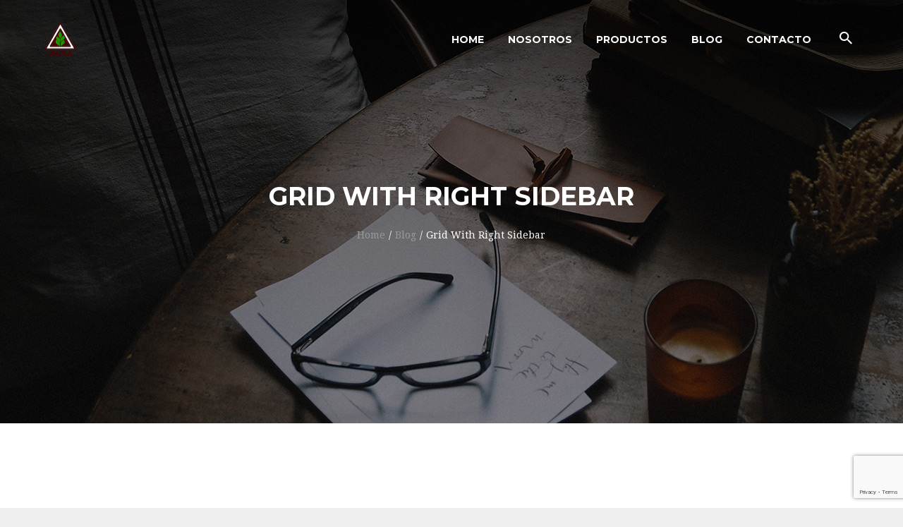

--- FILE ---
content_type: text/html; charset=UTF-8
request_url: https://iausa.com.mx/blog/grid-with-right-sidebar/
body_size: 15369
content:
<!DOCTYPE html>
<html lang="es">
<head>
	<meta charset="UTF-8">
	<meta name="viewport" content="width=device-width, initial-scale=1, maximum-scale=1, minimal-ui" />
	<link rel="pingback" href="https://iausa.com.mx/xmlrpc.php">

	<title>Grid With Right Sidebar &#8211; IAUSA</title>
<meta name='robots' content='max-image-preview:large' />
<link rel='dns-prefetch' href='//www.google.com' />
<link rel='dns-prefetch' href='//fonts.googleapis.com' />
<link rel="alternate" type="application/rss+xml" title="IAUSA &raquo; Feed" href="https://iausa.com.mx/feed/" />
<link rel="alternate" type="application/rss+xml" title="IAUSA &raquo; Feed de los comentarios" href="https://iausa.com.mx/comments/feed/" />
<link rel='stylesheet' id='wp-block-library-css'  href='https://iausa.com.mx/wp-includes/css/dist/block-library/style.min.css?ver=5.7.14' type='text/css' media='all' />
<link rel='stylesheet' id='contact-form-7-css'  href='https://iausa.com.mx/wp-content/plugins/contact-form-7/includes/css/styles.css?ver=5.4.2' type='text/css' media='all' />
<link rel='stylesheet' id='rs-plugin-settings-css'  href='https://iausa.com.mx/wp-content/plugins/revslider/public/assets/css/settings.css?ver=5.4.7.3' type='text/css' media='all' />
<style id='rs-plugin-settings-inline-css' type='text/css'>
#rs-demo-id {}
</style>
<link rel='stylesheet' id='js_composer_front-css'  href='https://iausa.com.mx/wp-content/plugins/js_composer/assets/css/js_composer.min.css?ver=5.4.7' type='text/css' media='all' />
<link rel='stylesheet' id='google-fonts-css'  href='//fonts.googleapis.com/css?family=Montserrat%3A300%2C300italic%2C400%2C400italic%2C500%2C600%2C700%2C700italic%2C900%7CDroid+Serif%3A300%2C300italic%2C400%2C400italic%2C500%2C600%2C700%2C700italic%2C900&#038;ver=1.0' type='text/css' media='all' />
<link rel='stylesheet' id='ionicons-css'  href='https://iausa.com.mx/wp-content/themes/polar/assets/vendor/ionicons/css/ionicons.min.css?ver=5.7.14' type='text/css' media='all' />
<link rel='stylesheet' id='font-awesome-css'  href='https://iausa.com.mx/wp-content/themes/polar/assets/vendor/font-awesome/css/font-awesome.min.css?ver=5.7.14' type='text/css' media='all' />
<link rel='stylesheet' id='elegant-icons-css'  href='https://iausa.com.mx/wp-content/themes/polar/assets/vendor/eleganticons/style.css?ver=5.7.14' type='text/css' media='all' />
<link rel='stylesheet' id='prettyPhoto-css'  href='https://iausa.com.mx/wp-content/themes/polar/assets/vendor/prettyPhoto/css/prettyPhoto.css?ver=3.1.6' type='text/css' media='all' />
<link rel='stylesheet' id='flexslider-css'  href='https://iausa.com.mx/wp-content/themes/polar/assets/vendor/flexslider/flexslider.css?ver=2.5' type='text/css' media='all' />
<link rel='stylesheet' id='slick-css'  href='https://iausa.com.mx/wp-content/themes/polar/assets/vendor/slick/slick.css?ver=1.5.7' type='text/css' media='all' />
<link rel='stylesheet' id='slick-theme-css'  href='https://iausa.com.mx/wp-content/themes/polar/assets/vendor/slick/slick-theme.css?ver=1.5.7' type='text/css' media='all' />
<link rel='stylesheet' id='multiscroll-css'  href='https://iausa.com.mx/wp-content/themes/polar/assets/vendor/multiscroll/jquery.multiscroll.css?ver=0.1.7' type='text/css' media='all' />
<link rel='stylesheet' id='polar-theme-styles-css'  href='https://iausa.com.mx/wp-content/themes/polar/assets/css/style.css?ver=5.7.14' type='text/css' media='all' />
<link rel='stylesheet' id='polar-animation-css'  href='https://iausa.com.mx/wp-content/themes/polar/assets/css/animate.min.css?ver=5.7.14' type='text/css' media='all' />
<script type='text/javascript' src='https://iausa.com.mx/wp-includes/js/jquery/jquery.min.js?ver=3.5.1' id='jquery-core-js'></script>
<script type='text/javascript' src='https://iausa.com.mx/wp-includes/js/jquery/jquery-migrate.min.js?ver=3.3.2' id='jquery-migrate-js'></script>
<script type='text/javascript' src='https://iausa.com.mx/wp-content/plugins/revslider/public/assets/js/jquery.themepunch.tools.min.js?ver=5.4.7.3' id='tp-tools-js'></script>
<script type='text/javascript' src='https://iausa.com.mx/wp-content/plugins/revslider/public/assets/js/jquery.themepunch.revolution.min.js?ver=5.4.7.3' id='revmin-js'></script>
<link rel="https://api.w.org/" href="https://iausa.com.mx/wp-json/" /><link rel="alternate" type="application/json" href="https://iausa.com.mx/wp-json/wp/v2/pages/929" /><link rel="EditURI" type="application/rsd+xml" title="RSD" href="https://iausa.com.mx/xmlrpc.php?rsd" />
<link rel="wlwmanifest" type="application/wlwmanifest+xml" href="https://iausa.com.mx/wp-includes/wlwmanifest.xml" /> 
<meta name="generator" content="WordPress 5.7.14" />
<link rel="canonical" href="https://iausa.com.mx/blog/grid-with-right-sidebar/" />
<link rel='shortlink' href='https://iausa.com.mx/?p=929' />
<link rel="alternate" type="application/json+oembed" href="https://iausa.com.mx/wp-json/oembed/1.0/embed?url=https%3A%2F%2Fiausa.com.mx%2Fblog%2Fgrid-with-right-sidebar%2F" />
<link rel="alternate" type="text/xml+oembed" href="https://iausa.com.mx/wp-json/oembed/1.0/embed?url=https%3A%2F%2Fiausa.com.mx%2Fblog%2Fgrid-with-right-sidebar%2F&#038;format=xml" />
<!-- HFCM by 99 Robots - Snippet # 1: Google Analytics -->
<!-- Global site tag (gtag.js) - Google Analytics -->
<script async src="https://www.googletagmanager.com/gtag/js?id=G-F72ZZ8GMP1"></script>
<script>
  window.dataLayer = window.dataLayer || [];
  function gtag(){dataLayer.push(arguments);}
  gtag('js', new Date());

  gtag('config', 'G-F72ZZ8GMP1');
</script>
<!-- /end HFCM by 99 Robots -->
	<!--[if lte IE 8]>
	<script type="text/javascript" src="https://iausa.com.mx/wp-content/themes/polar/js/html5shiv.js"></script>
	<script src="https://iausa.com.mx/wp-content/themes/polar/js/excanvas.js"></script>
	<![endif]-->
		<style id="dynamic_css" type="text/css">
	.polar-content-width,.polar-content-container > .row .col-content {width:72.5%;}.polar-sidebar-width,.polar-content-container > .row .col-sidebar {width:27.5%;}.polar-primary-color,a:hover,a:focus,a:active,.polar-post.single a,footer .bottom-bar .copyright-text a:hover,.polar-post .post-listing-single-content .post-category,.error-404-page .home-link,.widget_calendar #today,.polar-widget-social-links a:hover,.polar_button.polar-style-outline,input[type=submit].polar-style-outline,.polar_button.polar-style-transparent,input[type=submit].polar-style-transparent,.polar_team_member.polar-style2 .member-social-link:hover,.polar_team_member.polar-style3 .member-social-link:hover,.polar_pricing_table.polar-style1 .title,.polar_pricing_table.polar-style2 .title,.polar_pricing_table.polar-style1 .features li:before,.polar_pricing_table.polar-style2 .features li:before,.polar_cta .cta-icon,.polar_progress_circle .polar_pc_value,.polar_catalog_list .title-wrap:hover .title,.polar_contact_form .wpcf7 button.polar-style-underline,.polar_portfolio_carousel .polar-isotope-filter a:hover,.polar_portfolio_carousel .polar-isotope-filter a.active,.vc_tta.vc_tta-tabs .vc_tta-panel .vc_tta-panel-title > a:hover,.vc_tta.vc_tta-tabs .vc_tta-panel.vc_active .vc_tta-panel-title > a,.vc_tta.vc_tta-tabs.polar-style-blank .vc_tta-tab.vc_active > a,.vc_tta.vc_tta-tabs.polar-style-blank .vc_tta-tab:hover > a,.vc_tta.vc_tta-tabs.polar-style-underlined .vc_tta-tab.vc_active > a,.vc_tta.vc_tta-tabs.polar-style-underlined .vc_tta-tab:hover > a,.vc_tta.vc_tta-tabs.polar-style-outlined-overline .vc_tta-tab.vc_active:after,.vc_tta.vc_tta-tabs.polar-style-split .vc_tta-tab.vc_active > a,.vc_tta.vc_tta-tabs.polar-style-split .vc_tta-tab:hover > a,.vc_tta.vc_tta-accordion.polar-style-underlined .vc_tta-panel-title:hover > a,.vc_tta.vc_tta-accordion.polar-style-underlined .vc_active .vc_tta-panel-title > a,.vc_tta.vc_tta-accordion.polar-style-outlined .vc_tta-panel-title:hover > a,.vc_tta.vc_tta-accordion.polar-style-outlined .vc_active .vc_tta-panel-title > a,.polar_progress_steps.polar-style-line-steps .step.done .ps-icon-number,.polar_blockquote.polar-style3 .quote-author,.polar_blockquote.polar-style4 .quote-author,.polar_dropcap,.polar_dropcap.polar-outlined-square,.polar_dropcap.polar-outlined-circle,.woocommerce div.product i.liked,.woocommerce #reviews #comments ol.commentlist li .comment-text .star-rating:before,.woocommerce #reviews #comments ol.commentlist li .comment-text .star-rating span:before,.woocommerce ul.product_list_widget li .product-info .product-link:hover {color:#19c2c8;}.polar-primary-color-important,.polar_button.polar-style-transparent:hover.polar-custom-color,input[type=submit].polar-style-transparent:hover.polar-custom-color,.polar_button.polar-style-transparent:focus.polar-custom-color,input[type=submit].polar-style-transparent:focus.polar-custom-color,.polar_team_member.polar-style3 a .member-name:hover,.polar_social_links .social-link:hover,.polar-mini-cart li .remove:hover,.woocommerce table.shop_table td.product-remove a.remove:hover {color:#19c2c8 !important;}.polar-primary-hover-color,.error-404-page .home-link:hover,.polar_blockquote .quote-author a:hover {color:#1bd3df;}.polar-primary-hover-color-important,.polar_button.polar-style-transparent:hover,input[type=submit].polar-style-transparent:hover,.polar_button.polar-style-transparent:focus,input[type=submit].polar-style-transparent:focus {color:#1bd3df !important;}.polar-primary-color-bg-color,blockquote:before,.polar-menu-bar .menu-cart .cart-size-wrapper .cart-size,.header-v4 ul.menu > li:hover,.polar-mobile-header .control-icons .cart-link-icon .cart-size,.portfolio-hover.hover3:before,.portfolio-hover.hover5 .post-links a:hover,.tagcloud a:hover,.polar-widget-social-image .polar-social-images > li .hover-link,.polar-primary-overlay:before,.polar-primary-bg,.polar_image .polar-action-text:before,.polar_button,input[type=submit],.polar_button.polar-style-outline:hover,input[type=submit].polar-style-outline:hover,.polar_button.polar-style-outline:focus,input[type=submit].polar-style-outline:focus,.polar_testimonials.polar-style6 .nav-control:hover,.polar_testimonials.polar-style7 .nav-control:hover,.polar_pricing_table.polar-style1 .pricing_column:hover .pricing_button,.polar_pricing_table.polar-style2 .pricing_column:hover .pricing_button,.polar_pricing_table.polar-style1 .pricing_column:hover:before,.polar_timeline .tl-loadmore .tl-sh-border:before,.polar_timeline .tl-item .tl-date,.polar_timeline .tl-loadmore:before,.polar_portfolio_carousel .direction-nav-arrow:hover,.vc_tta.vc_tta-tabs.polar-style-solid .vc_tta-tab.vc_active > a,.vc_tta.vc_tta-tabs.polar-style-solid .vc_tta-tab:hover > a,.vc_tta.vc_tta-accordion.polar-style-solid .vc_tta-panel .vc_tta-panel-title:hover > a,.vc_tta.vc_tta-accordion.polar-style-solid .vc_tta-panel.vc_active .vc_tta-panel-title > a,.vc_tta.vc_tta-accordion.polar-style-solid .vc_tta-panel.vc_active .vc_tta-panel-body,.vc_tta.vc_tta-accordion.polar-style-outlined .vc_active .vc_tta-icon,.vc_tta.vc_tta-accordion.polar-style-outlined .vc_tta-panel-title:hover .vc_tta-icon,.polar_progress_steps.polar-style-line-steps .step.active .ps-icon-number,.polar_progress_steps.polar-style-line-steps .step:hover .ps-icon-number,.polar_progress_steps.polar-style-bg-hover-effect .step:before,.polar_team_carousel .slick-dots li.slick-active button,.polar_page_slider .arrow-control:hover,.polar_page_slider .arrow-control:focus,.polar_dropcap.polar-solid-square,.polar_dropcap.polar-solid-circle,.woocommerce-cart .cart-collaterals .cart_totals a.checkout-button,.woocommerce form.checkout #payment .place-order .button {background-color:#19c2c8;}.polar-primary-color-bg-color-important,.polar_image_carousel .slick-dots li.slick-active button,.polar_image_carousel .slick-dots li button:hover,.polar_featurebox.polar-hover-trans:hover,.polar_counterbox.polar-hover-trans:hover.polar-primary-bg-hover-trans,.polar_page_slider .slick-dots li.slick-active button,.polar_page_slider .slick-dots li button:hover {background-color:#19c2c8 !important;}.polar-primary-hover-color-bg-color,.polar_button:hover,input[type=submit]:hover,.polar_button:focus,input[type=submit]:focus,.polar_pricing_table.polar-style1 .pricing_column:hover .pricing_button:hover,.polar_pricing_table.polar-style2 .pricing_column:hover .pricing_button:hover,.woocommerce-cart .cart-collaterals .cart_totals a.checkout-button:hover,.woocommerce form.checkout #payment .place-order .button:hover {background-color:#1bd3df;}.polar-primary-active-color-bg-color,.polar_button:active:focus,input[type=submit]:active:focus,.polar_testimonials.polar-style6 .nav-control:active:focus,.polar_testimonials.polar-style7 .nav-control:active:focus,.polar_pricing_table.polar-style1 .pricing_column:hover .pricing_button:active:focus,.polar_pricing_table.polar-style2 .pricing_column:hover .pricing_button:active:focus,.polar_page_slider .arrow-control:active:focus {background-color:#16a7b0;}.polar-primary-button-boxshadow,.polar_button.polar-style-3d,input[type=submit].polar-style-3d {-webkit-box-shadow:0 5px #128e96;-moz-box-shadow:0 5px #128e96;box-shadow:0 5px #128e96;}.polar-primary-color-border-color,.portfolio-hover.hover5 .post-links a:hover,.tagcloud a:hover,.polar_button,input[type=submit],.polar_timeline .tl-item .tl-date,.polar_contact_form .wpcf7 input[type=text].polar-style-solid:focus,.polar_contact_form .wpcf7 input[type=email].polar-style-solid:focus,.polar_contact_form .wpcf7 input[type=URL].polar-style-solid:focus,.polar_contact_form .wpcf7 input[type=tel].polar-style-solid:focus,.polar_contact_form .wpcf7 input[type=number].polar-style-solid:focus,.polar_contact_form .wpcf7 input[type=date].polar-style-solid:focus,.polar_contact_form .wpcf7 textarea.polar-style-solid:focus,.polar_contact_form .wpcf7 select.polar-style-solid:focus,.polar_contact_form .wpcf7 input[type=text].polar-style-underline:focus,.polar_contact_form .wpcf7 input[type=email].polar-style-underline:focus,.polar_contact_form .wpcf7 input[type=URL].polar-style-underline:focus,.polar_contact_form .wpcf7 input[type=tel].polar-style-underline:focus,.polar_contact_form .wpcf7 input[type=number].polar-style-underline:focus,.polar_contact_form .wpcf7 input[type=date].polar-style-underline:focus,.polar_contact_form .wpcf7 textarea.polar-style-underline:focus,.polar_contact_form .wpcf7 select.polar-style-underline:focus,.polar_contact_form .wpcf7 button.polar-style-underline,.polar_contact_form .wpcf7 button.polar-style-underline:before,.polar_portfolio_carousel .polar-isotope-filter a .rect1:before,.polar_portfolio_carousel .polar-isotope-filter a .rect2:before,.polar_portfolio_carousel .polar-isotope-filter a .rect1:after,.polar_portfolio_carousel .polar-isotope-filter a .rect2:after,.polar_progress_steps.polar-style-line-steps .step.active:before,.polar_progress_steps.polar-style-line-steps .step.active:after,.polar_progress_steps.polar-style-line-steps .step.done .ps-icon-number,.polar_progress_steps.polar-style-line-steps .step.done:before,.polar_progress_steps.polar-style-line-steps .step.done:after {border-color:#19c2c8;}.polar-primary-color-border-color-important,.polar_image_carousel .arrow-control:hover:before,.polar_image_carousel .arrow-control:hover:after,.vc_tta.vc_tta-tabs.polar-style-underlined .vc_tta-tab.vc_active,.vc_tta.vc_tta-tabs.polar-style-underlined .vc_tta-tab:hover {border-color:#19c2c8 !important;}.polar-bg-color,body,.polar-wrapper,.polar-flexslider,.polar-content.multi-scroll .ms-section,.header-v6 .topbar .polar-topbar-dropdown .dropdown,.polar-post.format-quote .quote-post-inner,.polar-bg-color-overlay:before,.polar_google_map .gmap-infobox,.polar_separator.polar-style-icon hr:before,.polar_testimonials.polar-style3 .content-wrap,.polar_pricing_table.polar-style1 .pricing_column,.polar_pricing_table.polar-style2 .pricing_column,.vc_tta.vc_tta-tabs.polar-style-outlined-overline .vc_tta-tab.vc_active > a,.vc_tta.vc_tta-tabs.polar-style-outlined-overline .vc_tta-tab:hover > a,.vc_tta.vc_tta-tabs.polar-style-outlined-overline .vc_tta-panel-body,.polar_countdown.polar-style3 .digit,.polar-recent-posts-list .list-content.hover {background-color:#ffffff;}.polar-bg-color-color,.crf-pagination > span.current {color:#ffffff;}.polar-bg-color-border-color,.polar_google_map .gmap-infobox {border-color:#ffffff;}.polar-bg-color2,pre,code,kbd,blockquote,.header-v2 .topbar,.polar-post.format-quote .quote-post-outer,.polar-post-single .post-author .info,.search .search-box,.error-404-page .search-box,.widget_search .search-field,.polar-bg-color2-overlay:before,.polar_testimonials.polar-style7 .text-wrap,.polar_pricing_table.polar-style2 .pricing_column:hover,.polar_contact_form .wpcf7 input[type=text].polar-style-solid,.polar_contact_form .wpcf7 input[type=email].polar-style-solid,.polar_contact_form .wpcf7 input[type=URL].polar-style-solid,.polar_contact_form .wpcf7 input[type=tel].polar-style-solid,.polar_contact_form .wpcf7 input[type=number].polar-style-solid,.polar_contact_form .wpcf7 input[type=date].polar-style-solid,.polar_contact_form .wpcf7 textarea.polar-style-solid,.polar_contact_form .wpcf7 select.polar-style-solid,.polar_recent_posts_block .polar-post .col-post-content,.vc_tta.vc_tta-tabs.polar-style-solid .vc_tta-tab > a,.vc_tta.vc_tta-tabs.polar-style-outlined-overline .vc_tta-tab > a,.vc_tta.vc_tta-accordion.polar-style-solid .vc_tta-panel .vc_tta-panel-title > a,.vc_tta.vc_tta-accordion.polar-style-outlined .vc_tta-icon,.polar_blockquote.polar-style3 .blockquote-wrap,.woocommerce #reviews #comments ol.commentlist li .comment-text,.woocommerce .woocommerce-message,.woocommerce .woocommerce-info,.woocommerce .woocommerce-error,.woocommerce-cart .cart-collaterals .cart_totals {background-color:#f6f6f6;}.polar-bg-color2-border-color,.polar_recent_posts_block .dx_x .featured-media,.polar_recent_posts_block .x_dx .featured-media,.polar_blockquote.polar-style1 .blockquote-wrap,.polar_blockquote.polar-style2 .blockquote-wrap {border-color:#f6f6f6;}.polar-bg-color2-color,.polar-post.format-quote .quote-post-inner:after,.polar_progress_steps.polar-style-letter-behind .ps-icon-number,.polar_blockquote.polar-style1 .blockquote-wrap:after,.polar_blockquote.polar-style2 .blockquote-wrap:after {color:#f6f6f6;}.polar-bg-color-dark,header .title-area,.polar_recent_posts_block .polar-post .col-post-media .featured-media {background-color:#333333;}.polar-text-color,body,input[type=text],input[type=email],input[type=number],input[type=date],input[type=url],input[type=password],input[type=search],input[type=tel],textarea,header .topbar,.header-v7 .social-icons-block a,.polar-post .post-meta a:not(:hover),.polar-post .post-meta strong,.polar_contact_form .wpcf7 input[type=text],.polar_contact_form .wpcf7 input[type=email],.polar_contact_form .wpcf7 input[type=URL],.polar_contact_form .wpcf7 input[type=tel],.polar_contact_form .wpcf7 input[type=number],.polar_contact_form .wpcf7 input[type=date],.polar_contact_form .wpcf7 textarea,.polar_contact_form .wpcf7 select,.polar_social_links .social-link,.woocommerce.singular div.product .cart .variations select,.woocommerce ul.product_list_widget li .product-info del,.polar-mini-cart li .product-info span.quantity,.woocommerce form.checkout table.shop_table tbody {color:#666666;}.polar-text-color2,.polar-menu-bar .crf-megamenu-sub-menu > .menu-item > a,header .title-area-content .crf-breadcrumbs li a:not(:hover),.polar-post .post-meta,.polar-post-single .post-meta-field .tags a,.polar-post-comments .comment-wrapper .comment-meta .date,.polar-post-comments .comment-form .desc,.polar-isotope-filter .filter,.polar-portfolio-single-wrapper .portfolio-content .meta-row .meta-label,.tagcloud a,.polar-widget-recent-posts li .content .date,.polar_pricing_table.polar-style1 .price_subheading,.polar_pricing_table.polar-style2 .price_subheading,.vc_tta.vc_tta-accordion.polar-style-outlined .vc_tta-icon,.polar_countdown.polar-style2 .unit,.polar_countdown.polar-style4 .unit,.polar_countdown.polar-style5 .unit,.woocommerce div.product .price del,.woocommerce.singular div.product .summary .stock-stat-container,.woocommerce.singular div.product .product_meta .product-meta-row .label,.woocommerce table.shop_table .product-name dl.variation dd,.woocommerce-cart .cart-collaterals .cart_totals table .cart-subtotal {color:#999999;}.polar-text-color2-border-color,.polar_countdown.polar-style4 .digit {border-color:#999999;}.polar-heading-color,h1,h2,h3,h4,h5,h6,.polar-menu-bar .crf-megamenu-sub-menu > .menu-item > a:hover,.polar-isotope-filter .filter.active,.polar-isotope-filter .filter:hover,.polar-portfolio-single-wrapper .portfolio-content .meta-row .meta-value,.polar-portfolio-post-nav-links a,.polar_testimonials.polar-style1 .testimonial-content,.polar_testimonials.polar-style2 .testimonial-content,.polar_testimonials.polar-style3 .testimonial-content,.polar_counterbox .cb-value,.polar_progress_steps.polar-style-bg-hover-effect .ps-link-wrap > a,.polar_countdown.polar-style1 .digit,.polar_countdown.polar-style2 .digit,.polar_countdown.polar-style3 .digit,.polar_countdown.polar-style4 .digit,.polar_countdown.polar-style5 .digit,.polar-recent-posts-list .post-meta .meta-bold:not(:hover),.polar-recent-posts-list .post-meta a:not(:hover),.polar-recent-posts-list .post-link:not(:hover),.polar-wc-control-bars select,.polar-wc-control-bars .polar-wc-view-mode a:not(:hover).active,.woocommerce div.product .price > .amount,.woocommerce div.product .price ins .amount,.woocommerce.singular div.product .cart .variations .label,.woocommerce.singular div.product .product_meta .product-meta-row .sku,.woocommerce .woocommerce-message,.woocommerce .woocommerce-info,.woocommerce .woocommerce-error,.woocommerce ul.product_list_widget li .product-info .product-link,.woocommerce ul.product_list_widget li dl.variation,.widget_recent_reviews ul.product_list_widget li > a:not(:hover),.woocommerce .widget_price_filter .price_label,.polar-mini-cart-container .total .label,.widget_shopping_cart_content .total .label,.polar-mini-cart-container .total .amount,.widget_shopping_cart_content .total .amount,.woocommerce table.shop_table thead,.woocommerce table.shop_table td.product-name,.woocommerce table.shop_table td.product-price,.woocommerce table.shop_table td.product-subtotal,.woocommerce table.shop_table td.product-remove,.woocommerce-cart .cart-collaterals .cart_totals table .cart-subtotal th,.woocommerce-cart .cart-collaterals .cart_totals table .shipping th,.woocommerce-cart .cart-collaterals .cart_totals table .order-total th,.woocommerce-cart .cart-collaterals .woocommerce-shipping-calculator .shipping-calculator-button,.woocommerce form.checkout label,.woocommerce form.checkout table.shop_table tfoot {color:#000000;}.polar-heading-color-important,.polar-mini-cart li .remove {color:#000000 !important;}.polar-border-color,hr,tr,input[type=text],input[type=email],input[type=number],input[type=date],input[type=url],input[type=password],input[type=search],input[type=tel],textarea,.header-v6 .topbar .topbar-inner,.header-v6 .topbar .polar-topbar-dropdown .dropdown .item:not(:last-child),.header-v6 .logo-area .logo-area-inner,.header-v6 .logo-area .search-form,.polar-mobile-header .control-bar,.polar-post.post-small-thumb,.polar-post .post-listing-single-content .post-bottom-meta,.polar-post-single .post-content,.polar-post-single .post-meta2,.polar-post-single .post-author,.polar-post-single .post-related,.polar-portfolio-single-wrapper .portfolio-content .meta,.search .search-title,.polar_image_carousel .arrow-control:before,.polar_image_carousel .arrow-control:after,.polar_separator.polar-style-icon hr:before,.polar_testimonials.polar-style1 .ts-active-slide .testimonial-avatar,.polar_testimonials.polar-style2 .testimonial-avatar:hover,.polar_pricing_table.polar-style1 .pricing_column,.polar_pricing_table.polar-style2 .pricing_column,.polar_timeline .tl-item .tl-spine:before,.polar_timeline.done:before,.polar_contact_form .wpcf7 input[type=text],.polar_contact_form .wpcf7 input[type=email],.polar_contact_form .wpcf7 input[type=URL],.polar_contact_form .wpcf7 input[type=tel],.polar_contact_form .wpcf7 input[type=number],.polar_contact_form .wpcf7 input[type=date],.polar_contact_form .wpcf7 textarea,.polar_contact_form .wpcf7 select,.polar_contact_form .wpcf7 input[type=text].polar-style-outline,.polar_contact_form .wpcf7 input[type=email].polar-style-outline,.polar_contact_form .wpcf7 input[type=URL].polar-style-outline,.polar_contact_form .wpcf7 input[type=tel].polar-style-outline,.polar_contact_form .wpcf7 input[type=number].polar-style-outline,.polar_contact_form .wpcf7 input[type=date].polar-style-outline,.polar_contact_form .wpcf7 textarea.polar-style-outline,.polar_contact_form .wpcf7 select.polar-style-outline,.polar-subscribe-cf7:before,.vc_tta.vc_tta-tabs .vc_tta-panel:not(:last-child),.vc_tta.vc_tta-accordion.polar-style-underlined .vc_tta-panel:not(:last-child),.vc_tta.vc_tta-accordion.polar-style-outlined .vc_tta-panel-heading,.vc_tta.vc_tta-accordion.polar-style-outlined .vc_tta-panel-body,.vc_tta.vc_tta-accordion.polar-style-outlined .vc_tta-controls-icon.vc_tta-controls-icon-plus,.vc_tta.vc_tta-accordion.polar-style-outlined .vc_tta-controls-icon[data-vc-tta-controls-icon=plus],.vc_tta.vc_tta-accordion.polar-style-outlined .vc_tta-icon,.polar_team_carousel .arrow-control:before,.polar_team_carousel .arrow-control:after,.polar_countdown.polar-style5 .element,.polar_blockquote.polar-style4 .blockquote-wrap,.polar_dropcap.polar-outlined-square,.polar_dropcap.polar-outlined-circle,.polar-recent-posts-list .list-content.content,.woocommerce.singular div.product .summary .section-sep,.woocommerce.singular div.product .cart .variations select,.woocommerce ul.product_list_widget li,.woocommerce-product-search,.polar-mini-cart li,.polar-mini-cart-container .total,.widget_shopping_cart_content .total,.woocommerce table.shop_table tr.row-actions .button,.woocommerce-cart .cart-collaterals .cart_totals table .order-total th,.woocommerce-cart .cart-collaterals .cart_totals table .order-total td,.woocommerce-cart .cart-collaterals .woocommerce-shipping-calculator .shipping-calculator-button,.woocommerce-cart .cart-collaterals .woocommerce-shipping-calculator select,.woocommerce-cart .cart-collaterals .woocommerce-shipping-calculator .button,.woocommerce form.checkout table.shop_table,.woocommerce form.checkout #payment {border-color:#e5e5e5;}.polar-border-color-color,.polar_contact_form .wpcf7 .wpcf7-form-control-wrap:after {color:#e5e5e5;}.polar-border-color-bg-color,.polar_image_carousel .slick-dots li button,.polar_page_slider .slick-dots li button {background-color:#e5e5e5;}.polar-border-color2,.polar_pricing_table.polar-style1 .header,.polar_pricing_table.polar-style2 .header,.polar_pricing_table.polar-style1 .pricing_button,.polar_pricing_table.polar-style2 .pricing_button,.polar_timeline .tl-item .tl-spine,.polar_timeline .tl-item .tl-spine:after,.polar_timeline.done:after,.vc_tta.vc_tta-tabs.polar-style-underlined .vc_tta-tabs-list:before,.vc_tta.vc_tta-tabs.polar-style-outlined .vc_tta-tab.vc_active > a,.vc_tta.vc_tta-tabs.polar-style-outlined .vc_tta-tab:hover > a,.vc_tta.vc_tta-tabs.polar-style-outlined-overline .vc_tta-tab:not(.vc_active),.vc_tta.vc_tta-tabs.polar-style-outlined-overline .vc_tta-tab.vc_active > a,.vc_tta.vc_tta-tabs.polar-style-outlined-overline .vc_tta-tab:hover > a,.vc_tta.vc_tta-tabs.polar-style-outlined-overline .vc_tta-panel-body,.vc_tta.vc_tta-tabs.polar-style-split .vc_tta-tab,.polar_progress_steps.polar-style-line-steps .step .ps-icon-number,.polar_progress_steps.polar-style-line-steps .step:before,.polar_progress_steps.polar-style-line-steps .step:after {border-color:#cccccc;}.polar-border-color2-color,.error-404-page .big-icon,.error-404-page .error-404-title span,.polar_testimonials.polar-style1:before,.polar_testimonials.polar-style2:before,.polar_testimonials.polar-style1:after,.polar_testimonials.polar-style2:after,.polar_progress_steps.polar-style-line-steps .step .ps-icon-number,.polar_progress_steps.polar-style-bg-hover-effect .ps-icon-number,.polar_blockquote.polar-style3 .blockquote-wrap:before,.polar_blockquote.polar-style4 .blockquote-wrap:before {color:#cccccc;}.polar-header-topbar-height,header .topbar > .container {height:46px;}.polar-header-title-area-height,header .title-area-content-wrapper {height:600px;}.polar-header-sticky-height,.header-layout1 .polar-sticky-menu.sticky .logo-wrapper,.header-layout1 .polar-sticky-menu.sticky .main-menu-wrapper,.header-layout2 .polar-sticky-menu.sticky .logo-wrapper,.header-layout2 .polar-sticky-menu.sticky .main-menu-wrapper,.header-layout2 .polar-sticky-menu.sticky .menu-icons-wrapper,.header-v6 .polar-sticky-menu.sticky .main-menu-wrapper,.polar-sticky-space:not(.space-hidden),header .polar-sticky-menu.sticky + .polar-sticky-space {height:80px;}.polar-header-nav-height,.header-layout1 .logo-wrapper,.header-layout1 .main-menu-wrapper,.header-layout1 .polar-sticky-space.space-hidden,.header-layout2 .logo-wrapper,.header-layout2 .main-menu-wrapper,.header-layout2 .menu-icons-wrapper,.header-layout2 .polar-sticky-space.space-hidden {height:113px;}.polar-header-nav-item-padding,.polar-menu-bar ul.menu > li > a {padding-left:17px;padding-right:17px;}.polar-header-nav-icon-padding,.polar-menu-bar .menu-icon > a {padding-left:13px !important;padding-right:13px !important;}.polar-header-nav-color-light,.header-layout3 .main-menu-area .main-menu-wrapper,.polar-menu-bar ul.menu > li > a:not(:hover),.polar-menu-bar .sub-menu,.polar-menu-bar .crf-megamenu-wrapper,.polar-menu-bar .crf-megamenu-column > a:hover,.header-v6 .logo-area .social-icons .text,.header-v6 .logo-area .social-icons a:not(:hover),.header-v8 .vertical-menu-toggle:not(:hover),header .polar-sticky-menu.sticky .polar-menu-bar ul.menu > li > a:not(:hover),header .polar-sticky-menu.sticky .vertical-menu-toggle:not(:hover) {color:#000000;}.polar-header-nav-color-dark,.dark .polar-menu-bar ul.menu > li > a:not(:hover),.header-v8.dark .vertical-menu-toggle:not(:hover),header .polar-sticky-menu.dark.sticky .polar-menu-bar ul.menu > li > a:not(:hover),header .polar-sticky-menu.dark.sticky .vertical-menu-toggle:not(:hover),header .title-area {color:#ffffff;}.polar-header-bg-color-light,.polar-menu-bar .sub-menu,.polar-menu-bar .crf-megamenu-wrapper,.header-v2,.header-v2 .main-menu-area,.header-v3.light .main-menu-area-wrapper:before,.header-v4 .bar-part.background,.header-v6,header .polar-sticky-menu.sticky:not(.no-bg),.polar-mobile-header .search-box-wrapper,.polar-search-form {background-color:#ffffff;}.polar-header-bg-color-dark,.header-v2.dark,.header-v2.dark .main-menu-area,.header-v3 .main-menu-area-wrapper:before,.header-v4 .sticky.dark .bar-part.background,.header-v4.dark .bar-part.background,.header-v7 .polar-main-menu-wrapper,header .polar-sticky-menu.dark.sticky:not(.no-bg) {background-color:#000000;}.polar-header-mobile-bg-color,.polar-mobile-header .mobile-menu {background-color:#252525;}.polar-header-mobile-focus-bg-color,.polar-mobile-header .mobile-menu li.active > a {background-color:#1b1b1b;}.polar-header-mobile-item-color,.polar-mobile-header .mobile-menu {color:#999999;}.polar-header-mobile-item-focus-color,.polar-mobile-header .mobile-menu a:hover,.polar-mobile-header .mobile-menu a:active,.polar-mobile-header .mobile-menu a:focus,.polar-mobile-header .mobile-menu li.active > a {color:#ffffff;}.polar-header-topbar-bg-color,.polar-mobile-header .mobile-menu .topbar {background-color:#101010;}.polar-header-v4-height,.header-v4 .logo-wrapper,.header-v4 .main-menu-wrapper,.header-v4 ul.menu > li {height:80px;}.polar-header-v6-logo-area-height,.header-layout3 .logo-area .logo-area-inner,.header-v6 .logo-area .logo-area-inner {height:145px;}.polar-header-v6-menu-area-height,.header-v6 .main-menu-area .main-menu-wrapper,.header-v6 .polar-sticky-space.space-hidden {height:75px;}.polar-header-v7-bg-color-sublv1,.polar-vertical-menu ul.menu > .menu-item > .sub-menu-wrapper {background-color:#0b0b0b;}.polar-header-v7-bg-color-sublv2,.polar-vertical-menu ul.menu > .menu-item > .sub-menu-wrapper > .sub-menu > .menu-item > .sub-menu-wrapper,.polar-vertical-menu .sub-menu-wrapper .sub-menu.level1 > .menu-item:hover > a {background-color:#161616;}.polar-header-v7-bg-color-sublv3,.polar-vertical-menu ul.menu > .menu-item > .sub-menu-wrapper > .sub-menu > .menu-item > .sub-menu-wrapper .sub-menu-wrapper,.polar-vertical-menu .sub-menu-wrapper .sub-menu.level2 > .menu-item:hover > a {background-color:#212121;}.polar-header-v7-font-color,.header-v7 .polar-main-menu-wrapper {color:#999999;}.polar-header-v7-focus-color,.header-v7 .search-form-block .search-form .submit-button,.header-v7 .cart-block i.ion-bag,.header-v7 .cart-block a:hover,.header-v7 .social-icons-block a:hover,.polar-vertical-menu ul.menu .menu-item:hover > a {color:#ffffff;}.polar-header-v7-width,.header-v7 .inner-wrapper,.polar-vertical-menu .sub-menu-wrapper {width:280px;}.polar-header-v7-width-margin-left,.polar-wrapper.content-with-header-v7 {margin-left:280px;}.polar-header-v8-bg-color,.header-v8 .polar-fullscreen-nav:before {background-color:#000000;}.polar-header-v8-font-color,.header-v8 .polar-vertical-menu,.header-v8 .social-icons-block a {color:#999999;}.polar-header-v8-focus-color,.header-v8 .polar-vertical-menu ul.menu li.menu-item:hover > a,.header-v8 .social-icons-block a:hover,.header-v8 .vertical-menu-close:not(:hover) {color:#ffffff;}.polar-header-v8-focus-bg-color,.header-v8 .polar-vertical-menu .sub-menu.level1 > li:hover > a,.header-v8 .polar-vertical-menu .sub-menu.level2 > li:hover > a {background-color:#202020 !important;}.polar-header-v8-border-color {border-color:#262727;}.polar-header-v8-main-menu-font-size,.header-v8 .polar-vertical-menu ul.menu > li > a {font-size:24px;}.polar-footer-text-color,footer,footer .polar-widget-recent-posts li .content .title {color:#999999;}.polar-footer-hover-color,footer a:hover,footer .bottom-bar .copyright-text a {color:#ffffff;}.polar-footer-heading-color,footer .crf-widget .widget-title {color:#ffffff;}.polar-footer-element-bg-color,footer input[type=color],footer input[type=date],footer input[type=email],footer input[type=number],footer input[type=password],footer input[type=range],footer input[type=search],footer input[type=tel],footer input[type=text],footer input[type=time],footer input[type=url],footer input[type=week],footer .widget_search .search-field,footer .tagcloud a {background-color:#535353;}.polar-footer-border-color,footer .widget_archive li,footer .widget_pages li,footer .widget_rss li,footer .widget_meta li,footer .widget_recent_entries li,footer .widget_categories li,footer .widget_product_categories li,footer .widget_recent_comments li,footer .widget_calendar tr,footer .polar-widget-recent-posts li,footer .polar-widget-separator,footer .polar-contact-info {border-color:#474747;}.polar-footer-text-font-size,footer {font-size:13px;}.polar-footer-text-line-height,footer {line-height:2;}.polar-footer-widget-area-bg-color,footer {background-color:#2e2e2e;}.polar-footer-widget-title-font-size,footer .crf-widget .widget-title {font-size:18px;}.polar-footer-widget-area-padding,footer .widget-area {padding:110px 0 90px;}.polar-footer-bottom-bar-bg-color,footer .bottom-bar {background-color:#252525;}.polar-footer-bottom-bar-padding,footer .bottom-bar > .container {padding:22px 0 22px;}.polar-heading-font,h1,h2,h3,h4,h5,h6,body div.pp_pic_holder .pp_description,body div.pp_pic_holder .pp_nav .currentTextHolder,.header-v6 .topbar .cart-icon .polar-cart-quantity,.header-v6 .logo-area .social-icons .text,.polar-vertical-menu ul.menu > .menu-item,.polar-vertical-menu ul.menu .sub-menu.level1 > .menu-item,.polar-post .post-link,.polar-post-single .post-meta-field .meta2-label,.polar-post-comments .comment-wrapper .comment-meta,.polar-isotope-filter .filter,.polar-portfolio-single-wrapper .portfolio-content .meta,.polar-portfolio-post-nav-links a,.crf-pagination,.search .search-contents .polar-post .post-type-mark .post-type,.polar-widget-tweets .polar-tweet-container .date,.polar-widget-tweets .view-all-tweets,.polar_button,input[type=submit],.polar_pricing_table.polar-style1 .price,.polar_pricing_table.polar-style2 .price,.polar_pricing_table.polar-style1 .pricing_button,.polar_pricing_table.polar-style2 .pricing_button,.polar_counterbox,.vc_tta.vc_tta-tabs .vc_tta-tab > a,.polar_progress_steps.polar-style-line-steps .step .ps-icon-number,.polar_progress_steps.polar-style-bg-hover-effect .ps-icon-number,.polar_progress_steps.polar-style-bg-hover-effect .ps-link-wrap,.polar_image_gallery .gallery-hover-link,.polar_countdown.polar-style1 .unit,.polar_countdown.polar-style2 .digit,.polar_countdown.polar-style4 .digit,.polar_countdown.polar-style5 .digit,.polar-recent-posts-list .post-meta .meta-bold,.polar-recent-posts-list .post-meta a,.polar-recent-posts-list .post-link,.polar-wc-control-bars,.woocommerce div.product .product-thumbnail .onsale,.woocommerce div.product .price .amount,.woocommerce #respond input#submit,.woocommerce a.button,.woocommerce button.button,.woocommerce input.button,.woocommerce.singular div.product .summary .stock-stat-container,.woocommerce.singular div.product .cart .variations .label,.woocommerce.singular div.product .product_meta .product-meta-row .label,.woocommerce.singular div.product .social-share .label,.woocommerce .polar-quantity-input .qty,.woocommerce div.product .woocommerce-tabs ul.tabs > li,.woocommerce #reviews #comments ol.commentlist li .comment-text p.meta,.woocommerce .woocommerce-message,.woocommerce .woocommerce-info,.woocommerce .woocommerce-error,.woocommerce ul.product_list_widget li .product-info .product-name,.woocommerce ul.product_list_widget li .product-info span.amount,.widget_recent_reviews ul.product_list_widget li > a,.polar-mini-cart-container .total,.widget_shopping_cart_content .total,.woocommerce table.shop_table thead,.woocommerce-cart .cart-collaterals .cart_totals table .cart-subtotal th,.woocommerce-cart .cart-collaterals .cart_totals table .shipping th,.woocommerce-cart .cart-collaterals .cart_totals table .order-total th,.woocommerce-cart .cart-collaterals .woocommerce-shipping-calculator .shipping-calculator-button,.woocommerce form.checkout label,.woocommerce form.checkout table.shop_table tfoot {font-family:'Montserrat', sans-serif;}.polar-heading-font-weight,.polar-bold-heading,h1,h2,h3,h4,h5,h6,.polar-vertical-menu ul.menu > .menu-item:hover > a,.polar-vertical-menu ul.menu .sub-menu.level1 > .menu-item:hover > a,.polar-mobile-header .control-icons .cart-link-icon .cart-size,.polar-post-single .post-meta-field .meta2-label,.polar-portfolio-single-wrapper .portfolio-content .meta,.search .search-contents .polar-post .post-type-mark .post-type,.polar_pricing_table.polar-style1 .price,.polar_pricing_table.polar-style2 .price,.polar_counterbox,.polar_progress_steps.polar-style-bg-hover-effect .ps-link-wrap,.polar_countdown.polar-style1 .digit,.polar_countdown.polar-style1 .unit,.polar_countdown.polar-style2 .digit,.polar_countdown.polar-style3 .digit,.polar_countdown.polar-style4 .digit,.polar_countdown.polar-style5 .digit,.polar-recent-posts-list .post-link,.woocommerce.singular div.product .product_meta .product-meta-row .sku,.woocommerce.singular div.product .social-share .label,.woocommerce div.product .woocommerce-tabs ul.tabs > li,.polar-mini-cart-container .total .amount,.widget_shopping_cart_content .total .amount,.polar-mini-cart-container .buttons .button,.widget_shopping_cart_content .buttons .button,.woocommerce-cart .cart-collaterals .woocommerce-shipping-calculator .shipping-calculator-button,.woocommerce form.checkout table.shop_table thead,body div.pp_pic_holder .pp_description,.polar-pagination-ajax-area:not(.polar-infinite-scroll) .loadmore-wrapper,.polar-post .post-title,.polar-post .post-link,.polar-post.format-quote .quote-author,.polar-post-comments .comment-form .comment-reply-title,.polar-post-comments .comment-respond .comment-reply-title,.portfolio-hover .title,.polar-isotope-filter .filter,.polar-filter-with-heading .polar-filter-heading .heading,.polar-portfolio-post-nav-links a,.crf-widget .widget-title,.polar-widget-tweets .polar-tweet-container .date,.polar-widget-tweets .view-all-tweets {font-weight:700;}.polar-heading-line-height,h1,h2,h3,h4,h5,h6 {line-height:1.4;}.polar-text-font,body,.polar-vertical-menu ul.menu .sub-menu.level1 .sub-menu,.polar-search-form input,.polar_testimonials.polar-style6 .testimonial-title,.polar_testimonials.polar-style7 .testimonial-title,.vc_tta.vc_tta-accordion .vc_tta-panel-title > a,.woocommerce.singular div.product .cart .variations select,.woocommerce .widget_price_filter .price_label,.polar-mini-cart li .product-info span.quantity {font-family:'Droid Serif', serif;}.polar-text-font-weight,body,.polar-search-form input,.polar_infobox .infobox-subtitle,.polar-recent-posts-list .post-title,.woocommerce.singular div.product .cart .variations .label label,.woocommerce ul.product_list_widget li .product-info .product-name,.woocommerce ul.product_list_widget li .product-info span.amount,.widget_recent_reviews ul.product_list_widget li > a,.woocommerce .widget_price_filter .price_label,.polar-mini-cart-container .total .label,.widget_shopping_cart_content .total .label,.woocommerce table.shop_table thead th,.woocommerce table.shop_table .product-name dl.variation dt,.woocommerce-cart .cart-collaterals .cart_totals table .cart-subtotal th,.woocommerce-cart .cart-collaterals .cart_totals table .shipping th,.woocommerce form.checkout label,.woocommerce form.checkout table.shop_table tfoot {font-weight:400;}.polar-text-font-size,body,.polar-search-form input,.polar_google_map .gmap-infobox,.polar_google_map .gmap-infobox-title,.polar_section_header .subtitle,.polar_testimonials.polar-style2 .testimonial-name,.polar_progress_circle .polar_pc_heading,.polar_timeline .tl-item .tl-title,.polar_contact_form .wpcf7 input[type=text],.polar_contact_form .wpcf7 input[type=email],.polar_contact_form .wpcf7 input[type=URL],.polar_contact_form .wpcf7 input[type=tel],.polar_contact_form .wpcf7 input[type=number],.polar_contact_form .wpcf7 input[type=date],.polar_contact_form .wpcf7 textarea,.polar_contact_form .wpcf7 select,.polar_countdown.polar-style5 .unit,.woocommerce div.product .product-content .product-title,.woocommerce div.product .price del,.woocommerce.singular div.product .summary .stock-stat-container {font-size:14px;}.polar-text-font-size-m_1,header .topbar,.polar-vertical-menu,.polar-post .post-listing-single-content .post-category,.polar-post-single .post-meta,.polar-post-comments .comment-wrapper .comment-body,.polar-post-comments .comment-form .desc,.polar_google_map .gmap-infobox-inner,.polar_testimonials.polar-style1 .testimonial-company,.polar_testimonials.polar-style2 .testimonial-company,.polar_testimonials.polar-style3 .testimonial-company,.polar_countdown.polar-style3 .unit,.polar-recent-posts-list .post-meta,.woocommerce.singular div.product .summary .woocommerce-product-rating,.woocommerce.singular div.product .summary div[itemprop="description"],.woocommerce.singular div.product .cart .variations select,.woocommerce div.product .woocommerce-tabs .panel,.woocommerce #reviews #comments ol.commentlist li .comment-text p.meta,.woocommerce .woocommerce-message,.woocommerce .woocommerce-info,.woocommerce .woocommerce-error,.woocommerce-product-search .search-input-wrapper input {font-size:13px;}.polar-text-font-size-m_2,.woocommerce div.product .product-thumbnail .onsale,.woocommerce div.product .product-hover .add_to_cart_button,.woocommerce div.product .product-hover .product_type_grouped,.woocommerce div.product .product-hover .product_type_external,.woocommerce div.product.view-details .product-buttons .add_to_cart_button,.woocommerce .woocommerce-message a.button,.woocommerce .woocommerce-info a.button,.woocommerce .woocommerce-error a.button,.woocommerce .widget_price_filter .price_slider_amount .button {font-size:12px;}.polar-text-font-size-p_2,.polar_testimonials.polar-style3,.polar_testimonials.polar-style6,.vc_tta.vc_tta-tabs .vc_tta-tab > a,.vc_tta.vc_tta-tabs .vc_tta-panel-title,.vc_tta.vc_tta-accordion .vc_tta-panel-title > a {font-size:16px;}.polar-text-line-height,body {line-height:1.857;}.polar-h1-font-size,h1 {font-size:36px;}.polar-h2-font-size,h2,.polar-filter-with-heading .polar-filter-heading .heading {font-size:30px;}.polar-h3-font-size,h3,.woocommerce.singular div.product .summary .price > .amount,.woocommerce.singular div.product .summary .price ins .amount {font-size:24px;}.polar-h4-font-size,h4,.polar-post-single .post-title,.woocommerce .cross-sells > h2:first-child {font-size:20px;}.polar-h5-font-size,blockquote,h5,.polar-post.format-quote .post-excerpt,.polar_catalog_list .price,.woocommerce div.product .price > .amount,.woocommerce div.product .price ins .amount,.woocommerce.singular div.product .summary .product_title,.woocommerce div.product .woocommerce-tabs ul.tabs > li,.woocommerce.single div.product .related > h2:first-child,.woocommerce.single div.product .upsells > h2:first-child,.woocommerce table.shop_table td.product-price,.woocommerce table.shop_table td.product-subtotal,.woocommerce-cart .cart-collaterals .cart_totals table .order-total {font-size:18px;}.polar-h6-font-size,h6,body div.pp_pic_holder .pp_description,.polar-isotope-filter .filter,.polar_countdown.polar-style1 .unit,.polar-recent-posts-list .post-title,.woocommerce #review_form #respond #reply-title,.polar-mini-cart-container .total .amount,.widget_shopping_cart_content .total .amount {font-size:16px;}.polar-header-nav-font,.header-layout1 .main-menu-wrapper,.header-layout2 .main-menu-wrapper,.header-layout2 .menu-icons-wrapper,.header-layout3 .main-menu-area .main-menu-wrapper {font-family:'Montserrat', sans-serif;}.polar-header-nav-font-weight,.header-layout1 .main-menu-wrapper,.header-layout2 .main-menu-wrapper,.header-layout3 .main-menu-area .main-menu-wrapper {font-weight:700;}.polar-header-nav-font-size,.header-layout1 .main-menu-wrapper,.header-layout2 .main-menu-wrapper,.header-layout3 .main-menu-area .main-menu-wrapper {font-size:14px;}.polar-header-dropdown-font,.polar-menu-bar .sub-menu {font-family:'Montserrat';}.polar-header-dropdown-font-weight,.polar-menu-bar .sub-menu {font-weight:400;}.polar-header-dropdown-font-size,.polar-menu-bar .sub-menu {font-size:13px;}.polar-header-megamenu-font,.polar-menu-bar .crf-megamenu-sub-menu > .menu-item > a {font-family:'Droid Serif';}.polar-header-megamenu-font-weight,.polar-menu-bar .crf-megamenu-sub-menu > .menu-item > a {font-weight:400;}.polar-header-megamenu-font-size,.polar-menu-bar .crf-megamenu-sub-menu > .menu-item > a {font-size:13px;}.polar-header-mobile-font,.polar-mobile-header .mobile-menu {font-family:'Montserrat';}.polar-header-mobile-main-menu-font-size,.polar-mobile-header .mobile-menu ul.menu > li > a {font-size:14px;}.polar-header-mobile-sub-menu-font-size,.polar-mobile-header .mobile-menu ul.sub-menu a {font-size:12px;}.polar-blog-heading-color,.polar-post .post-title,.polar-post .post-link:not(:hover),.polar-post.format-quote .quote-author,.polar-post-single .post-title,.polar-post-single .post-meta-field .tags a:hover,.polar-post-single .post-meta-field .meta2-label,.polar-post-single .post-author .info .name,.polar-post-single .post-related .title,.polar-post-comments .title,.polar-post-comments .comment-wrapper .author,.polar-post-comments .comment-form .comment-reply-title,.polar-post-comments .comment-respond .comment-reply-title,.error-404-page .error-404-title h2,.crf-widget .widget-title,.polar-widget-recent-posts li .content .title,.polar_portfolio_carousel .polar-filter-heading .heading,.polar_portfolio_carousel .polar-isotope-filter a,.woocommerce.singular div.product .social-share .label {color:#333333;}.polar-blog-heading-font-size,.polar-post-single .post-author .info .name,.polar-post-single .post-related .title,.polar-post-comments .title,.polar-post-comments .comment-wrapper .author,.polar-post-comments .comment-form .comment-reply-title,.polar-post-comments .comment-respond .comment-reply-title {font-size:15px;}.polar-blog-meta-font-size,.polar-post .post-meta,.polar-widget-tweets .polar-tweet-container .date,.polar-widget-tweets .view-all-tweets {font-size:13px;}.polar-blog-comment-bg-color,.polar-post-comments .comment-wrapper .comment-body {background-color:#ededed;}.polar-blog-comment-bg-color-border-color,.polar-post-comments .comment-wrapper .comment-body:before {border-color:#ededed;}.polar-portfolio-filter-category-font-size,.portfolio-hover.hover1 .categories,.portfolio-hover.hover3 .categories,.portfolio-hover.hover5 .categories {font-size:13px;}.polar-widget-border-color,.widget_archive li,.widget_pages li,.widget_rss li,.widget_meta li,.widget_recent_entries li,.widget_categories li,.widget_product_categories li,.widget_recent_comments li,.tagcloud a,.polar-widget-recent-posts li,.polar-widget-separator,.polar-contact-info {border-color:#cdcdcd;}.polar-widget-tags-font-size,.tagcloud a {font-size:13px !important;}.polar-widget-title-font-size,.crf-widget .widget-title {font-size:15px;}.polar-pagination-color,.crf-pagination > a,.crf-pagination > span:not(.current) {color:#000000 !important;}.polar-pagination-color-bg-color,.crf-pagination > span.current {background-color:#000000;}.polar-pagination-color-border-color,.crf-pagination > a:hover,.crf-pagination > span.current {border-color:#000000;}.polar-wc-button-bg-color,.woocommerce div.product .product-thumbnail .cart-adding,.woocommerce div.product.view-details a.button:hover,.woocommerce #respond input#submit,.woocommerce a.button,.woocommerce button.button,.woocommerce input.button,.woocommerce #respond input#submit.outlined:hover,.woocommerce a.button.outlined:hover,.woocommerce button.button.outlined:hover,.woocommerce input.button.outlined:hover,.woocommerce.singular div.product .cart .single_add_to_cart_button,.woocommerce .widget_price_filter .price_slider_wrapper .ui-widget-content,.woocommerce .widget_price_filter .ui-slider-horizontal .ui-slider-range,.woocommerce .widget_price_filter .ui-slider .ui-slider-handle:before,.woocommerce .widget_price_filter .ui-slider .ui-slider-handle:after,.woocommerce table.shop_table tr.row-actions .button:hover,.woocommerce-cart .cart-collaterals .woocommerce-shipping-calculator .button:hover {background-color:#000000;}.polar-wc-button-bg-color-border-color,.woocommerce div.product.view-details a.button,.woocommerce #respond input#submit.outlined,.woocommerce a.button.outlined,.woocommerce button.button.outlined,.woocommerce input.button.outlined,.woocommerce table.shop_table tr.row-actions .button:hover,.woocommerce-cart .cart-collaterals .woocommerce-shipping-calculator .button:hover {border-color:#000000;}.polar-wc-button-bg-color-text-color,.woocommerce div.product.view-details a.button,.woocommerce #respond input#submit.outlined,.woocommerce a.button.outlined,.woocommerce button.button.outlined,.woocommerce input.button.outlined,.woocommerce.singular div.product .social-share .polar-social-sharer-link:hover,.woocommerce-product-search .wc-search-button,.woocommerce table.shop_table tr.row-actions .button,.woocommerce-cart .cart-collaterals .woocommerce-shipping-calculator .button {color:#000000;}.polar-wc-button-hover-bg-color,.woocommerce div.product .product-hover .like:hover span,.woocommerce div.product .product-hover .view:hover span,.woocommerce #respond input#submit:hover,.woocommerce a.button:hover,.woocommerce button.button:hover,.woocommerce input.button:hover,.woocommerce.singular div.product .cart .single_add_to_cart_button:hover {background-color:#333333;}.polar-wc-button-text-color,.woocommerce div.product .product-thumbnail .cart-adding,.woocommerce div.product.view-details a.button:hover,.woocommerce #respond input#submit,.woocommerce a.button,.woocommerce button.button,.woocommerce input.button,.woocommerce #respond input#submit:hover,.woocommerce a.button:hover,.woocommerce button.button:hover,.woocommerce input.button:hover,.woocommerce #respond input#submit.outlined:hover,.woocommerce a.button.outlined:hover,.woocommerce button.button.outlined:hover,.woocommerce input.button.outlined:hover,.woocommerce-cart .cart-collaterals .woocommerce-shipping-calculator .button:hover {color:#ffffff;}.polar-wc-heading-font-weight,.woocommerce div.product .product-content .product-title,.woocommerce div.product .price .amount,.woocommerce #respond input#submit,.woocommerce a.button,.woocommerce button.button,.woocommerce input.button,.woocommerce.singular div.product h1,.woocommerce.singular div.product h2,.woocommerce.singular div.product h3,.woocommerce.singular div.product h4,.woocommerce.singular div.product h5,.woocommerce.singular div.product h6 {font-weight:400;}.polar-wc-social-share-icons-color,.woocommerce.singular div.product .social-share .polar-social-sharer-link {color:#cccccc;}@media screen and (max-width:992px) {.polar-header-title-area-height-tablet,header .title-area-content-wrapper {height:400px;}}@media screen and (max-width:560px) {.polar-header-title-area-height-mobile,header .title-area-content-wrapper {height:300px;}}	.polar-content {
					}
		body {
							background-color: #efefef;
			}
		</style>
	<style type="text/css">.recentcomments a{display:inline !important;padding:0 !important;margin:0 !important;}</style><meta name="generator" content="Powered by WPBakery Page Builder - drag and drop page builder for WordPress."/>
<!--[if lte IE 9]><link rel="stylesheet" type="text/css" href="https://iausa.com.mx/wp-content/plugins/js_composer/assets/css/vc_lte_ie9.min.css" media="screen"><![endif]--><meta name="generator" content="Powered by Slider Revolution 5.4.7.3 - responsive, Mobile-Friendly Slider Plugin for WordPress with comfortable drag and drop interface." />
<link rel="icon" href="https://iausa.com.mx/wp-content/uploads/2018/03/cropped-Imagen-1-1-32x32.png" sizes="32x32" />
<link rel="icon" href="https://iausa.com.mx/wp-content/uploads/2018/03/cropped-Imagen-1-1-192x192.png" sizes="192x192" />
<link rel="apple-touch-icon" href="https://iausa.com.mx/wp-content/uploads/2018/03/cropped-Imagen-1-1-180x180.png" />
<meta name="msapplication-TileImage" content="https://iausa.com.mx/wp-content/uploads/2018/03/cropped-Imagen-1-1-270x270.png" />
<script type="text/javascript">function setREVStartSize(e){									
						try{ e.c=jQuery(e.c);var i=jQuery(window).width(),t=9999,r=0,n=0,l=0,f=0,s=0,h=0;
							if(e.responsiveLevels&&(jQuery.each(e.responsiveLevels,function(e,f){f>i&&(t=r=f,l=e),i>f&&f>r&&(r=f,n=e)}),t>r&&(l=n)),f=e.gridheight[l]||e.gridheight[0]||e.gridheight,s=e.gridwidth[l]||e.gridwidth[0]||e.gridwidth,h=i/s,h=h>1?1:h,f=Math.round(h*f),"fullscreen"==e.sliderLayout){var u=(e.c.width(),jQuery(window).height());if(void 0!=e.fullScreenOffsetContainer){var c=e.fullScreenOffsetContainer.split(",");if (c) jQuery.each(c,function(e,i){u=jQuery(i).length>0?u-jQuery(i).outerHeight(!0):u}),e.fullScreenOffset.split("%").length>1&&void 0!=e.fullScreenOffset&&e.fullScreenOffset.length>0?u-=jQuery(window).height()*parseInt(e.fullScreenOffset,0)/100:void 0!=e.fullScreenOffset&&e.fullScreenOffset.length>0&&(u-=parseInt(e.fullScreenOffset,0))}f=u}else void 0!=e.minHeight&&f<e.minHeight&&(f=e.minHeight);e.c.closest(".rev_slider_wrapper").css({height:f})					
						}catch(d){console.log("Failure at Presize of Slider:"+d)}						
					};</script>
		<style type="text/css" id="wp-custom-css">
			.portfolio-hover.hover1 .image-zoom-link {
    display: none;
}		</style>
		<noscript><style type="text/css"> .wpb_animate_when_almost_visible { opacity: 1; }</style></noscript></head>
<body class="page-template-default page page-id-929 page-child parent-pageid-925 polar-body polar-site-layout-wide wpb-js-composer js-comp-ver-5.4.7 vc_responsive">
		<div class="polar-wrapper content-with-header-v1">
	<header class='header-v1 header-layout1 stretched dark'>
	<div class='polar-mobile-header'>
	<div class='control-bar-bg'></div>
	<div class='control-bar-wrapper padding-wrapper'>
		<div class='control-bar'>
			<div class='control-icons'>
				<div class='left'><a class='menu-toggle' href='#'><i class='ion-navicon'></i></a></div>
				<div class='center'></div>
				<div class='right'><a class='search-toggle' href='#'><i class='ion-ios-search'></i></a></div>
			</div>
			<div class='search-box-wrapper'>
				<form role="search" class='search-form' method="get" action="https://iausa.com.mx/">
					<input type='text' name='s' placeholder='Search...' value=''>
				</form>
				<div class='search-close-wrapper'>
					<a class='search-box-close-link' href='#'><i class='elegant-icon icon_close'></i></a>
				</div>
			</div>
		</div>
	</div>
	<div class='padding-wrapper'>
		<div class='logo-area'>
			<div class='logo-wrapper'><a class='logo-link' href='https://iausa.com.mx' title='Logo'><img class='logo light' src='https://iausa.com.mx/wp-content/uploads/2018/03/Imagen-1-3.png' data-at2x='https://iausa.com.mx/wp-content/uploads/2018/03/Imagen-1-3.png' alt='Logo' title='Logo'></a></div>		</div>
	</div>
	<div class='mobile-menu-bg'></div>
	<div class='mobile-menu'>
		<div class='topbar'>
			<a href='#' class='mobile-menu-close'><i class='elegant-icon icon_close'></i></a>
		</div>
		<div id="mobile-menu" class="menu-menu-2-container"><ul id="menu-menu-2" class="menu"><li id="menu-item-1134" class="menu-item menu-item-type-post_type menu-item-object-page menu-item-home menu-item-1134"><a href="https://iausa.com.mx/"><span class='item-content'>Home</span><span class='chevron'><i class='elegant-icon arrow_carrot-right'></i></span></a></li>
<li id="menu-item-1261" class="menu-item menu-item-type-post_type menu-item-object-page menu-item-1261"><a href="https://iausa.com.mx/pages/nosotros/"><span class='item-content'>Nosotros</span><span class='chevron'><i class='elegant-icon arrow_carrot-right'></i></span></a></li>
<li id="menu-item-1332" class="menu-item menu-item-type-post_type menu-item-object-page menu-item-1332"><a href="https://iausa.com.mx/pages/productos/"><span class='item-content'>Productos</span><span class='chevron'><i class='elegant-icon arrow_carrot-right'></i></span></a></li>
<li id="menu-item-1135" class="menu-item menu-item-type-post_type menu-item-object-page current-page-ancestor menu-item-1135"><a href="https://iausa.com.mx/blog/"><span class='item-content'>Blog</span><span class='chevron'><i class='elegant-icon arrow_carrot-right'></i></span></a></li>
<li id="menu-item-1293" class="menu-item menu-item-type-post_type menu-item-object-page menu-item-1293"><a href="https://iausa.com.mx/pages/contacto/"><span class='item-content'>Contacto</span><span class='chevron'><i class='elegant-icon arrow_carrot-right'></i></span></a></li>
</ul></div>	</div>
</div>	<div class='title-area'>
		<div class='title-area-bg' style='background-image: url("https://iausa.com.mx/wp-content/uploads/2015/12/blog-titlebg-1.jpg")'></div>
		<div class='container'>
			<div class='title-area-content-wrapper'>
				<div class='title-area-content'>
					<h1 class='page-title'>Grid With Right Sidebar</h1>
					<ul class="crf-breadcrumbs"><li><a href="https://iausa.com.mx">Home</a></li><li><a href="https://iausa.com.mx/blog/" title="Blog">Blog</a></li><li>Grid With Right Sidebar</li></ul>				</div>
			</div>
		</div>
	</div>
		<div class='polar-main-menu-wrapper main-menu-area-wrapper polar-sticky-menu sticky-animated fixed-position no-space'>
		<div class='container clearfix'>
			<div class='logo-wrapper dark'><a class='logo-link' href='https://iausa.com.mx' title='Logo'><img class='logo light' src='https://iausa.com.mx/wp-content/uploads/2018/03/Imagen-1-3.png' data-at2x='https://iausa.com.mx/wp-content/uploads/2018/03/Imagen-1-3.png' alt='Logo' title='Logo'><img class='logo dark' src='https://iausa.com.mx/wp-content/uploads/2018/03/Imagen-1-3.png' data-at2x='https://iausa.com.mx/wp-content/uploads/2018/03/Imagen-1-3.png' alt='Logo' title='Logo'></a></div>			<nav class='main-menu-wrapper polar-menu-bar-wrapper'>
				<h2 class='hidden'>Main Navigation Menu</h2>
				<div id="main-menu" class="polar-menu-bar"><ul id="menu-menu-3" class="menu"><li class="menu-item menu-item-type-post_type menu-item-object-page menu-item-home menu-item-1134"><a href="https://iausa.com.mx/"><span>Home</span></a></li>
<li class="menu-item menu-item-type-post_type menu-item-object-page menu-item-1261"><a href="https://iausa.com.mx/pages/nosotros/"><span>Nosotros</span></a></li>
<li class="menu-item menu-item-type-post_type menu-item-object-page menu-item-1332"><a href="https://iausa.com.mx/pages/productos/"><span>Productos</span></a></li>
<li class="menu-item menu-item-type-post_type menu-item-object-page current-page-ancestor menu-item-1135"><a href="https://iausa.com.mx/blog/"><span>Blog</span></a></li>
<li class="menu-item menu-item-type-post_type menu-item-object-page menu-item-1293"><a href="https://iausa.com.mx/pages/contacto/"><span>Contacto</span></a></li>
<li class="menu-item menu-icon menu-search"><a class="search-icon" href="#"><i class="ion-android-search"></i></a><div class="polar-search-form">
	<form role="search" class="search-form" method="get" action="https://iausa.com.mx/">
		<input type="text" class="search-field" name="s" placeholder="Type &amp; Hit Enter" value="">
	</form>
	<a class="search-close" href='#'><i class="elegant-icon icon_close"></i></a>
</div></li></ul></div>			</nav>
		</div>
	</div>
	
</header>	<div class='polar-slider-area'>
			</div>
	<div class='polar-content page'>
	<div class="container polar-content-container">
	<div class='row with-sidebar sidebar-right'>
		<div class="col-content col-sm-9">
<br />
<b>Deprecated</b>:  The each() function is deprecated. This message will be suppressed on further calls in <b>/home/iausacom/public_html/wp-content/plugins/js_composer/include/classes/core/class-vc-mapper.php</b> on line <b>186</b><br />
<div class="vc_row wpb_row vc_row-fluid container" data-skin="light">
			<div class="polar-row">
		<div class="wpb_column vc_column_container vc_col-sm-12 polar-border-box"><div class="wpb_wrapper"><div class="polar_blog polar-content-element"><div class="polar-posts grid polar-isotope-container" data-selector=".polar-post" data-columns="2" data-gutter="30" data-layout="fitRows" data-margin-bottom="60" data-appear-animation="true">
	<article id="post-1816" class="polar-post polar-isotope-item post-1816 post type-post status-publish format-standard has-post-thumbnail hentry category-agricultura">
	<div class="featured-media"><img width="720" height="405" src="https://iausa.com.mx/wp-content/uploads/2020/06/iausa-720x405.png" class="featured-image wp-post-image" alt="" loading="lazy" /></div>	<h5 class='post-title'><a href='https://iausa.com.mx/hakaphos-verde-abono/'>Hakaphos Verde &#8211; Abono</a></h5>
	<ul class='post-meta'><li>Jun 10, 2020</li><li>por <a href="https://iausa.com.mx/author/zoom/" title="Entradas de zoom" rel="author">zoom</a></li><li class='categories'>en <a href="https://iausa.com.mx/category/agricultura/" rel="category tag">Agricultura</a></li><li><span class="polar-comments-link">Comentarios desactivados<span class="screen-reader-text"> en Hakaphos Verde &#8211; Abono</span></span></li></ul>
	<div class='post-excerpt'>
		<p>Abono hidrosoluble NPK (Mg-s) 15-10-15 (2-30) con micronutrientes quelados EDTA. Recomendaciones de aplicación Fórmula recomendada para el inicio y mantenimiento del cultivo en frutales, hortícolas,&#8230;</p>
	</div>
	<div class='post-link-wrapper clearfix'>
		<a class='post-link' href='https://iausa.com.mx/hakaphos-verde-abono/'>Seguir Leyendo<i class='elegant-icon arrow_right readmore-arrow'></i></a>
	</div></article>
<article id="post-1807" class="polar-post polar-isotope-item post-1807 post type-post status-publish format-standard has-post-thumbnail hentry category-fungicida">
	<div class="featured-media"><img width="720" height="405" src="https://iausa.com.mx/wp-content/uploads/2020/05/iausa-720x405.png" class="featured-image wp-post-image" alt="" loading="lazy" /></div>	<h5 class='post-title'><a href='https://iausa.com.mx/alto-100-sl-fungicida/'>ALTO 100 SL &#8211; Fungicida Foliar</a></h5>
	<ul class='post-meta'><li>May 19, 2020</li><li>por <a href="https://iausa.com.mx/author/zoom/" title="Entradas de zoom" rel="author">zoom</a></li><li class='categories'>en <a href="https://iausa.com.mx/category/fungicida/" rel="category tag">Fungicida</a></li><li><span class="polar-comments-link">Comentarios desactivados<span class="screen-reader-text"> en ALTO 100 SL &#8211; Fungicida Foliar</span></span></li></ul>
	<div class='post-excerpt'>
		<p>Alto 100 SL Es un fungicida sistémico que pertenece al grupo químico de los triazoles, debe aplicarse en aspersión foliar para controlar las enfermedades conocidas&#8230;</p>
	</div>
	<div class='post-link-wrapper clearfix'>
		<a class='post-link' href='https://iausa.com.mx/alto-100-sl-fungicida/'>Seguir Leyendo<i class='elegant-icon arrow_right readmore-arrow'></i></a>
	</div></article>
<article id="post-1798" class="polar-post polar-isotope-item post-1798 post type-post status-publish format-standard has-post-thumbnail hentry category-fungicida">
	<div class="featured-media"><img width="720" height="405" src="https://iausa.com.mx/wp-content/uploads/2020/05/CULTAR-720x405.png" class="featured-image wp-post-image" alt="" loading="lazy" /></div>	<h5 class='post-title'><a href='https://iausa.com.mx/timorex-gold-fungicida/'>Timorex Gold &#8211; Fungicida</a></h5>
	<ul class='post-meta'><li>May 6, 2020</li><li>por <a href="https://iausa.com.mx/author/zoom/" title="Entradas de zoom" rel="author">zoom</a></li><li class='categories'>en <a href="https://iausa.com.mx/category/fungicida/" rel="category tag">Fungicida</a></li><li><span class="polar-comments-link">Comentarios desactivados<span class="screen-reader-text"> en Timorex Gold &#8211; Fungicida</span></span></li></ul>
	<div class='post-excerpt'>
		<p>Timorex Gold es el fungicida de origen natural de amplio espectro (Malaleuca alternifolia) para el control de las enfermedades en hortalizas y frutales. Se recomienda&#8230;</p>
	</div>
	<div class='post-link-wrapper clearfix'>
		<a class='post-link' href='https://iausa.com.mx/timorex-gold-fungicida/'>Seguir Leyendo<i class='elegant-icon arrow_right readmore-arrow'></i></a>
	</div></article>
<article id="post-1791" class="polar-post polar-isotope-item post-1791 post type-post status-publish format-standard has-post-thumbnail hentry category-fertilizantes">
	<div class="featured-media"><img width="720" height="405" src="https://iausa.com.mx/wp-content/uploads/2020/04/CULTAR-720x405.png" class="featured-image wp-post-image" alt="" loading="lazy" /></div>	<h5 class='post-title'><a href='https://iausa.com.mx/hakaphos-violeta-fertilizante/'>HAKAPHOS VIOLETA &#8211; Fertilizante</a></h5>
	<ul class='post-meta'><li>Abr 28, 2020</li><li>por <a href="https://iausa.com.mx/author/zoom/" title="Entradas de zoom" rel="author">zoom</a></li><li class='categories'>en <a href="https://iausa.com.mx/category/fertilizantes/" rel="category tag">Fertilizantes</a></li><li><span class="polar-comments-link">Comentarios desactivados<span class="screen-reader-text"> en HAKAPHOS VIOLETA &#8211; Fertilizante</span></span></li></ul>
	<div class='post-excerpt'>
		<p>Abono hidrosoluble NPK 13-40-13 con micronutrientes. Características Fórmula recomendada para el enraizamiento del cultivo y para los momentos en que existan altas demandas de fósforo&#8230;.</p>
	</div>
	<div class='post-link-wrapper clearfix'>
		<a class='post-link' href='https://iausa.com.mx/hakaphos-violeta-fertilizante/'>Seguir Leyendo<i class='elegant-icon arrow_right readmore-arrow'></i></a>
	</div></article>
<article id="post-1782" class="polar-post polar-isotope-item post-1782 post type-post status-publish format-standard has-post-thumbnail hentry category-herbicida">
	<div class="featured-media"><img width="720" height="405" src="https://iausa.com.mx/wp-content/uploads/2020/04/agramina-720x405.png" class="featured-image wp-post-image" alt="" loading="lazy" /></div>	<h5 class='post-title'><a href='https://iausa.com.mx/agramina-6-herbicida/'>Agramina 6 &#8211; Herbicida</a></h5>
	<ul class='post-meta'><li>Abr 14, 2020</li><li>por <a href="https://iausa.com.mx/author/zoom/" title="Entradas de zoom" rel="author">zoom</a></li><li class='categories'>en <a href="https://iausa.com.mx/category/herbicida/" rel="category tag">Herbicida</a></li><li><span class="polar-comments-link">Comentarios desactivados<span class="screen-reader-text"> en Agramina 6 &#8211; Herbicida</span></span></li></ul>
	<div class='post-excerpt'>
		<p>AGRAMINA 6 es un herbicida hormonal post-emergente destinado al control selectivo de una amplia gama de maleza de hoja ancha. Tiene una alta capacidad de&#8230;</p>
	</div>
	<div class='post-link-wrapper clearfix'>
		<a class='post-link' href='https://iausa.com.mx/agramina-6-herbicida/'>Seguir Leyendo<i class='elegant-icon arrow_right readmore-arrow'></i></a>
	</div></article>
<article id="post-1775" class="polar-post polar-isotope-item post-1775 post type-post status-publish format-standard has-post-thumbnail hentry category-herbicida">
	<div class="featured-media"><img width="720" height="405" src="https://iausa.com.mx/wp-content/uploads/2020/04/gramocil-blog-720x405.png" class="featured-image wp-post-image" alt="" loading="lazy" /></div>	<h5 class='post-title'><a href='https://iausa.com.mx/gramocil-herbicida/'>Gramocil &#8211; Herbicida</a></h5>
	<ul class='post-meta'><li>Abr 7, 2020</li><li>por <a href="https://iausa.com.mx/author/zoom/" title="Entradas de zoom" rel="author">zoom</a></li><li class='categories'>en <a href="https://iausa.com.mx/category/herbicida/" rel="category tag">Herbicida</a></li><li><span class="polar-comments-link">Comentarios desactivados<span class="screen-reader-text"> en Gramocil &#8211; Herbicida</span></span></li></ul>
	<div class='post-excerpt'>
		<p>Gramocil® es un herbicida de contacto no selectivo con un rápido control de la maleza, sin efecto residual en el suelo. Al ingresar a la&#8230;</p>
	</div>
	<div class='post-link-wrapper clearfix'>
		<a class='post-link' href='https://iausa.com.mx/gramocil-herbicida/'>Seguir Leyendo<i class='elegant-icon arrow_right readmore-arrow'></i></a>
	</div></article>
</div><div class='crf-pagination'><span aria-current="page" class="pagelink current">1</span><a class="pagelink" href="https://iausa.com.mx/blog/grid-with-right-sidebar/page/2/">2</a><a class="pagelink" href="https://iausa.com.mx/blog/grid-with-right-sidebar/page/3/">3</a><span class="pagelink dots">&hellip;</span><a class="pagelink" href="https://iausa.com.mx/blog/grid-with-right-sidebar/page/13/">13</a><a class="next pagelink" href="https://iausa.com.mx/blog/grid-with-right-sidebar/page/2/"><i class='fa fa-angle-right'></i></a></div>
</div></div></div>		</div>
		</div>
		</div>
		<aside class='col-sidebar col-sm-3'>
			<div id="search-2" class="widget crf-widget clearfix widget_search"><form role="search" method="get" class="search-form" action="https://iausa.com.mx/">
				<label>
					<span class="screen-reader-text">Buscar:</span>
					<input type="search" class="search-field" placeholder="Buscar &hellip;" value="" name="s" />
				</label>
				<input type="submit" class="search-submit" value="Buscar" />
			</form></div>
		<div id="recent-posts-2" class="widget crf-widget clearfix widget_recent_entries">
		<h5 class="widget-title">Entradas recientes</h5>
		<ul>
											<li>
					<a href="https://iausa.com.mx/hakaphos-verde-abono/">Hakaphos Verde &#8211; Abono</a>
									</li>
											<li>
					<a href="https://iausa.com.mx/alto-100-sl-fungicida/">ALTO 100 SL &#8211; Fungicida Foliar</a>
									</li>
											<li>
					<a href="https://iausa.com.mx/timorex-gold-fungicida/">Timorex Gold &#8211; Fungicida</a>
									</li>
											<li>
					<a href="https://iausa.com.mx/hakaphos-violeta-fertilizante/">HAKAPHOS VIOLETA &#8211; Fertilizante</a>
									</li>
											<li>
					<a href="https://iausa.com.mx/agramina-6-herbicida/">Agramina 6 &#8211; Herbicida</a>
									</li>
					</ul>

		</div><div id="recent-comments-2" class="widget crf-widget clearfix widget_recent_comments"><h5 class="widget-title">Comentarios recientes</h5><ul id="recentcomments"></ul></div><div id="archives-2" class="widget crf-widget clearfix widget_archive"><h5 class="widget-title">Archivos</h5>
			<ul>
					<li><a href='https://iausa.com.mx/2020/06/'>junio 2020</a></li>
	<li><a href='https://iausa.com.mx/2020/05/'>mayo 2020</a></li>
	<li><a href='https://iausa.com.mx/2020/04/'>abril 2020</a></li>
	<li><a href='https://iausa.com.mx/2020/03/'>marzo 2020</a></li>
	<li><a href='https://iausa.com.mx/2020/02/'>febrero 2020</a></li>
	<li><a href='https://iausa.com.mx/2020/01/'>enero 2020</a></li>
	<li><a href='https://iausa.com.mx/2019/12/'>diciembre 2019</a></li>
	<li><a href='https://iausa.com.mx/2019/11/'>noviembre 2019</a></li>
	<li><a href='https://iausa.com.mx/2019/10/'>octubre 2019</a></li>
	<li><a href='https://iausa.com.mx/2019/09/'>septiembre 2019</a></li>
	<li><a href='https://iausa.com.mx/2019/08/'>agosto 2019</a></li>
	<li><a href='https://iausa.com.mx/2019/07/'>julio 2019</a></li>
	<li><a href='https://iausa.com.mx/2019/06/'>junio 2019</a></li>
	<li><a href='https://iausa.com.mx/2019/05/'>mayo 2019</a></li>
	<li><a href='https://iausa.com.mx/2019/04/'>abril 2019</a></li>
	<li><a href='https://iausa.com.mx/2019/03/'>marzo 2019</a></li>
	<li><a href='https://iausa.com.mx/2019/02/'>febrero 2019</a></li>
	<li><a href='https://iausa.com.mx/2019/01/'>enero 2019</a></li>
	<li><a href='https://iausa.com.mx/2018/10/'>octubre 2018</a></li>
	<li><a href='https://iausa.com.mx/2018/09/'>septiembre 2018</a></li>
	<li><a href='https://iausa.com.mx/2018/08/'>agosto 2018</a></li>
	<li><a href='https://iausa.com.mx/2018/05/'>mayo 2018</a></li>
	<li><a href='https://iausa.com.mx/2018/03/'>marzo 2018</a></li>
	<li><a href='https://iausa.com.mx/2015/10/'>octubre 2015</a></li>
			</ul>

			</div><div id="categories-2" class="widget crf-widget clearfix widget_categories"><h5 class="widget-title">Categorías</h5>
			<ul>
					<li class="cat-item cat-item-40"><a href="https://iausa.com.mx/category/agricultura/">Agricultura</a>
</li>
	<li class="cat-item cat-item-28"><a href="https://iausa.com.mx/category/analisis/">Análisis</a>
</li>
	<li class="cat-item cat-item-39"><a href="https://iausa.com.mx/category/consejos/">Consejos</a>
</li>
	<li class="cat-item cat-item-31"><a href="https://iausa.com.mx/category/control/">Control</a>
</li>
	<li class="cat-item cat-item-45"><a href="https://iausa.com.mx/category/fertilizantes/">Fertilizantes</a>
</li>
	<li class="cat-item cat-item-56"><a href="https://iausa.com.mx/category/fungicida/">Fungicida</a>
</li>
	<li class="cat-item cat-item-55"><a href="https://iausa.com.mx/category/herbicida/">Herbicida</a>
</li>
	<li class="cat-item cat-item-54"><a href="https://iausa.com.mx/category/insecticidas/">Insecticidas</a>
</li>
	<li class="cat-item cat-item-38"><a href="https://iausa.com.mx/category/noticias/">Noticias</a>
</li>
	<li class="cat-item cat-item-50"><a href="https://iausa.com.mx/category/plagas/">Plagas</a>
</li>
	<li class="cat-item cat-item-49"><a href="https://iausa.com.mx/category/tecnologia/">Tecnología</a>
</li>
	<li class="cat-item cat-item-1"><a href="https://iausa.com.mx/category/uncategorized/">Uncategorized</a>
</li>
			</ul>

			</div><div id="meta-2" class="widget crf-widget clearfix widget_meta"><h5 class="widget-title">Meta</h5>
		<ul>
						<li><a href="https://iausa.com.mx/wp-login.php">Acceder</a></li>
			<li><a href="https://iausa.com.mx/feed/">Feed de entradas</a></li>
			<li><a href="https://iausa.com.mx/comments/feed/">Feed de comentarios</a></li>

			<li><a href="https://es.wordpress.org/">WordPress.org</a></li>
		</ul>

		</div><div id="search-3" class="widget crf-widget clearfix widget_search"><h5 class="widget-title">Search</h5><form role="search" method="get" class="search-form" action="https://iausa.com.mx/">
				<label>
					<span class="screen-reader-text">Buscar:</span>
					<input type="search" class="search-field" placeholder="Buscar &hellip;" value="" name="s" />
				</label>
				<input type="submit" class="search-submit" value="Buscar" />
			</form></div><div id="categories-3" class="widget crf-widget clearfix widget_categories"><h5 class="widget-title">Categories</h5>
			<ul>
					<li class="cat-item cat-item-40"><a href="https://iausa.com.mx/category/agricultura/">Agricultura</a>
</li>
	<li class="cat-item cat-item-28"><a href="https://iausa.com.mx/category/analisis/">Análisis</a>
</li>
	<li class="cat-item cat-item-39"><a href="https://iausa.com.mx/category/consejos/">Consejos</a>
</li>
	<li class="cat-item cat-item-31"><a href="https://iausa.com.mx/category/control/">Control</a>
</li>
	<li class="cat-item cat-item-45"><a href="https://iausa.com.mx/category/fertilizantes/">Fertilizantes</a>
</li>
	<li class="cat-item cat-item-56"><a href="https://iausa.com.mx/category/fungicida/">Fungicida</a>
</li>
	<li class="cat-item cat-item-55"><a href="https://iausa.com.mx/category/herbicida/">Herbicida</a>
</li>
	<li class="cat-item cat-item-54"><a href="https://iausa.com.mx/category/insecticidas/">Insecticidas</a>
</li>
	<li class="cat-item cat-item-38"><a href="https://iausa.com.mx/category/noticias/">Noticias</a>
</li>
	<li class="cat-item cat-item-50"><a href="https://iausa.com.mx/category/plagas/">Plagas</a>
</li>
	<li class="cat-item cat-item-49"><a href="https://iausa.com.mx/category/tecnologia/">Tecnología</a>
</li>
	<li class="cat-item cat-item-1"><a href="https://iausa.com.mx/category/uncategorized/">Uncategorized</a>
</li>
			</ul>

			</div><div id="polar-widget-recent-posts-1" class="widget crf-widget clearfix polar-widget-recent-posts"><h5 class="widget-title">Latest Posts</h5><ul class="posts"><li class="has-thumb"><div class="post-row"><a class="thumb" href="https://iausa.com.mx/hakaphos-verde-abono/" style="background-image:url('https://iausa.com.mx/wp-content/uploads/2020/06/iausa.png')"><img class="hidden" src="https://iausa.com.mx/wp-content/uploads/2020/06/iausa.png" alt="Post image" /></a><div class="content"><h6 class="title"><a href="https://iausa.com.mx/hakaphos-verde-abono/">Hakaphos Verde &#8211; Abono</a></h6><div class="date">junio 10, 2020</div></div></div></li><li class="has-thumb"><div class="post-row"><a class="thumb" href="https://iausa.com.mx/alto-100-sl-fungicida/" style="background-image:url('https://iausa.com.mx/wp-content/uploads/2020/05/iausa.png')"><img class="hidden" src="https://iausa.com.mx/wp-content/uploads/2020/05/iausa.png" alt="Post image" /></a><div class="content"><h6 class="title"><a href="https://iausa.com.mx/alto-100-sl-fungicida/">ALTO 100 SL &#8211; Fungicida Foliar</a></h6><div class="date">mayo 19, 2020</div></div></div></li></ul></div><div id="polar-widget-tweets-1" class="widget crf-widget clearfix polar-widget-tweets"><h5 class="widget-title">Latest Tweets</h5></div><div id="tag_cloud-1" class="widget crf-widget clearfix widget_tag_cloud"><h5 class="widget-title">Popular Tags</h5><div class="tagcloud"><a href="https://iausa.com.mx/tag/agricultura/" class="tag-cloud-link tag-link-41 tag-link-position-1" style="font-size: 22pt;" aria-label="agricultura (2 elementos)">agricultura</a>
<a href="https://iausa.com.mx/tag/analisis-de-suelo/" class="tag-cloud-link tag-link-44 tag-link-position-2" style="font-size: 8pt;" aria-label="analisis de suelo (1 elemento)">analisis de suelo</a>
<a href="https://iausa.com.mx/tag/analisis/" class="tag-cloud-link tag-link-29 tag-link-position-3" style="font-size: 8pt;" aria-label="análisis (1 elemento)">análisis</a>
<a href="https://iausa.com.mx/tag/cultivo/" class="tag-cloud-link tag-link-43 tag-link-position-4" style="font-size: 8pt;" aria-label="cultivo (1 elemento)">cultivo</a>
<a href="https://iausa.com.mx/tag/exportacion/" class="tag-cloud-link tag-link-53 tag-link-position-5" style="font-size: 8pt;" aria-label="exportacion (1 elemento)">exportacion</a>
<a href="https://iausa.com.mx/tag/fertilizacion/" class="tag-cloud-link tag-link-30 tag-link-position-6" style="font-size: 22pt;" aria-label="fertilizacion (2 elementos)">fertilizacion</a>
<a href="https://iausa.com.mx/tag/fertilizante/" class="tag-cloud-link tag-link-46 tag-link-position-7" style="font-size: 22pt;" aria-label="fertilizante (2 elementos)">fertilizante</a>
<a href="https://iausa.com.mx/tag/fertilizante-complejo/" class="tag-cloud-link tag-link-47 tag-link-position-8" style="font-size: 8pt;" aria-label="fertilizante complejo (1 elemento)">fertilizante complejo</a>
<a href="https://iausa.com.mx/tag/fertilizante-foliar/" class="tag-cloud-link tag-link-48 tag-link-position-9" style="font-size: 8pt;" aria-label="fertilizante foliar (1 elemento)">fertilizante foliar</a>
<a href="https://iausa.com.mx/tag/gusano-cogollero/" class="tag-cloud-link tag-link-51 tag-link-position-10" style="font-size: 8pt;" aria-label="gusano cogollero (1 elemento)">gusano cogollero</a>
<a href="https://iausa.com.mx/tag/malezas/" class="tag-cloud-link tag-link-33 tag-link-position-11" style="font-size: 8pt;" aria-label="malezas (1 elemento)">malezas</a>
<a href="https://iausa.com.mx/tag/plagas/" class="tag-cloud-link tag-link-32 tag-link-position-12" style="font-size: 22pt;" aria-label="plagas (2 elementos)">plagas</a>
<a href="https://iausa.com.mx/tag/suelo/" class="tag-cloud-link tag-link-42 tag-link-position-13" style="font-size: 8pt;" aria-label="suelo (1 elemento)">suelo</a>
<a href="https://iausa.com.mx/tag/tomate/" class="tag-cloud-link tag-link-52 tag-link-position-14" style="font-size: 8pt;" aria-label="tomate (1 elemento)">tomate</a></div>
</div>		</aside>
	</div><!-- Row end -->
</div><!-- Container end --></div>
	<footer class="">
	<h2 class="hidden">Footer</h2>
	<div class="widget-area">
	<div class="container">
		<div class="row">
						<div class="col-sm-6 col-md-3 margin-bottom-60-md widget-area-column">
				<div id="text-1" class="widget crf-widget clearfix widget_text">			<div class="textwidget"><div style='margin: -8px 0 30px;'>
<div class="polar_logo alignleft"><a class='logo-link' href='https://iausa.com.mx' title='Logo'><img class='logo dark' src='https://iausa.com.mx/wp-content/uploads/2018/03/Imagen-1-3.png' data-at2x='https://iausa.com.mx/wp-content/uploads/2018/03/Imagen-1-3.png' alt='Logo' title='Logo'></a></div>
</div>
IAUSA es una empresa comercializadora de agroquímicos y fertilizantes, así como apoyo técnico y financiamiento a los productores del campo.
<div style='height: 20px'></div>
	<div class='polar-contact-info with-icon'>
					<i class='elegant-icon icon_pin'></i>
		LIBRAMIENTO NORTE KM. 11.5 - B
ROMERO DE TORRES
C.P. 59721
ZAMORA, MICHOACAN
	</div>
	
	<div class='polar-contact-info with-icon'>
					<i class='elegant-icon icon_mail_alt'></i>
		info@iausa.com.mx	</div>
	
	<div class='polar-contact-info with-icon'>
					<i class='elegant-icon icon_phone'></i>
		TELS.:
(351) 512 17 60
(351) 515 00 61	</div>
	</div>
		</div>			</div>
								<div class="col-sm-6 col-md-3 margin-bottom-60-md widget-area-column">
				<div id="tag_cloud-2" class="widget crf-widget clearfix widget_tag_cloud"><h5 class="widget-title">Temas Populares</h5><div class="tagcloud"><a href="https://iausa.com.mx/tag/agricultura/" class="tag-cloud-link tag-link-41 tag-link-position-1" style="font-size: 22pt;" aria-label="agricultura (2 elementos)">agricultura</a>
<a href="https://iausa.com.mx/tag/analisis-de-suelo/" class="tag-cloud-link tag-link-44 tag-link-position-2" style="font-size: 8pt;" aria-label="analisis de suelo (1 elemento)">analisis de suelo</a>
<a href="https://iausa.com.mx/tag/analisis/" class="tag-cloud-link tag-link-29 tag-link-position-3" style="font-size: 8pt;" aria-label="análisis (1 elemento)">análisis</a>
<a href="https://iausa.com.mx/tag/cultivo/" class="tag-cloud-link tag-link-43 tag-link-position-4" style="font-size: 8pt;" aria-label="cultivo (1 elemento)">cultivo</a>
<a href="https://iausa.com.mx/tag/exportacion/" class="tag-cloud-link tag-link-53 tag-link-position-5" style="font-size: 8pt;" aria-label="exportacion (1 elemento)">exportacion</a>
<a href="https://iausa.com.mx/tag/fertilizacion/" class="tag-cloud-link tag-link-30 tag-link-position-6" style="font-size: 22pt;" aria-label="fertilizacion (2 elementos)">fertilizacion</a>
<a href="https://iausa.com.mx/tag/fertilizante/" class="tag-cloud-link tag-link-46 tag-link-position-7" style="font-size: 22pt;" aria-label="fertilizante (2 elementos)">fertilizante</a>
<a href="https://iausa.com.mx/tag/fertilizante-complejo/" class="tag-cloud-link tag-link-47 tag-link-position-8" style="font-size: 8pt;" aria-label="fertilizante complejo (1 elemento)">fertilizante complejo</a>
<a href="https://iausa.com.mx/tag/fertilizante-foliar/" class="tag-cloud-link tag-link-48 tag-link-position-9" style="font-size: 8pt;" aria-label="fertilizante foliar (1 elemento)">fertilizante foliar</a>
<a href="https://iausa.com.mx/tag/gusano-cogollero/" class="tag-cloud-link tag-link-51 tag-link-position-10" style="font-size: 8pt;" aria-label="gusano cogollero (1 elemento)">gusano cogollero</a>
<a href="https://iausa.com.mx/tag/malezas/" class="tag-cloud-link tag-link-33 tag-link-position-11" style="font-size: 8pt;" aria-label="malezas (1 elemento)">malezas</a>
<a href="https://iausa.com.mx/tag/plagas/" class="tag-cloud-link tag-link-32 tag-link-position-12" style="font-size: 22pt;" aria-label="plagas (2 elementos)">plagas</a>
<a href="https://iausa.com.mx/tag/suelo/" class="tag-cloud-link tag-link-42 tag-link-position-13" style="font-size: 8pt;" aria-label="suelo (1 elemento)">suelo</a>
<a href="https://iausa.com.mx/tag/tomate/" class="tag-cloud-link tag-link-52 tag-link-position-14" style="font-size: 8pt;" aria-label="tomate (1 elemento)">tomate</a></div>
</div>			</div>
						<div class='polar-footer-4col-layout-fix'></div>
								<div class="col-sm-6 col-md-3 margin-bottom-60-md widget-area-column">
				
		<div id="recent-posts-3" class="widget crf-widget clearfix widget_recent_entries">
		<h5 class="widget-title">Artículos Rcientes</h5>
		<ul>
											<li>
					<a href="https://iausa.com.mx/hakaphos-verde-abono/">Hakaphos Verde &#8211; Abono</a>
									</li>
											<li>
					<a href="https://iausa.com.mx/alto-100-sl-fungicida/">ALTO 100 SL &#8211; Fungicida Foliar</a>
									</li>
											<li>
					<a href="https://iausa.com.mx/timorex-gold-fungicida/">Timorex Gold &#8211; Fungicida</a>
									</li>
											<li>
					<a href="https://iausa.com.mx/hakaphos-violeta-fertilizante/">HAKAPHOS VIOLETA &#8211; Fertilizante</a>
									</li>
											<li>
					<a href="https://iausa.com.mx/agramina-6-herbicida/">Agramina 6 &#8211; Herbicida</a>
									</li>
											<li>
					<a href="https://iausa.com.mx/gramocil-herbicida/">Gramocil &#8211; Herbicida</a>
									</li>
					</ul>

		</div>			</div>
								<div class="col-sm-6 col-md-3 margin-bottom-60-md widget-area-column">
				<div id="text-2" class="widget crf-widget clearfix widget_text"><h5 class="widget-title">Redes Sociales</h5>			<div class="textwidget"><p>Te invitamos a visitar y seguir nuestras redes sociales</p>

<div class="polar-widget-separator" style="margin-top:29px;margin-bottom:20px;"></div>
<div class="polar-widget-social-links"><a href="https://twitter.com/iausamx"><i class="elegant-icon social_twitter"></i></a><a href="#"><i class="elegant-icon social_rss"></i></a><a href="https://www.facebook.com/IAUSA-368084080370778/"><i class="elegant-icon social_facebook"></i></a></div></div>
		</div>			</div>
							</div>
	</div>
</div><div class="bottom-bar">
	<div class="container">
		<span class='copyright-text'>
			Copyright © 2016 by <a href="https://zoomarketingdigital.com/">ZOOM Marketing Digital</a>. All Rights Reserved.		</span>
		<a class='totop' href='#'><i class='ion-arrow-up-c'></i></a>
	</div>
</div></footer>	</div>
<script type='text/javascript' src='https://iausa.com.mx/wp-includes/js/dist/vendor/wp-polyfill.min.js?ver=7.4.4' id='wp-polyfill-js'></script>
<script type='text/javascript' id='wp-polyfill-js-after'>
( 'fetch' in window ) || document.write( '<script src="https://iausa.com.mx/wp-includes/js/dist/vendor/wp-polyfill-fetch.min.js?ver=3.0.0"></scr' + 'ipt>' );( document.contains ) || document.write( '<script src="https://iausa.com.mx/wp-includes/js/dist/vendor/wp-polyfill-node-contains.min.js?ver=3.42.0"></scr' + 'ipt>' );( window.DOMRect ) || document.write( '<script src="https://iausa.com.mx/wp-includes/js/dist/vendor/wp-polyfill-dom-rect.min.js?ver=3.42.0"></scr' + 'ipt>' );( window.URL && window.URL.prototype && window.URLSearchParams ) || document.write( '<script src="https://iausa.com.mx/wp-includes/js/dist/vendor/wp-polyfill-url.min.js?ver=3.6.4"></scr' + 'ipt>' );( window.FormData && window.FormData.prototype.keys ) || document.write( '<script src="https://iausa.com.mx/wp-includes/js/dist/vendor/wp-polyfill-formdata.min.js?ver=3.0.12"></scr' + 'ipt>' );( Element.prototype.matches && Element.prototype.closest ) || document.write( '<script src="https://iausa.com.mx/wp-includes/js/dist/vendor/wp-polyfill-element-closest.min.js?ver=2.0.2"></scr' + 'ipt>' );( 'objectFit' in document.documentElement.style ) || document.write( '<script src="https://iausa.com.mx/wp-includes/js/dist/vendor/wp-polyfill-object-fit.min.js?ver=2.3.4"></scr' + 'ipt>' );
</script>
<script type='text/javascript' id='contact-form-7-js-extra'>
/* <![CDATA[ */
var wpcf7 = {"api":{"root":"https:\/\/iausa.com.mx\/wp-json\/","namespace":"contact-form-7\/v1"}};
/* ]]> */
</script>
<script type='text/javascript' src='https://iausa.com.mx/wp-content/plugins/contact-form-7/includes/js/index.js?ver=5.4.2' id='contact-form-7-js'></script>
<script type='text/javascript' src='https://iausa.com.mx/wp-content/themes/polar/assets/vendor/prettyPhoto/js/jquery.prettyPhoto.js?ver=3.1.6' id='prettyPhoto-js'></script>
<script type='text/javascript' src='https://iausa.com.mx/wp-content/plugins/js_composer/assets/lib/bower/flexslider/jquery.flexslider-min.js?ver=5.4.7' id='flexslider-js'></script>
<script type='text/javascript' src='https://iausa.com.mx/wp-content/themes/polar/assets/vendor/multiscroll/jquery.multiscroll.js?ver=0.1.7' id='multiscroll-js'></script>
<script type='text/javascript' src='https://iausa.com.mx/wp-content/themes/polar/assets/vendor/waypoints/waypoints.js?ver=4.0.0' id='waypoints4-js'></script>
<script type='text/javascript' src='https://iausa.com.mx/wp-content/themes/polar/assets/js/plugins.js?ver=1.0' id='polar-js-plugins-js'></script>
<script type='text/javascript' src='https://iausa.com.mx/wp-content/themes/polar/assets/js/shortcodes.js?ver=1.0' id='polar-shortcode-script-js'></script>
<script type='text/javascript' id='polar-theme-script-js-extra'>
/* <![CDATA[ */
var polar_theme_vars = {"ajaxurl":"https:\/\/iausa.com.mx\/wp-admin\/admin-ajax.php","use_css3_animations_on_mobile":"disable"};
/* ]]> */
</script>
<script type='text/javascript' src='https://iausa.com.mx/wp-content/themes/polar/assets/js/theme.js?ver=1.0' id='polar-theme-script-js'></script>
<script type='text/javascript' src='https://www.google.com/recaptcha/api.js?render=6Lf6V90ZAAAAANFZcNgaoPVpS4NaRz5_OK9iAm3f&#038;ver=3.0' id='google-recaptcha-js'></script>
<script type='text/javascript' id='wpcf7-recaptcha-js-extra'>
/* <![CDATA[ */
var wpcf7_recaptcha = {"sitekey":"6Lf6V90ZAAAAANFZcNgaoPVpS4NaRz5_OK9iAm3f","actions":{"homepage":"homepage","contactform":"contactform"}};
/* ]]> */
</script>
<script type='text/javascript' src='https://iausa.com.mx/wp-content/plugins/contact-form-7/modules/recaptcha/index.js?ver=5.4.2' id='wpcf7-recaptcha-js'></script>
<script type='text/javascript' src='https://iausa.com.mx/wp-includes/js/wp-embed.min.js?ver=5.7.14' id='wp-embed-js'></script>
<script type='text/javascript' src='https://iausa.com.mx/wp-content/plugins/js_composer/assets/js/dist/js_composer_front.min.js?ver=5.4.7' id='wpb_composer_front_js-js'></script>
</body>
</html>

--- FILE ---
content_type: text/html; charset=utf-8
request_url: https://www.google.com/recaptcha/api2/anchor?ar=1&k=6Lf6V90ZAAAAANFZcNgaoPVpS4NaRz5_OK9iAm3f&co=aHR0cHM6Ly9pYXVzYS5jb20ubXg6NDQz&hl=en&v=PoyoqOPhxBO7pBk68S4YbpHZ&size=invisible&anchor-ms=20000&execute-ms=30000&cb=3pfh2m5f28wr
body_size: 48796
content:
<!DOCTYPE HTML><html dir="ltr" lang="en"><head><meta http-equiv="Content-Type" content="text/html; charset=UTF-8">
<meta http-equiv="X-UA-Compatible" content="IE=edge">
<title>reCAPTCHA</title>
<style type="text/css">
/* cyrillic-ext */
@font-face {
  font-family: 'Roboto';
  font-style: normal;
  font-weight: 400;
  font-stretch: 100%;
  src: url(//fonts.gstatic.com/s/roboto/v48/KFO7CnqEu92Fr1ME7kSn66aGLdTylUAMa3GUBHMdazTgWw.woff2) format('woff2');
  unicode-range: U+0460-052F, U+1C80-1C8A, U+20B4, U+2DE0-2DFF, U+A640-A69F, U+FE2E-FE2F;
}
/* cyrillic */
@font-face {
  font-family: 'Roboto';
  font-style: normal;
  font-weight: 400;
  font-stretch: 100%;
  src: url(//fonts.gstatic.com/s/roboto/v48/KFO7CnqEu92Fr1ME7kSn66aGLdTylUAMa3iUBHMdazTgWw.woff2) format('woff2');
  unicode-range: U+0301, U+0400-045F, U+0490-0491, U+04B0-04B1, U+2116;
}
/* greek-ext */
@font-face {
  font-family: 'Roboto';
  font-style: normal;
  font-weight: 400;
  font-stretch: 100%;
  src: url(//fonts.gstatic.com/s/roboto/v48/KFO7CnqEu92Fr1ME7kSn66aGLdTylUAMa3CUBHMdazTgWw.woff2) format('woff2');
  unicode-range: U+1F00-1FFF;
}
/* greek */
@font-face {
  font-family: 'Roboto';
  font-style: normal;
  font-weight: 400;
  font-stretch: 100%;
  src: url(//fonts.gstatic.com/s/roboto/v48/KFO7CnqEu92Fr1ME7kSn66aGLdTylUAMa3-UBHMdazTgWw.woff2) format('woff2');
  unicode-range: U+0370-0377, U+037A-037F, U+0384-038A, U+038C, U+038E-03A1, U+03A3-03FF;
}
/* math */
@font-face {
  font-family: 'Roboto';
  font-style: normal;
  font-weight: 400;
  font-stretch: 100%;
  src: url(//fonts.gstatic.com/s/roboto/v48/KFO7CnqEu92Fr1ME7kSn66aGLdTylUAMawCUBHMdazTgWw.woff2) format('woff2');
  unicode-range: U+0302-0303, U+0305, U+0307-0308, U+0310, U+0312, U+0315, U+031A, U+0326-0327, U+032C, U+032F-0330, U+0332-0333, U+0338, U+033A, U+0346, U+034D, U+0391-03A1, U+03A3-03A9, U+03B1-03C9, U+03D1, U+03D5-03D6, U+03F0-03F1, U+03F4-03F5, U+2016-2017, U+2034-2038, U+203C, U+2040, U+2043, U+2047, U+2050, U+2057, U+205F, U+2070-2071, U+2074-208E, U+2090-209C, U+20D0-20DC, U+20E1, U+20E5-20EF, U+2100-2112, U+2114-2115, U+2117-2121, U+2123-214F, U+2190, U+2192, U+2194-21AE, U+21B0-21E5, U+21F1-21F2, U+21F4-2211, U+2213-2214, U+2216-22FF, U+2308-230B, U+2310, U+2319, U+231C-2321, U+2336-237A, U+237C, U+2395, U+239B-23B7, U+23D0, U+23DC-23E1, U+2474-2475, U+25AF, U+25B3, U+25B7, U+25BD, U+25C1, U+25CA, U+25CC, U+25FB, U+266D-266F, U+27C0-27FF, U+2900-2AFF, U+2B0E-2B11, U+2B30-2B4C, U+2BFE, U+3030, U+FF5B, U+FF5D, U+1D400-1D7FF, U+1EE00-1EEFF;
}
/* symbols */
@font-face {
  font-family: 'Roboto';
  font-style: normal;
  font-weight: 400;
  font-stretch: 100%;
  src: url(//fonts.gstatic.com/s/roboto/v48/KFO7CnqEu92Fr1ME7kSn66aGLdTylUAMaxKUBHMdazTgWw.woff2) format('woff2');
  unicode-range: U+0001-000C, U+000E-001F, U+007F-009F, U+20DD-20E0, U+20E2-20E4, U+2150-218F, U+2190, U+2192, U+2194-2199, U+21AF, U+21E6-21F0, U+21F3, U+2218-2219, U+2299, U+22C4-22C6, U+2300-243F, U+2440-244A, U+2460-24FF, U+25A0-27BF, U+2800-28FF, U+2921-2922, U+2981, U+29BF, U+29EB, U+2B00-2BFF, U+4DC0-4DFF, U+FFF9-FFFB, U+10140-1018E, U+10190-1019C, U+101A0, U+101D0-101FD, U+102E0-102FB, U+10E60-10E7E, U+1D2C0-1D2D3, U+1D2E0-1D37F, U+1F000-1F0FF, U+1F100-1F1AD, U+1F1E6-1F1FF, U+1F30D-1F30F, U+1F315, U+1F31C, U+1F31E, U+1F320-1F32C, U+1F336, U+1F378, U+1F37D, U+1F382, U+1F393-1F39F, U+1F3A7-1F3A8, U+1F3AC-1F3AF, U+1F3C2, U+1F3C4-1F3C6, U+1F3CA-1F3CE, U+1F3D4-1F3E0, U+1F3ED, U+1F3F1-1F3F3, U+1F3F5-1F3F7, U+1F408, U+1F415, U+1F41F, U+1F426, U+1F43F, U+1F441-1F442, U+1F444, U+1F446-1F449, U+1F44C-1F44E, U+1F453, U+1F46A, U+1F47D, U+1F4A3, U+1F4B0, U+1F4B3, U+1F4B9, U+1F4BB, U+1F4BF, U+1F4C8-1F4CB, U+1F4D6, U+1F4DA, U+1F4DF, U+1F4E3-1F4E6, U+1F4EA-1F4ED, U+1F4F7, U+1F4F9-1F4FB, U+1F4FD-1F4FE, U+1F503, U+1F507-1F50B, U+1F50D, U+1F512-1F513, U+1F53E-1F54A, U+1F54F-1F5FA, U+1F610, U+1F650-1F67F, U+1F687, U+1F68D, U+1F691, U+1F694, U+1F698, U+1F6AD, U+1F6B2, U+1F6B9-1F6BA, U+1F6BC, U+1F6C6-1F6CF, U+1F6D3-1F6D7, U+1F6E0-1F6EA, U+1F6F0-1F6F3, U+1F6F7-1F6FC, U+1F700-1F7FF, U+1F800-1F80B, U+1F810-1F847, U+1F850-1F859, U+1F860-1F887, U+1F890-1F8AD, U+1F8B0-1F8BB, U+1F8C0-1F8C1, U+1F900-1F90B, U+1F93B, U+1F946, U+1F984, U+1F996, U+1F9E9, U+1FA00-1FA6F, U+1FA70-1FA7C, U+1FA80-1FA89, U+1FA8F-1FAC6, U+1FACE-1FADC, U+1FADF-1FAE9, U+1FAF0-1FAF8, U+1FB00-1FBFF;
}
/* vietnamese */
@font-face {
  font-family: 'Roboto';
  font-style: normal;
  font-weight: 400;
  font-stretch: 100%;
  src: url(//fonts.gstatic.com/s/roboto/v48/KFO7CnqEu92Fr1ME7kSn66aGLdTylUAMa3OUBHMdazTgWw.woff2) format('woff2');
  unicode-range: U+0102-0103, U+0110-0111, U+0128-0129, U+0168-0169, U+01A0-01A1, U+01AF-01B0, U+0300-0301, U+0303-0304, U+0308-0309, U+0323, U+0329, U+1EA0-1EF9, U+20AB;
}
/* latin-ext */
@font-face {
  font-family: 'Roboto';
  font-style: normal;
  font-weight: 400;
  font-stretch: 100%;
  src: url(//fonts.gstatic.com/s/roboto/v48/KFO7CnqEu92Fr1ME7kSn66aGLdTylUAMa3KUBHMdazTgWw.woff2) format('woff2');
  unicode-range: U+0100-02BA, U+02BD-02C5, U+02C7-02CC, U+02CE-02D7, U+02DD-02FF, U+0304, U+0308, U+0329, U+1D00-1DBF, U+1E00-1E9F, U+1EF2-1EFF, U+2020, U+20A0-20AB, U+20AD-20C0, U+2113, U+2C60-2C7F, U+A720-A7FF;
}
/* latin */
@font-face {
  font-family: 'Roboto';
  font-style: normal;
  font-weight: 400;
  font-stretch: 100%;
  src: url(//fonts.gstatic.com/s/roboto/v48/KFO7CnqEu92Fr1ME7kSn66aGLdTylUAMa3yUBHMdazQ.woff2) format('woff2');
  unicode-range: U+0000-00FF, U+0131, U+0152-0153, U+02BB-02BC, U+02C6, U+02DA, U+02DC, U+0304, U+0308, U+0329, U+2000-206F, U+20AC, U+2122, U+2191, U+2193, U+2212, U+2215, U+FEFF, U+FFFD;
}
/* cyrillic-ext */
@font-face {
  font-family: 'Roboto';
  font-style: normal;
  font-weight: 500;
  font-stretch: 100%;
  src: url(//fonts.gstatic.com/s/roboto/v48/KFO7CnqEu92Fr1ME7kSn66aGLdTylUAMa3GUBHMdazTgWw.woff2) format('woff2');
  unicode-range: U+0460-052F, U+1C80-1C8A, U+20B4, U+2DE0-2DFF, U+A640-A69F, U+FE2E-FE2F;
}
/* cyrillic */
@font-face {
  font-family: 'Roboto';
  font-style: normal;
  font-weight: 500;
  font-stretch: 100%;
  src: url(//fonts.gstatic.com/s/roboto/v48/KFO7CnqEu92Fr1ME7kSn66aGLdTylUAMa3iUBHMdazTgWw.woff2) format('woff2');
  unicode-range: U+0301, U+0400-045F, U+0490-0491, U+04B0-04B1, U+2116;
}
/* greek-ext */
@font-face {
  font-family: 'Roboto';
  font-style: normal;
  font-weight: 500;
  font-stretch: 100%;
  src: url(//fonts.gstatic.com/s/roboto/v48/KFO7CnqEu92Fr1ME7kSn66aGLdTylUAMa3CUBHMdazTgWw.woff2) format('woff2');
  unicode-range: U+1F00-1FFF;
}
/* greek */
@font-face {
  font-family: 'Roboto';
  font-style: normal;
  font-weight: 500;
  font-stretch: 100%;
  src: url(//fonts.gstatic.com/s/roboto/v48/KFO7CnqEu92Fr1ME7kSn66aGLdTylUAMa3-UBHMdazTgWw.woff2) format('woff2');
  unicode-range: U+0370-0377, U+037A-037F, U+0384-038A, U+038C, U+038E-03A1, U+03A3-03FF;
}
/* math */
@font-face {
  font-family: 'Roboto';
  font-style: normal;
  font-weight: 500;
  font-stretch: 100%;
  src: url(//fonts.gstatic.com/s/roboto/v48/KFO7CnqEu92Fr1ME7kSn66aGLdTylUAMawCUBHMdazTgWw.woff2) format('woff2');
  unicode-range: U+0302-0303, U+0305, U+0307-0308, U+0310, U+0312, U+0315, U+031A, U+0326-0327, U+032C, U+032F-0330, U+0332-0333, U+0338, U+033A, U+0346, U+034D, U+0391-03A1, U+03A3-03A9, U+03B1-03C9, U+03D1, U+03D5-03D6, U+03F0-03F1, U+03F4-03F5, U+2016-2017, U+2034-2038, U+203C, U+2040, U+2043, U+2047, U+2050, U+2057, U+205F, U+2070-2071, U+2074-208E, U+2090-209C, U+20D0-20DC, U+20E1, U+20E5-20EF, U+2100-2112, U+2114-2115, U+2117-2121, U+2123-214F, U+2190, U+2192, U+2194-21AE, U+21B0-21E5, U+21F1-21F2, U+21F4-2211, U+2213-2214, U+2216-22FF, U+2308-230B, U+2310, U+2319, U+231C-2321, U+2336-237A, U+237C, U+2395, U+239B-23B7, U+23D0, U+23DC-23E1, U+2474-2475, U+25AF, U+25B3, U+25B7, U+25BD, U+25C1, U+25CA, U+25CC, U+25FB, U+266D-266F, U+27C0-27FF, U+2900-2AFF, U+2B0E-2B11, U+2B30-2B4C, U+2BFE, U+3030, U+FF5B, U+FF5D, U+1D400-1D7FF, U+1EE00-1EEFF;
}
/* symbols */
@font-face {
  font-family: 'Roboto';
  font-style: normal;
  font-weight: 500;
  font-stretch: 100%;
  src: url(//fonts.gstatic.com/s/roboto/v48/KFO7CnqEu92Fr1ME7kSn66aGLdTylUAMaxKUBHMdazTgWw.woff2) format('woff2');
  unicode-range: U+0001-000C, U+000E-001F, U+007F-009F, U+20DD-20E0, U+20E2-20E4, U+2150-218F, U+2190, U+2192, U+2194-2199, U+21AF, U+21E6-21F0, U+21F3, U+2218-2219, U+2299, U+22C4-22C6, U+2300-243F, U+2440-244A, U+2460-24FF, U+25A0-27BF, U+2800-28FF, U+2921-2922, U+2981, U+29BF, U+29EB, U+2B00-2BFF, U+4DC0-4DFF, U+FFF9-FFFB, U+10140-1018E, U+10190-1019C, U+101A0, U+101D0-101FD, U+102E0-102FB, U+10E60-10E7E, U+1D2C0-1D2D3, U+1D2E0-1D37F, U+1F000-1F0FF, U+1F100-1F1AD, U+1F1E6-1F1FF, U+1F30D-1F30F, U+1F315, U+1F31C, U+1F31E, U+1F320-1F32C, U+1F336, U+1F378, U+1F37D, U+1F382, U+1F393-1F39F, U+1F3A7-1F3A8, U+1F3AC-1F3AF, U+1F3C2, U+1F3C4-1F3C6, U+1F3CA-1F3CE, U+1F3D4-1F3E0, U+1F3ED, U+1F3F1-1F3F3, U+1F3F5-1F3F7, U+1F408, U+1F415, U+1F41F, U+1F426, U+1F43F, U+1F441-1F442, U+1F444, U+1F446-1F449, U+1F44C-1F44E, U+1F453, U+1F46A, U+1F47D, U+1F4A3, U+1F4B0, U+1F4B3, U+1F4B9, U+1F4BB, U+1F4BF, U+1F4C8-1F4CB, U+1F4D6, U+1F4DA, U+1F4DF, U+1F4E3-1F4E6, U+1F4EA-1F4ED, U+1F4F7, U+1F4F9-1F4FB, U+1F4FD-1F4FE, U+1F503, U+1F507-1F50B, U+1F50D, U+1F512-1F513, U+1F53E-1F54A, U+1F54F-1F5FA, U+1F610, U+1F650-1F67F, U+1F687, U+1F68D, U+1F691, U+1F694, U+1F698, U+1F6AD, U+1F6B2, U+1F6B9-1F6BA, U+1F6BC, U+1F6C6-1F6CF, U+1F6D3-1F6D7, U+1F6E0-1F6EA, U+1F6F0-1F6F3, U+1F6F7-1F6FC, U+1F700-1F7FF, U+1F800-1F80B, U+1F810-1F847, U+1F850-1F859, U+1F860-1F887, U+1F890-1F8AD, U+1F8B0-1F8BB, U+1F8C0-1F8C1, U+1F900-1F90B, U+1F93B, U+1F946, U+1F984, U+1F996, U+1F9E9, U+1FA00-1FA6F, U+1FA70-1FA7C, U+1FA80-1FA89, U+1FA8F-1FAC6, U+1FACE-1FADC, U+1FADF-1FAE9, U+1FAF0-1FAF8, U+1FB00-1FBFF;
}
/* vietnamese */
@font-face {
  font-family: 'Roboto';
  font-style: normal;
  font-weight: 500;
  font-stretch: 100%;
  src: url(//fonts.gstatic.com/s/roboto/v48/KFO7CnqEu92Fr1ME7kSn66aGLdTylUAMa3OUBHMdazTgWw.woff2) format('woff2');
  unicode-range: U+0102-0103, U+0110-0111, U+0128-0129, U+0168-0169, U+01A0-01A1, U+01AF-01B0, U+0300-0301, U+0303-0304, U+0308-0309, U+0323, U+0329, U+1EA0-1EF9, U+20AB;
}
/* latin-ext */
@font-face {
  font-family: 'Roboto';
  font-style: normal;
  font-weight: 500;
  font-stretch: 100%;
  src: url(//fonts.gstatic.com/s/roboto/v48/KFO7CnqEu92Fr1ME7kSn66aGLdTylUAMa3KUBHMdazTgWw.woff2) format('woff2');
  unicode-range: U+0100-02BA, U+02BD-02C5, U+02C7-02CC, U+02CE-02D7, U+02DD-02FF, U+0304, U+0308, U+0329, U+1D00-1DBF, U+1E00-1E9F, U+1EF2-1EFF, U+2020, U+20A0-20AB, U+20AD-20C0, U+2113, U+2C60-2C7F, U+A720-A7FF;
}
/* latin */
@font-face {
  font-family: 'Roboto';
  font-style: normal;
  font-weight: 500;
  font-stretch: 100%;
  src: url(//fonts.gstatic.com/s/roboto/v48/KFO7CnqEu92Fr1ME7kSn66aGLdTylUAMa3yUBHMdazQ.woff2) format('woff2');
  unicode-range: U+0000-00FF, U+0131, U+0152-0153, U+02BB-02BC, U+02C6, U+02DA, U+02DC, U+0304, U+0308, U+0329, U+2000-206F, U+20AC, U+2122, U+2191, U+2193, U+2212, U+2215, U+FEFF, U+FFFD;
}
/* cyrillic-ext */
@font-face {
  font-family: 'Roboto';
  font-style: normal;
  font-weight: 900;
  font-stretch: 100%;
  src: url(//fonts.gstatic.com/s/roboto/v48/KFO7CnqEu92Fr1ME7kSn66aGLdTylUAMa3GUBHMdazTgWw.woff2) format('woff2');
  unicode-range: U+0460-052F, U+1C80-1C8A, U+20B4, U+2DE0-2DFF, U+A640-A69F, U+FE2E-FE2F;
}
/* cyrillic */
@font-face {
  font-family: 'Roboto';
  font-style: normal;
  font-weight: 900;
  font-stretch: 100%;
  src: url(//fonts.gstatic.com/s/roboto/v48/KFO7CnqEu92Fr1ME7kSn66aGLdTylUAMa3iUBHMdazTgWw.woff2) format('woff2');
  unicode-range: U+0301, U+0400-045F, U+0490-0491, U+04B0-04B1, U+2116;
}
/* greek-ext */
@font-face {
  font-family: 'Roboto';
  font-style: normal;
  font-weight: 900;
  font-stretch: 100%;
  src: url(//fonts.gstatic.com/s/roboto/v48/KFO7CnqEu92Fr1ME7kSn66aGLdTylUAMa3CUBHMdazTgWw.woff2) format('woff2');
  unicode-range: U+1F00-1FFF;
}
/* greek */
@font-face {
  font-family: 'Roboto';
  font-style: normal;
  font-weight: 900;
  font-stretch: 100%;
  src: url(//fonts.gstatic.com/s/roboto/v48/KFO7CnqEu92Fr1ME7kSn66aGLdTylUAMa3-UBHMdazTgWw.woff2) format('woff2');
  unicode-range: U+0370-0377, U+037A-037F, U+0384-038A, U+038C, U+038E-03A1, U+03A3-03FF;
}
/* math */
@font-face {
  font-family: 'Roboto';
  font-style: normal;
  font-weight: 900;
  font-stretch: 100%;
  src: url(//fonts.gstatic.com/s/roboto/v48/KFO7CnqEu92Fr1ME7kSn66aGLdTylUAMawCUBHMdazTgWw.woff2) format('woff2');
  unicode-range: U+0302-0303, U+0305, U+0307-0308, U+0310, U+0312, U+0315, U+031A, U+0326-0327, U+032C, U+032F-0330, U+0332-0333, U+0338, U+033A, U+0346, U+034D, U+0391-03A1, U+03A3-03A9, U+03B1-03C9, U+03D1, U+03D5-03D6, U+03F0-03F1, U+03F4-03F5, U+2016-2017, U+2034-2038, U+203C, U+2040, U+2043, U+2047, U+2050, U+2057, U+205F, U+2070-2071, U+2074-208E, U+2090-209C, U+20D0-20DC, U+20E1, U+20E5-20EF, U+2100-2112, U+2114-2115, U+2117-2121, U+2123-214F, U+2190, U+2192, U+2194-21AE, U+21B0-21E5, U+21F1-21F2, U+21F4-2211, U+2213-2214, U+2216-22FF, U+2308-230B, U+2310, U+2319, U+231C-2321, U+2336-237A, U+237C, U+2395, U+239B-23B7, U+23D0, U+23DC-23E1, U+2474-2475, U+25AF, U+25B3, U+25B7, U+25BD, U+25C1, U+25CA, U+25CC, U+25FB, U+266D-266F, U+27C0-27FF, U+2900-2AFF, U+2B0E-2B11, U+2B30-2B4C, U+2BFE, U+3030, U+FF5B, U+FF5D, U+1D400-1D7FF, U+1EE00-1EEFF;
}
/* symbols */
@font-face {
  font-family: 'Roboto';
  font-style: normal;
  font-weight: 900;
  font-stretch: 100%;
  src: url(//fonts.gstatic.com/s/roboto/v48/KFO7CnqEu92Fr1ME7kSn66aGLdTylUAMaxKUBHMdazTgWw.woff2) format('woff2');
  unicode-range: U+0001-000C, U+000E-001F, U+007F-009F, U+20DD-20E0, U+20E2-20E4, U+2150-218F, U+2190, U+2192, U+2194-2199, U+21AF, U+21E6-21F0, U+21F3, U+2218-2219, U+2299, U+22C4-22C6, U+2300-243F, U+2440-244A, U+2460-24FF, U+25A0-27BF, U+2800-28FF, U+2921-2922, U+2981, U+29BF, U+29EB, U+2B00-2BFF, U+4DC0-4DFF, U+FFF9-FFFB, U+10140-1018E, U+10190-1019C, U+101A0, U+101D0-101FD, U+102E0-102FB, U+10E60-10E7E, U+1D2C0-1D2D3, U+1D2E0-1D37F, U+1F000-1F0FF, U+1F100-1F1AD, U+1F1E6-1F1FF, U+1F30D-1F30F, U+1F315, U+1F31C, U+1F31E, U+1F320-1F32C, U+1F336, U+1F378, U+1F37D, U+1F382, U+1F393-1F39F, U+1F3A7-1F3A8, U+1F3AC-1F3AF, U+1F3C2, U+1F3C4-1F3C6, U+1F3CA-1F3CE, U+1F3D4-1F3E0, U+1F3ED, U+1F3F1-1F3F3, U+1F3F5-1F3F7, U+1F408, U+1F415, U+1F41F, U+1F426, U+1F43F, U+1F441-1F442, U+1F444, U+1F446-1F449, U+1F44C-1F44E, U+1F453, U+1F46A, U+1F47D, U+1F4A3, U+1F4B0, U+1F4B3, U+1F4B9, U+1F4BB, U+1F4BF, U+1F4C8-1F4CB, U+1F4D6, U+1F4DA, U+1F4DF, U+1F4E3-1F4E6, U+1F4EA-1F4ED, U+1F4F7, U+1F4F9-1F4FB, U+1F4FD-1F4FE, U+1F503, U+1F507-1F50B, U+1F50D, U+1F512-1F513, U+1F53E-1F54A, U+1F54F-1F5FA, U+1F610, U+1F650-1F67F, U+1F687, U+1F68D, U+1F691, U+1F694, U+1F698, U+1F6AD, U+1F6B2, U+1F6B9-1F6BA, U+1F6BC, U+1F6C6-1F6CF, U+1F6D3-1F6D7, U+1F6E0-1F6EA, U+1F6F0-1F6F3, U+1F6F7-1F6FC, U+1F700-1F7FF, U+1F800-1F80B, U+1F810-1F847, U+1F850-1F859, U+1F860-1F887, U+1F890-1F8AD, U+1F8B0-1F8BB, U+1F8C0-1F8C1, U+1F900-1F90B, U+1F93B, U+1F946, U+1F984, U+1F996, U+1F9E9, U+1FA00-1FA6F, U+1FA70-1FA7C, U+1FA80-1FA89, U+1FA8F-1FAC6, U+1FACE-1FADC, U+1FADF-1FAE9, U+1FAF0-1FAF8, U+1FB00-1FBFF;
}
/* vietnamese */
@font-face {
  font-family: 'Roboto';
  font-style: normal;
  font-weight: 900;
  font-stretch: 100%;
  src: url(//fonts.gstatic.com/s/roboto/v48/KFO7CnqEu92Fr1ME7kSn66aGLdTylUAMa3OUBHMdazTgWw.woff2) format('woff2');
  unicode-range: U+0102-0103, U+0110-0111, U+0128-0129, U+0168-0169, U+01A0-01A1, U+01AF-01B0, U+0300-0301, U+0303-0304, U+0308-0309, U+0323, U+0329, U+1EA0-1EF9, U+20AB;
}
/* latin-ext */
@font-face {
  font-family: 'Roboto';
  font-style: normal;
  font-weight: 900;
  font-stretch: 100%;
  src: url(//fonts.gstatic.com/s/roboto/v48/KFO7CnqEu92Fr1ME7kSn66aGLdTylUAMa3KUBHMdazTgWw.woff2) format('woff2');
  unicode-range: U+0100-02BA, U+02BD-02C5, U+02C7-02CC, U+02CE-02D7, U+02DD-02FF, U+0304, U+0308, U+0329, U+1D00-1DBF, U+1E00-1E9F, U+1EF2-1EFF, U+2020, U+20A0-20AB, U+20AD-20C0, U+2113, U+2C60-2C7F, U+A720-A7FF;
}
/* latin */
@font-face {
  font-family: 'Roboto';
  font-style: normal;
  font-weight: 900;
  font-stretch: 100%;
  src: url(//fonts.gstatic.com/s/roboto/v48/KFO7CnqEu92Fr1ME7kSn66aGLdTylUAMa3yUBHMdazQ.woff2) format('woff2');
  unicode-range: U+0000-00FF, U+0131, U+0152-0153, U+02BB-02BC, U+02C6, U+02DA, U+02DC, U+0304, U+0308, U+0329, U+2000-206F, U+20AC, U+2122, U+2191, U+2193, U+2212, U+2215, U+FEFF, U+FFFD;
}

</style>
<link rel="stylesheet" type="text/css" href="https://www.gstatic.com/recaptcha/releases/PoyoqOPhxBO7pBk68S4YbpHZ/styles__ltr.css">
<script nonce="LmHHJSLPzAV4wuFVAz3dNA" type="text/javascript">window['__recaptcha_api'] = 'https://www.google.com/recaptcha/api2/';</script>
<script type="text/javascript" src="https://www.gstatic.com/recaptcha/releases/PoyoqOPhxBO7pBk68S4YbpHZ/recaptcha__en.js" nonce="LmHHJSLPzAV4wuFVAz3dNA">
      
    </script></head>
<body><div id="rc-anchor-alert" class="rc-anchor-alert"></div>
<input type="hidden" id="recaptcha-token" value="[base64]">
<script type="text/javascript" nonce="LmHHJSLPzAV4wuFVAz3dNA">
      recaptcha.anchor.Main.init("[\x22ainput\x22,[\x22bgdata\x22,\x22\x22,\[base64]/[base64]/MjU1Ong/[base64]/[base64]/[base64]/[base64]/[base64]/[base64]/[base64]/[base64]/[base64]/[base64]/[base64]/[base64]/[base64]/[base64]/[base64]\\u003d\x22,\[base64]\\u003d\\u003d\x22,\x22dSTDicKMw5I7w67DgcOdw4tIwqnCp8K/CQpzwojCpATClXJ2f8O0bMKXwpTCpMKewrLCvsO2U0zDiMONW2nDqAN2e2ZhwoNrwoQww4PCm8KqwpbCv8KRwoUxUCzDvWUZw7HCpsKeXSdmw6Jhw6NTw7PClMKWw6TDjsOafTpBwogvwqt6XRLCqcKsw4I1wqhcwot9ZT7DrsKqIBUmFj/CjsKzDMOowp3DjsOFfsK1w7Y5NsKZwqIMwrPCo8K2SG1nwrMzw5FLwpUKw6vDm8KkT8K2wrFGZQDCgX0bw4AkWQMKwowtw6XDpMOtwpLDkcKQw58jwoBTNU/DuMKCwqrDjHzClMO3VsKSw6vCucKDScKZHMO6TCTDjsKhVXrDk8K/DMOVY1/Ct8O0ZMO4w4hbfcKDw6fCp0h1wqk0ax8CwpDDpknDjcOJwoDDvMKRHzJbw6TDmMO7wpfCvHXChD9EwrtKccO/YsOpwqPCj8KKwpjCiEXCtMOdYcKgKcK2wprDgGthb1h7V8KibsKIIcKVwrnCjMOuw58ew65hw5fCiQcxwpXCkEvDsnvCgE7CiWQ7w7PDpsKMIcKUwo1vdxcUwqHClsO0C3nCg2B1wp0Cw6dMCMKBdH0+U8K6EnHDlhRKwooTwoPDnMOdbcKVHcOQwrt5w4/CrsKlb8KnUsKwQ8KdNFoqwpbCocKcJTTClV/DrMK+c0ANTiQEDT7CqMOjNsOJw4lKHsKDw5BYF0zCvD3Co1DCkWDCvcOkQgnDssOONcKfw68bb8KwLhvCpsKUOBs5RMKsHARww4RkWMKAcQzDrsOqwqTCoR11VsKyTQszwoIvw6/ChMOVIMK4UMOyw7ZEwpzDtsKLw7vDtU8LH8O4wptEwqHDpG4Qw53DmwHCjsKbwo4ywqvDhQfDgDt/w5ZRdMKzw77CrE3DjMKqwozDncOHw7sqIcOewocABcKlXsKiYsKUwq3DuCx6w6Fxdl8lK3YnQRXDp8KhISDDrMOqasOQw4bCnxLDt8Kfbh8HPcO4TwY9U8OIDTXDig8jGcKlw53CkcKPLFjDkV/DoMOXwojCg8K3ccKPw7LCug/ChsKPw71owrgADQDDpzEFwrNEwoVeLktwwqTCn8KVPcOaWmjDmlEjwo3Dh8Ofw5LDqFNYw6fDq8KpQsKeVxRDZD7Dm2cCXcKuwr3DsWoIKEhAYR3Cm3bDpgABwqcmL1XCmDjDu2J9AMO8w7HCrEXDhMOOZk5ew6tUfX9Kw5/[base64]/[base64]/Dr8ODOsKvw5DDqsKNw4Z8dsK4BMOKw6MMwpFdw6lwwolQwoPDnMOHw4HDoGRHWcK/FcKKw6t3wqHCpcKTw7kddA1mw7HDrV5DCSnCql0oKMOXw7s1wpnCrQV2wqnDuzDDusO6wqLDvsO/w6XCiMKDw5thasKdDRnCtMOCRsK/UMKDwr84w4/CgHAawoPDp1lbw63DpCp0VB/DlmXCr8OTwo/DicKxw6J2JBlmwr7CicKVXMK5w6BawqfCssOlw5PDosKuPsOow7vCvh8Vw64waDsJwrUHc8OscwBLw7MZwqvCm2Q/w57DmcKTJwEIVynDvQfCsMORw7fCv8Kjwoh7AhduwqDDpivCvcKjcV5Rwp3CscK0w6VDGWA0wrnDr1LCucKyw44cUMKNH8KIwrLDpCnDqsOdwqEDwqcnBsKtw50KYsOKw5DCn8KowpzDqX3Dm8KBwoxzwq5PwopKQ8OBw4xWwq/CkxBWOVnDmMO8w5YgaSs5wobDk0nCq8O8w582w6XCti3DsA0/eG3DswrDnGIybxzDvCnDjcKUw5nCu8OWwr8oW8K5X8OxwpbDgATCtFbCgBXDixrDonLChMOww7l4wotsw654ZybClMKfwrjDucK5w6PCoX/DhcOCw4BDIyARwr0kwoEzUQXCkMO6w4oxw49Wag/[base64]/CiMKIEsKZS31TUMOFw75hR8KeVMKFw40KAQE6SMOTJ8K9wpVWPcOxesOJw756w4rDtizDmsO9wo7CgUbDvsOHH2PCi8KYKsKGMcOVw77DgwxaOsKXwrHDv8K5OcOHwo0vw5vCrjgsw6IZR8KBwqbCucOaecO3YU/Cnmc/VzJEXg/CvTbCscKRclIwwpnDmlZgwpTDl8Kkw43CucO9GEbCjjrDjSXDlVRmEcO1EjwYwoLCnMOiDcOzJk8lYcKYw5Mpw6vDvsOFW8KOeWDDkzvCmcK4D8KuHcKhw5A4w67CtBgEfMK/w4c7wr52wqlxw5J2w7Q5woDDj8KAcU3Dp19USiPCo3HCkjAlcxwowrUyw7bDmMOSwpo8dMKZEnFSFcOkL8OhesKOwopGwpd/esOxK2tUwrHCvMOswrTDujx0WnjClRJ/GcK4amXCt3vDrmLCiMOrecOgw7PCucONGcOPeVjClMOuwrdgw4g4Z8OiwpnDiAPCq8K5QiR/wq4jwp/CvxzDiCbCmS0rw61EJT/ClcOjwqfCrsKbEsOBw6PChHzDszN9eifCsxU2TkN9wpvClMKEK8K6w4Y0w7fCnifCrcOfAWTCiMOJwpfCmkQCw754wofCm0bDpcOJwoMnwqwVCw7DqxnCvsKxw5AUw7zCtMKswqbCisKlCTA2woXDoxtUI0/Cj8KqFMOkHsO/wr0SaMKUIMKfwo8zLExdOB5ywq7DjGTDqmYMUMO0eELClsK7OEnChsKAG8OWw6FoBEzCpBVteCDDoDBqwowtwqTDom9Tw4UZIcOtCnQzW8Onw4QVw7Z0ehceBsORwowsHcOtb8ORfcOdThjCksOfw4VRw7TDqcO/[base64]/wrDDjisbwojCgw5UQjnCsQfDmiPChcKlJMO3wr8UcznChzPDih3DgjHDrV4kwox7wrsbw4fCjwjDrBXCj8ObSnLCtFXDucOoIcKMMzNUDz/DnnktwoDCk8KXw6XDlMOCwpzDqTfCrkfDoFPClhXDosKNYsKcwrApwpVHa05uwq/CjERSw5o0GHZxw5NJI8KPExbCg0lWwr8ETMKlNcKGwrwbwqXDg8KoZ8KwDcOYAWUWw6vDi8KPYVNeGcKwwqE4wqnDhyPDsFvDmcKPw5MYZjNQYXgcwqBgw7Aew4lyw7pSE2EhPmvCtzw9woFrwrhtw7zCncKDw6vDpiHCrsK/FmHCmDfDn8OPwptowpNPQjLCncKZEQxhEkFhEyXDinxtw5HDo8OyFcO5CsKabyQlw4UewoPDicOBwqgcNsOAwpF6WcO9w5UGw6spP3UTw4zClMOKwpXCssK/OsOfw7QQw43DjsOjwrdHwqxBwrTCr345b1zDqMKrW8K5w6t4RsO3TMKZPRHDlMOJbhMewpXCgsKmYMKjFDrDih/CssOXUMKAAMOXfsOUwowEw5HDjEl8w5xoTsOmw7bDmMOweiIvw47CmsOJWcK8UBEVwrduXMOAwq5uLsO8N8KCwpAvw6DCjF01IsOxFMK7NWPDpMOpVcOww4bCnQ8dEihdDmQtHQEcw5zDlCtVMsOMwo/Du8KZw4jCqMO8fsO4wp3DjcOCw4fCtyJHa8OkZV/ClsOKw4ojwr/DosOKP8ObfhfDrVLCk0w8wr7CgsK3w7IWM2cDFMO7GmrCscOywp7DsFR5WcO7EwDDoikYw7jDnsKJfEHDlH5CwpHCrwXCgyx2DkvChD1yAScrGcKVwq/DsBzDj8KOdk8qwoZfwrbCl0skHsKjNCDDnS9fw4vCvVkGZ8Oiw5rCuQ5QbXHCl8KRShEnIxrCsk5XwqZzw7w0eR9kw4w9BMOgY8KnJQgsFlV5w6fDkMKBdWDDggwkVTvCgWZsWMKBGMKaw41iBVpzw75dw4HCmDTCr8K4wqxjaWnDnsKySXHCgxolw5pqGiVpEQdAwq/DmMOAw5TChMKWw6LDsFvCnABrFcOlwpZkS8KKOHDCgXh9wq/CncK9wq/DksOGw57DtAzCrFzCq8OOw4R0woDDg8OJD31CasOdw6XDrFLCimXChD/CmcKOEypYFF0Ibmdkw5pSw6NVwojDmMKBwolzw43Ds3TCi2LDlgc4HcOrGDV5PsKkCcKYwqbDocKDU01bw7fDusKTwqNLw7XDm8K/TH/CosKzbQXDhHgdwqYtYsKXfRhCw6J9wqQqwozCrm7CqxAtw6TDh8K2wo1OUMOWw47DqMKIwqPDqULClClMSDjCpMO8YCI2wqdTwrRfw7bDvCRTIMKMFnsRfmTCpsKLwoPDl2hMwpk/[base64]/Cp0LDsn1qMxPDt8OPw7g1w6TDu1vCksOvccKmFcKYw5rCtMK8w6h6wpLCpQ3CuMKow7bCnWDChMO9M8OjFMOkURjCrMKgXMKyPWpIwoZow4DDtg/[base64]/[base64]/[base64]/[base64]/wqrCtEp+C2RFw7vDqFDCgzonPF88NMOPTsKKUG/DpcOrL28JUzrDiQXDuMO2w6EnwrLCjcK/wpMnw7Q5w6jCvwzDvsKOY2zCgUPCmmoPw4fDrMKQw70necKgw4rCoX0sw6XCpMKqwpAVw4HChGllPsOrYSHDi8KhEcOSwrgew4gwTl/DusOZOmLDtTxRwr4KEMOMwp3Dk37ChcKxwpQJw5jDtRZpwr1jwq/CpBfDmHjCusK0w73CuzDCtMKYwobCs8KcwrEbw7PDoQZ0TFBqwr9NX8KOQMK9FMOjwqR7XA3ChHzDkUnDicOQCGTDqsKmw7nCmCMEw4HDr8OrBXXClXZUY8K/ZxjDv2kXGF9aKMOgOEMSbHDDpEHDhmLDucKww53DtsOZZsOALm7DrsKvb1tdBMKVw7wvHRfDmWdFAMKSw53CicOsScO9wqzCgyXDssOFw6YywrXCuhrDs8Oswpdbwo8Tw5zCmMK/[base64]/DqsO7woMhw7tvwqE6Rn7DtUTCkMKxCHcrw4bCljrCrsK3wrI3dsOUw5HCtmQzR8KbOwrDssOfUcOzw4sqw6ZEw6lZw6s/FMOYby8rwqlCwofClsOtTXkew6jCkk4SJsKRw5XDmcOdw50abU/Ch8KOQcOZQCXDti3CiGXCmcKxSWnDpCvChHbDkcKZwqTCn1kVJngQKyhBWMKHZcKWw7jCrWPDomcgw6rCsWNqEFvDswTDt8KbwobCh3Q6eMK9w608w4lew7/[base64]/CqcOjwoHDv8KEGsOWwo1NBDAuXmnCiHjCnEIZw5TDg8OcQFggP8OYwpPDpkjCszZ0wpfDpHVYc8KdHlHCrizCkcK+FsOYK2jCmcOgecKEBsKnw4PDsyM5HiHDoG8rw6RVw5bDtsKsbsKMDcOXF8Oyw7TDi8O9wophw7BUw7/CuV7CtR9KJUF0w6wpw7XCrR9CVnEQVQBCwq05UVdJKsOzwpzCmSzCti4OMcOAw51nwp0kwozDvMOmwrsTdzTDjMK3F03ClE8Uwo1fwq3ChsKEcsKxw6kpwonCr0doPMOZw5rCokfDowHDvMKywoVXw7NMA00Swo3DpsKSw4XChCQww6/DncKdwo1UflY2wrvDsSrDozhtw6/CiTHDtR8Cw4HDpQLDllE7w4bCoBLDksOfLsKjWMKCw7TDnxnDq8KLBMOOcmAQwq/DsG/CmsKpwpjDh8OHRcO1wpfDh11+GcKBw6nDkcKCT8O9wqXCrMOjPcOVwrNkw5BSQBcfVcOwMsKRwpMowqMywrM9RzASez3Dph7CpsKOwrQvwrRQwpzCvCJUGCzCm28wP8OVN2RqQMKzC8Khwo/[base64]/DhH7Cr1LCisKXw5TCmyxXS0k6wqHDjlZHwoV6wp8qM8OQfizDucKzYsOCwrN0b8O0w6bChcKjVT7CjsKcw4NQw73CgcOBQBoJAMK/[base64]/w43CtMKaw6tmE2dpOsK5H8K+M8OSwrhew7DCnMK3w7k4Mxo7M8KvHRUnYyNvw4HDl2vDqWZHMAYCw7XDnCMCw4HDjG5cw6zCgy/Dr8KofMOjKg5IwrnDiMKlw6PDvcKjw6/CvcOkwrDDjcOcwpHDpkLClTBRw4IxwpLDin3Cv8KBEw5xfxwlw6U8EXZ5wpUWIMOuIWhYSg7CkMKcw6TCoMK7wqZrw653woN4eEXDg2HDtMKpcjhtwqZDQ8OIWMKpwoAabMKOwqQgw598KlsQw6glw7cWcMOFB0/CmB/CryVqw4zDicOCwp3Cp8KBw6XDpBvCqULDvcKBfMK9wp/ChcOIM8Ogw6nCmy5EwqsLF8Ksw5cCwpNVwo7CpsKTLMKywppMwqceSgXCtcOsw4nDrgZdwonDs8KkTcKLwowVw5rChVDDjMO3w77CmMKRByTDph7DksO3w4gywoXDhsKBwoUTwoM2NiLDll/CrgTCp8OSEMK8w5wjGD7Dk8Otwq9/GxPDvcKqw6TDkSrCh8OFw4PDgsOZcWt1TMK0DjLCucOYw5o0KcKpw75FwrEAw5bCiMONHUfCvMKaQgQ4acOgwrNcTl1lEXbClXHDg20swqYuwqF7CS03KMOawqNWFi/CjyDCu0wuwpINdxLDisKyAE7CuMK9ZH7DrMKzwrd2UFp/[base64]/WE7DtMOfw43DiwZ4bsKowqnDhsK7wrDCr8KBbB3DtXrCrcO4CsOIw7d7akU/[base64]/CsKhPMO8wpM/TnnCkXY7UcOqYhXDm8OXFMKJwqxmJcO6wpzDiiwHw44hwqFqSsOVYFPDn8OZRMKBwrfDm8KTwpVlRzzDggzDoWgzwpQmwqHCjcKARB7Dn8OPdRbDlcOBT8O7BAnCqhdAw5JLwqrCkQgkFMOaEjopwr0hV8KZwrXDqk/CkE7DkBvCmcOqwrnDksKHR8O9VEAOw7BsY2pHZMOzfHvCmMKZWMKDw5BCRRnDvWIVBULCgsKpwrMKF8KbWz4Kw40iwoVRw7J0w5rDjEXCu8KvehUQa8KDYsKyWcOHVnJ8w7/Dr0AVwow4YBvDjMO+wqdlBng1wod7wqbDk8KvfMKRGjdpTTnCs8OGFsK/[base64]/CvsKgw4d7w7cRSMKvH8KPLcK4woQNHcKhw6gsw5TDsm57Nxh7J8Oaw4N1EMOVdDksBUElUMKPYMO9wqFAw7YowpBdasO8McOSCMOtUB7CgyNfw6sbw77CmsKrYwViTcKnwqAWKgXDq3LCogbDj2MdPBTDr3ota8OhIsK9XwjCk8KDwp7DgV/DncKowqd8MCQMwoRuw7rCsl9Ew6PDg2gnVBLDl8KvPBF9w55gwpk2w7/CgQx1wovDkcK7PikaHRdlw7oGwrLDrA42QcO0eQgSw4nDpcOgZsOTHF/Ci8OGCMKLwrzDo8OEHm5NeFZIw6HCrw4IwpDCh8Odwp/[base64]/CkcKWw7A8w7ptwrA7dMO2QsK0w6DDr8KLwo04H8O+w5d/wrjDgsOMFMO3w79qwpkIDlVNAycjw5/CqsK6f8KMw7Qow5rDqcKuG8Otw5TCvx3CtwbDoUdlwrJ1JMKtwqXCoMKHw6PDtg/DhD0hAcKaYzBsw7LDgMKSSsO5w4BRw5xnwpzDln7Dg8O+AcOKdEtNwq9Jw5YHVFMGwplXw4PCsTwcw6hBUcOswp/DrMO7wo1ydMONQQJhwoMlf8O6w53DiR7DkGghLyUXwr8CwpPDl8O4w4fDg8KywqfDicKjW8O6w6LDj1wdYMOKa8OiwqFyw5fCv8OtQljCtsOfJgzDqcOARsOOVitxw6bDkTDDiGrChcOnw4jDmsKiLSJxPcO1w6tcQwhUworDqn87f8KUw4/CksKHN2/CthlNRhfCnC/[base64]/DkMKnLDjDuMKrJMORVUzCgn9WOCrCnV7CiCZeMsOEYn8/w7fCjw/CrcOLwoMew7BNwrfDmMKQw6RWcnTDgMOrwqrDkU/DrsKoYMKvw6jCikzCsHfDucOUw7nDi2NCM8KuCx/[base64]/[base64]/FMKQwqHDvcKTwqAKwp8Dw5hyAGRHBcOHwqNlQMObwrvCu8OZw71eOcK6CBUXw5JjQ8Kiw6/[base64]/[base64]/DsMKjPsKbwpkbN8KFw6xVwrc0ZcOeOMOYVELCoWbDiXjCssKUZcOhwpdZY8KUw4QfTMK9cMO4ax/DvcO0KQXChy7Dj8KedSbChQFHwqUYwqzCssOeOUbDn8Kqw5xiw5LDhnDDshbDkcKlAy8kUcO9SsKNwrLDgsKHVMK3KSZIXwcSwqrCh1TCr8OdwoHCq8ODX8KcMyrDiwhbwqPCtcObw7TDg8KhFWXCokMnwrDCrsK/w6kncg7DgzRxw4wlwr3CrXY4OMOQZ07DvsKTwp5jc1Vwb8KxwpsFw4rCj8OKwrc/wrzCnSk0wrdhNsOpB8OLwptVw4rDpMKCwoDCi2NCPhTDtVNxbcO1w7TDrVU5AsOKLMKYwo/[base64]/Dn8KCHMK9w7cJwowRwp/DsxPCiE8TYnwUccOkw7g0E8O6w7DCrMKiw6k8VwMYwqbDnyvCqsKhBHF0B1HCkCzDkEQFbE5Qw5PDmXdCUMK3SMKXDkPCkMOOw5bDkgjDqMOoJ2TDpMK8wolKw7FBYRpefDPDscKxN8O/aGt1LcOzwqFnwrzDoyHDiUdgwpjCsMOfXcKWGVrCkyctw5cBwqnDnsK/D1zDo3xRMsOzwpbDt8OFY8O4w4bCnHfDkE8mScKHMBFdQ8ONe8O+wqpYw4oHwp7DhsKvw5nCmmwSw6fCsUl/ZsONwogbB8KEEVg3bcOow4bDh8OHwo7Col7CjcOtwrTDoVrCuFXDlD7CicKXeEjDq2zCvA/DtC4/wrJxw5FJwp7DmCEzw7/CvXd/w4/[base64]/wp7DrMK8Q3pyw7HDhxIZwp1iasKUw5vCpsKiw47Cs1o2bT0TWjNRCkR2w73DgAoZB8Ktw70nw67Dgj1+UsOYJ8KpXcOKwqPDlsKEal91QQ/Dr2Y3LsOQBn/CjCsYwrDCtsOIS8Knw47DgmrCpsOrwphMwrFDesKMw6bDscOKw61Xw5bDnMKcwqfCgQ7Cuz3CrWDCgMKLwonDkBfCksKrwp7DkMKQL0MWw6xwwqBAYcKBVAzDlMKoeSvDqcOLDG/CngDDkMK/HsOHW1oQwpLClXk1w6oiwr4fw4/CmBXDgcKsNsKGw540bDwSN8OtaMKoBkjDs31Uw48eP2Jlw5bDqsOYfGTDvXDCn8KfXBLDhMOjeDBjHsKcw5/CgTpBw5PDi8KFw4DDql4qV8OIchIfUFkLw6BrS2dHRsKGw5FVMVRiVG/[base64]/wpgkfR4PfsORZEw+SSLCqMKjIcORwofDjsOUwpfDo0cvaMOUwr7DoU53E8O8w7VkO0zCiD4nbG8kw5fDtcKowqvDj0rCqg9tPsOFA1onwqrDlXZdwqrDpC7Cplt+wrDCjXAjPyHCplAswr/[base64]/Dh8Onw4XDgyoaHRcXO3nCo8O9b8OzRig5w4w+MsOGwqoyTsK4RMKxwrJaR2FzwpnCg8KfGx/Cq8OHw59vwpfDoMKpw5vCoF3DoMOrwoR6HsKEXFLCk8Osw6rDpzxFX8KUw5Jhw4TCrzEjwo/DlsOtw4fCncKiwoc6wpjCuMOMwrExGTNVJHMSVxPChT1BPVEkfDsswqEzw4dPd8OHw50tYD/Du8KAIsK/[base64]/CmsOCw6hIYAzDjsKbN8K4I8KIPi4Wa0AQWC7DucODw4HCvU3DrMO2woIwacOJwrMbSMKtSsKbO8O5Hg/DgSzCtcKaLEHDvMKwAE4xecKYCDMYacKtBHzCvMKzw4pNw5XCqsKGwqsXwrwJwqfDn1HCkEzCqcKCOMKMCxrCu8KQWR7CtsOsDcODw7Viw5heezU4w4EjOR/CvMKyw43DuGtGwqIEb8KSJ8OwMMKdwpUdMVJzw53DtMKMBMK1w7zCr8OBPE5zYcKAw5XDhsK5w5TCmMKMP0fCrcOXw53CoWvDhTXDnCUZXwXDqsKUwpJDIsKew7IJN8OGGcOUw60jZlXCqzzCiHnDuWzDucOxJS/CgQ8Vw6zCszzCl8OtWmh5w6/Dp8O9w4Mmw6hFMl9dSTMhBsKQw6dQw5cVw5nDszM1w5cGw7dFw5wdwpTCqcKsDsOHRnVHGcKKwodfKMOhw7jDmcKFw75HK8OEw5VTIEZeSsOgdhvCp8Kywq1Yw6tbw4fDu8OUA8KZaEDDpsOhwq4lNcOmewVbA8KYHSYmB2RpXcKYbm/CvhHCpgZ2OwDCrW8AwoN5wpQ2w5/ClMKtwonCg8KEe8KGElHDtnnDnjYGA8K6eMKLQzUQw4bDqQZdfcKew71qwrdswqlgwqoYw5XDrMOtSsKLfcOSb2YZwolqw6E3w7vCj1YbGlPDlg9/GmIZw6ZDMAlzwoByQF7CrMOYCVlmG3Fpw7fCth1NZcK/[base64]/CqBjDvjINYsO+B2PDlnvDnG0GDsKgAi07w5lhOBFlA8O1wovCm8K6X8KSw7vDrFtewoB6wrnCrjXDncOewphKwqPDpx7Dqz/DjUtQJsOnB2LCkw7DnR/CkcOow7oNw7/Cn8Osb2fCszN4w5RqbcK3K1nDuzUub3rDtcKJAGIBwro1w41Hw7BSwpNAW8KAMsOuw7gNwqIiA8KASMO7wopNw5zDsldGwoR+wp3DhMKawqTCkAo6w6/CpMOjOMKXw5XCp8Oxw4YBVw8fKcO5aMOvAiMDwpAYJ8OgwrfDokgHFADCl8KWwql3MsKSUHbDh8KwFGhawrd3w4bDsQ7CqmdMLjrDksKnDcKuw4saTCQmARwKe8KswqNzAMOfFcKleSdZw6zDj8OYw7RCFj/CkBLCocKlMCB8TsOuOhXCmljDqWR3bwY3w63CmsKswpTCmmbDm8OrwpEbecK/w7vCj2PCmsKNSsKAw4AWRsKOwrHDpnPDtx3CicOswr/CvBvDsMKea8O8w7XCp183BMKWwp5vQMORXjZZesKcw7Ynwp5Ew7/CkVVawpjDglpuRV0/BsKBASIeOVbDm3JKTTsNNCQ6X2LDqxPDmwzCjh7CvsKkOTrDgj/DsVFOw4HDpysnwrUVw5zDulnDsXlOdFDDv0VTwrnDnFzCpsOTLmXCvnMZwr0hPGnCv8Otw4MMw4TDvwAiH1gnwpstDMOLIXzDqcOww7AqK8KHRcOhwogzwrRxw7pZw6zCgcOeYxvChEPDocOOf8OBw4Mvw4vDj8Odw4/Do1XCnVzDlGA4HcKvw6kZw58PwpBEdsOJAsOVwqjDjsO/VwrClFHDtcOkw6DCtH7CqMK6woVTwpJfwr5hw5tPfcKDXnfClMOqQExXGsKww6hfQQM9w4IowqfDoXJmQ8ObwrY5w7tDKMKLdcKxwo/[base64]/a8KSwrLDkA7DpMO+w4jDmsKpQinCncKYw7hHw6hsw6F9w7hHw7DDsnLCnsKHw4LDmsKow47DhcOLw6BnwrvDkxXDlmoAwrbDqCjCosKSIgVmXAbCo23CtC4fIlNow6rCo8KgwpnDnMKGKMOmIjQ1w5hmwoF/w7TDtsKAw455DsK5Q3I+DcORw4cdw5cFQit2w50bd8KRw7glwqPDvMKCw7AswqDDjsOsYMORBsOmGMO5w5/DusKLwo1mVU8mSxdEIsKWwoTCpsK3wqjCi8Kow51+wqRPLFwoWw/CvxtUw4QqO8ONwpHClCvDgcKpbx/CjcKww6/Cu8KSO8KPw6bDqMOcw73Cl2bCsk8IwqnCkcOQwr8dw6ELw7TCrMKZw7U7UMO5bMO2Q8Ojw67Dp38PR0APw7DClDs3wr/CocOYw4hpF8O1w4hbw5zCpMKywpNLwq4uLQVcM8KRw5RCwqVtWHzDu8K8CigVw7QQAWjClMOcw5JJZ8KewrPDjDUywpBtw7DCk03DsEJCw7jDngEcGkJjIV1qQ8Kjw7IUwp4Tf8O6wqIAwqpqWwHCtsKIw5pBw5xYK8OTw6jDhyAtw6jDvGHDrhpRJkMUw78SaMK/G8Kew7kow6wkD8KRw6rCsE3CgTDCj8OdwpnCusO7Xj/[base64]/ChyUfZcKsCcOEwptQQcO1VxoPfCLCjlo1wrPDi8Kbw4duwqwePGRBBwLCmVfCp8K4w6QoQFNcwrHCuxzDrkdYMQoLL8OywpJLBid/HcOew4XDqcO1csO3w5FUH0MHIcOVw50SGsKjw5jDgMOQG8K0CHNcw7PDmC3Dk8OuISDCpMOYendrw4rDj2fDr2XDkH0/wrFGwqwjwr5PwpTCpCDCvA3DgyREw79uw5wlwpLDs8KNwqrDgMOOFnvCvsOpGBtcw6VLwrh2wrxFw6oWa0pbw4vDv8OAw6LCicK/wrRjcFBDwrJeVX3ClcOUwojDvMKkwowJwowWLHBsAjNvS2xIw6ZgwqzCmsKQwqrCjhHDmsKaw4jDt11bw7pCw4hAw5PDuQLDo8KQw6DDuMOEw7/[base64]/CoFxrN1VTNsKPwpjCsMKjRFLCocK0HsOZDsOawp/[base64]/[base64]/Cp2/[base64]/DiStJw5PCg8O3ccOiR8O/[base64]/fXIHw5gocMOew78uEsKXY8O2Q8KbwrLDpMO7wpENFsK2w5kdWRXCkyouEFXDv1pTacOcQ8OffCtuw7ZawqnDtMKbb8Oxw43Cl8OgHMOwNcOcecK+w7PDvGnDuhQpHR8EwrfCmcKtN8KDw7nCnMKPFg8FRXFgFsO/Q3TDtsOwIGDCvmYPeMKbwqrDiMKEw7hpUcKhFcKRwpMAwqklRCvCp8K3wo7Cg8K8egkCw6wuwoDCmsKdMMKJOMOoacKeMsKOc2cNwrwRBXk+VjrCv2pAw7/CtQxKwqdmNTlzYsObI8KVwr0yJMKfCRg7wrIkasKvw6lwacOnw7Vfw4c2LDDDrsO9wqNqbMOmw44va8OvaQPDmVXClGXCthTCoBbDjC5DLsKgQMO2w7NaPxowQ8Kyw7LCqCUQcMKzw7xZCcKcH8OgwroFwpYywqw9w6fDp3zCpsO/RsOWEsO1RAzDusKzwol2A3bCg2Nnw4oUw47Dl1kkw4YSa1pGUGPCiA8UBMKvIcK+w61sRsOmw73ChsONwrU0GyLCu8KcwpDDucOqQsKeKSVMEEEZwoQGw7Mvw4pwwpDCvQXCvsKzw40swrRYEMOVEyHCtCwWwprCjsOkwp/[base64]/Cu0/CpMK5wqfDkDA9asOXwrPDtxU/TsK5w4bDoMK7w57DgEbCg3R0VcOrC8KOJ8Klw6rDkMOGJRxxwqbCqsOQeiIHL8KDYgXCgWMuwqpYXHdOT8OsdGXDgFjCt8OKWMOeGyrCtkcyT8K/Z8Kow7DDrF8vXcKIwoHCt8KOw6fDkyd/[base64]/w5kkRcKXRMOGw5DDigPCnHxRUnbCohrDgcKhR8KRWB47w6QcfyPCvWF/wpsSw77DscK0Jk3CrxPDscKETMKhUMODw4oMc8OVDMK+cWLDhCdiL8OOwpfCtwc+w7DDl8ORXcKnVsKCP3Fww5Z1w4F4w4kLfT4FYVXCtgDCkcOmJi8cw7TCn8OXwrTChjoJw4orwqfDgxbDtxI/woHCvsOtD8O/HMKBwoZsMcKbwrg/wp/CnMKFQgEDUMOUNcKyw6bDkWRmw5U9w6nCh27DmlpOV8Kpw5w0woEoI2HDucOhDFvDuX1iOMK4FTrDimzCtj/Du1NRHMKgN8Kuw5PDksKpw4LCpMKMW8KDw7PCsGLDkEHDrxN9wrYjw70+wpxqLcOXw4TDnMKVXMKUw77ChXPCk8KCacKYw4/[base64]/DhBPDpMKFfiwoalHDmsK+wroMMWczwoHCpRhtZcKdw4g0QMO0HxXChQnDlG7DplRLKzDDv8K1w6JcZcKhIjTCqcK3K197wrzDmsKIwpbDrGHDh3RxwoUOesKlHMOiTiQMwqvCsgPDisO1K2TDtEdOwrLDoMKCwrcKAsOAcVvCi8KaVG/CrEc2QcO8AMKjwo/DhcK/c8KGFsOtJ2UwwpbCjMKVwqXDm8KrDQTDrsOVw7xyA8KVw5jDosKWw4ELSU/CoMOJLgYJClTDkMKewo3CrcKMYRUqfsOsRsOQwr8Bw54sUH7CsMKww78Hw43DiUnDrnPCrMKiaMKxfzEULMO8woJewpzDngDDlcOIWMO/[base64]/[base64]/CC4qP8K/w7rDgkFow6XDgx7DpsKjM3bDk391TG88w43CqFvCosK5woTDikFxwpMhw5J3wrUeLEHDlg/DisKSw4bDs8O1QMK5cV9neGnDqcKdB0jCv1QUwoPCi35Qw54KGEBWACVPwpvCo8KJIlZ4wpbCkVh5w5EAwofCq8OcYgzDvMKzwpjDkjTDrBpHw6vCscKfFsKlwprCl8OYw75HwphMD8OsF8OEE8OKwpjDm8KDwqbDg1TChwzDqcOoUsKgwq3CisOebMK/[base64]/ChgfCgU8CwqLDkgLCqCBnwpTCvQUOw6RSWWkHw7Ytw457JWXDujnCuMKLw6zCm3nCmsKsLMO3LnxuDsKpYcOCwrTDiVDCg8OOGsKGKxrCs8K5woPDssKZVw/CkMOKXsKMwqFswpbDs8Olwr3CrMObQhjCqXXCtsKQw581wpnCkMKEHi5aJS5OwpHCmxFLdnTDm3kywrLCssKNwqocVsOjw4lrw45WwqMZVnHCuMKowrBtSsKIwohwe8KcwqVCwp/[base64]/Dq0jDksK6RkzCh3M+JMKhw5how5TCl0HDicOYZWLDnW/DmMOqRsOdPcKdwqXCt2M/[base64]/DgcOWTMKUwoxJVcKsal3DtVTDkF/Cm3RYw6AgQjB+OUbDmCxsHsKuwoMQw5rDpsKBw6rClWVANcOWRsOjeXt9CMOew7E3wqnCiRNcwrYVwq9kwpbCkTNtIAtaNsKhwrrDqxnClcKcwrjCggrCt1vDqEQAwpvDiyEfwpfDiyZDQcKpBGgAZsK1fcKkXjrCtcK1NsOOwojDtsKeOFRjwodOfDJxw71+w6/Ch8OXw7jDky3DoMK8w6RXUMOUcEXCjMKUY3dkwovCsXPCjMKMC8OHckp0HxnDtsOUw4DDgkjCgCfDlMKfwosaNcOPworCtCDCmzM9w7dWIcKaw5HCqMKsw6TCgMOgUw3DucKcGBvCuDNSAMO8w6RwCx9eDigrw6NJw7weWXk3wq3DmMOzQ1jCjgs/YcOebGfDgMKhTsOVwp8mB3jDsMKSI1zCpsKsFkRiYMOBFcKZR8Orw77CjsO0w7hSVsObB8O8w6YAb03DisKgXF3CsmFbwrk0w4t1FmHCoW5/wp8/Rx7CsgTCtcOCwq9Ew4N9AMK0BcKWX8OdacO1w5PDjcOPw4bCu34zw50lDn9kV00+F8KVTcKhLsKRVMO7Ih8Mwp4VwoXCjMKnWcO+ZsOzwrUZLcOuwqh+w4PCtsOiwpZsw4srwrvDqxE3bQfDqcO6JMKwwr/DtMOMOMOjfcOjF2rDl8Osw43ClB9Wwo7DicKLJsOMw4wBHMO4w7/ClyZ8H3sWwrIXEmHDvXdow6XCtsKOwrUDwqLDrsO3wrnCt8KgEkLDjkPDhgTDm8KKwqNATMK8ecO4wqFnPkrDmV/CiWBowrlbHwjCkcKPw67Djj0TKzJFwptlwqFJwol/[base64]/wqhQw452wp/DvMOzw77CpFRqw75gwpbDkMOEwpbDk8K6NBNiwo5PCUcbwq3DiwtWwpZXwoLDr8Otwr9SYCk1asO7w45VwpwKaxFJXsO4w78MMXllOA7Ch3TCkAAvw5TClBnDvsOsPn9XY8KpwqPChSnCohoIIjbDqMO2wrI4wrxWO8KXwp/DtMK2wrXCocOsw63CqcKvDsOcwpPChw3DssKVwqEnZMKvYX1Lwr/DkMOVw6vCniXDmGR4w4PDlmlBw4Bew6zCs8OwFTzDg8OOwoNXw4TCpy8kADHChG3CqsK2wrHCvcOmEMKSw6czA8OGw7fCn8KseTnDj0/[base64]/aFwsw5h0C8OVwpBYwo5hwq7Dp0PChDTCqcOMwo/CgMKqw4nDmSbCs8OKw6/CucOwNMO8XW1fP2ZKHGDDpmJ7w53DsHTCicOjWjVQbsKdW1fDo0LCjTrCt8O5AMOaLAjCs8OsOCDCvsKAIsOrZG/CkXTDnF7DsBlub8Knwod6w7vCsMKWw4XChHXCsEJyTgVQMGZFdsKpAzxcw5XCpsORKnwDDMO8cTgdwrLCscOgwoVIwpfDuVrDk3/Cg8KBHD7Dk1g7T2AXOAs3w7EIwo/CqGDCnMK2woLCqm5SwrnDu3xUw5LClgt8BSTCrz3DucKFw4J0wpzCu8OFw7zDhsK7w4FmXQg9IMKpGV0yw4/CusO5N8OvCsOkBcKSw7XCrncEJ8OWK8OUwoB7wpnDlizDrFHDmMKww53DmU9CasOQIn5Wfl/ChcOdwqkrw67Cl8KqOUzCqwwVKsOWw7hHwr4xwrI4w5fDvMKbM2PDp8Khwq3Cq07CisO6VMOowqllw6vDp3bClMKKKsKHGFZGEsKFwo7DmEBIYMK4fcODwrx6RMKoCRUmKcOrIcOew6rDhzlGEWgOw7DDnMK6bFnCp8Kvw7zDqDrCvnrDiCrClz06wp/Dr8KVw4TCsyYXDF5SwpNtRMKKwrYWw6zCqBvDpjbDjklvRSLChsKPw4vDgsOvTB3CgHLCgifDvC/ClcKXecKtDsOVwqpCCsKew6R7a8KvwoYPb8OBw6BFU1J5S0rCtcKuEyXChw3DsnbChT7DvlUxJsKKfxEyw4vDosKIw6ljwqsWNsOeWS/[base64]/CjwrDtcOIwpJJwp5jO8KNEFTDjgxoXsKLZQF2w5/[base64]/Cl8Kzw4sOw50tGB/DvjbDg8OxVyPDi8KYw4jCoMKWwrTDjQMPGkcXw49FwpzDu8Knwq0tOMOawoLDoiNpwqbCt2fDqzfDscKrw49rwpAoZWZUwqp0MsK9wrcARybCjznCpkp4w69nwqM8CEbDl0HDusK1wrw6K8OGwp/DqsO7bQQhw5tGTDUkw4o2EcKWw6JWwqx7wq4HDcKcJsKMwrF7AXoWIk/CgAQ/BU3DvsK/N8KZNMKUVMK+KDMNw54kK3nDoFjDksK+wp7Di8KfwpNZPwjCrMK6KgvDiCJmZgV4PMOaQsKqbsKZw6zCgwDCicOxwozDtG4dNxQJw5bDl8KidcKqPcKgwocbwrjCtsOWcsKzwpV6woHDpE9BQTxnwpjDmHR2TMOSw6YiwrbDusOSUmJSOsKmGwHCgkDCr8OrDMKiZx/CgcO1w6PClAHChsOiWCM5wqhQYTvDhn8hwrsjFcK8wrU/AsK/[base64]/wrZOw48SScOYQA9JHhdFwok+wrXCrlhWw5vDjMOEUzzDqMKjwobDjsOcwqHDosKtwodRw4J/w7rDqG5vwrDDqVY7w57Dp8Klwo1Nw43CnwYVwrrCiWfCp8KJwo0rw4sGRcKrNSx9wpTDuBLCpSvDulHDpQ3CpsKAKQdbwqgZw6HCvhjClsOVw5YCwog2P8Ohwo/DscOGwpbCphg6wqTCt8OoGl9GwpjClmIPbBVLwoXCom4NTU3CuTfDgXbCg8Ouw7TDu0/DiG7DtcKVJU9WwqTDtcKMwoPDj8OSDsKHwrAUTmPDsyIxwqDDiVwzScK7ScK1cCHCmMO/YsOTacKDwqRGworDokTCqMKHCsKcScOkw78XNsOiwrNEwpzDscKZeGUGLMKow4t+A8O+XELCusKhwr52PsOpw7nCmUPDtFgEw6YywqFSL8KOV8KJPRPDvn5+UcKAwq7DlcKDw4/[base64]/Cpg7CkHVJw7sbDlrCicOawqQqw5vDgEV6WMKnE8KVWsKaVh9XM8K2csOYw6RPQyDDoUbCjsKjb25ffSNwwpo7CcOFw6R/w6bCvGphw4bCjjTDiMOVw4XDu17DkRLDgylgwpvDt24jRcOLJQbCiD7DkcKHw5giHgRcw5ZOGMOObsKwNmcIMxLCvnvDgMKmKsOlasO1RG7CrcK2ScKAMB/CtlbChMK+FsO/wqbDjD4JDDkZwpnClcKCw6vDpsOuw7bCncK2JQNcw6TCoFjDtsOpwqgNSWHChcOvTzohwpTCp8K9woIGw6XCqxUJwpcLw7hybADClixewq/[base64]/[base64]/w5LDvMO7wp8UahbDrcKMwojCkGUww73DssKgAg\\u003d\\u003d\x22],null,[\x22conf\x22,null,\x226Lf6V90ZAAAAANFZcNgaoPVpS4NaRz5_OK9iAm3f\x22,0,null,null,null,1,[21,125,63,73,95,87,41,43,42,83,102,105,109,121],[1017145,362],0,null,null,null,null,0,null,0,null,700,1,null,0,\[base64]/76lBhnEnQkZnOKMAhnM8xEZ\x22,0,0,null,null,1,null,0,0,null,null,null,0],\x22https://iausa.com.mx:443\x22,null,[3,1,1],null,null,null,1,3600,[\x22https://www.google.com/intl/en/policies/privacy/\x22,\x22https://www.google.com/intl/en/policies/terms/\x22],\x22MI+qpHy3s5c0KojUNHR+cbn6i0hDyyL71QFmuD5ojZI\\u003d\x22,1,0,null,1,1768977072786,0,0,[2,136],null,[218],\x22RC-DjHocm14zamn-A\x22,null,null,null,null,null,\x220dAFcWeA6dfZu1AS9ptDOU8W22T8WUl7XuAgh4fiGFa9JLRf04zLqnSb2ltGdj2-8Oz7_sKJbYBERKbQG4J4LHoFvLB-fEzPRpPg\x22,1769059872629]");
    </script></body></html>

--- FILE ---
content_type: text/css
request_url: https://iausa.com.mx/wp-content/themes/polar/assets/vendor/slick/slick-theme.css?ver=1.5.7
body_size: 875
content:
@charset 'UTF-8';
/* Slider */
.slick-loading .slick-list
{
	background: #fff url('./ajax-loader.gif') center center no-repeat;
}

/* Icons */
@font-face
{
	font-family: 'slick';
	font-weight: normal;
	font-style: normal;

	src: url('./fonts/slick.eot');
	src: url('./fonts/slick.eot?#iefix') format('embedded-opentype'), url('./fonts/slick.woff') format('woff'), url('./fonts/slick.ttf') format('truetype'), url('./fonts/slick.svg#slick') format('svg');
}
/* Arrows */
.slick-prev,
.slick-next
{
	font-size: 0;
	line-height: 0;

	position: absolute;
	top: 50%;

	display: block;

	width: 20px;
	height: 20px;
	margin-top: -10px;
	padding: 0;

	cursor: pointer;

	color: transparent;
	border: none;
	outline: none;
	background: transparent;
}
.slick-prev:hover,
.slick-prev:focus,
.slick-next:hover,
.slick-next:focus
{
	color: transparent;
	outline: none;
	background: transparent;
}
.slick-prev:hover:before,
.slick-prev:focus:before,
.slick-next:hover:before,
.slick-next:focus:before
{
	opacity: 1;
}
.slick-prev.slick-disabled:before,
.slick-next.slick-disabled:before
{
	opacity: .25;
}

.slick-prev:before,
.slick-next:before
{
	font-family: 'slick';
	font-size: 20px;
	line-height: 1;

	opacity: .75;
	color: white;

	-webkit-font-smoothing: antialiased;
	-moz-osx-font-smoothing: grayscale;
}

.slick-prev
{
	left: -25px;
}
[dir='rtl'] .slick-prev
{
	right: -25px;
	left: auto;
}
.slick-prev:before
{
	content: '←';
}
[dir='rtl'] .slick-prev:before
{
	content: '→';
}

.slick-next
{
	right: -25px;
}
[dir='rtl'] .slick-next
{
	right: auto;
	left: -25px;
}
.slick-next:before
{
	content: '→';
}
[dir='rtl'] .slick-next:before
{
	content: '←';
}

/* Dots */
.slick-slider
{
	margin-bottom: 30px;
}

.slick-dots
{
	position: absolute;
	bottom: -45px;

	display: block;

	width: 100%;
	padding: 0;

	list-style: none;

	text-align: center;
}
.slick-dots li
{
	position: relative;

	display: inline-block;

	width: 20px;
	height: 20px;
	margin: 0 5px;
	padding: 0;

	cursor: pointer;
}
.slick-dots li button
{
	font-size: 0;
	line-height: 0;

	display: block;

	width: 20px;
	height: 20px;
	padding: 5px;

	cursor: pointer;

	color: transparent;
	border: 0;
	outline: none;
	background: transparent;
}
.slick-dots li button:hover,
.slick-dots li button:focus
{
	outline: none;
}
.slick-dots li button:hover:before,
.slick-dots li button:focus:before
{
	opacity: 1;
}
.slick-dots li button:before
{
	font-family: 'slick';
	font-size: 6px;
	line-height: 20px;

	position: absolute;
	top: 0;
	left: 0;

	width: 20px;
	height: 20px;

	content: '•';
	text-align: center;

	opacity: .25;
	color: black;

	-webkit-font-smoothing: antialiased;
	-moz-osx-font-smoothing: grayscale;
}
.slick-dots li.slick-active button:before
{
	opacity: .75;
	color: black;
}
.slick-slide {
	outline: none;
}
.slick-list {
	cursor: -webkit-grab;
	cursor: -moz-grab;
	user-select: none;
}
.slick-list:active {
	cursor: -webkit-grabbing;
	cursor: -moz-grabbing;
}

--- FILE ---
content_type: text/css
request_url: https://iausa.com.mx/wp-content/themes/polar/assets/css/style.css?ver=5.7.14
body_size: 43548
content:
html{-webkit-text-size-adjust:100%;-webkit-font-smoothing:antialiased;-moz-osx-font-smoothing:grayscale}input,select,textarea{-webkit-font-smoothing:antialiased}body,html{margin:0;padding:0;border:0;font:inherit;vertical-align:baseline}a,article,aside,blockquote,body,details,div,figcaption,figure,footer,header,hgroup,html,i,menu,nav,p,section,span{-webkit-box-sizing:border-box;-moz-box-sizing:border-box;box-sizing:border-box}b,strong{font-weight:700}article,aside,details,figcaption,figure,footer,header,hgroup,menu,nav,section{display:block}table{border-collapse:collapse;border-spacing:0}.container,.container-fluid{margin-right:auto;margin-left:auto;padding-left:15px;padding-right:15px}@media (min-width:768px){.container{width:750px}}@media (min-width:992px){.container{width:970px}}@media (min-width:1200px){.container{width:1200px}}.row{margin-left:-15px;margin-right:-15px}.col-lg-1,.col-lg-10,.col-lg-11,.col-lg-12,.col-lg-2,.col-lg-3,.col-lg-4,.col-lg-5,.col-lg-6,.col-lg-7,.col-lg-8,.col-lg-9,.col-md-1,.col-md-10,.col-md-11,.col-md-12,.col-md-2,.col-md-3,.col-md-4,.col-md-5,.col-md-6,.col-md-7,.col-md-8,.col-md-9,.col-sm-1,.col-sm-10,.col-sm-11,.col-sm-12,.col-sm-2,.col-sm-3,.col-sm-4,.col-sm-5,.col-sm-6,.col-sm-7,.col-sm-8,.col-sm-9,.col-xs-1,.col-xs-10,.col-xs-11,.col-xs-12,.col-xs-2,.col-xs-3,.col-xs-4,.col-xs-5,.col-xs-6,.col-xs-7,.col-xs-8,.col-xs-9{position:relative;min-height:1px;padding-left:15px;padding-right:15px}.col-xs-1,.col-xs-10,.col-xs-11,.col-xs-12,.col-xs-2,.col-xs-3,.col-xs-4,.col-xs-5,.col-xs-6,.col-xs-7,.col-xs-8,.col-xs-9{float:left}.col-xs-12{width:100%}.col-xs-11{width:91.66666667%}.col-xs-10{width:83.33333333%}.col-xs-9{width:75%}.col-xs-8{width:66.66666667%}.col-xs-7{width:58.33333333%}.col-xs-6{width:50%}.col-xs-5{width:41.66666667%}.col-xs-4{width:33.33333333%}.col-xs-3{width:25%}.col-xs-2{width:16.66666667%}.col-xs-1{width:8.33333333%}.col-xs-pull-12{right:100%}.col-xs-pull-11{right:91.66666667%}.col-xs-pull-10{right:83.33333333%}.col-xs-pull-9{right:75%}.col-xs-pull-8{right:66.66666667%}.col-xs-pull-7{right:58.33333333%}.col-xs-pull-6{right:50%}.col-xs-pull-5{right:41.66666667%}.col-xs-pull-4{right:33.33333333%}.col-xs-pull-3{right:25%}.col-xs-pull-2{right:16.66666667%}.col-xs-pull-1{right:8.33333333%}.col-xs-pull-0{right:auto}.col-xs-push-12{left:100%}.col-xs-push-11{left:91.66666667%}.col-xs-push-10{left:83.33333333%}.col-xs-push-9{left:75%}.col-xs-push-8{left:66.66666667%}.col-xs-push-7{left:58.33333333%}.col-xs-push-6{left:50%}.col-xs-push-5{left:41.66666667%}.col-xs-push-4{left:33.33333333%}.col-xs-push-3{left:25%}.col-xs-push-2{left:16.66666667%}.col-xs-push-1{left:8.33333333%}.col-xs-push-0{left:auto}.col-xs-offset-12{margin-left:100%}.col-xs-offset-11{margin-left:91.66666667%}.col-xs-offset-10{margin-left:83.33333333%}.col-xs-offset-9{margin-left:75%}.col-xs-offset-8{margin-left:66.66666667%}.col-xs-offset-7{margin-left:58.33333333%}.col-xs-offset-6{margin-left:50%}.col-xs-offset-5{margin-left:41.66666667%}.col-xs-offset-4{margin-left:33.33333333%}.col-xs-offset-3{margin-left:25%}.col-xs-offset-2{margin-left:16.66666667%}.col-xs-offset-1{margin-left:8.33333333%}.col-xs-offset-0{margin-left:0}@media (min-width:768px){.col-sm-1,.col-sm-10,.col-sm-11,.col-sm-12,.col-sm-2,.col-sm-3,.col-sm-4,.col-sm-5,.col-sm-6,.col-sm-7,.col-sm-8,.col-sm-9{float:left}.col-sm-12{width:100%}.col-sm-11{width:91.66666667%}.col-sm-10{width:83.33333333%}.col-sm-9{width:75%}.col-sm-8{width:66.66666667%}.col-sm-7{width:58.33333333%}.col-sm-6{width:50%}.col-sm-5{width:41.66666667%}.col-sm-4{width:33.33333333%}.col-sm-3{width:25%}.col-sm-2{width:16.66666667%}.col-sm-1{width:8.33333333%}.col-sm-pull-12{right:100%}.col-sm-pull-11{right:91.66666667%}.col-sm-pull-10{right:83.33333333%}.col-sm-pull-9{right:75%}.col-sm-pull-8{right:66.66666667%}.col-sm-pull-7{right:58.33333333%}.col-sm-pull-6{right:50%}.col-sm-pull-5{right:41.66666667%}.col-sm-pull-4{right:33.33333333%}.col-sm-pull-3{right:25%}.col-sm-pull-2{right:16.66666667%}.col-sm-pull-1{right:8.33333333%}.col-sm-pull-0{right:auto}.col-sm-push-12{left:100%}.col-sm-push-11{left:91.66666667%}.col-sm-push-10{left:83.33333333%}.col-sm-push-9{left:75%}.col-sm-push-8{left:66.66666667%}.col-sm-push-7{left:58.33333333%}.col-sm-push-6{left:50%}.col-sm-push-5{left:41.66666667%}.col-sm-push-4{left:33.33333333%}.col-sm-push-3{left:25%}.col-sm-push-2{left:16.66666667%}.col-sm-push-1{left:8.33333333%}.col-sm-push-0{left:auto}.col-sm-offset-12{margin-left:100%}.col-sm-offset-11{margin-left:91.66666667%}.col-sm-offset-10{margin-left:83.33333333%}.col-sm-offset-9{margin-left:75%}.col-sm-offset-8{margin-left:66.66666667%}.col-sm-offset-7{margin-left:58.33333333%}.col-sm-offset-6{margin-left:50%}.col-sm-offset-5{margin-left:41.66666667%}.col-sm-offset-4{margin-left:33.33333333%}.col-sm-offset-3{margin-left:25%}.col-sm-offset-2{margin-left:16.66666667%}.col-sm-offset-1{margin-left:8.33333333%}.col-sm-offset-0{margin-left:0}}@media (min-width:992px){.col-md-1,.col-md-10,.col-md-11,.col-md-12,.col-md-2,.col-md-3,.col-md-4,.col-md-5,.col-md-6,.col-md-7,.col-md-8,.col-md-9{float:left}.col-md-12{width:100%}.col-md-11{width:91.66666667%}.col-md-10{width:83.33333333%}.col-md-9{width:75%}.col-md-8{width:66.66666667%}.col-md-7{width:58.33333333%}.col-md-6{width:50%}.col-md-5{width:41.66666667%}.col-md-4{width:33.33333333%}.col-md-3{width:25%}.col-md-2{width:16.66666667%}.col-md-1{width:8.33333333%}.col-md-pull-12{right:100%}.col-md-pull-11{right:91.66666667%}.col-md-pull-10{right:83.33333333%}.col-md-pull-9{right:75%}.col-md-pull-8{right:66.66666667%}.col-md-pull-7{right:58.33333333%}.col-md-pull-6{right:50%}.col-md-pull-5{right:41.66666667%}.col-md-pull-4{right:33.33333333%}.col-md-pull-3{right:25%}.col-md-pull-2{right:16.66666667%}.col-md-pull-1{right:8.33333333%}.col-md-pull-0{right:auto}.col-md-push-12{left:100%}.col-md-push-11{left:91.66666667%}.col-md-push-10{left:83.33333333%}.col-md-push-9{left:75%}.col-md-push-8{left:66.66666667%}.col-md-push-7{left:58.33333333%}.col-md-push-6{left:50%}.col-md-push-5{left:41.66666667%}.col-md-push-4{left:33.33333333%}.col-md-push-3{left:25%}.col-md-push-2{left:16.66666667%}.col-md-push-1{left:8.33333333%}.col-md-push-0{left:auto}.col-md-offset-12{margin-left:100%}.col-md-offset-11{margin-left:91.66666667%}.col-md-offset-10{margin-left:83.33333333%}.col-md-offset-9{margin-left:75%}.col-md-offset-8{margin-left:66.66666667%}.col-md-offset-7{margin-left:58.33333333%}.col-md-offset-6{margin-left:50%}.col-md-offset-5{margin-left:41.66666667%}.col-md-offset-4{margin-left:33.33333333%}.col-md-offset-3{margin-left:25%}.col-md-offset-2{margin-left:16.66666667%}.col-md-offset-1{margin-left:8.33333333%}.col-md-offset-0{margin-left:0}}@media (min-width:1200px){.col-lg-1,.col-lg-10,.col-lg-11,.col-lg-12,.col-lg-2,.col-lg-3,.col-lg-4,.col-lg-5,.col-lg-6,.col-lg-7,.col-lg-8,.col-lg-9{float:left}.col-lg-12{width:100%}.col-lg-11{width:91.66666667%}.col-lg-10{width:83.33333333%}.col-lg-9{width:75%}.col-lg-8{width:66.66666667%}.col-lg-7{width:58.33333333%}.col-lg-6{width:50%}.col-lg-5{width:41.66666667%}.col-lg-4{width:33.33333333%}.col-lg-3{width:25%}.col-lg-2{width:16.66666667%}.col-lg-1{width:8.33333333%}.col-lg-pull-12{right:100%}.col-lg-pull-11{right:91.66666667%}.col-lg-pull-10{right:83.33333333%}.col-lg-pull-9{right:75%}.col-lg-pull-8{right:66.66666667%}.col-lg-pull-7{right:58.33333333%}.col-lg-pull-6{right:50%}.col-lg-pull-5{right:41.66666667%}.col-lg-pull-4{right:33.33333333%}.col-lg-pull-3{right:25%}.col-lg-pull-2{right:16.66666667%}.col-lg-pull-1{right:8.33333333%}.col-lg-pull-0{right:auto}.col-lg-push-12{left:100%}.col-lg-push-11{left:91.66666667%}.col-lg-push-10{left:83.33333333%}.col-lg-push-9{left:75%}.col-lg-push-8{left:66.66666667%}.col-lg-push-7{left:58.33333333%}.col-lg-push-6{left:50%}.col-lg-push-5{left:41.66666667%}.col-lg-push-4{left:33.33333333%}.col-lg-push-3{left:25%}.col-lg-push-2{left:16.66666667%}.col-lg-push-1{left:8.33333333%}.col-lg-push-0{left:auto}.col-lg-offset-12{margin-left:100%}.col-lg-offset-11{margin-left:91.66666667%}.col-lg-offset-10{margin-left:83.33333333%}.col-lg-offset-9{margin-left:75%}.col-lg-offset-8{margin-left:66.66666667%}.col-lg-offset-7{margin-left:58.33333333%}.col-lg-offset-6{margin-left:50%}.col-lg-offset-5{margin-left:41.66666667%}.col-lg-offset-4{margin-left:33.33333333%}.col-lg-offset-3{margin-left:25%}.col-lg-offset-2{margin-left:16.66666667%}.col-lg-offset-1{margin-left:8.33333333%}.col-lg-offset-0{margin-left:0}}.hidden{display:none!important}.invisible{visibility:hidden}.clearfix:after,.container-fluid:after,.container:after,.row:after{content:'';display:table;clear:both;zoom:1}.light{font-weight:300!important}.normal{font-weight:400!important}.semibold{font-weight:600!important}.bold{font-weight:700!important}.uppercase{text-transform:uppercase!important}.normalcase{text-transform:none!important}.fullwidth{display:block;width:100%}.alignleft{text-align:left}.alignright{text-align:right}.aligncenter{text-align:center}.valigntop{vertical-align:top}.valignmiddle{vertical-align:middle}.valignbottom{vertical-align:bottom}@-webkit-keyframes polar_grid_fadeinup{to{-webkit-transform:translateY(0);opacity:1}}@-moz-keyframes polar_grid_fadeinup{to{-moz-transform:translateY(0);opacity:1}}@keyframes polar_grid_fadeinup{to{transform:translateY(0);opacity:1}}@-webkit-keyframes polar-post-link-arrow-animation{0%,100%{-webkit-transform:translateX(0);transform:translateX(0)}30%{-webkit-transform:translateX(10px);transform:translateX(10px)}}h1,h2,h3,h4,h5,h6{margin:0 0 20px}h1:last-child,h2:last-child,h3:last-child,h4:last-child,h5:last-child,h6:last-child{margin-bottom:0}a{text-decoration:none;-webkit-transition:color .2s;-moz-transition:color .2s;-o-transition:color .2s;transition:color .2s;color:inherit}.polar-post.single a{-webkit-transition:opacity .3s;-moz-transition:opacity .3s;-o-transition:opacity .3s;transition:opacity .3s}.polar-post.single a:hover{opacity:.7}p{margin:10px 0 20px}p:first-child{margin-top:0}p:last-child{margin-bottom:0}hr{border:0;margin:0;border-style:solid;border-width:1px 0 0}cite{font-style:italic}cite:before{content:'-';margin:0 3px}dt{font-weight:700}address{font-style:italic}abbr{border-bottom:1px dotted}big{font-size:larger}em{font-style:italic}pre{word-break:break-word}code,pre{padding:10px;font-family:monospace}kbd{padding:3px 5px;font-family:monospace}sub{font-size:smaller;vertical-align:bottom}sup{font-size:smaller;vertical-align:top}table{text-align:left}thead{font-weight:700}tr{border-bottom:1px solid}td,th{padding:6px 15px 6px 0}var{font-style:italic}a,button,input[type=reset],input[type=submit]{cursor:pointer}a,button,input{outline:0}input[type=date],input[type=email],input[type=number],input[type=password],input[type=search],input[type=tel],input[type=text],input[type=url],textarea{display:block;width:100%;padding:15px;outline:0;border:1px solid;font-size:inherit;font-family:inherit;-webkit-appearance:none;-webkit-box-sizing:border-box;-moz-box-sizing:border-box;box-sizing:border-box}input[type=date]:active,input[type=date]:focus,input[type=email]:active,input[type=email]:focus,input[type=number]:active,input[type=number]:focus,input[type=password]:active,input[type=password]:focus,input[type=search]:active,input[type=search]:focus,input[type=tel]:active,input[type=tel]:focus,input[type=text]:active,input[type=text]:focus,input[type=url]:active,input[type=url]:focus,textarea:active,textarea:focus{outline:0}blockquote{font-style:italic;margin:35px 0;padding:5% 10%;position:relative;z-index:1}blockquote:before{content:'';position:absolute;left:0;top:0;width:5px;height:100%}blockquote:after{position:absolute;right:10px;bottom:15px;font-size:100px;color:rgba(0,0,0,.2);content:"\7b";font-family:ElegantIcons;font-style:normal;speak:none;line-height:1;z-index:-1}.crf-widget .widget-title,.polar-bold-heading,.polar-filter-with-heading .polar-filter-heading .heading,.polar-isotope-filter .filter,.polar-pagination-ajax-area:not(.polar-infinite-scroll) .loadmore-wrapper,.polar-portfolio-post-nav-links a,.polar-post .post-link,.polar-post .post-title,.polar-post-comments .comment-form .comment-reply-title,.polar-post-comments .comment-respond .comment-reply-title,.polar-post.format-quote .quote-author,.polar-widget-tweets .polar-tweet-container .date,.polar-widget-tweets .view-all-tweets,.portfolio-hover .title,body div.pp_pic_holder .pp_description{text-transform:uppercase;letter-spacing:.5px}html{width:100%;overflow-x:hidden;overflow-y:visible}.polar-wrapper .container{max-width:100%}body.polar-site-layout-boxed .polar-wrapper{width:100%;margin:0 auto}.polar-slider-area{position:relative;z-index:0}.polar-content-container>.row.sidebar-left .col-content,.polar-content-container>.row.sidebar-left .col-sidebar{float:right}.polar-content{position:relative;padding:120px 0 140px}.polar-content.post-single{padding:80px 0 120px}.polar-content.portfolio-archive{padding:90px 0 120px}.polar-content.portfolio-single{padding:115px 0 155px}.polar-content.page-builder{padding:0}.polar-content.error-404-page{padding:115px 15px 140px}.polar-content.search{padding:80px 0 100px}.polar-content.woocommerce{padding:70px 0 120px}.polar-content.woocommerce.single{padding-top:90px}.polar-content .container{max-width:100%}.logo-wrapper{line-height:1}.polar-flexslider{margin:0!important;overflow:hidden;-webkit-box-shadow:none;-moz-box-shadow:none;box-shadow:none;border:0;-webkit-border-radius:0;-webkit-background-clip:border-box;-moz-border-radius:0;-moz-background-clip:border;border-radius:0;background-clip:border-box}.polar-flexslider ul{list-style:none;margin-left:0}.polar-flexslider li{margin-left:0!important;margin-bottom:0!important}.polar-flexslider .slides>li:first-child{display:block}.polar-flexslider .flex-control-nav{bottom:5px;z-index:11}.polar-flexslider .flex-control-paging li{padding-left:0}.polar-flexslider .flex-control-paging li:not(:last-child){margin-right:5px}.polar-flexslider .flex-control-paging li a{width:12px;height:12px;opacity:1;background-color:rgba(0,0,0,.5);-webkit-box-shadow:none;-moz-box-shadow:none;box-shadow:none}.polar-flexslider .flex-control-paging li a.flex-active{background-color:rgba(255,255,255,.4)}.polar-flexslider .flex-direction-nav{position:static;list-style:none}.polar-flexslider .flex-direction-nav a{width:40px;height:40px;line-height:40px;text-align:center;font-size:20px;text-shadow:none;background-color:rgba(0,0,0,.5);color:#fff;border-radius:0}.polar-flexslider .flex-direction-nav a:before{content:none}.polar-flexslider .flex-direction-nav a:hover{background-color:rgba(0,0,0,.7)}.polar-flexslider .flex-control-thumbs{text-align:center}.polar-flexslider .flex-control-thumbs li{display:inline-block;float:none;width:100px;height:70px;overflow:hidden}.polar-flexslider .flex-control-thumbs li:first-child{padding-left:0}.polar-isotope-container{height:0;overflow:hidden;visibility:hidden}.polar-isotope-container.loaded{height:auto;visibility:visible}.polar-isotope-container .polar-isotope-item{opacity:0;will-change:opacity}.polar-isotope-container .polar-isotope-item.animated{-webkit-transition:opacity .7s;-moz-transition:opacity .7s;-o-transition:opacity .7s;transition:opacity .7s}.polar-isotope-container .polar-isotope-item.animation-done{opacity:1}body div.pp_pic_holder .ppt{height:30px;margin:0;opacity:0!important}body div.pp_pic_holder .pp_bottom,body div.pp_pic_holder .pp_top{display:none;height:0!important}body div.pp_pic_holder .pp_content_container .pp_left,body div.pp_pic_holder .pp_content_container .pp_right{padding:0;background:0}body div.pp_pic_holder .pp_content_container .pp_content{margin:0;background:0}body div.pp_pic_holder .pp_description{color:#fff;padding-top:10px}body div.pp_pic_holder .pp_arrow_next,body div.pp_pic_holder .pp_arrow_previous{background:0;position:fixed;text-indent:0!important;top:50%;z-index:1000001;margin-top:-10px;color:#fff;font-size:40px;width:auto;height:auto}body div.pp_pic_holder .pp_arrow_previous{left:25px}body div.pp_pic_holder .pp_arrow_next{right:25px;left:auto}body div.pp_pic_holder .pp_nav{position:absolute;top:auto;bottom:3px}body div.pp_pic_holder .pp_nav .currentTextHolder{font-size:14px;font-style:normal;font-weight:400;color:#fff;opacity:1;left:0;padding-left:0;padding-bottom:10px}body div.pp_pic_holder .pp_close{background:0;color:#fff;text-indent:0!important;font-size:40px;top:auto;bottom:1px;width:auto;height:auto}.polar-pagination-ajax-area .all-loaded,.polar-pagination-ajax-area .loading-gif{display:none}.polar-pagination-ajax-area:not(.polar-infinite-scroll){margin-top:75px;text-align:center}.polar-pagination-ajax-area:not(.polar-infinite-scroll) .loadmore-wrapper.loading .polar-loadmore{display:none}.polar-pagination-ajax-area:not(.polar-infinite-scroll) .loadmore-wrapper.loading .loading-gif{display:inline}.polar-pagination-ajax-area.polar-infinite-scroll{height:5px;margin-top:-5px;overflow:hidden;opacity:0}.polar-content.onepage-scroll{margin-bottom:0}.polar-content.onepage-scroll .vc_row.slick-slide{overflow:hidden}.polar-onepage-dots{position:absolute;top:50%;-webkit-transform:translateY(-50%);-moz-transform:translateY(-50%);-o-transform:translateY(-50%);-ms-transform:translateY(-50%);transform:translateY(-50%);right:40px}.polar-onepage-dots li{display:block;width:15px;height:15px;border-radius:15px;border:2px solid #fff;cursor:pointer;-webkit-box-sizing:border-box;-moz-box-sizing:border-box;box-sizing:border-box;-webkit-transition:color .4s ease-in,background-color .4s ease-in;-moz-transition:color .4s ease-in,background-color .4s ease-in;-o-transition:color .4s ease-in,background-color .4s ease-in;transition:color .4s ease-in,background-color .4s ease-in}.polar-onepage-dots li:not(:last-child){margin-bottom:15px}.polar-onepage-dots li.slick-active{background-color:#fff}.polar-onepage-dots li button{display:none}.polar-onepage-dots.light li{border-color:#000}.polar-onepage-dots.light li.slick-active{background-color:#000}@media screen and (max-width:767px){.polar-onepage-dots{display:none}}.animated.short{-webkit-animation-duration:.3s;animation-duration:.3s}.animated.medium-short{-webkit-animation-duration:.6s;animation-duration:.6s}.wow{visibility:hidden}body.polar-css3-animations-disabled .wow{visibility:visible}.polar-content.multi-scroll{opacity:0;-webkit-transition:opacity .6s;-moz-transition:opacity .6s;-o-transition:opacity .6s;transition:opacity .6s}.polar-content.multi-scroll.initialized,body.compose-mode .polar-content.multi-scroll{opacity:1}body.compose-mode .polar-content.multi-scroll>.vc_element>.vc_row.container,body.compose-mode .polar-content.multi-scroll>.vc_element>.vc_row>.container{width:100%;padding:0}body.compose-mode .polar-content.multi-scroll>.vc_element>.vc_row .polar-row{margin:0}body.compose-mode .polar-content.multi-scroll .polar-row>.vc_vc_column>.wpb_column{display:table;table-layout:fixed}body.compose-mode .polar-content.multi-scroll .polar-row>.vc_vc_column>.wpb_column>.wpb_wrapper{display:table-cell;vertical-align:middle}.polar-content.multi-scroll .ms-section{padding-left:15px;padding-right:15px;table-layout:fixed}.polar-content.multi-scroll .ms-left .ms-section{background-position:100% 50%}.polar-content.multi-scroll .ms-right .ms-section{background-position:0 50%}.polar-content.multi-scroll .ms-mobile{display:none}@media only screen and (max-width:992px){html.polar-multi-scroll,html.polar-multi-scroll body{overflow:visible!important;height:auto!important}html.polar-multi-scroll #multiscroll-nav{display:none}html.polar-multi-scroll .polar-content.multi-scroll{height:auto!important}html.polar-multi-scroll .polar-content.multi-scroll .ms-mobile{display:block}html.polar-multi-scroll .polar-content.multi-scroll .ms-left,html.polar-multi-scroll .polar-content.multi-scroll .ms-right{display:none;width:100%!important;height:auto!important;position:relative!important;top:0!important;left:0!important;right:0!important;touch-action:auto!important;transform:translate3d(0,0,0)!important}html.polar-multi-scroll .polar-content.multi-scroll .ms-section{padding:50px 15px!important}}.polar-content.multi-scroll .vc_vc_column{padding-left:0;padding-right:0}.polar-content.multi-scroll .vc_vc_column>.wpb_column{padding-left:15px;padding-right:15px}.polar-body #multiscroll-nav.right{right:40px}.polar-body #multiscroll-nav li{width:20px;height:20px;margin:0 0 15px}.polar-body #multiscroll-nav li span{left:4px;top:4px;width:12px;height:12px;border:4px solid transparent;background-color:#666;-webkit-transition:all .3s;-moz-transition:all .3s;-o-transition:all .3s;transition:all .3s}.polar-body #multiscroll-nav li .active span{border-color:#bfbfbf;background-color:#fff;left:0;top:0;width:20px;height:20px}header{position:relative}header .logo-wrapper{white-space:nowrap}header .logo-wrapper .logo-link{display:inline-block;position:relative}header .logo-wrapper .logo{-webkit-transform:translate3d(0,0,0);-moz-transform:translate3d(0,0,0);-o-transform:translate3d(0,0,0);-ms-transform:translate3d(0,0,0);transform:translate3d(0,0,0);opacity:1;max-width:100%;max-height:96%;-webkit-transition:opacity .5s;-moz-transition:opacity .5s;-o-transition:opacity .5s;transition:opacity .5s}header .logo-wrapper .logo.dark{opacity:0}header .logo-wrapper .logo:not(:first-child){position:absolute;left:0;top:0}header .logo-wrapper .logo:first-child:last-child{opacity:1!important}header .polar-main-menu-wrapper{position:relative;z-index:1100}header.dark .logo-wrapper .logo.light{opacity:0}header.dark .logo-wrapper .logo.dark{opacity:1}.header-layout1.stretched .container{padding:0 54px 0 53px;width:100%}.header-layout1.transparent .title-area{display:none}.header-layout1 .logo-wrapper{float:left}.header-layout1 .logo-wrapper:before{display:inline-block;content:'';height:100%;vertical-align:middle}.header-layout1 .logo-wrapper .logo-link{display:inline-block;vertical-align:middle}.header-layout1 .main-menu-wrapper{float:right}.header-layout2.transparent .title-area{display:none}.header-layout2 .container{padding:0 54px 0 53px;width:100%;text-align:center}.header-layout2 .logo-wrapper{position:absolute;left:53px;top:0}.header-layout2 .logo-wrapper:before{display:inline-block;content:'';height:100%;vertical-align:middle}.header-layout2 .logo-wrapper img.logo{display:inline-block;vertical-align:middle}.header-layout2 .main-menu-wrapper{display:inline-block}.header-layout2 .main-menu-wrapper>div{text-align:left}.header-layout2 .menu-icons-wrapper{position:absolute;right:54px;top:0}.header-layout3 .logo-area .logo-area-inner{display:table;width:100%}.header-layout3 .logo-area .center,.header-layout3 .logo-area .left,.header-layout3 .logo-area .right{display:table-cell;vertical-align:middle}.header-layout3 .logo-area .left{text-align:left}.header-layout3 .logo-area .center{text-align:center}.header-layout3 .logo-area .right{text-align:right}.header-layout3 .main-menu-area .main-menu-wrapper{text-align:center}.header-layout3 .main-menu-area .main-menu-wrapper>div{text-align:left}.polar-menu-bar-wrapper:before{display:inline-block;content:'';height:100%;vertical-align:middle}.polar-menu-bar{display:inline-block;vertical-align:middle}.polar-menu-bar li,.polar-menu-bar ul{margin:0;display:block}.polar-menu-bar ul{list-style:none;padding-left:0}.polar-menu-bar ul.menu>li{display:block;float:left;text-transform:uppercase}.polar-menu-bar ul.menu>li>a{display:block;line-height:45px;height:45px;white-space:nowrap}.polar-menu-bar .menu-item{position:relative}.polar-menu-bar .menu-item:hover>.sub-menu{opacity:1;visibility:visible}.polar-menu-bar .menu-item a i{margin-right:5px;width:1.2em}.polar-menu-bar .menu-icon{margin-left:10px}.polar-menu-bar .menu-icon+.menu-icon{margin-left:0}.polar-menu-bar .menu-icon>a{font-size:24px;line-height:41px!important;height:41px!important}.polar-menu-bar .menu-cart .cart-size-wrapper{position:relative}.polar-menu-bar .menu-cart .cart-size-wrapper .cart-size{position:absolute;font-size:12px;width:23px;height:23px;line-height:23px;border-radius:999px;text-align:center;left:50%;top:50%;color:#fff}.polar-menu-bar .sub-menu{visibility:hidden;opacity:0;-webkit-transition:opacity .3s,visibility .3s;-moz-transition:opacity .3s,visibility .3s;-o-transition:opacity .3s,visibility .3s;transition:opacity .3s,visibility .3s;-webkit-transform:translate3d(0,0,0);-moz-transform:translate3d(0,0,0);-o-transform:translate3d(0,0,0);-ms-transform:translate3d(0,0,0);transform:translate3d(0,0,0);position:absolute;width:300px;top:100%;padding:20px 0 17px;-webkit-box-shadow:0 5px 20px 0 rgba(0,0,0,.2);-moz-box-shadow:0 5px 20px 0 rgba(0,0,0,.2);box-shadow:0 5px 20px 0 rgba(0,0,0,.2)}.polar-menu-bar .sub-menu li{display:block}.polar-menu-bar .sub-menu:not(.polar-menu-cart) a{display:block;padding:3px 25px;min-width:150px}.polar-menu-bar .sub-menu:not(.polar-menu-cart) a:not(:hover){color:inherit}.polar-menu-bar .sub-menu .sub-menu{left:100%;top:0}.polar-menu-bar .crf-megamenu-wrapper{position:absolute;opacity:0;visibility:hidden;left:50%;width:1100px;margin-left:-550px;padding:28px 5px 40px;display:table;table-layout:fixed;-webkit-background-size:cover;-moz-background-size:cover;background-size:cover;-webkit-box-shadow:0 8px 20px 0 rgba(0,0,0,.2);-moz-box-shadow:0 8px 20px 0 rgba(0,0,0,.2);box-shadow:0 8px 20px 0 rgba(0,0,0,.2);-webkit-transition:opacity .3s,visibility .3s;-moz-transition:opacity .3s,visibility .3s;-o-transition:opacity .3s,visibility .3s;transition:opacity .3s,visibility .3s;-webkit-transform:translate3d(0,0,0);-moz-transform:translate3d(0,0,0);-o-transform:translate3d(0,0,0);-ms-transform:translate3d(0,0,0);transform:translate3d(0,0,0)}.polar-menu-bar .crf-megamenu-column{width:25%;display:table-cell;vertical-align:top;padding:0 15px 0 30px}.polar-menu-bar .crf-megamenu-column:not(:last-child){border-right:1px solid rgba(0,0,0,.045)}.polar-menu-bar .crf-megamenu-column>a{display:inline-block;margin-bottom:12px}.polar-menu-bar .megamenu-columns-2 .crf-megamenu-column{width:50%}.polar-menu-bar .megamenu-columns-2 .crf-megamenu-column:nth-child(n+3){display:none}.polar-menu-bar .megamenu-columns-3 .crf-megamenu-column{width:33.3%}.polar-menu-bar .megamenu-columns-3 .crf-megamenu-column:nth-child(n+4){display:none}.polar-menu-bar .megamenu-columns-4 .crf-megamenu-column{width:25%}.polar-menu-bar .megamenu-columns-4 .crf-megamenu-column:nth-child(n+5){display:none}.polar-menu-bar .crf-megamenu-sub-menu{padding:0;-webkit-box-shadow:none;-moz-box-shadow:none;box-shadow:none;-webkit-transition:none;-moz-transition:none;-o-transition:none;transition:none;max-width:100%}.polar-menu-bar .crf-megamenu-sub-menu>.menu-item>a{padding:1px 15px 1px 0;text-transform:none;min-width:75px;display:block}.polar-menu-bar .crf-megamenu-wrapper,.polar-menu-bar .sub-menu.level1{margin-top:10px}.polar-menu-bar .crf-megamenu-wrapper:before,.polar-menu-bar .sub-menu.level1:before{content:'';position:absolute;left:0;width:100%;top:-10px;height:10px;opacity:0}.polar-menu-bar ul.menu>.menu-item:hover>.crf-megamenu-wrapper{opacity:1;visibility:visible}.polar-menu-bar ul.menu>.menu-item:hover>.crf-megamenu-wrapper .crf-megamenu-sub-menu{visibility:visible}header .topbar>.container{display:table}header .topbar .left,header .topbar .right{display:table-cell;vertical-align:middle}header .topbar .left i{margin-right:12px}header .topbar .left i:not(:first-child){margin-left:25px}header .topbar .right{text-align:right}header .topbar .sep{border-left:1px solid;font-size:11px;vertical-align:middle}header .topbar a:not(:hover){color:inherit}header .topbar i.ion-person{font-size:16px;vertical-align:-5%!important}.header-v1{position:relative}.header-v1 .main-menu-area-wrapper{position:absolute;left:0;top:0;width:100%}.header-v2 .topbar .right .social-icon{margin-left:16px}.header-v2 .topbar .right a.login{margin-left:6px;padding:0}.header-v2 .topbar .right i{vertical-align:-11%}.header-v2 .topbar .sep{margin:0 18px 0 19px}.header-v2>.container:after{content:'';display:table;clear:both;zoom:1}.header-v2 .main-menu-area{-webkit-box-shadow:0 4px 4px -2px rgba(0,0,0,.15);-moz-box-shadow:0 4px 4px -2px rgba(0,0,0,.15);box-shadow:0 4px 4px -2px rgba(0,0,0,.15)}.header-v3{position:relative}.header-v3 .main-menu-area-wrapper{position:absolute;left:0;top:0;width:100%}.header-v3 .main-menu-area-wrapper:before{content:'';display:block;position:absolute;left:0;top:0;width:100%;height:100%;opacity:.3;-webkit-transition:opacity .3s,background-color .5s;-moz-transition:opacity .3s,background-color .5s;-o-transition:opacity .3s,background-color .5s;transition:opacity .3s,background-color .5s}.header-v3 .main-menu-area-wrapper.sticky:before{opacity:0}.header-v4{position:relative}.header-v4 .main-menu-area-wrapper{position:absolute;left:0;top:0;width:100%}.header-v4 .main-menu-bar{margin-top:45px;display:table;width:100%}.header-v4 .bar-part{padding:0 25px;display:table-cell;vertical-align:middle}.header-v4 .bar-part.space{width:20px;padding:0!important}.header-v4 .bar-part.background{-webkit-box-shadow:0 2px 8px 0 rgba(0,0,0,.08);-moz-box-shadow:0 2px 8px 0 rgba(0,0,0,.08);box-shadow:0 2px 8px 0 rgba(0,0,0,.08);-webkit-transition:background-color .5s ease-in;-moz-transition:background-color .5s ease-in;-o-transition:background-color .5s ease-in;transition:background-color .5s ease-in}.header-v4 .bar-part.icons{font-size:24px;text-align:center;position:relative;width:90px}.header-v4 ul.menu>li{display:table;-webkit-transition:background-color .3s;-moz-transition:background-color .3s;-o-transition:background-color .3s;transition:background-color .3s}.header-v4 ul.menu>li>a{display:table-cell;vertical-align:middle}.header-v4 ul.menu>li>.sub-menu{left:0;top:100%;margin-top:0}.header-v4 ul.menu>li>.crf-megamenu-wrapper{top:100%;margin-top:0}.header-v4 ul.menu>li:hover>a{color:#fff}.header-v4 .polar-sticky-menu{-webkit-transition:none;-moz-transition:none;-o-transition:none;transition:none}.header-v4 .sticky .main-menu-bar{margin-top:0}.header-v4 .sticky .polar-search-form{margin-top:20px}.header-v4 .sticky .bar-part.background{-webkit-box-shadow:none;-moz-box-shadow:none;box-shadow:none}.header-v5{position:relative}.header-v5 .main-menu-area-wrapper{position:absolute;left:0;top:0;width:100%}.header-v6 .topbar .container{display:block}.header-v6 .topbar .topbar-inner{display:table;width:100%;border-style:solid;border-width:0 0 1px;height:100%}.header-v6 .topbar .sep{margin:0 14px 0 12px}.header-v6 .topbar .ion-person{margin-right:7px}.header-v6 .topbar .lrsep{margin:0 4px}.header-v6 .topbar i.drop-mark{margin:0 0 0 7px!important}.header-v6 .topbar .ion-android-cart{font-size:16px;vertical-align:-5%;margin-right:7px}.header-v6 .topbar .cart-icon{position:relative}.header-v6 .topbar .cart-icon .polar-cart-quantity{position:absolute;left:6px;top:8px;width:16px;height:16px;line-height:16px;font-size:9px;text-align:center;color:#fff;background-color:#c00;border-radius:999px;z-index:1010}.header-v6 .topbar .polar-topbar-dropdown{position:relative}.header-v6 .topbar .polar-topbar-dropdown .dropdown{position:absolute;left:0;top:100%;margin-top:5px;-webkit-box-shadow:0 0 2px 0 rgba(0,0,0,.1);-moz-box-shadow:0 0 2px 0 rgba(0,0,0,.1);box-shadow:0 0 2px 0 rgba(0,0,0,.1);padding:10px;min-width:70px;z-index:1011;visibility:hidden;opacity:0;-webkit-transition:opacity .3s,visibility .3s;-moz-transition:opacity .3s,visibility .3s;-o-transition:opacity .3s,visibility .3s;transition:opacity .3s,visibility .3s}.header-v6 .topbar .polar-topbar-dropdown .dropdown.opened{visibility:visible;opacity:1}.header-v6 .topbar .polar-topbar-dropdown .dropdown .item{display:block;height:30px;line-height:30px;white-space:nowrap}.header-v6 .topbar .polar-topbar-dropdown .dropdown .item:not(:last-child){border-width:0 0 1px;border-style:solid}.header-v6 .logo-area .logo-area-inner{border-style:solid;border-width:0 0 1px}.header-v6 .logo-area .left,.header-v6 .logo-area .right{max-width:23%;min-width:23%;width:23%}.header-v6 .logo-area .search-form{display:table;width:100%;border-width:0 0 1px;border-style:solid}.header-v6 .logo-area .search-form input{display:block;width:100%;height:25px;line-height:25px;border:0;padding:0;background-color:transparent}.header-v6 .logo-area .search-form input::-webkit-input-placeholder{font-style:italic;color:inherit}.header-v6 .logo-area .search-form input:-moz-placeholder{font-style:italic;color:inherit}.header-v6 .logo-area .search-form input::-moz-placeholder{font-style:italic;color:inherit}.header-v6 .logo-area .search-form input:-ms-input-placeholder{font-style:italic;color:inherit}.header-v6 .logo-area .search-form .input-wrapper,.header-v6 .logo-area .search-form .submit-button{display:table-cell;vertical-align:middle}.header-v6 .logo-area .search-form .input-wrapper{width:100%}.header-v6 .logo-area .search-form .submit-button{-webkit-appearance:none;border:0;background:0;font-size:20px;height:25px;padding:0 0 2px 10px}.header-v6 .logo-area .search-form .submit-button:hover{opacity:.8}.header-v6 .logo-area .social-icons .text{text-transform:uppercase;white-space:nowrap}.header-v6 .logo-area .social-icons a{margin-left:14px}.header-v6 .main-menu-area .polar-menu-bar ul.menu>li>a{letter-spacing:0}.header-v6 .polar-sticky-menu .main-menu-wrapper{-webkit-transition:height .3s;-moz-transition:height .3s;-o-transition:height .3s;transition:height .3s}.header-v7 .search-form-block .search-form,.polar-header-v7-border-color,.polar-vertical-menu ul.menu .menu-item a span{border-color:rgba(255,255,255,.15)}.header-v7 .polar-main-menu-wrapper{position:fixed;left:0;top:0;bottom:0;-webkit-transform:translate3d(0,0,0);-moz-transform:translate3d(0,0,0);-o-transform:translate3d(0,0,0);-ms-transform:translate3d(0,0,0);transform:translate3d(0,0,0)}.header-v7 .scroll-wrapper{width:100%;height:100%;overflow-x:hidden;overflow-y:auto}.header-v7 .inner-wrapper{padding:6.66vh 55px 0}.header-v7 .margin-block{min-height:40px}.header-v7 .margin-block.below-logo{height:12.5vh}.header-v7 .margin-block.below-menu{height:8.7vh}.header-v7 .margin-block.below-search{height:6.15vh}.header-v7 .margin-block.below-cart{height:5.4vh}.header-v7 .margin-block.below-social{height:3.7vh}.header-v7 .logo-wrapper{text-align:center}.header-v7 .polar-vertical-menu-wrapper{margin:0 -55px}.header-v7 .search-form-block .search-form{display:table;width:100%;border-width:0 0 1px;border-style:solid}.header-v7 .search-form-block .search-form input{display:block;width:100%;height:45px;line-height:45px;border:0;padding:0;color:inherit;background-color:transparent}.header-v7 .search-form-block .search-form input::-webkit-input-placeholder{font-style:italic}.header-v7 .search-form-block .search-form input:-moz-placeholder{font-style:italic}.header-v7 .search-form-block .search-form input::-moz-placeholder{font-style:italic}.header-v7 .search-form-block .search-form input:-ms-input-placeholder{font-style:italic}.header-v7 .search-form-block .search-form .input-wrapper,.header-v7 .search-form-block .search-form .submit-button{display:table-cell;vertical-align:middle}.header-v7 .search-form-block .search-form .input-wrapper{width:100%}.header-v7 .search-form-block .search-form .submit-button{-webkit-appearance:none;border:0;background:0;font-size:20px;height:45px;padding:0 0 2px 10px}.header-v7 .search-form-block .search-form .submit-button:hover{opacity:.8}.header-v7 .cart-block i.ion-bag{font-size:24px;margin-right:15px}.header-v7 .cart-block a{display:block;position:relative;width:100%}.header-v7 .cart-block a i.ion-bag{position:absolute}.header-v7 .cart-block a .cart-info-wrapper{display:table;margin-left:35px;padding-top:12px;-lh-property:0;width:-webkit-calc(100% - 35px);width:-moz-calc(100% - 35px);width:calc(100% - 35px)}.header-v7 .cart-block a .cart-info-wrapper .cart-info,.header-v7 .cart-block a .cart-info-wrapper:after{display:table-cell;vertical-align:middle}.header-v7 .cart-block a .cart-info-wrapper:after{font-family:Ionicons;font-style:normal;font-variant:normal;font-weight:400;line-height:1;text-transform:none;content:"\f3d1";font-size:18px}.header-v7 .social-icons-block{font-size:18px;word-break:break-word;margin-right:-18px;text-align:center}.header-v7 .social-icons-block a{margin-right:18px}@media screen and (min-width:992px){body.admin-bar .header-v7{top:32px}}.polar-vertical-menu li,.polar-vertical-menu ul{display:block}.polar-vertical-menu ul{list-style:none;margin:0;padding:0}.polar-vertical-menu .menu-item>a,.polar-vertical-menu ul.menu .menu-item{display:block}.polar-vertical-menu ul.menu .menu-item a{padding:0 55px;display:block}.polar-vertical-menu ul.menu .menu-item a span{display:table;width:100%;padding:10px 0 11px;border-width:0;border-style:solid}.polar-vertical-menu ul.menu .menu-item a i{margin-right:8px;width:1.2em}.polar-vertical-menu ul.menu .menu-item:not(:first-child)>a span{border-top-width:1px;padding-top:9px}.polar-vertical-menu ul.menu .menu-item:last-child>a span{border-bottom-width:1px;padding-bottom:10px}.polar-vertical-menu ul.menu .menu-item.menu-item-has-children>a>span:after{font-family:Ionicons;font-style:normal;font-variant:normal;font-weight:400;line-height:1;text-transform:none;content:"\f3d1";display:table-cell;font-size:18px;vertical-align:middle;width:10px;text-align:right}.polar-vertical-menu ul.menu .sub-menu.level1>.menu-item,.polar-vertical-menu ul.menu>.menu-item{letter-spacing:.5px;text-transform:uppercase}.polar-vertical-menu ul.menu .sub-menu.level1 .sub-menu{text-transform:none}.polar-vertical-menu ul.menu .sub-menu.level1 .sub-menu .menu-item span{border-style:dashed}.polar-vertical-menu .sub-menu-wrapper{position:absolute;left:100%;top:0;height:100%;opacity:0;visibility:hidden;-webkit-transition:opacity .3s,visibility .3s;-moz-transition:opacity .3s,visibility .3s;-o-transition:opacity .3s,visibility .3s;transition:opacity .3s,visibility .3s}.polar-vertical-menu .sub-menu-wrapper:before{display:inline-block;content:'';height:95%;vertical-align:middle}.polar-vertical-menu .sub-menu-wrapper .sub-menu{display:inline-block;vertical-align:middle;width:100%}.polar-vertical-menu .sub-menu-wrapper .sub-menu.level1>.menu-item:hover>a>span,.polar-vertical-menu .sub-menu-wrapper .sub-menu.level2>.menu-item:hover>a>span{border-color:transparent!important}.polar-vertical-menu .sub-menu-wrapper .sub-menu.level1>.menu-item:hover+.menu-item>a>span,.polar-vertical-menu .sub-menu-wrapper .sub-menu.level2>.menu-item:hover+.menu-item>a>span{border-top-color:transparent!important}.polar-vertical-menu .menu-item:hover>.sub-menu-wrapper{opacity:1;visibility:visible}.header-v8 .main-menu-area-wrapper{position:absolute;left:0;top:0;width:100%}.header-v8 .vertical-menu-toggle{font-size:48px;display:table;height:100%}.header-v8 .vertical-menu-toggle i{display:table-cell;vertical-align:middle}.header-v8 .polar-fullscreen-nav{position:fixed;left:0;top:0;right:0;bottom:0;z-index:3001;opacity:0;visibility:hidden;-webkit-transition:opacity .3s,visibility .3s;-moz-transition:opacity .3s,visibility .3s;-o-transition:opacity .3s,visibility .3s;transition:opacity .3s,visibility .3s}.header-v8 .polar-fullscreen-nav.opened{opacity:1;visibility:visible}.header-v8 .polar-fullscreen-nav:before{z-index:3000;opacity:.94;content:'';position:absolute;left:0;top:0;width:100%;height:100%}.header-v8 .blocks-container{left:0;top:0;width:430px;height:100%;position:absolute;z-index:3010}.header-v8 .blocks-container .block.logo{padding:100px 55px 30px 110px}.header-v8 .blocks-container .block.menu{position:absolute;left:0;width:100%;top:200px;bottom:200px}.header-v8 .blocks-container .block.social{padding:30px 55px 50px 110px;position:absolute;left:0;bottom:0;width:100%}.header-v8 .blocks-container .logo-wrapper{height:auto!important;float:none}.header-v8 .polar-vertical-menu-wrapper{display:table;width:100%;height:100%}.header-v8 .polar-vertical-menu{width:100%;display:table-cell;vertical-align:middle}.header-v8 .polar-vertical-menu .sub-menu-wrapper{background-color:transparent!important;min-width:280px;width:auto!important}.header-v8 .polar-vertical-menu .sub-menu a{white-space:nowrap}.header-v8 .polar-vertical-menu ul.menu>li>a{padding:0 55px 0 110px!important}.header-v8 .polar-vertical-menu ul.menu>li>a:hover{font-weight:inherit!important}.header-v8 .polar-vertical-menu ul.menu>li:last-child>a span{border-bottom:0}.header-v8 .social-icons-block{font-size:18px;word-break:break-word;margin-right:-18px}.header-v8 .social-icons-block a:not(:last-child){margin-right:18px}.header-v8 .vertical-menu-close{position:absolute;display:block;top:90px;right:60px;font-size:48px;width:1em;line-height:1;z-index:3020}.polar-sticky-space{width:100%}.polar-sticky-space.space-hidden{position:absolute;top:-9999px}header .polar-sticky-menu{-webkit-transform:translate3d(0,0,0);-moz-transform:translate3d(0,0,0);-o-transform:translate3d(0,0,0);-ms-transform:translate3d(0,0,0);transform:translate3d(0,0,0)}header .polar-sticky-menu.sticky{margin-top:0!important;position:fixed;left:0;top:0;width:100%;-webkit-box-shadow:0 1px 3px 0 rgba(0,0,0,.12);-moz-box-shadow:0 1px 3px 0 rgba(0,0,0,.12);box-shadow:0 1px 3px 0 rgba(0,0,0,.12);z-index:2001}header .polar-sticky-menu.sticky .logo-wrapper .logo{-webkit-transition:none;-moz-transition:none;-o-transition:none;transition:none}header .polar-sticky-menu.sticky .logo-wrapper .logo.light{opacity:1}header .polar-sticky-menu.sticky .logo-wrapper .logo:not(.light){opacity:0}header .polar-sticky-menu.dark.sticky .logo-wrapper .logo.light{opacity:0}header .polar-sticky-menu.dark.sticky .logo-wrapper .logo:not(.light){opacity:1}body.admin-bar header .polar-sticky-menu.sticky{top:32px}header .title-area{text-align:center;position:relative;overflow:hidden;z-index:0}header .title-area-bg{position:absolute;left:0;top:0;width:100%;height:100%;background-position:center top;z-index:-1}header .title-area-content-wrapper{display:table;width:100%}header .title-area-content{display:table-cell;vertical-align:middle;padding:0 10%}header .title-area-content .page-title{color:inherit;text-transform:uppercase;margin-bottom:18px}header .title-area-content .crf-breadcrumbs{margin:0;padding:0;list-style:none}header .title-area-content .crf-breadcrumbs li{display:inline-block}header .title-area-content .crf-breadcrumbs li:not(:last-child):after{content:'/';padding:0 5px}.polar-mobile-header{display:none;position:relative;-webkit-box-shadow:0 1px 2px 0 rgba(0,0,0,.08);-moz-box-shadow:0 1px 2px 0 rgba(0,0,0,.08);box-shadow:0 1px 2px 0 rgba(0,0,0,.08);z-index:1001}.polar-mobile-header .padding-wrapper{padding:0 30px}.polar-mobile-header .control-bar-bg{height:66px}.polar-mobile-header .control-bar-wrapper{position:absolute;left:0;top:0}.polar-mobile-header .control-bar{position:relative;border-width:0 0 1px;border-style:solid}.polar-mobile-header .search-box-wrapper{position:absolute;left:0;top:0;width:100%;height:100%;padding:10px 0;-webkit-transition:opacity .3s ease-in-out,visibility .3s ease-in-out;-moz-transition:opacity .3s ease-in-out,visibility .3s ease-in-out;-o-transition:opacity .3s ease-in-out,visibility .3s ease-in-out;transition:opacity .3s ease-in-out,visibility .3s ease-in-out;opacity:0;visibility:hidden}.polar-mobile-header .search-box-wrapper.opened{opacity:1;visibility:visible}.polar-mobile-header .search-box-wrapper .search-form{display:block;height:100%;margin-right:42px}.polar-mobile-header .search-box-wrapper .search-form input{display:block;width:100%;height:100%;border:0;padding:0}.polar-mobile-header .search-box-wrapper .search-close-wrapper{position:absolute;right:0;top:10px;width:42px;height:46px;text-align:right;overflow:hidden}.polar-mobile-header .search-box-wrapper .search-box-close-link{font-size:34px;line-height:51px;text-align:center}.polar-mobile-header .control-icons{display:table;width:100%;table-layout:fixed}.polar-mobile-header .control-icons .center,.polar-mobile-header .control-icons .left,.polar-mobile-header .control-icons .right{display:table-cell;vertical-align:middle;height:66px}.polar-mobile-header .control-icons .left{text-align:left}.polar-mobile-header .control-icons .center{text-align:center}.polar-mobile-header .control-icons .right{text-align:right}.polar-mobile-header .control-icons{line-height:1;font-size:0}.polar-mobile-header .control-icons a{display:inline-block}.polar-mobile-header .control-icons i:before{line-height:50px}.polar-mobile-header .control-icons .menu-toggle{font-size:42px;margin-top:2px}.polar-mobile-header .control-icons .cart-link-icon{font-size:34px;position:relative}.polar-mobile-header .control-icons .cart-link-icon .cart-size{position:absolute;left:21px;top:27px;width:20px;height:20px;line-height:20px;text-align:center;font-size:10px;border-radius:999px;color:#fff}.polar-mobile-header .control-icons .search-toggle{font-size:32px;margin-top:2px}.polar-mobile-header .logo-area{height:112px;text-align:center}.polar-mobile-header .logo-area:before{display:inline-block;content:'';height:100%;vertical-align:middle}.polar-mobile-header .logo-area .logo-wrapper{position:relative!important;left:0!important;top:0!important;float:none;display:inline-block;vertical-align:middle;max-width:80%;max-height:80%}.polar-mobile-header .mobile-menu-bg{position:fixed;left:0;top:0;right:0;bottom:0;display:none;z-index:2001}.polar-mobile-header .mobile-menu-bg.opened{display:block}.polar-mobile-header .mobile-menu{position:fixed;left:0;top:0;width:310px;max-width:95%;bottom:0;overflow-x:hidden;overflow-y:auto;z-index:2100;-webkit-transform:translate3d(-100%,0,0);-moz-transform:translate3d(-100%,0,0);-o-transform:translate3d(-100%,0,0);-ms-transform:translate3d(-100%,0,0);transform:translate3d(-100%,0,0);-webkit-transition:-webkit-transform .3s ease-in-out;-moz-transition:-moz-transform .3s ease-in-out;-o-transition:-o-transform .3s ease-in-out;transition:-webkit-transform .3s ease-in-out,-moz-transform .3s ease-in-out,-o-transform .3s ease-in-out,transform .3s ease-in-out}.polar-mobile-header .mobile-menu.opened{-webkit-transform:translate3d(0,0,0);-moz-transform:translate3d(0,0,0);-o-transform:translate3d(0,0,0);-ms-transform:translate3d(0,0,0);transform:translate3d(0,0,0)}.polar-mobile-header .mobile-menu ul{list-style:none;padding:0;margin:0}.polar-mobile-header .mobile-menu a{text-transform:uppercase;display:block;-webkit-transition:color .3s ease-in-out,background-color .3s ease-in-out;-moz-transition:color .3s ease-in-out,background-color .3s ease-in-out;-o-transition:color .3s ease-in-out,background-color .3s ease-in-out;transition:color .3s ease-in-out,background-color .3s ease-in-out}.polar-mobile-header .mobile-menu ul.menu a{display:table;width:100%;table-layout:fixed}.polar-mobile-header .mobile-menu ul.menu a .chevron,.polar-mobile-header .mobile-menu ul.menu a .item-content{display:table-cell;vertical-align:middle}.polar-mobile-header .mobile-menu ul.menu a .item-content i{width:1.2em}.polar-mobile-header .mobile-menu ul.menu a .chevron{text-align:center;width:24px;font-size:14px}.polar-mobile-header .mobile-menu li:not(.menu-item-has-children)>a .chevron{display:none}.polar-mobile-header .mobile-menu li.active>a .chevron i:before{content:'\33'}.polar-mobile-header .mobile-menu .crf-mbmnu-indent{width:12px;display:inline-block}.polar-mobile-header .mobile-menu .topbar{height:45px}.polar-mobile-header .mobile-menu .mobile-menu-close{width:45px;height:45px;font-size:28px;color:#fff;text-align:center}.polar-mobile-header .mobile-menu .sub-menu{display:none}.polar-mobile-header .mobile-menu ul.menu>li>a{padding:8px 10px 8px 15px;font-weight:700}.polar-mobile-header .mobile-menu ul.sub-menu a{padding:5px 10px 5px 15px}.polar-search-form{position:absolute;display:table;table-layout:fixed;right:0;top:100%;margin-top:20px;width:500px;height:60px;-webkit-box-shadow:0 8px 20px 0 rgba(0,0,0,.2);-moz-box-shadow:0 8px 20px 0 rgba(0,0,0,.2);box-shadow:0 8px 20px 0 rgba(0,0,0,.2);-webkit-transition:opacity .2s ease-in-out,visibility .2s ease-in-out,-webkit-transform .2s ease-in-out,margin-top .2s ease-in-out;-moz-transition:opacity .2s ease-in-out,visibility .2s ease-in-out,-moz-transform .2s ease-in-out,margin-top .2s ease-in-out;-o-transition:opacity .2s ease-in-out,visibility .2s ease-in-out,-o-transform .2s ease-in-out,margin-top .2s ease-in-out;transition:opacity .2s ease-in-out,visibility .2s ease-in-out,-webkit-transform .2s ease-in-out,-moz-transform .2s ease-in-out,-o-transform .2s ease-in-out,transform .2s ease-in-out,margin-top .2s ease-in-out;-webkit-transform:scale(.95);-moz-transform:scale(.95);-o-transform:scale(.95);-ms-transform:scale(.95);transform:scale(.95);opacity:0;visibility:hidden}.polar-search-form.opened{opacity:1;visibility:visible;-webkit-transform:translate3d(0,0,0);-moz-transform:translate3d(0,0,0);-o-transform:translate3d(0,0,0);-ms-transform:translate3d(0,0,0);transform:translate3d(0,0,0)}.polar-search-form a,.polar-search-form form{display:table-cell;height:60px;vertical-align:middle}.polar-search-form input{border:0;padding:0 25px;display:block;width:100%;height:100%;background:0}.polar-search-form a{width:55px;text-align:center;font-size:24px}.sticky .polar-search-form{margin-top:40px}footer a{color:inherit}footer .bottom-bar>.container{position:relative}footer .bottom-bar .totop{display:block;position:absolute;right:0;top:50%;margin-top:-18px;width:36px;height:36px;line-height:36px;font-size:18px;text-align:center;border:2px solid;border-color:#666;-webkit-transition:opacity .3s,color .3s;-moz-transition:opacity .3s,color .3s;-o-transition:opacity .3s,color .3s;transition:opacity .3s,color .3s}footer .bottom-bar .totop:hover{opacity:.6}footer .polar-footer-4col-layout-fix{display:none}footer input[type=color],footer input[type=date],footer input[type=email],footer input[type=number],footer input[type=password],footer input[type=range],footer input[type=search],footer input[type=tel],footer input[type=text],footer input[type=time],footer input[type=url],footer input[type=week]{border:0;color:inherit}footer input[type=color]::-webkit-input-placeholder,footer input[type=date]::-webkit-input-placeholder,footer input[type=email]::-webkit-input-placeholder,footer input[type=number]::-webkit-input-placeholder,footer input[type=password]::-webkit-input-placeholder,footer input[type=range]::-webkit-input-placeholder,footer input[type=search]::-webkit-input-placeholder,footer input[type=tel]::-webkit-input-placeholder,footer input[type=text]::-webkit-input-placeholder,footer input[type=time]::-webkit-input-placeholder,footer input[type=url]::-webkit-input-placeholder,footer input[type=week]::-webkit-input-placeholder{font-style:italic}footer input[type=color]:-moz-placeholder,footer input[type=date]:-moz-placeholder,footer input[type=email]:-moz-placeholder,footer input[type=number]:-moz-placeholder,footer input[type=password]:-moz-placeholder,footer input[type=range]:-moz-placeholder,footer input[type=search]:-moz-placeholder,footer input[type=tel]:-moz-placeholder,footer input[type=text]:-moz-placeholder,footer input[type=time]:-moz-placeholder,footer input[type=url]:-moz-placeholder,footer input[type=week]:-moz-placeholder{font-style:italic}footer input[type=color]::-moz-placeholder,footer input[type=date]::-moz-placeholder,footer input[type=email]::-moz-placeholder,footer input[type=number]::-moz-placeholder,footer input[type=password]::-moz-placeholder,footer input[type=range]::-moz-placeholder,footer input[type=search]::-moz-placeholder,footer input[type=tel]::-moz-placeholder,footer input[type=text]::-moz-placeholder,footer input[type=time]::-moz-placeholder,footer input[type=url]::-moz-placeholder,footer input[type=week]::-moz-placeholder{font-style:italic}footer input[type=color]:-ms-input-placeholder,footer input[type=date]:-ms-input-placeholder,footer input[type=email]:-ms-input-placeholder,footer input[type=number]:-ms-input-placeholder,footer input[type=password]:-ms-input-placeholder,footer input[type=range]:-ms-input-placeholder,footer input[type=search]:-ms-input-placeholder,footer input[type=tel]:-ms-input-placeholder,footer input[type=text]:-ms-input-placeholder,footer input[type=time]:-ms-input-placeholder,footer input[type=url]:-ms-input-placeholder,footer input[type=week]:-ms-input-placeholder{font-style:italic}.polar-post .featured-media{width:100%;position:relative;margin-bottom:25px}.polar-post .featured-media>.featured-image{display:block;width:100%;height:auto}.polar-post .featured-media.fixed-ratio{padding-top:56.25%}.polar-post .featured-media iframe{display:block;position:absolute;left:0;top:0;width:100%;height:100%;border:0}.polar-post .post-title{margin-bottom:9px}.polar-post .post-meta{padding-left:0;margin:0 0 15px}.polar-post .post-meta li{list-style:none;display:inline-block;line-height:1;white-space:nowrap}.polar-post .post-meta li:not(:last-child){padding-right:7px}.polar-post .post-meta li:not(:last-child):after{content:'|';margin-left:7px}.polar-post .post-meta li.categories{line-height:inherit;white-space:normal}.polar-post .post-meta a{font-weight:700}.polar-post .post-link-wrapper{margin-top:23px}.polar-post .post-link:hover .readmore-arrow{-webkit-transform:translateX(5px);-moz-transform:translateX(5px);-o-transform:translateX(5px);-ms-transform:translateX(5px);transform:translateX(5px)}.polar-post .post-link .readmore-arrow{font-size:17px;margin-left:7px;vertical-align:-15%;-webkit-transition:-webkit-transform .3s;-moz-transition:-moz-transform .3s;-o-transition:-o-transform .3s;transition:-webkit-transform .3s,-moz-transform .3s,-o-transform .3s,transform .3s;display:inline-block}.polar-post.format-quote .quote-post-outer{padding:18px}.polar-post.format-quote .quote-post-inner{padding:8.8% 12.8%;position:relative;z-index:2}.polar-post.format-quote .quote-post-inner:after{position:absolute;right:10px;bottom:15px;font-size:100px;content:"\7b";font-family:ElegantIcons;speak:none;line-height:1;z-index:-1}.polar-post.format-quote .post-excerpt{font-style:italic}.polar-post.format-quote .quote-author{margin:25px 0 0;font-size:inherit}.polar-post.format-quote blockquote{padding:0;margin:0;color:inherit;font:inherit;background:0 0}.polar-post.format-quote blockquote:after,.polar-post.format-quote blockquote:before{content:none}.polar-post.post-small-thumb{padding-bottom:45px;border-style:solid;border-width:0 0 1px}.polar-post.post-small-thumb .featured-media{margin-bottom:0}.polar-post.post-listing-single .featured-media{margin-bottom:35px}.polar-post .post-listing-single-content{text-align:center}.polar-post .post-listing-single-content .post-category{text-transform:uppercase;font-weight:700;letter-spacing:.5px}.polar-post .post-listing-single-content .post-title{margin-bottom:25px}.polar-post .post-listing-single-content .post-excerpt{margin-bottom:35px}.polar-post .post-listing-single-content .post-bottom-meta{border-width:1px 0 0;border-style:solid}.polar-post .post-listing-single-content .post-bottom-meta-body{display:table;width:100%;padding-top:15px}.polar-post .post-listing-single-content .post-link-wrapper,.polar-post .post-listing-single-content .post-meta{display:table-cell}.polar-post .post-listing-single-content .post-link-wrapper{text-align:left}.polar-post .post-listing-single-content .post-meta{text-align:right}.polar-post-single .post-title{text-transform:uppercase}.polar-post-single .post-meta{margin-bottom:30px}.polar-post-single .post-content{border-style:solid;border-width:0 0 1px;padding-bottom:45px}.polar-post-single .post-meta2{border-style:solid;border-width:0 0 1px;padding:32px 0}.polar-post-single .post-meta-field{display:table;width:100%}.polar-post-single .post-meta-field:not(:last-child){margin-bottom:16px}.polar-post-single .post-meta-field .tags{display:table-cell;width:100%}.polar-post-single .post-meta-field .tags a{font-weight:inherit}.polar-post-single .post-meta-field .meta2-label{display:table-cell;padding-right:10px;text-transform:uppercase}.polar-post-single .post-meta-field .meta2-label.share{padding-right:25px}.polar-post-single .post-meta-field .meta2-value{display:table-cell;width:100%}.polar-post-single .sharer-urls .sharer-icons{font-size:16px}.polar-post-single .sharer-urls .polar-sharer-link:not(:last-child){margin-right:15px}.polar-post-single .post-author{display:table;width:100%;padding:43px 0 45px;border-style:solid;border-width:0 0 1px}.polar-post-single .post-author .avatar-wrapper{display:table-cell;width:170px;vertical-align:top}.polar-post-single .post-author .avatar-wrapper img.author-avatar{display:block;width:100%;height:auto}.polar-post-single .post-author .margin{display:table-cell;width:30px}.polar-post-single .post-author .info{display:table-cell;padding:38px 40px;vertical-align:top}.polar-post-single .post-related{padding:40px 0 0;border-style:solid;border-width:0 0 1px}.polar-post-single .post-related .title{margin-bottom:30px}.polar-post-single .post-related .polar-post .post-meta{margin-bottom:0}.polar-post-single .post-related .polar-post:not(.format-quote) .post-excerpt,.polar-post-single .post-related .polar-post:not(.format-quote) .post-link-wrapper{display:none}.post-content img{max-width:100%;height:auto}.post-content .alignleft{float:left;margin-right:20px}.post-content .alignright{float:right;margin-left:20px}.post-content .gallery .gallery-item{display:inline-block;text-align:center;vertical-align:top;width:100%;padding:10px;margin:0}.post-content .gallery-columns-1 .gallery-item,.post-content .wp-caption{max-width:100%}.post-content .gallery-columns-2 .gallery-item{max-width:50%}.post-content .gallery-columns-3 .gallery-item{max-width:33.3%}.post-content .gallery-columns-4 .gallery-item{max-width:25%}.post-content .gallery-columns-5 .gallery-item{max-width:20%}.post-content .gallery-columns-6 .gallery-item{max-width:16.6%}.post-content .post-password-form input[type=submit]{margin-top:20px}.polar-post-comments{padding:40px 0 0}.polar-post-comments .title{margin-bottom:30px}.polar-post-comments ol,.polar-post-comments ul{list-style:none;padding-left:0}.polar-post-comments ul.children{padding-left:30px}.polar-post-comments li.comment{margin-bottom:30px}.polar-post-comments .comment-wrapper{display:table;width:100%}.polar-post-comments .comment-wrapper .avatar,.polar-post-comments .comment-wrapper .comment-body,.polar-post-comments .comment-wrapper .margin{display:table-cell;vertical-align:top}.polar-post-comments .comment-wrapper .avatar{width:70px}.polar-post-comments .comment-wrapper .margin{width:30px}.polar-post-comments .comment-wrapper .comment-body{padding:15px 20px;position:relative}.polar-post-comments .comment-wrapper .comment-body:before{content:'';display:block;position:absolute;left:-10px;top:14px;border-style:solid;border-width:5px 10px 5px 0;border-top-color:transparent!important;border-bottom-color:transparent!important}.polar-post-comments .comment-wrapper .author{margin-bottom:10px}.polar-post-comments .comment-wrapper .comment-links{display:none}.polar-post-comments .comment-wrapper .comment-text{margin-bottom:10px;line-height:1.54}.polar-post-comments .comment-wrapper .comment-meta{font-size:11px}.polar-post-comments .comment-wrapper .comment-meta .meta-field:not(:last-child){margin-right:5px}.polar-post-comments .comment-form{padding-top:10px}.polar-post-comments .comment-form .comment-reply-title{margin-bottom:5px}.polar-post-comments .comment-form .comment-respond .comment-reply-title{display:none}.polar-post-comments .comment-form .desc{display:block;font-style:italic;margin-bottom:20px}.polar-post-comments .comment-form .desc a{font-weight:700}.polar-post-comments .comment-form .comment-fields.row>div,.polar-post-comments .comment-form .desc.logged-in-as{margin-bottom:20px}.polar-post-comments .comment-form textarea{height:180px}.polar-post-comments .comment-form #comment-textarea{margin-bottom:20px}.polar-post-comments .comment-form .form-submit{margin:0}.polar-post-comments .comment-respond{margin-bottom:30px}.polar-post-comments .comment-respond .comment-reply-title{margin-bottom:5px}.polar-post-comments .comment-respond .comment-form{padding-top:0}.portfolio-fullwidth .container{width:100%;padding:0 30px}.portfolio-fullwidth.no-item-padding .container{padding:0}.polar-portfolio.grid .featured-media-wrapper{padding-top:71.875%}.polar-portfolio.grid .featured-media{position:absolute;left:0;top:0}.polar-portfolio.masonry .portfolio-image{display:block;width:100%;height:auto}.polar-portfolio.masonry2 .featured-media-wrapper{width:100%;height:100%}.polar-portfolio .featured-media-wrapper{position:relative;overflow:hidden}.polar-portfolio .featured-media-wrapper .featured-media{width:100%;height:100%;-webkit-background-size:cover;-moz-background-size:cover;background-size:cover;background-position:center center}.polar-portfolio-row.with-padding{margin:-15px}.polar-portfolio-row.with-padding .polar-portfolio .featured-media-wrapper{position:absolute;left:15px;right:15px;top:15px;bottom:15px;width:auto;height:auto}.polar-portfolio{position:relative}.polar-portfolio.hover1 .featured-media,.polar-portfolio.hover3 .featured-media,.polar-portfolio.hover5 .featured-media{-webkit-transition:-webkit-transform .3s ease-out;-moz-transition:-moz-transform .3s ease-out;-o-transition:-o-transform .3s ease-out;transition:-webkit-transform .3s ease-out,-moz-transform .3s ease-out,-o-transform .3s ease-out,transform .3s ease-out}.polar-portfolio.hover1 .featured-media-wrapper:hover .featured-media,.polar-portfolio.hover3 .featured-media-wrapper:hover .featured-media,.polar-portfolio.hover5 .featured-media-wrapper:hover .featured-media{-webkit-transform:scale(1.1);-moz-transform:scale(1.1);-o-transform:scale(1.1);-ms-transform:scale(1.1);transform:scale(1.1)}.portfolio-hover{position:absolute;left:0;top:0;right:0;bottom:0;opacity:0;overflow:hidden}.portfolio-hover .title{max-width:90%;margin:0 auto 3px}.portfolio-hover .categories{letter-spacing:.5px}.portfolio-hover.hover1{text-align:left;background-color:rgba(255,255,255,.85);-webkit-transition:opacity .3s;-moz-transition:opacity .3s;-o-transition:opacity .3s;transition:opacity .3s}.portfolio-hover.hover1 .hover-content{position:absolute;left:35px;right:35px;bottom:28px}.portfolio-hover.hover1 .title{margin-left:0;-webkit-transform:translateX(-15px);-moz-transform:translateX(-15px);-o-transform:translateX(-15px);-ms-transform:translateX(-15px);transform:translateX(-15px);-webkit-transition:-webkit-transform .3s ease-out;-moz-transition:-moz-transform .3s ease-out;-o-transition:-o-transform .3s ease-out;transition:-webkit-transform .3s ease-out,-moz-transform .3s ease-out,-o-transform .3s ease-out,transform .3s ease-out}.portfolio-hover.hover1 .categories{-webkit-transform:translateX(-15px);-moz-transform:translateX(-15px);-o-transform:translateX(-15px);-ms-transform:translateX(-15px);transform:translateX(-15px);-webkit-transition:-webkit-transform .3s ease-out;-moz-transition:-moz-transform .3s ease-out;-o-transition:-o-transform .3s ease-out;transition:-webkit-transform .3s ease-out,-moz-transform .3s ease-out,-o-transform .3s ease-out,transform .3s ease-out}.portfolio-hover.hover1 .image-zoom-link{display:block;position:absolute;width:50px;height:50px;left:50%;top:50%;margin-left:-25px;margin-top:-50px;-webkit-transition:all .2s ease-in-out;-moz-transition:all .2s ease-in-out;-o-transition:all .2s ease-in-out;transition:all .2s ease-in-out;-webkit-transform:scale(.8);-moz-transform:scale(.8);-o-transform:scale(.8);-ms-transform:scale(.8);transform:scale(.8)}.portfolio-hover.hover1 .image-zoom-link:after,.portfolio-hover.hover1 .image-zoom-link:before{content:'';position:absolute;background-color:#141414}.portfolio-hover.hover1 .image-zoom-link:before{left:0;top:50%;margin-top:-2px;width:100%;height:3px}.portfolio-hover.hover1 .image-zoom-link:after{left:50%;top:0;margin-left:-2px;width:3px;height:100%}.portfolio-hover.hover1 .image-zoom-link:hover{width:60px;height:60px;margin-left:-30px;margin-top:-55px}.portfolio-hover.hover2{text-align:left;background-image:url([data-uri]);background-image:-webkit-linear-gradient(bottom,rgba(0,0,0,.7) 0,rgba(0,0,0,.1) 50%,rgba(0,0,0,0) 100%);background-image:-moz-linear-gradient(bottom,rgba(0,0,0,.7) 0,rgba(0,0,0,.1) 50%,rgba(0,0,0,0) 100%);background-image:-o-linear-gradient(bottom,rgba(0,0,0,.7) 0,rgba(0,0,0,.1) 50%,rgba(0,0,0,0) 100%);background-image:linear-gradient(to top,rgba(0,0,0,.7) 0,rgba(0,0,0,.1) 50%,rgba(0,0,0,0) 100%);-webkit-transition:opacity .3s;-moz-transition:opacity .3s;-o-transition:opacity .3s;transition:opacity .3s}.portfolio-hover.hover2 .hover-content{position:absolute;left:35px;right:140px;bottom:28px}.portfolio-hover.hover2 .categories,.portfolio-hover.hover2 .title{color:#fff;-webkit-transform:translateY(15px);-moz-transform:translateY(15px);-o-transform:translateY(15px);-ms-transform:translateY(15px);transform:translateY(15px);-webkit-transition:-webkit-transform .3s ease-out;-moz-transition:-moz-transform .3s ease-out;-o-transition:-o-transform .3s ease-out;transition:-webkit-transform .3s ease-out,-moz-transform .3s ease-out,-o-transform .3s ease-out,transform .3s ease-out}.portfolio-hover.hover2 .title{margin-left:0}.portfolio-hover.hover2 .post-links{position:absolute;right:35px;bottom:20px;color:#fff}.portfolio-hover.hover2 .post-links a{line-height:60px;vertical-align:middle}.portfolio-hover.hover2 .post-links .image-zoom-link{font-size:60px;margin-right:20px}.portfolio-hover.hover2 .post-links .post-link{font-size:48px}.portfolio-hover.hover2 .post-links .image-zoom-link,.portfolio-hover.hover2 .post-links .post-link{-webkit-transform:translateY(25px);-moz-transform:translateY(25px);-o-transform:translateY(25px);-ms-transform:translateY(25px);transform:translateY(25px);-webkit-transition:-webkit-transform .3s ease-out;-moz-transition:-moz-transform .3s ease-out;-o-transition:-o-transform .3s ease-out;transition:-webkit-transform .3s ease-out,-moz-transform .3s ease-out,-o-transform .3s ease-out,transform .3s ease-out}.portfolio-hover.hover3{text-align:center;opacity:1;-webkit-transition:-webkit-transform .3s;-moz-transition:-moz-transform .3s;-o-transition:-o-transform .3s;transition:-webkit-transform .3s,-moz-transform .3s,-o-transform .3s,transform .3s;-webkit-transform:translateX(-100%);-moz-transform:translateX(-100%);-o-transform:translateX(-100%);-ms-transform:translateX(-100%);transform:translateX(-100%)}.portfolio-hover.hover3:before{content:'';position:absolute;opacity:.8;left:0;top:0;width:100%;height:100%}.portfolio-hover.hover3 .hover-content{position:absolute;top:50%;-webkit-transform:translateY(-50%);-moz-transform:translateY(-50%);-o-transform:translateY(-50%);-ms-transform:translateY(-50%);transform:translateY(-50%);left:25px;right:25px}.portfolio-hover.hover3 .categories,.portfolio-hover.hover3 .title{color:#fff}.portfolio-hover.hover3 .categories a,.portfolio-hover.hover3 .title a{color:inherit}.portfolio-hover.hover3 .categories a:hover,.portfolio-hover.hover3 .title a:hover{opacity:.7}.portfolio-hover.hover3 .post-links{color:#fff;margin-top:15px;white-space:nowrap}.portfolio-hover.hover3 .post-links a{display:inline-block;width:42px;height:42px;line-height:42px;vertical-align:middle;border:2px solid #fff;border-radius:999px;-webkit-transition:color .3s,background-color .3s;-moz-transition:color .3s,background-color .3s;-o-transition:color .3s,background-color .3s;transition:color .3s,background-color .3s}.portfolio-hover.hover3 .post-links a:hover{background-color:#fff}.portfolio-hover.hover3 .post-links .image-zoom-link{font-size:30px;margin-right:10px}.portfolio-hover.hover3 .post-links .post-link{font-size:16px}.portfolio-hover.hover4{text-align:center;-webkit-transition:opacity .3s ease-out;-moz-transition:opacity .3s ease-out;-o-transition:opacity .3s ease-out;transition:opacity .3s ease-out}.portfolio-hover.hover4:before{content:'';position:absolute;display:block;left:0;top:0;right:0;bottom:0;background-color:rgba(255,255,255,.9);-webkit-transition:all .3s ease-out;-moz-transition:all .3s ease-out;-o-transition:all .3s ease-out;transition:all .3s ease-out}.portfolio-hover.hover4 .hover-content{position:absolute;top:50%;-webkit-transform:translateY(-50%);-moz-transform:translateY(-50%);-o-transform:translateY(-50%);-ms-transform:translateY(-50%);transform:translateY(-50%);left:25px;right:25px}.portfolio-hover.hover4 .title{-webkit-transition:-webkit-transform .3s ease-out;-moz-transition:-moz-transform .3s ease-out;-o-transition:-o-transform .3s ease-out;transition:-webkit-transform .3s ease-out,-moz-transform .3s ease-out,-o-transform .3s ease-out,transform .3s ease-out;-webkit-transform:translateY(-7px) scale(1.2);-moz-transform:translateY(-7px) scale(1.2);-o-transform:translateY(-7px) scale(1.2);-ms-transform:translateY(-7px) scale(1.2);transform:translateY(-7px) scale(1.2)}.portfolio-hover.hover4 .categories{-webkit-transition:-webkit-transform .3s ease-out;-moz-transition:-moz-transform .3s ease-out;-o-transition:-o-transform .3s ease-out;transition:-webkit-transform .3s ease-out,-moz-transform .3s ease-out,-o-transform .3s ease-out,transform .3s ease-out;-webkit-transform:translateY(7px) scale(1.2);-moz-transform:translateY(7px) scale(1.2);-o-transform:translateY(7px) scale(1.2);-ms-transform:translateY(7px) scale(1.2);transform:translateY(7px) scale(1.2)}.portfolio-hover.hover5{text-align:center;opacity:0;-webkit-transition:opacity .3s;-moz-transition:opacity .3s;-o-transition:opacity .3s;transition:opacity .3s;z-index:1}.portfolio-hover.hover5 .hover-content-wrapper{display:table;width:100%;height:100%}.portfolio-hover.hover5:before{content:'';position:absolute;background-color:rgba(255,255,255,.9);left:0;top:0;width:100%;height:100%;z-index:-1}.portfolio-hover.hover5 .hover-content{display:table-cell;vertical-align:middle;left:25px;right:25px}.portfolio-hover.hover5 .post-links{color:#fff;margin-top:15px;white-space:nowrap}.portfolio-hover.hover5 .post-links a{display:inline-block;width:40px;height:40px;line-height:40px;vertical-align:middle;border:1px solid #666;color:#000;font-size:24px;-webkit-transition:color .3s,background-color .3s,border-color .3s;-moz-transition:color .3s,background-color .3s,border-color .3s;-o-transition:color .3s,background-color .3s,border-color .3s;transition:color .3s,background-color .3s,border-color .3s}.portfolio-hover.hover5 .post-links a:hover{color:#fff}.portfolio-hover.hover5 .post-links .image-zoom-link{margin-right:10px}.portfolio-hover.hover5 .post-links .post-link{line-height:38px}.polar-portfolio.hover-disabled .portfolio-hover{display:none}.polar-portfolio .featured-media-wrapper:hover .portfolio-hover.hover1{opacity:1}.polar-portfolio .featured-media-wrapper:hover .portfolio-hover.hover1 .categories,.polar-portfolio .featured-media-wrapper:hover .portfolio-hover.hover1 .title{-webkit-transform:translateX(0);-moz-transform:translateX(0);-o-transform:translateX(0);-ms-transform:translateX(0);transform:translateX(0)}.polar-portfolio .featured-media-wrapper:hover .portfolio-hover.hover1 .image-zoom-link{-webkit-transform:scale(1);-moz-transform:scale(1);-o-transform:scale(1);-ms-transform:scale(1);transform:scale(1)}.polar-portfolio .featured-media-wrapper:hover .portfolio-hover.hover2{opacity:1}.polar-portfolio .featured-media-wrapper:hover .portfolio-hover.hover2 .categories,.polar-portfolio .featured-media-wrapper:hover .portfolio-hover.hover2 .image-zoom-link,.polar-portfolio .featured-media-wrapper:hover .portfolio-hover.hover2 .post-link,.polar-portfolio .featured-media-wrapper:hover .portfolio-hover.hover2 .title{-webkit-transform:translateY(0);-moz-transform:translateY(0);-o-transform:translateY(0);-ms-transform:translateY(0);transform:translateY(0)}.polar-portfolio .featured-media-wrapper:hover .portfolio-hover.hover3{-webkit-transform:translateX(0);-moz-transform:translateX(0);-o-transform:translateX(0);-ms-transform:translateX(0);transform:translateX(0)}.polar-portfolio .featured-media-wrapper:hover .portfolio-hover.hover4{opacity:1}.polar-portfolio .featured-media-wrapper:hover .portfolio-hover.hover4:before{left:25px;top:25px;right:25px;bottom:25px}.polar-portfolio .featured-media-wrapper:hover .portfolio-hover.hover4 .categories,.polar-portfolio .featured-media-wrapper:hover .portfolio-hover.hover4 .title{-webkit-transform:translateY(0) scale(1);-moz-transform:translateY(0) scale(1);-o-transform:translateY(0) scale(1);-ms-transform:translateY(0) scale(1);transform:translateY(0) scale(1)}.polar-portfolio .featured-media-wrapper:hover .portfolio-hover.hover5{opacity:1}.polar-isotope-filter{text-align:center;margin-bottom:90px;margin-right:-35px}.polar-isotope-filter .filter{display:inline-block;margin-right:35px}.polar-filter-with-heading{margin-bottom:90px}.polar-filter-with-heading>.container{max-width:100%}.polar-filter-with-heading .filter-heading-wrapper{display:table;width:100%}.polar-filter-with-heading .polar-filter-heading,.polar-filter-with-heading .polar-isotope-filter{display:table-cell;vertical-align:middle}.polar-filter-with-heading .polar-filter-heading .heading{margin-bottom:0}.polar-filter-with-heading .polar-isotope-filter{text-align:right;margin-bottom:0}.polar-portfolio-single-wrapper .portfolio-content,.polar-portfolio-single-wrapper .portfolio-media{float:right;min-height:1px}.polar-portfolio-single-wrapper .portfolio-media{width:68.38%}.polar-portfolio-single-wrapper .portfolio-media .featured-image{display:block;width:100%;height:auto}.polar-portfolio-single-wrapper .portfolio-media .featured-image:not(:first-child){margin-top:30px}.polar-portfolio-single-wrapper .portfolio-media .polar-portfolio-gallery-thumbs-carousel{margin-top:30px!important}.polar-portfolio-single-wrapper .portfolio-media .polar-portfolio-gallery-thumbs-carousel li{height:130px;overflow:hidden;-webkit-box-sizing:border-box;-moz-box-sizing:border-box;box-sizing:border-box}.polar-portfolio-single-wrapper .portfolio-media .polar-portfolio-gallery-thumbs-carousel li.flex-active-slide{border:1px solid}.polar-portfolio-single-wrapper .portfolio-media .polar-portfolio-gallery-thumbs-carousel li:not(:last-child){margin-right:30px}.polar-portfolio-single-wrapper .portfolio-media .polar-portfolio-gallery-slider .flex-direction-nav{position:absolute;height:40px;right:0;bottom:0}.polar-portfolio-single-wrapper .portfolio-media .polar-portfolio-gallery-slider .flex-direction-nav li{display:block;float:left}.polar-portfolio-single-wrapper .portfolio-media .polar-portfolio-gallery-slider .flex-direction-nav li a.flex-disabled{display:none}.polar-portfolio-single-wrapper .portfolio-media .polar-portfolio-gallery-slider .flex-direction-nav .flex-next,.polar-portfolio-single-wrapper .portfolio-media .polar-portfolio-gallery-slider .flex-direction-nav .flex-prev{position:static;display:block;opacity:1;margin:0;-webkit-transition:background-color .3s ease-in-out;-moz-transition:background-color .3s ease-in-out;-o-transition:background-color .3s ease-in-out;transition:background-color .3s ease-in-out}.polar-portfolio-single-wrapper .portfolio-media .polar-portfolio-gallery-slider .flex-direction-nav .flex-next{margin-left:5px}.polar-portfolio-single-wrapper .portfolio-media .featured-media{width:100%;padding-top:56.25%;position:relative}.polar-portfolio-single-wrapper .portfolio-media .featured-media iframe{display:block;position:absolute;left:0;top:0;width:100%;height:100%;border:0}.polar-portfolio-single-wrapper .portfolio-content{width:31.62%;padding-right:70px}.polar-portfolio-single-wrapper .portfolio-content .meta{margin-top:33px;padding:32px 0 55px;border-style:solid;border-width:1px 0 0;display:table;width:100%;text-transform:uppercase;letter-spacing:.5px}.polar-portfolio-single-wrapper .portfolio-content .meta.empty{padding:60px 0 0}.polar-portfolio-single-wrapper .portfolio-content .meta-row{display:table-row;width:100%}.polar-portfolio-single-wrapper .portfolio-content .meta-row .meta-label,.polar-portfolio-single-wrapper .portfolio-content .meta-row .meta-value{display:table-cell;padding-top:12px;padding-bottom:12px}.polar-portfolio-single-wrapper .portfolio-content .meta-row .meta-label{padding-right:20px}.polar-portfolio-post-nav-links{margin-top:55px}.polar-portfolio-post-nav-links a{display:block;position:relative;height:36px;line-height:36px;padding:0 15px;letter-spacing:2px;z-index:1}.polar-portfolio-post-nav-links a:before{content:'';position:absolute;top:0;width:52px;height:100%;background-color:#f2f8f9;z-index:-1;-webkit-transition:-webkit-transform .3s;-moz-transition:-moz-transform .3s;-o-transition:-o-transform .3s;transition:-webkit-transform .3s,-moz-transform .3s,-o-transform .3s,transform .3s}.polar-portfolio-post-nav-links a span{-webkit-transition:opacity .3s;-moz-transition:opacity .3s;-o-transition:opacity .3s;transition:opacity .3s}.polar-portfolio-post-nav-links a i{font-size:16px;vertical-align:-15%}.polar-portfolio-post-nav-links a:hover:before{-webkit-transform:scaleX(1.25);-moz-transform:scaleX(1.25);-o-transform:scaleX(1.25);-ms-transform:scaleX(1.25);transform:scaleX(1.25)}.polar-portfolio-post-nav-links a:hover span{opacity:.6}.polar-portfolio-post-nav-links a[rel=prev]{float:left}.polar-portfolio-post-nav-links a[rel=prev]:before{left:0;-webkit-transform-origin:left center;-moz-transform-origin:left center;-o-transform-origin:left center;-ms-transform-origin:left center;transform-origin:left center}.polar-portfolio-post-nav-links a[rel=prev] i{margin-right:7px}.polar-portfolio-post-nav-links a[rel=next]{float:right}.polar-portfolio-post-nav-links a[rel=next]:before{right:0;-webkit-transform-origin:right center;-moz-transform-origin:right center;-o-transform-origin:right center;-ms-transform-origin:right center;transform-origin:right center}.polar-portfolio-post-nav-links a[rel=next] i{margin-left:7px}.crf-pagination{text-align:center;margin-top:70px}.crf-pagination>a,.crf-pagination>span{display:inline-block;width:34px;height:34px;line-height:34px;border:1px solid transparent}.crf-pagination>a:not(:last-child),.crf-pagination>span:not(:last-child){margin-right:5px}.crf-pagination>a{-webkit-transition:border-color .3s,bg-color .3s,color .3s;-moz-transition:border-color .3s,bg-color .3s,color .3s;-o-transition:border-color .3s,bg-color .3s,color .3s;transition:border-color .3s,bg-color .3s,color .3s}.search .search-title{padding-bottom:35px;border-style:solid;border-width:0 0 1px;margin-bottom:40px}.search .search-title .title{text-transform:uppercase}.search .search-title span{text-transform:initial}.search .search-contents .polar-post{margin-bottom:50px;padding:0;border-bottom:0}.search .search-contents .polar-post.format-quote .post-excerpt{font:inherit}.search .search-contents .polar-post .post-title{margin-bottom:3px}.search .search-contents .polar-post .post-excerpt{margin-bottom:21px}.search .search-contents .polar-post .post-link-wrapper{margin-top:18px}.search .search-contents .polar-post .post-type-mark{margin-bottom:6px}.search .search-contents .polar-post .post-type-mark:after{content:'';display:table;clear:both;zoom:1}.search .search-contents .polar-post .post-type-mark .post-type{float:left;padding:0 5px;font-size:11px;text-transform:uppercase;color:#fff;background-color:#2ecc71}.search .search-contents .polar-post .post-type-mark .post-type.post{background-color:#3498db}.search .search-contents .polar-post .post-type-mark .post-type.page{background-color:#e74c3c}.search .search-contents .polar-post .post-type-mark .post-type.portfolio{background-color:#9b59b6}.search .search-box{margin:20px 0 0;max-width:370px;height:50px}.search .search-box .search-form{display:table;width:100%;height:50px;table-layout:fixed}.search .search-box .button-wrapper,.search .search-box .input-wrapper{display:table-cell;height:100%;vertical-align:middle}.search .search-box input{border:0;padding:0 20px;display:block;width:100%;height:100%;background:0}.search .search-box .button-wrapper{width:50px;text-align:center}.search .search-box button{-webkit-appearance:none;border:0;background:0;width:100%;height:100%;font-size:inherit;color:inherit}.error-404-page{text-align:center}.error-404-page .big-icon{font-size:100px;line-height:1}.error-404-page .error-404-title{position:relative;margin:20px 0 10px}.error-404-page .error-404-title span{font-size:150px;line-height:1;opacity:.3}.error-404-page .error-404-title h2{font-size:35px;position:absolute;left:1%;width:98%;top:50%;-webkit-transform:translateY(-50%);-moz-transform:translateY(-50%);-o-transform:translateY(-50%);-ms-transform:translateY(-50%);transform:translateY(-50%);text-transform:uppercase}.error-404-page .search-box{margin:40px auto 0;max-width:370px;height:50px}.error-404-page .search-box .search-form{display:table;width:100%;height:50px;table-layout:fixed}.error-404-page .search-box .button-wrapper,.error-404-page .search-box .input-wrapper{display:table-cell;height:100%;vertical-align:middle}.error-404-page .search-box input{border:0;padding:0 20px;display:block;width:100%;height:100%;background:0}.error-404-page .search-box .button-wrapper{width:50px;text-align:center}.error-404-page .search-box button{-webkit-appearance:none;border:0;background:0;width:100%;height:100%;font-size:inherit;color:inherit}.crf-widget:not(:last-child){margin-bottom:60px}.crf-widget .widget-title{margin-bottom:45px}.widget_search .screen-reader-text,.widget_search .search-submit{display:none}.widget_search .search-field{border:0;color:inherit}.widget_search .search-field::-webkit-input-placeholder{font-style:italic}.widget_search .search-field:-moz-placeholder{font-style:italic}.widget_search .search-field::-moz-placeholder{font-style:italic}.widget_search .search-field:-ms-input-placeholder{font-style:italic}.widget_archive ol,.widget_archive ul,.widget_categories ol,.widget_categories ul,.widget_meta ol,.widget_meta ul,.widget_pages ol,.widget_pages ul,.widget_product_categories ol,.widget_product_categories ul,.widget_recent_comments ol,.widget_recent_comments ul,.widget_recent_entries ol,.widget_recent_entries ul,.widget_rss ol,.widget_rss ul{list-style:none;padding-left:0;margin:0}.widget_archive li,.widget_categories li,.widget_meta li,.widget_pages li,.widget_product_categories li,.widget_recent_comments li,.widget_recent_entries li,.widget_rss li{display:block;position:relative;margin:0!important;padding-left:23px;border-width:0;border-style:dashed}.widget_archive li:not(:first-child),.widget_categories li:not(:first-child),.widget_meta li:not(:first-child),.widget_pages li:not(:first-child),.widget_product_categories li:not(:first-child),.widget_recent_comments li:not(:first-child),.widget_recent_entries li:not(:first-child),.widget_rss li:not(:first-child){padding-top:8px}.widget_archive li:not(:first-child):before,.widget_categories li:not(:first-child):before,.widget_meta li:not(:first-child):before,.widget_pages li:not(:first-child):before,.widget_product_categories li:not(:first-child):before,.widget_recent_comments li:not(:first-child):before,.widget_recent_entries li:not(:first-child):before,.widget_rss li:not(:first-child):before{top:9px}.widget_archive li:not(:last-child),.widget_categories li:not(:last-child),.widget_meta li:not(:last-child),.widget_pages li:not(:last-child),.widget_product_categories li:not(:last-child),.widget_recent_comments li:not(:last-child),.widget_recent_entries li:not(:last-child),.widget_rss li:not(:last-child){padding-bottom:8px;border-bottom-width:1px}.widget_archive li:before,.widget_categories li:before,.widget_meta li:before,.widget_pages li:before,.widget_product_categories li:before,.widget_recent_comments li:before,.widget_recent_entries li:before,.widget_rss li:before{font-family:ElegantIcons;speak:none;content:'\45';margin-right:8px;position:absolute;left:0;top:0;line-height:inherit}.widget_archive ul.no-underline>li,.widget_categories ul.no-underline>li,.widget_meta ul.no-underline>li,.widget_pages ul.no-underline>li,.widget_product_categories ul.no-underline>li,.widget_recent_comments ul.no-underline>li,.widget_recent_entries ul.no-underline>li,.widget_rss ul.no-underline>li{border-bottom:0!important}.widget_recent_entries .post-date{font-size:11px;display:block}.widget_recent_comments .comment-author-link{font-style:italic}footer .widget_archive li,footer .widget_categories li,footer .widget_meta li,footer .widget_pages li,footer .widget_product_categories li,footer .widget_recent_comments li,footer .widget_recent_entries li,footer .widget_rss li{border-style:solid}footer .widget_archive li:before,footer .widget_categories li:before,footer .widget_meta li:before,footer .widget_pages li:before,footer .widget_product_categories li:before,footer .widget_recent_comments li:before,footer .widget_recent_entries li:before,footer .widget_rss li:before{content:'\39';font-size:15px;margin-top:-1px}#wp-calendar{width:100%;text-align:center}.widget_calendar caption{margin-bottom:15px;line-height:1}.widget_calendar #today,.widget_calendar thead{font-weight:700}.widget_calendar tr{border:0}.widget_calendar td,.widget_calendar th{padding:0}footer .widget_calendar #today{color:#fff}footer .widget_calendar tr{border-style:solid}.tagcloud{margin-right:-9px}.tagcloud:after{content:'';display:table;clear:both;zoom:1}.tagcloud a{padding:2px 12px 1px;display:block;float:left;margin:0 9px 10px 0;border-style:solid;border-width:1px;-webkit-transition:border-color .3s,color .3s,background-color .3s;-moz-transition:border-color .3s,color .3s,background-color .3s;-o-transition:border-color .3s,color .3s,background-color .3s;transition:border-color .3s,color .3s,background-color .3s}.tagcloud a:hover{color:#fff}footer .tagcloud a{border-width:0}.polar-widget-recent-posts ul{list-style:none;padding-left:0;margin:0}.polar-widget-recent-posts li{padding-bottom:19px;border-width:0 0 1px;border-style:dashed}.polar-widget-recent-posts li:not(:first-child){padding-top:19px}.polar-widget-recent-posts li .post-row{display:table;width:100%}.polar-widget-recent-posts li .thumb{background-size:cover;width:80px;height:64px;display:table-cell}.polar-widget-recent-posts li .content{display:table-cell}.polar-widget-recent-posts li .content .title{font-size:15px;letter-spacing:.4px;margin-bottom:5px}.polar-widget-recent-posts li .content .date{font-size:13px}.polar-widget-recent-posts li.has-thumb .content{padding-left:18px}footer .polar-widget-recent-posts li{border-style:solid}.polar-widget-tweets .polar-tweet-container:not(:last-child){margin-bottom:20px}.polar-widget-tweets .polar-tweet-container .desc{line-height:2}.polar-widget-tweets .polar-tweet-container .date{color:inherit;margin-top:12px}.polar-widget-tweets .polar-tweet-container .date a{opacity:.4;-webkit-transition:opacity .3s,color .3s;-moz-transition:opacity .3s,color .3s;-o-transition:opacity .3s,color .3s;transition:opacity .3s,color .3s}.polar-widget-tweets .polar-tweet-container .date a:hover{opacity:1}.polar-widget-tweets .view-all-tweets{display:inline-block;margin-top:30px}.polar-widget-tweets .view-all-tweets i{font-size:15px;vertical-align:-15%;margin-left:8px}footer .polar-widget-tweets .polar-tweet-container .date{color:inherit}footer .polar-widget-tweets .polar-tweet-container .date a{opacity:.6;-webkit-transition:opacity .3s,color .3s;-moz-transition:opacity .3s,color .3s;-o-transition:opacity .3s,color .3s;transition:opacity .3s,color .3s}footer .polar-widget-tweets .polar-tweet-container .date a:hover{opacity:1}.polar-subscribe-form{display:table;width:100%}.polar-subscribe-form p{margin:0;display:table-cell;vertical-align:top}.polar-subscribe-form p:first-child label{display:none}.polar-subscribe-form p:first-child input[type=date],.polar-subscribe-form p:first-child input[type=email],.polar-subscribe-form p:first-child input[type=text]{display:block;width:100%;height:46px;line-height:46px;padding-top:0;padding-bottom:0}.polar-subscribe-form p:last-child{width:50px}.polar-subscribe-form p:last-child button,.polar-subscribe-form p:last-child input[type=submit]{display:block;width:100%;height:46px;line-height:46px;padding:0;font-size:20px;font-family:ElegantIcons;speak:none}.polar-widget-separator{border-style:dashed;border-width:1px 0 0}.polar-widget-social-links{font-size:15px}.polar-widget-social-links a:not(:last-child){margin-right:18px}footer .polar-widget-separator{border-style:solid}.polar-widget-social-image ul{padding-left:0;list-style:none}.polar-widget-social-image .polar-social-images{margin-right:-15px}.polar-widget-social-image .polar-social-images>li{display:block;float:left;position:relative;margin:0 15px 15px 0;-lh-property:0;width:-webkit-calc(33.3% - 15px);width:-moz-calc(33.3% - 15px);width:calc(33.3% - 15px);max-width:150px}.polar-widget-social-image .polar-social-images>li .hover-link{display:block;position:absolute;left:0;right:0;top:0;bottom:0;border-radius:0;opacity:0;-webkit-transition:opacity .3s;-moz-transition:opacity .3s;-o-transition:opacity .3s;transition:opacity .3s}.polar-widget-social-image .polar-social-images>li:hover .hover-link{opacity:.9}.polar-widget-social-image .polar-social-images img{display:block;width:100%;border-radius:0}.polar-content-element,.vc_row{margin-bottom:35px}.polar-content-element:last-child,.vc_row:last-child{margin-bottom:0}.vc_element:last-child>.polar-content-element{margin-bottom:0!important}.vc_row{margin-left:0;margin-right:0;background-position:center}.vc_row.vc_inner{margin-left:-15px;margin-right:-15px}.vc_row.container{margin-left:auto;margin-right:auto}.vc_row .vc_vc_column,.vc_row .vc_vc_column_inner,.vc_row .wpb_column{padding-left:15px;padding-right:15px}.vc_row .vc_vc_column .wpb_column,.vc_row .vc_vc_column_inner .wpb_column,.vc_row.vc_row-no-padding .vc_vc_column,.vc_row.vc_row-no-padding .vc_vc_column_inner,.vc_row.vc_row-no-padding .wpb_column{padding-left:0;padding-right:0}.vc_row.vc_row-no-padding .vc_row.vc_inner{margin-left:0;margin-right:0}.container>.vc_row.container,.container>.vc_row>.container{width:100%}.container>.vc_row.polar-stretch-row,.polar-row{margin-left:-15px;margin-right:-15px}@media screen and (max-width:767px){.vc_row.vc_row-o-content-middle>.container{width:100%}}.polar-row:before{content:" ";display:table}.polar-row:after{content:'';display:table;clear:both;zoom:1}.compose-mode .vc_element.vc_hold-hover>.vc_row .polar-row>.vc_element:before,.compose-mode .vc_element.vc_hover>.vc_row .polar-row>.vc_element:before,.compose-mode .vc_element:hover>.vc_row .polar-row>.vc_element:before,.view-mode .vc_element.vc_hold-hover>.vc_row .polar-row>.vc_element:before,.view-mode .vc_element.vc_hover>.vc_row .polar-row>.vc_element:before,.view-mode .vc_element:hover>.vc_row .polar-row>.vc_element:before{content:'';margin:0;padding:0;position:absolute;z-index:0;top:0;left:0;width:100%;height:100%;outline:rgba(125,125,125,.4) dashed 1px}.polar-bg-color-overlay,.polar-bg-color2-overlay,.polar-custom-overlay,.polar-primary-overlay{position:relative}.polar-bg-color-overlay:before,.polar-bg-color2-overlay:before,.polar-custom-overlay:before,.polar-primary-overlay:before{content:'';position:absolute;display:block!important;width:100%;height:100%;left:0;top:0;z-index:1}.polar-bg-color-overlay .wpb_column,.polar-bg-color2-overlay .wpb_column,.polar-custom-overlay .wpb_column,.polar-primary-overlay .wpb_column{position:relative;z-index:1}@media screen and (max-width:767px){.wpb_column:not(:last-child){margin-bottom:35px}.vc_vc_column:not(:last-child),.vc_vc_column_inner:not(:last-child){margin-bottom:35px}.vc_vc_column>.wpb_column:not(:last-child),.vc_vc_column_inner>.wpb_column:not(:last-child){margin-bottom:0}}.vc_row.vc_row-o-full-height.vc_row-o-content-middle{-webkit-box-sizing:border-box;-moz-box-sizing:border-box;box-sizing:border-box;display:-webkit-box;display:-moz-box;display:-webkit-flex;display:-ms-flexbox;display:flex;-webkit-box-align:center;-moz-box-align:center;-webkit-align-items:center;-ms-flex-align:center;align-items:center;-webkit-flex-wrap:wrap;-ms-flex-wrap:wrap;flex-wrap:wrap;-webkit-align-content:center;-ms-flex-line-pack:center;align-content:center}.vc_row.vc_row-o-full-height.vc_row-o-content-bottom{-webkit-box-sizing:border-box;-moz-box-sizing:border-box;box-sizing:border-box;display:-webkit-box;display:-moz-box;display:-webkit-flex;display:-ms-flexbox;display:flex;-webkit-box-align:end;-moz-box-align:end;-webkit-align-items:flex-end;-ms-flex-align:end;align-items:flex-end;-webkit-flex-wrap:wrap;-ms-flex-wrap:wrap;flex-wrap:wrap;-webkit-align-content:flex-end;-ms-flex-line-pack:end;align-content:flex-end}.vc_row.vc_row-o-full-height .container-fluid{width:100%}.onepage-scroll .vc_row-o-full-height{min-height:0}.polar-eq-col-height.polar-middle .polar-row>.vc_vc_column,.polar-eq-col-height.polar-middle .polar-row>.vc_vc_column_inner,.polar-eq-col-height.polar-middle .polar-row>.wpb_column,.polar-eq-col-height.polar-middle>.vc_vc_column,.polar-eq-col-height.polar-middle>.vc_vc_column_inner,.polar-eq-col-height.polar-middle>.wpb_column{display:-webkit-box;display:-moz-box;display:-webkit-flex;display:-ms-flexbox;display:flex;-webkit-box-align:center;-moz-box-align:center;-webkit-align-items:center;-ms-flex-align:center;align-items:center}.polar-eq-col-height.polar-middle .polar-row>.vc_vc_column .wpb_wrapper,.polar-eq-col-height.polar-middle .polar-row>.vc_vc_column_inner .wpb_wrapper,.polar-eq-col-height.polar-middle .polar-row>.wpb_column .wpb_wrapper,.polar-eq-col-height.polar-middle>.vc_vc_column .wpb_wrapper,.polar-eq-col-height.polar-middle>.vc_vc_column_inner .wpb_wrapper,.polar-eq-col-height.polar-middle>.wpb_column .wpb_wrapper{width:100%}.polar-eq-col-height.polar-bottom .polar-row>.vc_vc_column,.polar-eq-col-height.polar-bottom .polar-row>.vc_vc_column_inner,.polar-eq-col-height.polar-bottom .polar-row>.wpb_column,.polar-eq-col-height.polar-bottom>.vc_vc_column,.polar-eq-col-height.polar-bottom>.vc_vc_column_inner,.polar-eq-col-height.polar-bottom>.wpb_column{display:-webkit-box;display:-moz-box;display:-webkit-flex;display:-ms-flexbox;display:flex;-webkit-box-align:end;-moz-box-align:end;-webkit-align-items:flex-end;-ms-flex-align:end;align-items:flex-end}.polar-eq-col-height.polar-bottom .polar-row>.vc_vc_column .wpb_wrapper,.polar-eq-col-height.polar-bottom .polar-row>.vc_vc_column_inner .wpb_wrapper,.polar-eq-col-height.polar-bottom .polar-row>.wpb_column .wpb_wrapper,.polar-eq-col-height.polar-bottom>.vc_vc_column .wpb_wrapper,.polar-eq-col-height.polar-bottom>.vc_vc_column_inner .wpb_wrapper,.polar-eq-col-height.polar-bottom>.wpb_column .wpb_wrapper{width:100%}.polar-row-parallax{overflow:hidden;position:relative}.polar-parallax-bg{position:absolute;left:0;top:0;width:100%;height:100%;z-index:0;background-image:inherit;background-size:cover;background-attachment:fixed}.polar-parallax-bg .vc_video-bg{position:absolute;top:0;left:0;width:100%;height:130%}.vc_vc_column.polar-border-box,.vc_vc_column_inner.polar-border-box,.wpb_column.polar-border-box{background-clip:border-box!important}.vc_vc_column.polar-padding-box,.vc_vc_column_inner.polar-padding-box,.wpb_column.polar-padding-box{background-clip:padding-box!important}.vc_vc_column.polar-content-box,.vc_vc_column_inner.polar-content-box,.wpb_column.polar-content-box{background-clip:content-box!important}.vc_vc_column>*,.vc_vc_column_inner>*,.wpb_column>*{background-clip:border-box}.vc_vc_column>.wpb_column,.vc_vc_column_inner>.wpb_column{width:100%}.wpb_column.polar-col-bg-none{background:0 0!important}.polar-col-stretch-bg{background:inherit;position:absolute;bottom:0;top:0}.polar-stretch-bg-bottom .wpb_wrapper,.polar-stretch-bg-left .wpb_wrapper,.polar-stretch-bg-right .wpb_wrapper,.polar-stretch-bg-top .wpb_wrapper{position:relative;z-index:2}.onepage-scroll>.slick-list{cursor:auto}.onepage-scroll .vc_row{margin-bottom:0}.slick-vertical .slick-slide.vc_row{border:none}.polar_icon,.polar_icon i{vertical-align:middle}.wpb_gmaps_widget{position:relative}.wpb_gmaps_widget .wpb_wrapper{padding:0!important}.wpb_gmaps_widget.vc_map_responsive .wpb_map_wraper{padding-bottom:50%!important}.gmap_scrolloff{pointer-events:none}@media (min-width:992px){.wpb_gmaps_widget.vc_map_responsive .wpb_map_wraper{padding-bottom:30%!important}}.polar_google_map .gmap-wrap{padding-top:50%}.polar_google_map .gmap-wrap>div{left:0;top:0}.polar_google_map .gmap-infobox{-webkit-box-shadow:0 0 30px 10px rgba(0,0,0,.2);-moz-box-shadow:0 0 30px 10px rgba(0,0,0,.2);box-shadow:0 0 30px 10px rgba(0,0,0,.2);padding:10px 15px}.polar_google_map .gmap-infobox:before{content:'';position:absolute}.polar_google_map .gmap-infobox.bottom:before{left:50%;top:-12px;margin-left:-8px;border-left:8px solid transparent;border-right:8px solid transparent;border-bottom:12px solid transparent;border-bottom-color:inherit}.polar_google_map .gmap-infobox.top:before{left:50%;bottom:-12px;margin-left:-8px;border-left:8px solid transparent;border-right:8px solid transparent;border-top:12px solid transparent;border-top-color:inherit}.polar_google_map .gmap-infobox.left:before{right:-12px;top:13px;border-top:8px solid transparent;border-bottom:8px solid transparent;border-left:12px solid transparent;border-left-color:inherit}.polar_google_map .gmap-infobox.right:before{left:-12px;top:13px;border-top:8px solid transparent;border-bottom:8px solid transparent;border-right:12px solid transparent;border-right-color:inherit}.polar_google_map .gmap-infobox .gmap-infobox-image{margin:5px 15px 5px 0}.polar_google_map .gmap-infobox-inner{min-width:280px}.polar_google_map .gmap-infobox-inner:after{content:'';display:table;clear:both;zoom:1}.polar_google_map .gmap-infobox-inner p{margin:5px 0}.polar_google_map .gmap-infobox-inner p:last-child{margin-bottom:0}.polar_google_map .gmap-infobox-title{font-weight:700;margin-bottom:5px;padding-top:5px;text-transform:uppercase}.polar_google_map .gmap-infobox-image{float:left;margin:5px 15px 0 0;width:100px;height:auto}@media (min-width:992px){.polar_google_map .gmap-wrap{padding-top:30%}}.polar_image{font-size:0;line-height:0}.polar_image img{max-width:100%;width:auto!important}.polar_image.center{text-align:center}.polar_image.center .polar-image-wrap-hover-img .hover-image{position:absolute;left:50%;-webkit-transform:translateX(-50%);-moz-transform:translateX(-50%);-o-transform:translateX(-50%);-ms-transform:translateX(-50%);transform:translateX(-50%)}.polar_image.left{text-align:left}.polar_image.right{text-align:right}.polar_image.right .polar-image-wrap-hover-img .hover-image{left:auto;right:0}.polar_image.full .polar-image-wrap{display:block}.polar_image.full img{width:100%!important}.polar_image.inline{display:inline-block}.polar_image .polar-image-wrap-overlay{position:relative;overflow:hidden}.polar_image .polar-image-wrap-overlay:hover .pp-image-hover{opacity:1}.polar_image .pp-image-hover{opacity:0;-webkit-transition:opacity .3s linear;-moz-transition:opacity .3s linear;-o-transition:opacity .3s linear;transition:opacity .3s linear;position:absolute;z-index:2;background-color:rgba(0,0,0,.5);width:100%;height:100%}.polar_image .pp-image-hover:before{-webkit-transition:all .3s linear;-moz-transition:all .3s linear;-o-transition:all .3s linear;transition:all .3s linear;-webkit-backface-visibility:hidden;-moz-backface-visibility:hidden;-o-backface-visibility:hidden;-ms-backface-visibility:hidden;backface-visibility:hidden;content:'';position:absolute;background-color:rgba(0,0,0,.25);top:0;right:0;bottom:0;left:0}.polar_image .pp-image-hover i{width:72px;height:72px;line-height:1;font-size:72px;color:#fff;text-align:center;position:absolute;top:50%;left:50%;-webkit-transform:translateX(-50%) translateY(-50%);-moz-transform:translateX(-50%) translateY(-50%);-o-transform:translateX(-50%) translateY(-50%);-ms-transform:translateX(-50%) translateY(-50%);transform:translateX(-50%) translateY(-50%);-webkit-backface-visibility:hidden;-moz-backface-visibility:hidden;-o-backface-visibility:hidden;-ms-backface-visibility:hidden;backface-visibility:hidden}.polar_image .hover-darken,.polar_image .hover-lighten{position:relative}.polar_image .hover-darken .lida-image-hover,.polar_image .hover-lighten .lida-image-hover{content:'';position:absolute;left:0;top:0;right:0;bottom:0;opacity:0;-webkit-transition:opacity .2s linear;-moz-transition:opacity .2s linear;-o-transition:opacity .2s linear;transition:opacity .2s linear}.polar_image .hover-darken[class*=style-] .lida-image-hover,.polar_image .hover-lighten[class*=style-] .lida-image-hover{left:6px;top:6px;right:6px;bottom:6px}.polar_image .hover-darken[class*='-circle'] .lida-image-hover,.polar_image .hover-lighten[class*='-circle'] .lida-image-hover{-webkit-border-radius:50%;-webkit-background-clip:border-box;-moz-border-radius:50%;-moz-background-clip:border;border-radius:50%;background-clip:border-box}.polar_image .hover-darken.style-shadow-3d .lida-image-hover,.polar_image .hover-lighten.style-shadow-3d .lida-image-hover{left:0;top:0;right:0;bottom:0}.polar_image .hover-darken:hover .lida-image-hover,.polar_image .hover-lighten:hover .lida-image-hover{opacity:1}.polar_image .hover-lighten .lida-image-hover{background-color:rgba(255,255,255,.1)}.polar_image .hover-darken .lida-image-hover{background-color:rgba(0,0,0,.1)}.polar_image .polar-image-wrap{max-width:100%;display:inline-block}.polar_image .polar-image-wrap-hover-img{position:relative}.polar_image .polar-image-wrap-hover-img.hover-trans img{-webkit-transition:opacity .3s ease;-moz-transition:opacity .3s ease;-o-transition:opacity .3s ease;transition:opacity .3s ease}.polar_image .polar-image-wrap-hover-img .single-image{opacity:1}.polar_image .polar-image-wrap-hover-img .hover-image{position:absolute;top:0;left:0;opacity:0}.polar_image .polar-image-wrap-hover-img:hover .hover-image{opacity:1}.polar_image .polar-magnify-wrapper{width:100%;height:auto;position:relative}.polar_image .polar-overlay-text-wrap{opacity:0;width:100%;display:block;position:absolute;-webkit-transform:translateY(-50%);-moz-transform:translateY(-50%);-o-transform:translateY(-50%);-ms-transform:translateY(-50%);transform:translateY(-50%);top:70%;z-index:2;line-height:1.5;text-align:center;color:#fff;padding:0 20px;-webkit-transition:all .15s cubic-bezier(.25,.46,.45,.94) .075s;-moz-transition:all .15s cubic-bezier(.25,.46,.45,.94) .075s;-o-transition:all .15s cubic-bezier(.25,.46,.45,.94) .075s;transition:all .15s cubic-bezier(.25,.46,.45,.94) .075s}.polar_image div[class*="-circle"] .pp-image-hover,.polar_image div[class*="-circle"] .pp-image-hover:before{border-radius:50%}.polar_image div[class*="-circle"] .pp-image-hover i{position:absolute;top:50%;left:50%;-webkit-transform:translateX(-50%) translateY(-50%);-moz-transform:translateX(-50%) translateY(-50%);-o-transform:translateX(-50%) translateY(-50%);-ms-transform:translateX(-50%) translateY(-50%);transform:translateX(-50%) translateY(-50%)}.polar_image .style-rounded,.polar_image .style-rounded img{border-radius:4px;-webkit-box-shadow:none;-moz-box-shadow:none;box-shadow:none}.polar_image .style-outline,.polar_image .style-outline-circle{border-radius:0;-webkit-box-shadow:none;-moz-box-shadow:none;box-shadow:none;padding:6px;border:1px solid #ebebeb}.polar_image .style-outline img,.polar_image .style-outline-circle img{border-radius:0;-webkit-box-shadow:none;-moz-box-shadow:none;box-shadow:none;box-sizing:border-box;border:1px solid #ebebeb}.polar_image .style-border,.polar_image .style-border-circle{border-radius:0;-webkit-box-shadow:none;-moz-box-shadow:none;box-shadow:none;padding:6px;border:none}.polar_image .style-border img,.polar_image .style-border-circle img{border-radius:0;-webkit-box-shadow:none;-moz-box-shadow:none;box-shadow:none;border:none}.polar_image .style-shadow,.polar_image .style-shadow-border,.polar_image .style-shadow-border-circle,.polar_image .style-shadow-circle{border-radius:0;-webkit-box-shadow:0 0 50px rgba(0,0,0,.2);-moz-box-shadow:0 0 50px rgba(0,0,0,.2);box-shadow:0 0 50px rgba(0,0,0,.2)}.polar_image .style-shadow-border,.polar_image .style-shadow-border-circle{padding:6px}.polar_image .style-shadow-3d{border-radius:0;-webkit-box-shadow:none;-moz-box-shadow:none;box-shadow:none;margin-bottom:15px}.polar_image .style-shadow-3d img{border-radius:0;-webkit-box-shadow:none;-moz-box-shadow:none;box-shadow:none}.polar_image .style-border-circle,.polar_image .style-border-circle img,.polar_image .style-circle,.polar_image .style-circle img,.polar_image .style-outline-circle,.polar_image .style-outline-circle img,.polar_image .style-shadow-border-circle,.polar_image .style-shadow-border-circle img,.polar_image .style-shadow-circle,.polar_image .style-shadow-circle img{border-radius:50%;-webkit-box-shadow:none;-moz-box-shadow:none;box-shadow:none;overflow:hidden}.polar_image .style-shadow-border-circle,.polar_image .style-shadow-border-circle img,.polar_image .style-shadow-circle,.polar_image .style-shadow-circle img{-webkit-box-shadow:0 0 5px rgba(0,0,0,.1);-moz-box-shadow:0 0 5px rgba(0,0,0,.1);box-shadow:0 0 5px rgba(0,0,0,.1)}.polar_image .style-shadow-3d{position:relative;z-index:0;display:inline-block;max-width:100%}.polar_image .style-shadow-3d:after,.polar_image .style-shadow-3d:before{content:"";position:absolute;-webkit-box-shadow:0 15px 10px rgba(0,0,0,.6);-moz-box-shadow:0 15px 10px rgba(0,0,0,.6);box-shadow:0 15px 10px rgba(0,0,0,.6);left:5px;right:50%;bottom:8px;height:30%;z-index:-1;border-radius:inherit;-webkit-transform-origin:0 0;-moz-transform-origin:0 0;-o-transform-origin:0 0;-ms-transform-origin:0 0;transform-origin:0 0;-webkit-transform:skewY(-6deg);-moz-transform:skewY(-6deg);-o-transform:skewY(-6deg);-ms-transform:skewY(-6deg);transform:skewY(-6deg)}.polar_image .style-shadow-3d:after{left:50%;right:5px;-webkit-transform:skewY(6deg);-moz-transform:skewY(6deg);-o-transform:skewY(6deg);-ms-transform:skewY(6deg);transform:skewY(6deg);-webkit-transform-origin:100% 0;-moz-transform-origin:100% 0;-o-transform-origin:100% 0;-ms-transform-origin:100% 0;transform-origin:100% 0}div[id^=mlens_target]{z-index:4}.polar_image_carousel{position:relative}.polar_image_carousel.polar-trans-opacity .slide-item{opacity:.6}.polar_image_carousel.polar-trans-opacity .slide-item:hover{opacity:1}.polar_image_carousel.polar-trans-hover .hover-image{position:absolute;width:100%;height:100%;top:0;left:0;-webkit-transition:opacity .4s;-moz-transition:opacity .4s;-o-transition:opacity .4s;transition:opacity .4s;zoom:1;filter:alpha(opacity=0);-webkit-opacity:0;-moz-opacity:0;opacity:0}.polar_image_carousel.polar-trans-hover .main-image{-webkit-transition:opacity .2s;-moz-transition:opacity .2s;-o-transition:opacity .2s;transition:opacity .2s;zoom:1;filter:alpha(opacity=100);-webkit-opacity:1;-moz-opacity:1;opacity:1}.polar_image_carousel.polar-trans-hover .slide-item{position:relative}.polar_image_carousel.polar-trans-hover .slide-item:hover .main-image{zoom:1;filter:alpha(opacity=0);-webkit-opacity:0;-moz-opacity:0;opacity:0;-webkit-transition:opacity .4s;-moz-transition:opacity .4s;-o-transition:opacity .4s;transition:opacity .4s}.polar_image_carousel.polar-trans-hover .slide-item:hover .hover-image{zoom:1;filter:alpha(opacity=100);-webkit-opacity:1;-moz-opacity:1;opacity:1;-webkit-transition:opacity .2s;-moz-transition:opacity .2s;-o-transition:opacity .2s;transition:opacity .2s}.polar_image_carousel .slide-item{text-align:center;display:inline-block;vertical-align:middle;float:none;font-size:0;-webkit-transition:opacity .2s;-moz-transition:opacity .2s;-o-transition:opacity .2s;transition:opacity .2s;border:none}.polar_image_carousel .slide-item img{-webkit-transform:translateZ(0);-moz-transform:translateZ(0);-o-transform:translateZ(0);-ms-transform:translateZ(0);transform:translateZ(0);max-width:100%;width:auto;height:auto;display:inline-block}.polar_image_carousel .slider-container{margin-bottom:0}.polar_image_carousel[data-show-nav-arrows] .slider-container{margin-left:50px;margin-right:50px}.polar_image_carousel .arrow-control{position:absolute;top:50%;-webkit-transform:translateY(-50%);-moz-transform:translateY(-50%);-o-transform:translateY(-50%);-ms-transform:translateY(-50%);transform:translateY(-50%);width:40px;height:70px}.polar_image_carousel .arrow-control:after,.polar_image_carousel .arrow-control:before{-webkit-transition:border-color .3s;-moz-transition:border-color .3s;-o-transition:border-color .3s;transition:border-color .3s;height:35px;width:35px;display:block;content:'';border-width:3px}.polar_image_carousel .arrow-control.next{right:5px}.polar_image_carousel .arrow-control.next:before{-webkit-transform:rotate(-45deg);-moz-transform:rotate(-45deg);-o-transform:rotate(-45deg);-ms-transform:rotate(-45deg);transform:rotate(-45deg);-webkit-transform-origin:100% 100%;-moz-transform-origin:100% 100%;-o-transform-origin:100% 100%;-ms-transform-origin:100% 100%;transform-origin:100% 100%;border-right-style:solid;margin-right:auto}.polar_image_carousel .arrow-control.next:after{-webkit-transform:rotate(45deg);-moz-transform:rotate(45deg);-o-transform:rotate(45deg);-ms-transform:rotate(45deg);transform:rotate(45deg);-webkit-transform-origin:100% 0;-moz-transform-origin:100% 0;-o-transform-origin:100% 0;-ms-transform-origin:100% 0;transform-origin:100% 0;border-right-style:solid;margin-right:auto}.polar_image_carousel .arrow-control.prev{left:5px}.polar_image_carousel .arrow-control.prev:before{-webkit-transform:rotate(45deg);-moz-transform:rotate(45deg);-o-transform:rotate(45deg);-ms-transform:rotate(45deg);transform:rotate(45deg);-webkit-transform-origin:0 100%;-moz-transform-origin:0 100%;-o-transform-origin:0 100%;-ms-transform-origin:0 100%;transform-origin:0 100%;border-left-style:solid;margin-left:auto}.polar_image_carousel .arrow-control.prev:after{-webkit-transform:rotate(-45deg);-moz-transform:rotate(-45deg);-o-transform:rotate(-45deg);-ms-transform:rotate(-45deg);transform:rotate(-45deg);-webkit-transform-origin:0 0;-moz-transform-origin:0 0;-o-transform-origin:0 0;-ms-transform-origin:0 0;transform-origin:0 0;border-left-style:solid;margin-left:auto}.polar_image_carousel .slick-dots{text-align:center;margin:50px 0 0;position:static}.polar_image_carousel .slick-dots li{height:16px;width:16px;margin:0 8px}.polar_image_carousel .slick-dots li button{vertical-align:top;cursor:pointer;-webkit-border-radius:50%;-webkit-background-clip:border-box;-moz-border-radius:50%;-moz-background-clip:border;border-radius:50%;background-clip:border-box;display:inline-block;position:relative;width:16px;height:16px;-webkit-transition:background-color .2s;-moz-transition:background-color .2s;-o-transition:background-color .2s;transition:background-color .2s}.polar_image_carousel .slick-dots li button:before{content:none}.polar_image_carousel button.slick-arrow{display:none!important}.polar_image_carousel .bullet-controls{text-align:center;margin-top:50px}.polar_image_carousel .bullet-controls .bullet-control{cursor:pointer;-webkit-border-radius:50%;-webkit-background-clip:border-box;-moz-border-radius:50%;-moz-background-clip:border;border-radius:50%;background-clip:border-box;display:inline-block;position:relative;width:16px;height:16px;margin:0 5px;background-color:rgba(0,0,0,.2);-webkit-transition:background-color .2s;-moz-transition:background-color .2s;-o-transition:background-color .2s;transition:background-color .2s}.polar_image_carousel .bullet-controls .bullet-control.selected{background-color:rgba(0,0,0,.5)}.polar_section_header .subtitle.polar-above,.polar_section_header .title{margin-bottom:0}.polar_section_header .subtitle.polar-below{margin-top:0;margin-bottom:20px}.polar_section_header .polar_separator{margin-top:35px}.polar_separator.aligncenter hr{margin-left:auto;margin-right:auto}.polar_separator.alignright hr{margin-left:auto}.polar_separator hr,.polar_separator.polar-style-solid hr{border-top-style:solid}.polar_separator.polar-style-dashed hr{border-top-style:dashed}.polar_separator.polar-style-dotted hr{border-top-style:dotted}.polar_separator.polar-style-double hr{border-top-style:solid;border-bottom-style:solid;height:6px;border-bottom-width:1px}.polar_separator.polar-style-shadow hr{overflow:hidden;height:50px}.polar_separator.polar-style-shadow hr:before{content:'';display:block;margin:-50px auto 0;width:90%;height:50px;-webkit-border-radius:0 0 100% 100%;-webkit-background-clip:border-box;-moz-border-radius:0 0 100% 100%;-moz-background-clip:border;border-radius:0 0 100% 100%;background-clip:border-box;-webkit-box-shadow:0 0 50px rgba(0,0,0,.5);-moz-box-shadow:0 0 50px rgba(0,0,0,.5);box-shadow:0 0 50px rgba(0,0,0,.5)}.polar_separator.polar-style-icon hr{position:relative}.polar_separator.polar-style-icon hr:before{width:40px;height:40px;line-height:40px;-webkit-border-radius:50%;-webkit-background-clip:border-box;-moz-border-radius:50%;-moz-background-clip:border;border-radius:50%;background-clip:border-box;text-align:center;font-size:25px;border-style:solid;border-width:1px;position:absolute;top:50%;left:50%;-webkit-transform:translateX(-50%) translateY(-50%);-moz-transform:translateX(-50%) translateY(-50%);-o-transform:translateX(-50%) translateY(-50%);-ms-transform:translateX(-50%) translateY(-50%);transform:translateX(-50%) translateY(-50%)}.polar_button,input[type=submit]{display:inline-block;text-align:center;vertical-align:middle;cursor:pointer;background-image:none;color:#fff;border:1px solid transparent;box-sizing:border-box;word-wrap:break-word;-webkit-user-select:none;-moz-user-select:none;-ms-user-select:none;user-select:none;text-decoration:none;font-weight:700;position:relative;text-transform:uppercase;-webkit-transition:all .2s ease-in-out;-moz-transition:all .2s ease-in-out;-o-transition:all .2s ease-in-out;transition:all .2s ease-in-out;line-height:1;-webkit-appearance:none;padding:18px 35px;font-size:inherit;background-clip:border-box;margin:0 20px 0 0}.polar_button:last-child,input[type=submit]:last-child{margin-right:0}.polar_button:active,.polar_button:focus,input[type=submit]:active,input[type=submit]:focus{outline:0}.polar_button:focus,.polar_button:hover,input[type=submit]:focus,input[type=submit]:hover{color:#fff;border:1px solid transparent;text-decoration:none}.polar_button .polar-icon,input[type=submit] .polar-icon{vertical-align:middle;line-height:1}.polar_button.polar-icon-left .polar-icon,input[type=submit].polar-icon-left .polar-icon{margin-right:.5em}.polar_button.polar-icon-right .polar-icon,input[type=submit].polar-icon-right .polar-icon{margin-left:.5em}.polar_button.polar-style-modern,input[type=submit].polar-style-modern{background-image:url([data-uri]);background-image:-webkit-linear-gradient(top,rgba(255,255,255,.2) 0,rgba(255,255,255,.01));background-image:-moz-linear-gradient(top,rgba(255,255,255,.2) 0,rgba(255,255,255,.01));background-image:-o-linear-gradient(top,rgba(255,255,255,.2) 0,rgba(255,255,255,.01));background-image:linear-gradient(to bottom,rgba(255,255,255,.2) 0,rgba(255,255,255,.01));text-shadow:1px 1px rgba(0,0,0,.25);border-color:transparent!important}.polar_button.polar-style-flat,input[type=submit].polar-style-flat{border:none;background-image:none}.polar_button.polar-style-3d,input[type=submit].polar-style-3d{text-shadow:1px 1px rgba(0,0,0,.25);border:none;top:0;background-image:none}.polar_button.polar-style-outline,input[type=submit].polar-style-outline{background-color:transparent}.polar_button.polar-style-outline,.polar_button.polar-style-outline:focus,.polar_button.polar-style-outline:hover,input[type=submit].polar-style-outline,input[type=submit].polar-style-outline:focus,input[type=submit].polar-style-outline:hover{color:#fff;border-width:1px}.polar_button.polar-style-outline:active,.polar_button.polar-style-outline:hover,input[type=submit].polar-style-outline:active,input[type=submit].polar-style-outline:hover{border-color:transparent!important}.polar_button.polar-style-outline.polar-border-medium,.polar_button.polar-style-outline.polar-border-medium:focus,.polar_button.polar-style-outline.polar-border-medium:hover,input[type=submit].polar-style-outline.polar-border-medium,input[type=submit].polar-style-outline.polar-border-medium:focus,input[type=submit].polar-style-outline.polar-border-medium:hover{border-width:2px}.polar_button.polar-style-outline.polar-border-thick,.polar_button.polar-style-outline.polar-border-thick:focus,.polar_button.polar-style-outline.polar-border-thick:hover,input[type=submit].polar-style-outline.polar-border-thick,input[type=submit].polar-style-outline.polar-border-thick:focus,input[type=submit].polar-style-outline.polar-border-thick:hover{border-width:3px}.polar_button.polar-style-outline.polar-border-dashed,input[type=submit].polar-style-outline.polar-border-dashed{border-style:dashed}.polar_button.polar-style-outline.polar-border-dotted,input[type=submit].polar-style-outline.polar-border-dotted{border-style:dotted}.polar_button.polar-style-transparent,input[type=submit].polar-style-transparent{background-color:transparent!important;border-color:transparent!important;padding:0!important}.polar_button.polar-custom,input[type=submit].polar-custom{text-shadow:1px 1px rgba(0,0,0,.25);position:relative}.polar_button.polar-custom:after,input[type=submit].polar-custom:after{content:"";position:absolute;left:0;top:0;width:100%;height:100%;-webkit-border-radius:inherit;-webkit-background-clip:border-box;-moz-border-radius:inherit;-moz-background-clip:border;border-radius:inherit;background-clip:border-box;-webkit-transition:background-color .3s;-moz-transition:background-color .3s;-o-transition:background-color .3s;transition:background-color .3s}.polar_button.polar-custom:focus:after,.polar_button.polar-custom:hover:after,input[type=submit].polar-custom:focus:after,input[type=submit].polar-custom:hover:after{background-color:rgba(255,255,255,.1)}.polar_button.polar-custom:active:after,input[type=submit].polar-custom:active:after{background-color:rgba(0,0,0,.1)}.polar_button.polar-block,input[type=submit].polar-block{display:block;width:100%;text-align:inherit}.polar_button.polar-shape-square,input[type=submit].polar-shape-square{-webkit-border-radius:0;-webkit-background-clip:border-box;-moz-border-radius:0;-moz-background-clip:border;border-radius:0;background-clip:border-box}.polar_button.polar-shape-rounded,input[type=submit].polar-shape-rounded{-webkit-border-radius:4px;-webkit-background-clip:border-box;-moz-border-radius:4px;-moz-background-clip:border;border-radius:4px;background-clip:border-box}.polar_button.polar-shape-round,input[type=submit].polar-shape-round{-webkit-border-radius:4em;-webkit-background-clip:border-box;-moz-border-radius:4em;-moz-background-clip:border;border-radius:4em;background-clip:border-box}.polar_button.polar-size-xs,input[type=submit].polar-size-xs{font-size:14px;padding:12px 20px}.polar_button.polar-size-xs.polar-style-flat,input[type=submit].polar-size-xs.polar-style-flat{padding:13px 21px}.polar_button.polar-size-xs.polar-style-outline.polar-border-medium,input[type=submit].polar-size-xs.polar-style-outline.polar-border-medium{padding:11px 19px}.polar_button.polar-size-xs.polar-style-outline.polar-border-thick,input[type=submit].polar-size-xs.polar-style-outline.polar-border-thick{padding:10px 18px}.polar_button.polar-size-sm,input[type=submit].polar-size-sm{font-size:14px;padding:15px 25px}.polar_button.polar-size-sm.polar-style-flat,input[type=submit].polar-size-sm.polar-style-flat{padding:16px 26px}.polar_button.polar-size-sm.polar-style-outline.polar-border-medium,input[type=submit].polar-size-sm.polar-style-outline.polar-border-medium{padding:14px 24px}.polar_button.polar-size-sm.polar-style-outline.polar-border-thick,input[type=submit].polar-size-sm.polar-style-outline.polar-border-thick{padding:13px 23px}.polar_button.polar-size-md,input[type=submit].polar-size-md{font-size:15px;padding:18px 35px}.polar_button.polar-size-md.polar-style-flat,input[type=submit].polar-size-md.polar-style-flat{padding:19px 36px}.polar_button.polar-size-md.polar-style-outline.polar-border-medium,input[type=submit].polar-size-md.polar-style-outline.polar-border-medium{padding:17px 34px}.polar_button.polar-size-md.polar-style-outline.polar-border-thick,input[type=submit].polar-size-md.polar-style-outline.polar-border-thick{padding:16px 33px}.polar_button.polar-size-lg,input[type=submit].polar-size-lg{font-size:17px;padding:20px 45px}.polar_button.polar-size-lg.polar-style-flat,input[type=submit].polar-size-lg.polar-style-flat{padding:21px 46px}.polar_button.polar-size-lg.polar-style-outline.polar-border-medium,input[type=submit].polar-size-lg.polar-style-outline.polar-border-medium{padding:19px 44px}.polar_button.polar-size-lg.polar-style-outline.polar-border-thick,input[type=submit].polar-size-lg.polar-style-outline.polar-border-thick{padding:18px 43px}.polar_button.polar-size-xl,input[type=submit].polar-size-xl{font-size:18px;padding:24px 55px}.polar_button.polar-size-xl.polar-style-flat,input[type=submit].polar-size-xl.polar-style-flat{padding:25px 56px}.polar_button.polar-size-xl.polar-style-outline.polar-border-medium,input[type=submit].polar-size-xl.polar-style-outline.polar-border-medium{padding:23px 54px}.polar_button.polar-size-xl.polar-style-outline.polar-border-thick,input[type=submit].polar-size-xl.polar-style-outline.polar-border-thick{padding:22px 53px}.polar_button_container,.vc_polar_button{display:block;line-height:1;max-width:100%}.polar_button_container .polar_button,.polar_button_container input[type=submit],.vc_polar_button .polar_button,.vc_polar_button input[type=submit]{margin:0}.polar_button_container.polar-align-inline,.vc_polar_button.polar-align-inline{display:inline-block}.polar_button_container.polar-align-center,.vc_polar_button.polar-align-center{text-align:center}.polar_button_container.polar-align-left,.vc_polar_button.polar-align-left{text-align:left}.polar_button_container.polar-align-right,.vc_polar_button.polar-align-right{text-align:right}.polar_button_container:not(.polar-align-inline:last-child),.vc_polar_button:not(.polar-align-inline:last-child){margin-bottom:10px}.polar_button_container.polar-align-full,.vc_polar_button.polar-align-full{text-align:center}.polar_button_container.polar-align-full .polar_button,.vc_polar_button.polar-align-full .polar_button{width:100%}.polar_button_container.polar-align-full .polar_button.polar-icon-left .polar-icon,.polar_button_container.polar-align-full .polar_button.polar-icon-right .polar-icon,.vc_polar_button.polar-align-full .polar_button.polar-icon-left .polar-icon,.vc_polar_button.polar-align-full .polar_button.polar-icon-right .polar-icon{display:inline-block;-webkit-transform:translate(0,0);-ms-transform:translate(0,0);transform:translate(0,0);min-width:1em}.polar_button_container .polar-block.polar-icon-left,.polar_button_container .polar-block.polar-icon-right,.vc_polar_button .polar-block.polar-icon-left,.vc_polar_button .polar-block.polar-icon-right{text-align:inherit}.polar_button_container.polar-no-caption i,.vc_polar_button.polar-no-caption i{margin:0!important}.polar_button_container.polar-align-inline,.vc_polar_button.polar-align-inline .polar_button_container{margin-bottom:0}.polar_button.polar-style-3d:active:focus,input[type=submit].polar-style-3d:active:focus{top:5px;box-shadow:none!important}@-webkit-keyframes polarSonarEffect{0%{opacity:.3}40%{opacity:.5}100%{-webkit-transform:scale(1.3);opacity:0}}@-moz-keyframes polarSonarEffect{0%{opacity:.3}40%{opacity:.5}100%{-moz-transform:scale(1.3);opacity:0}}@keyframes polarSonarEffect{0%{opacity:.3}40%{opacity:.5}100%{transform:scale(1.3);opacity:0}}.polar_featurebox{cursor:default}.polar_featurebox .featurebox-icon.polar-border-none{border-color:transparent}.polar_featurebox .featurebox-icon i{position:relative}.polar_featurebox.polar-icon-top,.polar_featurebox.polar-icon-top.polar-align-center{text-align:center}.polar_featurebox.polar-icon-top.polar-align-left{text-align:left}.polar_featurebox.polar-icon-top.polar-align-right{text-align:right}.polar_featurebox.polar-icon-top .featurebox-icon{display:inline-block;line-height:60px;font-size:60px;margin-bottom:20px}.polar_featurebox.polar-icon-top.polar-wrap-circle .featurebox-icon i,.polar_featurebox.polar-icon-top.polar-wrap-square .featurebox-icon i{font-size:30px;display:block;margin-left:auto;margin-right:auto;width:75px;height:75px;line-height:75px}.polar_featurebox.polar-icon-left-heading .featurebox-icon-wrap,.polar_featurebox.polar-icon-right-heading .featurebox-icon-wrap{display:table-cell;vertical-align:middle}.polar_featurebox.polar-icon-left-heading .featurebox-icon,.polar_featurebox.polar-icon-right-heading .featurebox-icon{font-size:32px;text-align:center;line-height:1}.polar_featurebox.polar-icon-left-heading .featurebox-title,.polar_featurebox.polar-icon-right-heading .featurebox-title{display:table-cell;table-layout:fixed;vertical-align:middle}.polar_featurebox.polar-icon-left-heading .featurebox-content,.polar_featurebox.polar-icon-right-heading .featurebox-content{margin-top:10px}.polar_featurebox.polar-icon-left-heading{text-align:left}.polar_featurebox.polar-icon-left-heading .featurebox-icon-wrap{padding-right:15px}.polar_featurebox.polar-icon-right-heading{text-align:right}.polar_featurebox.polar-icon-right-heading .featurebox-icon-wrap{padding-left:15px}.polar_featurebox.polar-icon-right-heading .featurebox-title{width:100%}.polar_featurebox.polar-icon-left .featurebox-icon-wrap{display:table-cell;padding-right:25px}.polar_featurebox.polar-icon-left .featurebox-icon{font-size:36px;min-width:36px;line-height:1;text-align:center}.polar_featurebox.polar-icon-left .featurebox-content-wrap{display:table-cell;vertical-align:top;table-layout:fixed}.polar_featurebox.polar-icon-left.polar-wrap-circle .featurebox-icon,.polar_featurebox.polar-icon-left.polar-wrap-square .featurebox-icon{text-align:center;width:81px;height:81px;line-height:81px}.polar_featurebox.polar-icon-left.polar-wrap-circle .featurebox-content-wrap,.polar_featurebox.polar-icon-left.polar-wrap-square .featurebox-content-wrap{margin-left:106px}.polar_featurebox.polar-icon-right{text-align:right}.polar_featurebox.polar-icon-right .featurebox-icon-wrap{display:table-cell;padding-left:25px}.polar_featurebox.polar-icon-right .featurebox-icon{font-size:36px;min-width:36px;line-height:1;text-align:center}.polar_featurebox.polar-icon-right .featurebox-content-wrap{display:table-cell;table-layout:fixed;vertical-align:top}.polar_featurebox.polar-icon-right .featurebox-content{margin-top:10px}.polar_featurebox.polar-icon-right.polar-wrap-circle .featurebox-icon,.polar_featurebox.polar-icon-right.polar-wrap-square .featurebox-icon{text-align:center;width:81px;height:81px;line-height:81px}.polar_featurebox.polar-icon-right.polar-wrap-circle .featurebox-content-wrap,.polar_featurebox.polar-icon-right.polar-wrap-square .featurebox-content-wrap{margin-right:106px}.polar_featurebox.polar-wrap-circle .featurebox-icon,.polar_featurebox.polar-wrap-square .featurebox-icon{cursor:pointer;text-align:center;-webkit-transition:-webkit-transform .3s;-moz-transition:-moz-transform .3s;-o-transition:-o-transform .3s;transition:-webkit-transform .3s,-moz-transform .3s,-o-transform .3s,transform .3s}.polar_featurebox.polar-wrap-circle .featurebox-icon img,.polar_featurebox.polar-wrap-square .featurebox-icon img{vertical-align:middle}.polar_featurebox.polar-wrap-circle .featurebox-icon i:after,.polar_featurebox.polar-wrap-square .featurebox-icon i:after{display:block;position:absolute;width:100%;height:100%;content:'';top:0;left:0;padding:0;z-index:1;pointer-events:none;opacity:0;-webkit-box-sizing:content-box;-moz-box-sizing:content-box;box-sizing:content-box}.polar_featurebox.polar-wrap-circle .featurebox-icon:hover i:after,.polar_featurebox.polar-wrap-square .featurebox-icon:hover i:after{-webkit-animation:polarSonarEffect .8s ease-out 75ms;-moz-animation:polarSonarEffect .8s ease-out 75ms;-o-animation:polarSonarEffect .8s ease-out 75ms;animation:polarSonarEffect .8s ease-out 75ms}.polar_featurebox.polar-wrap-circle .featurebox-icon.polar-icon-image,.polar_featurebox.polar-wrap-square .featurebox-icon.polar-icon-image{font-size:0!important}.polar_featurebox.polar-wrap-circle .featurebox-icon,.polar_featurebox.polar-wrap-circle .featurebox-icon i:after{-webkit-border-radius:50%;-webkit-background-clip:border-box;-moz-border-radius:50%;-moz-background-clip:border;border-radius:50%;background-clip:border-box}.polar_featurebox.polar-border-thin .featurebox-icon{border-width:1px;border-style:solid}.polar_featurebox.polar-border-medium .featurebox-icon{border-width:2px;border-style:solid}.polar_featurebox.polar-border-thick .featurebox-icon{border-width:3px;border-style:solid}.polar_featurebox .featurebox-link{margin-top:15px;text-transform:uppercase}.polar_featurebox .featurebox-link i{margin-left:10px}.polar_featurebox.polar-hover-trans{-webkit-transition:background-color .5s;-moz-transition:background-color .5s;-o-transition:background-color .5s;transition:background-color .5s}.polar_featurebox.polar-hover-trans .featurebox-content,.polar_featurebox.polar-hover-trans .featurebox-icon,.polar_featurebox.polar-hover-trans .featurebox-icon i,.polar_featurebox.polar-hover-trans .featurebox-title{-webkit-transition:color .3s,background-color .5s,border-color .5s;-moz-transition:color .3s,background-color .5s,border-color .5s;-o-transition:color .3s,background-color .5s,border-color .5s;transition:color .3s,background-color .5s,border-color .5s}.polar_featurebox.polar-hover-trans.polar-primary-bg-hover-trans:hover .featurebox-content,.polar_featurebox.polar-hover-trans.polar-primary-bg-hover-trans:hover .featurebox-icon i,.polar_featurebox.polar-hover-trans.polar-primary-bg-hover-trans:hover .featurebox-title{color:#fff}.polar_featurebox.polar-hover-trans.polar-primary-bg-hover-trans:hover .featurebox-icon{border-color:#fff;background-color:transparent}.polar-contact-info{border-style:dashed;border-width:0;padding:0 0 10px 36px;position:relative}.polar-contact-info:not(:first-child){border-top-width:1px;padding-top:10px}.polar-contact-info:not(:first-child) i{top:10px}.polar-contact-info i{display:block;position:absolute;left:0;top:0;margin-top:1px;font-size:18px;opacity:.3}footer .polar-contact-info{border-style:solid}.polar_testimonials.polar-style1,.polar_testimonials.polar-style2{padding:15px 60px;position:relative}.polar_testimonials.polar-style1 .testimonials-container,.polar_testimonials.polar-style2 .testimonials-container{text-align:center;padding:0 60px;position:relative}.polar_testimonials.polar-style1 .testimonials-container:after,.polar_testimonials.polar-style1 .testimonials-container:before,.polar_testimonials.polar-style2 .testimonials-container:after,.polar_testimonials.polar-style2 .testimonials-container:before{font-family:FontAwesome;font-size:48px;position:absolute;width:60px;display:block;font-style:normal;line-height:1}.polar_testimonials.polar-style1 .testimonials-container:before,.polar_testimonials.polar-style2 .testimonials-container:before{content:'\f10d';left:0;top:0}.polar_testimonials.polar-style1 .testimonials-container:after,.polar_testimonials.polar-style2 .testimonials-container:after{content:'\f10e';right:0}.polar_testimonials.polar-style1 .testimonial-title,.polar_testimonials.polar-style2 .testimonial-title{font-style:italic}.polar_testimonials.polar-style1 .testimonial-title:after,.polar_testimonials.polar-style1 .testimonial-title:before,.polar_testimonials.polar-style2 .testimonial-title:after,.polar_testimonials.polar-style2 .testimonial-title:before{content:'"'}.polar_testimonials.polar-style1 .testimonial-content,.polar_testimonials.polar-style2 .testimonial-content{font-size:24px;font-style:italic;margin-bottom:45px;position:relative}.polar_testimonials.polar-style1 .testimonial-thumbs,.polar_testimonials.polar-style2 .testimonial-thumbs{max-width:400px;margin:75px auto 0;padding:0 65px;position:relative;text-align:center}.polar_testimonials.polar-style1 .testimonial-thumbs .slider-container,.polar_testimonials.polar-style2 .testimonial-thumbs .slider-container{width:270px;display:inline-block}.polar_testimonials.polar-style1 .testimonial-content,.polar_testimonials.polar-style2 .testimonial-content{padding:0 5%}.polar_testimonials.polar-style1 .testimonial-avatar,.polar_testimonials.polar-style2 .testimonial-avatar{width:70px;height:70px;margin:0 auto;-webkit-border-radius:50%;-webkit-background-clip:border-box;-moz-border-radius:50%;-moz-background-clip:border;border-radius:50%;overflow:hidden;cursor:pointer;position:relative}.polar_testimonials.polar-style1 .testimonial-avatar:before,.polar_testimonials.polar-style2 .testimonial-avatar:before{-webkit-backface-visibility:hidden;-moz-backface-visibility:hidden;-o-backface-visibility:hidden;-ms-backface-visibility:hidden;backface-visibility:hidden;background-color:#fff;position:absolute;content:'';width:100%;height:100%;left:0;top:0}.polar_testimonials.polar-style1 .nav-control,.polar_testimonials.polar-style2 .nav-control{font-size:36px;position:absolute;top:50%;-webkit-transform:translateY(-50%);-moz-transform:translateY(-50%);-o-transform:translateY(-50%);-ms-transform:translateY(-50%);transform:translateY(-50%)}.polar_testimonials.polar-style1 .nav-control.next,.polar_testimonials.polar-style1 .nav-control.ts-next,.polar_testimonials.polar-style2 .nav-control.next,.polar_testimonials.polar-style2 .nav-control.ts-next{right:0}.polar_testimonials.polar-style1 .nav-control.prev,.polar_testimonials.polar-style1 .nav-control.ts-prev,.polar_testimonials.polar-style2 .nav-control.prev,.polar_testimonials.polar-style2 .nav-control.ts-prev{left:0}.polar_testimonials.polar-style1 .ts-direction-nav,.polar_testimonials.polar-style2 .ts-direction-nav{margin:0;padding:0}.polar_testimonials.polar-style1 .ts-direction-nav li,.polar_testimonials.polar-style2 .ts-direction-nav li{font-size:36px;list-style:none;padding:0;margin:0}.polar_testimonials.polar-style1 .ts-direction-nav a,.polar_testimonials.polar-style2 .ts-direction-nav a{position:absolute;top:50%;-webkit-transform:translateY(-50%);-moz-transform:translateY(-50%);-o-transform:translateY(-50%);-ms-transform:translateY(-50%);transform:translateY(-50%);font-family:Ionicons;font-style:normal;font-variant:normal;font-weight:400;line-height:1;text-transform:none;-webkit-transition:opacity .2s,color .2s;-moz-transition:opacity .2s,color .2s;-o-transition:opacity .2s,color .2s;transition:opacity .2s,color .2s}.polar_testimonials.polar-style1 .ts-direction-nav a.ts-next,.polar_testimonials.polar-style2 .ts-direction-nav a.ts-next{right:0}.polar_testimonials.polar-style1 .ts-direction-nav a.ts-next:before,.polar_testimonials.polar-style2 .ts-direction-nav a.ts-next:before{content:"\f3d3"}.polar_testimonials.polar-style1 .ts-direction-nav a.ts-prev,.polar_testimonials.polar-style2 .ts-direction-nav a.ts-prev{left:0}.polar_testimonials.polar-style1 .ts-direction-nav a.ts-prev:before,.polar_testimonials.polar-style2 .ts-direction-nav a.ts-prev:before{content:"\f3d2"}.polar_testimonials.polar-style1 .ts-direction-nav a.ts-disabled,.polar_testimonials.polar-style2 .ts-direction-nav a.ts-disabled{opacity:.5;cursor:default;pointer-events:none}.polar_testimonials.polar-style1 .polar_rating,.polar_testimonials.polar-style2 .polar_rating{margin-bottom:0}.polar_testimonials.polar-style1 .testimonial-name{font-weight:700;margin-bottom:5px;text-transform:uppercase}.polar_testimonials.polar-style1 .testimonial-company{font-weight:400;margin-bottom:0}.polar_testimonials.polar-style1 .testimonial-avatar{box-sizing:content-box;background-clip:padding-box;background-size:cover;border:5px solid transparent;-webkit-transition:border-color .3s;-moz-transition:border-color .3s;-o-transition:border-color .3s;transition:border-color .3s}.polar_testimonials.polar-style1 .testimonial-avatar:before{opacity:0;-webkit-transition:opacity .3s;-moz-transition:opacity .3s;-o-transition:opacity .3s;transition:opacity .3s;-webkit-border-radius:50%;-webkit-background-clip:border-box;-moz-border-radius:50%;-moz-background-clip:border;border-radius:50%;background-clip:border-box}.polar_testimonials.polar-style1 .testimonial-avatar:hover:before{opacity:.2}.polar_testimonials.polar-style1 .testimonials-container:after{bottom:95px}.polar_testimonials.polar-style2 .testimonial-name{font-weight:700;margin-bottom:5px;text-transform:uppercase;display:inline}.polar_testimonials.polar-style2 .testimonial-company{font-weight:400;margin-bottom:0;display:inline}.polar_testimonials.polar-style2 .testimonial-company:before{content:' \2013 '}.polar_testimonials.polar-style2 .testimonials-container:after{bottom:115px}.polar_testimonials.polar-style2 .testimonial-avatar{overflow:hidden;box-sizing:content-box;border:5px solid transparent;-webkit-transition:border-color .3s;-moz-transition:border-color .3s;-o-transition:border-color .3s;transition:border-color .3s}.polar_testimonials.polar-style2 .testimonial-avatar>div{background-size:cover;-webkit-backface-visibility:hidden;-moz-backface-visibility:hidden;-o-backface-visibility:hidden;-ms-backface-visibility:hidden;backface-visibility:hidden;width:100%;height:100%}.polar_testimonials.polar-style2 .testimonial-avatar:before{-webkit-border-radius:50%;-webkit-background-clip:border-box;-moz-border-radius:50%;-moz-background-clip:border;border-radius:50%;background-clip:border-box;-webkit-transition:opacity .3s;-moz-transition:opacity .3s;-o-transition:opacity .3s;transition:opacity .3s;opacity:.7}.polar_testimonials.polar-style2 .ts-active-slide .testimonial-avatar:before{opacity:0}.polar_testimonials.polar-style3 .testimonials-inner-wrap{position:relative;text-align:center}.polar_testimonials.polar-style3 .content-wrap{-webkit-box-shadow:0 0 40px 5px rgba(0,0,0,.1);-moz-box-shadow:0 0 40px 5px rgba(0,0,0,.1);box-shadow:0 0 40px 5px rgba(0,0,0,.1);margin:40px;padding:75px}.polar_testimonials.polar-style3 .testimonial-avatar{width:70px;height:70px;margin:0 auto 55px;-webkit-border-radius:50%;-webkit-background-clip:border-box;-moz-border-radius:50%;-moz-background-clip:border;border-radius:50%;background-clip:border-box;overflow:hidden;position:relative;background-size:cover}.polar_testimonials.polar-style3 .testimonial-content{font-style:italic}.polar_testimonials.polar-style3 .testimonial-name{margin:55px 0 5px}.polar_testimonials.polar-style3 .nav-control{font-size:60px;position:absolute;top:50%;-webkit-transform:translateY(-50%);-moz-transform:translateY(-50%);-o-transform:translateY(-50%);-ms-transform:translateY(-50%);transform:translateY(-50%)}.polar_testimonials.polar-style3 .nav-control.prev{left:-5%}.polar_testimonials.polar-style3 .nav-control.next{right:-5%}.polar_testimonials.polar-style4 .testimonials-inner-wrap{position:relative;text-align:center;padding:70px 16.6666%}.polar_testimonials.polar-style4 .testimonials-container{margin-bottom:0}.polar_testimonials.polar-style4 .content-wrap{padding:0 15px}.polar_testimonials.polar-style4 .testimonial-avatar{width:70px;height:70px;margin:0 auto 55px;-webkit-border-radius:50%;-webkit-background-clip:border-box;-moz-border-radius:50%;-moz-background-clip:border;border-radius:50%;background-clip:border-box;overflow:hidden;position:relative;background-size:cover}.polar_testimonials.polar-style4 .testimonial-content{font-style:italic}.polar_testimonials.polar-style4 .testimonial-name{margin:55px 0 5px;text-transform:uppercase}.polar_testimonials.polar-style4 .nav-control{font-size:60px;position:absolute;top:50%;-webkit-transform:translateY(-50%);-moz-transform:translateY(-50%);-o-transform:translateY(-50%);-ms-transform:translateY(-50%);transform:translateY(-50%)}.polar_testimonials.polar-style4 .nav-control.prev{left:4%}.polar_testimonials.polar-style4 .nav-control.next{right:4%}.polar_testimonials.polar-style5{position:relative}.polar_testimonials.polar-style5 .testimonial-title{font-style:italic}.polar_testimonials.polar-style5 .testimonial-title:after,.polar_testimonials.polar-style5 .testimonial-title:before{content:'"'}.polar_testimonials.polar-style5 .testimonial-content{margin-bottom:40px;position:relative;line-height:2}.polar_testimonials.polar-style5 .testimonial-thumbs{max-width:370px;margin-top:65px;position:relative}.polar_testimonials.polar-style5 .testimonial-thumbs .slider-container{width:100%}.polar_testimonials.polar-style5 .testimonial-avatar{width:60px;height:60px;margin:0 auto;-webkit-border-radius:50%;-webkit-background-clip:border-box;-moz-border-radius:50%;-moz-background-clip:border;border-radius:50%;background-clip:border-box;cursor:pointer;position:relative}.polar_testimonials.polar-style5 .testimonial-avatar:before{-webkit-backface-visibility:hidden;-moz-backface-visibility:hidden;-o-backface-visibility:hidden;-ms-backface-visibility:hidden;backface-visibility:hidden;background-color:#fff;position:absolute;content:'';width:100%;height:100%;left:0;top:0}.polar_testimonials.polar-style5 .polar_rating{margin-bottom:0}.polar_testimonials.polar-style5 .testimonial-name{font-weight:700;margin-bottom:5px;text-transform:uppercase;display:inline}.polar_testimonials.polar-style5 .testimonial-company{font-weight:400;margin-bottom:0;display:inline}.polar_testimonials.polar-style5 .testimonial-company:before{content:' \2013 '}.polar_testimonials.polar-style5 .testimonial-avatar{overflow:hidden;box-sizing:content-box}.polar_testimonials.polar-style5 .testimonial-avatar>div{background-size:cover;-webkit-backface-visibility:hidden;-moz-backface-visibility:hidden;-o-backface-visibility:hidden;-ms-backface-visibility:hidden;backface-visibility:hidden;width:100%;height:100%}.polar_testimonials.polar-style5 .testimonial-avatar:before{-webkit-border-radius:50%;-webkit-background-clip:border-box;-moz-border-radius:50%;-moz-background-clip:border;border-radius:50%;background-clip:border-box;-webkit-transition:opacity .3s;-moz-transition:opacity .3s;-o-transition:opacity .3s;transition:opacity .3s;opacity:.7}.polar_testimonials.polar-style5 .ts-active-slide .testimonial-avatar:before{opacity:0}.polar_testimonials.polar-style5 .slick-dots{position:static;text-align:left;margin:65px 0 0}.polar_testimonials.polar-style5 .slick-dots li{width:auto;height:auto;margin:0 10px}.polar_testimonials.polar-style5 .slick-dots li.slick-active .testimonial-avatar:before,.polar_testimonials.polar-style5 .slick-dots li:hover .testimonial-avatar:before{opacity:0}.polar_testimonials.polar-style5 .slick-dots li:first-child{margin-left:0}.polar_testimonials.polar-style6 .testimonials-inner-wrap{display:table;width:100%;table-layout:fixed}.polar_testimonials.polar-style6 .testimonial-avatar{text-align:center;width:calc(100% + 1px)}.polar_testimonials.polar-style6 .testimonial-avatar img{max-width:100%;margin:0 auto}.polar_testimonials.polar-style6 .slider-container{margin-bottom:0;overflow:hidden}.polar_testimonials.polar-style6 .slick-list{margin:0 -15px}.polar_testimonials.polar-style6 .avatar-wrap,.polar_testimonials.polar-style6 .text-wrap{display:table-cell;padding-right:15px;padding-left:15px;width:50%}.polar_testimonials.polar-style6 .avatar-wrap{vertical-align:bottom}.polar_testimonials.polar-style6 .text-wrap{padding-top:85px;padding-bottom:85px;vertical-align:middle}.polar_testimonials.polar-style6 .polar_section_header{margin-bottom:50px}.polar_testimonials.polar-style6 .testimonial-names-wrap{margin-top:30px}.polar_testimonials.polar-style6 .testimonial-name{font-weight:700;margin-bottom:5px;text-transform:uppercase;display:inline}.polar_testimonials.polar-style6 .testimonial-company{font-weight:400;margin-bottom:0;display:inline}.polar_testimonials.polar-style6 .testimonial-company:before{content:' \2013 '}.polar_testimonials.polar-style6 .testimonial-nav{margin-top:80px}.polar_testimonials.polar-style6 .nav-control{width:33px;height:33px;display:inline-block;font-size:16px;text-align:center;line-height:33px;color:#fff;background-color:#333;-webkit-transition:background-color .3s;-moz-transition:background-color .3s;-o-transition:background-color .3s;transition:background-color .3s}.polar_testimonials.polar-style6 .nav-control:before{line-height:inherit}.polar_testimonials.polar-style6 .nav-control.prev{margin-right:5px}.polar_testimonials.polar-style6 .slide-item{margin:0 15px}.polar_testimonials.polar-style6 .testimonial-title{margin-bottom:30px}.polar_testimonials.polar-style7 .testimonial-avatar{text-align:center;min-height:100px;height:100%;background-position:center center;background-size:cover}.polar_testimonials.polar-style7 .testimonial-avatar img{max-width:100%;margin:0 auto}.polar_testimonials.polar-style7 .slider-container{margin-bottom:0;overflow:hidden}.polar_testimonials.polar-style7 .slick-list{margin:0 -15px}.polar_testimonials.polar-style7 .slide-item{padding:0 15px}.polar_testimonials.polar-style7.polar-wrapper-shadow .avatar-wrap,.polar_testimonials.polar-style7.polar-wrapper-shadow .text-wrap{-webkit-box-shadow:0 5px 40px rgba(0,0,0,.1);-moz-box-shadow:0 5px 40px rgba(0,0,0,.1);box-shadow:0 5px 40px rgba(0,0,0,.1)}.polar_testimonials.polar-style7 .text-wrap{padding:70px 70px 150px;position:relative}.polar_testimonials.polar-style7 .polar_section_header{margin-bottom:50px}.polar_testimonials.polar-style7 .testimonial-names-wrap{margin-top:30px}.polar_testimonials.polar-style7 .testimonial-name{font-weight:700;margin-bottom:5px;text-transform:uppercase;display:inline}.polar_testimonials.polar-style7 .testimonial-company{font-weight:400;margin-bottom:0;display:inline}.polar_testimonials.polar-style7 .testimonial-company:before{content:' \2013 '}.polar_testimonials.polar-style7 .nav-control{width:33px;height:33px;position:absolute;display:inline-block;font-size:16px;text-align:center;line-height:33px;color:#fff;background-color:#333;bottom:70px;-webkit-transition:background-color .3s;-moz-transition:background-color .3s;-o-transition:background-color .3s;transition:background-color .3s}.polar_testimonials.polar-style7 .nav-control:before{line-height:inherit}.polar_testimonials.polar-style7 .nav-control.prev{left:70px}.polar_testimonials.polar-style7 .nav-control.next{left:110px}.polar_testimonials.polar-style7 .testimonial-title{margin-bottom:30px}@media (max-width:480px){.polar_testimonials.polar-style1,.polar_testimonials.polar-style2{padding-left:0;padding-right:0}.polar_testimonials.polar-style1 .testimonial-thumbs,.polar_testimonials.polar-style2 .testimonial-thumbs{padding:0 20px}.polar_testimonials.polar-style1 .testimonial-content,.polar_testimonials.polar-style2 .testimonial-content{padding-top:30px;padding-bottom:40px}.polar_testimonials.polar-style3 .content-wrap{padding:20px}}@media (max-width:360px){.polar_testimonials.polar-style1,.polar_testimonials.polar-style2{padding-left:0;padding-right:0}.polar_testimonials.polar-style1 .testimonial-thumbs,.polar_testimonials.polar-style2 .testimonial-thumbs{padding:0 50px}.polar_testimonials.polar-style1 .testimonial-thumbs .slider-container,.polar_testimonials.polar-style2 .testimonial-thumbs .slider-container{width:90px}.polar_testimonials.polar-style1 .ts-direction-nav a.ts-prev,.polar_testimonials.polar-style2 .ts-direction-nav a.ts-prev{left:40px}.polar_testimonials.polar-style1 .ts-direction-nav a.ts-next,.polar_testimonials.polar-style2 .ts-direction-nav a.ts-next{right:40px}}@media (max-width:767px){.polar_testimonials.polar-style6 .testimonials-inner-wrap{display:block}.polar_testimonials.polar-style6 .avatar-wrap,.polar_testimonials.polar-style6 .text-wrap{display:block;width:100%}.polar_testimonials.polar-style6 .left-column{padding-bottom:35px}}.polar_rating{font-size:24px}.polar_rating .align-wrap{position:relative;display:inline-block}.polar_rating.polar-center{text-align:center}.polar_rating.polar-right{text-align:right}.polar_rating .outline-stars{text-align:left;color:#fc0}.polar_rating .value-stars{white-space:nowrap;overflow:hidden;text-align:left;position:absolute;left:0;top:0;height:100%;color:#fc0}.polar_rating i{margin:0 3px}.polar_team_member{position:relative;margin-right:auto;margin-left:auto}.polar_team_member.polar-style1{overflow:hidden}.polar_team_member.polar-style1 .photo{width:100%;padding-top:100%;display:block;background-size:cover}.polar_team_member.polar-style1:hover .member-info-wrap{zoom:1;filter:alpha(opacity=100);-webkit-opacity:1;-moz-opacity:1;opacity:1}.polar_team_member.polar-style1:hover .member-social-links{zoom:1;filter:alpha(opacity=100);-webkit-opacity:1;-moz-opacity:1;opacity:1;bottom:20px}.polar_team_member.polar-style1:hover .member-info{padding-top:0}.polar_team_member.polar-style1:hover .member-bg{background-color:rgba(255,255,255,.85)}.polar_team_member.polar-style1 .member-info-wrap{position:absolute;top:0;right:0;bottom:0;left:0;text-align:center;zoom:1;filter:alpha(opacity=0);-webkit-opacity:0;-moz-opacity:0;opacity:0;-webkit-transition:all .3s ease-in-out;-moz-transition:all .3s ease-in-out;-o-transition:all .3s ease-in-out;transition:all .3s ease-in-out}.polar_team_member.polar-style1 .member-info{text-align:center;width:100%;padding-top:10%;line-height:2;position:absolute;top:50%;-webkit-transform:translateY(-50%);-moz-transform:translateY(-50%);-o-transform:translateY(-50%);-ms-transform:translateY(-50%);transform:translateY(-50%);-webkit-transition:all .3s cubic-bezier(.25,.46,.45,.94) .075s;-moz-transition:all .3s cubic-bezier(.25,.46,.45,.94) .075s;-o-transition:all .3s cubic-bezier(.25,.46,.45,.94) .075s;transition:all .3s cubic-bezier(.25,.46,.45,.94) .075s}.polar_team_member.polar-style1 .member-bg{-webkit-transition:all .3s ease-in-out;-moz-transition:all .3s ease-in-out;-o-transition:all .3s ease-in-out;transition:all .3s ease-in-out;position:absolute;top:0;right:0;bottom:0;left:0;zoom:1;filter:alpha(opacity=85);-webkit-opacity:.85;-moz-opacity:.85;opacity:.85}.polar_team_member.polar-style1 .member-social-links{position:absolute;bottom:50px;left:0;width:100%;zoom:1;filter:alpha(opacity=0);-webkit-opacity:0;-moz-opacity:0;opacity:0;-webkit-transition:all .3s ease-in-out;-moz-transition:all .3s ease-in-out;-o-transition:all .3s ease-in-out;transition:all .3s ease-in-out}.polar_team_member.polar-style1 .member-social-link{display:inline-block;text-align:center;box-sizing:border-box;font-size:15px;width:26px;height:26px;line-height:26px;position:relative}.polar_team_member.polar-style1 .member-name{text-transform:uppercase;font-weight:600;line-height:1.2;margin-bottom:0;-webkit-transition:color .2s ease;-moz-transition:color .2s ease;-o-transition:color .2s ease;transition:color .2s ease}.polar_team_member.polar-style2{overflow:hidden}.polar_team_member.polar-style2 .photo{width:100%;padding-top:100%;display:block;background-size:cover}.polar_team_member.polar-style2:hover .member-info-wrap{zoom:1;filter:alpha(opacity=100);-webkit-opacity:1;-moz-opacity:1;opacity:1}.polar_team_member.polar-style2:hover .member-info{-webkit-transform:translateY(0);-moz-transform:translateY(0);-o-transform:translateY(0);-ms-transform:translateY(0);transform:translateY(0)}.polar_team_member.polar-style2:hover .member-bg{zoom:1;filter:alpha(opacity=100);-webkit-opacity:1;-moz-opacity:1;opacity:1}.polar_team_member.polar-style2 .member-info-wrap{position:absolute;top:0;right:0;bottom:0;left:0;zoom:1;filter:alpha(opacity=0);-webkit-opacity:0;-moz-opacity:0;opacity:0;-webkit-transition:all .3s ease-in-out;-moz-transition:all .3s ease-in-out;-o-transition:all .3s ease-in-out;transition:all .3s ease-in-out;display:table-cell;vertical-align:middle}.polar_team_member.polar-style2 .member-info{position:absolute;width:100%;display:table;line-height:2;bottom:0;padding:0 25px 20px;-webkit-transform:translateY(15px);-moz-transform:translateY(15px);-o-transform:translateY(15px);-ms-transform:translateY(15px);transform:translateY(15px);-webkit-transition:all .3s cubic-bezier(.25,.46,.45,.94) .075s;-moz-transition:all .3s cubic-bezier(.25,.46,.45,.94) .075s;-o-transition:all .3s cubic-bezier(.25,.46,.45,.94) .075s;transition:all .3s cubic-bezier(.25,.46,.45,.94) .075s}.polar_team_member.polar-style2 .member-bg{-webkit-transition:all .3s ease-in-out;-moz-transition:all .3s ease-in-out;-o-transition:all .3s ease-in-out;transition:all .3s ease-in-out;background-image:url([data-uri]);background-image:-webkit-linear-gradient(bottom,rgba(0,0,0,.7) 0,rgba(0,0,0,.1) 50%,rgba(0,0,0,0) 100%);background-image:-moz-linear-gradient(bottom,rgba(0,0,0,.7) 0,rgba(0,0,0,.1) 50%,rgba(0,0,0,0) 100%);background-image:-o-linear-gradient(bottom,rgba(0,0,0,.7) 0,rgba(0,0,0,.1) 50%,rgba(0,0,0,0) 100%);background-image:linear-gradient(to top,rgba(0,0,0,.7) 0,rgba(0,0,0,.1) 50%,rgba(0,0,0,0) 100%);position:absolute;top:0;right:0;bottom:0;left:0;zoom:1;filter:alpha(opacity=0);-webkit-opacity:0;-moz-opacity:0;opacity:0}.polar_team_member.polar-style2 .left-side{display:table-cell;vertical-align:middle}.polar_team_member.polar-style2 .right-side{display:table-cell;width:88px;vertical-align:middle;overflow:hidden}.polar_team_member.polar-style2 .member-social-links{margin:0 -10px;padding-bottom:5px;text-align:center;border-bottom:1px dashed #999}.polar_team_member.polar-style2 .member-social-link{display:inline-block;text-align:center;box-sizing:border-box;font-size:16px;width:16px;line-height:26px;position:relative;margin:0 10px;color:#fff}.polar_team_member.polar-style2 .member-name{text-transform:uppercase;font-weight:600;line-height:1.5;margin-bottom:0;color:#fff;-webkit-transition:color .2s ease;-moz-transition:color .2s ease;-o-transition:color .2s ease;transition:color .2s ease}.polar_team_member.polar-style2 .member-title{color:#fff;line-height:1.5}.polar_team_member.polar-style3{overflow:hidden}.polar_team_member.polar-style3 .photo{width:100%;display:block}.polar_team_member.polar-style3:hover .member-info-wrap{zoom:1;filter:alpha(opacity=100);-webkit-opacity:1;-moz-opacity:1;opacity:1}.polar_team_member.polar-style3:hover .member-info{padding-top:0}.polar_team_member.polar-style3:hover .member-bg{background-color:rgba(0,0,0,.45)}.polar_team_member.polar-style3 .member-info-wrap{position:absolute;top:0;right:0;bottom:0;left:0;text-align:center;zoom:1;filter:alpha(opacity=0);-webkit-opacity:0;-moz-opacity:0;opacity:0;-webkit-transition:all .3s ease-in-out;-moz-transition:all .3s ease-in-out;-o-transition:all .3s ease-in-out;transition:all .3s ease-in-out}.polar_team_member.polar-style3 .member-info{text-align:center;width:100%;padding-top:15%;line-height:2;position:absolute;top:50%;-webkit-transform:translateY(-50%);-moz-transform:translateY(-50%);-o-transform:translateY(-50%);-ms-transform:translateY(-50%);transform:translateY(-50%);-webkit-transition:all .3s cubic-bezier(.25,.46,.45,.94) .075s;-moz-transition:all .3s cubic-bezier(.25,.46,.45,.94) .075s;-o-transition:all .3s cubic-bezier(.25,.46,.45,.94) .075s;transition:all .3s cubic-bezier(.25,.46,.45,.94) .075s}.polar_team_member.polar-style3 .member-bg{-webkit-transition:all .3s ease-in-out;-moz-transition:all .3s ease-in-out;-o-transition:all .3s ease-in-out;transition:all .3s ease-in-out;position:absolute;top:0;right:0;bottom:0;left:0;zoom:1;filter:alpha(opacity=85);-webkit-opacity:.85;-moz-opacity:.85;opacity:.85}.polar_team_member.polar-style3 .member-social-links{margin-top:10px}.polar_team_member.polar-style3 .member-social-link{display:inline-block;text-align:center;box-sizing:border-box;font-size:20px;width:40px;height:40px;line-height:26px;position:relative;color:#fff}.polar_team_member.polar-style3 .member-name{text-transform:uppercase;font-weight:600;line-height:1.2;margin-bottom:0;-webkit-transition:color .2s ease;-moz-transition:color .2s ease;-o-transition:color .2s ease;transition:color .2s ease;color:#fff}.polar_team_member.polar-style3 .member-title{color:#fff}@media (min-width:768px){.polar_pricing_table{display:-webkit-box;display:-moz-box;display:-webkit-flex;display:-ms-flexbox;display:flex;-webkit-flex-wrap:wrap;-ms-flex-wrap:wrap;flex-wrap:wrap}.polar_pricing_table .pricing_column{float:left;margin-right:-1px;display:-webkit-box;display:-moz-box;display:-webkit-flex;display:-ms-flexbox;display:flex}.polar_pricing_table .pricing_column:last-child{margin-right:0}.polar_pricing_table.polar-columns-1 .pricing_column{width:100%}.polar_pricing_table.polar-columns-2 .pricing_column{width:50%}.polar_pricing_table.polar-columns-3 .pricing_column{width:33.33333%}.polar_pricing_table.polar-columns-4 .pricing_column{width:50%}.polar_pricing_table.polar-columns-5 .pricing_column{width:20%}.polar_pricing_table.polar-columns-6 .pricing_column{width:33.33333%}}@media (min-width:992px){.polar_pricing_table.polar-columns-4 .pricing_column{width:25%}.polar_pricing_table.polar-columns-6 .pricing_column{width:16.66666%}}.polar_pricing_table.polar-style1 .pricing_column,.polar_pricing_table.polar-style2 .pricing_column{display:block;padding:35px 35px 90px;border-style:solid;border-width:1px;position:relative}.polar_pricing_table.polar-style1 .pricing_column:hover .pricing_button,.polar_pricing_table.polar-style2 .pricing_column:hover .pricing_button{color:#fff;border-color:transparent}.polar_pricing_table.polar-style1 .header,.polar_pricing_table.polar-style2 .header{border-bottom-style:dashed;border-bottom-width:1px;padding-bottom:25px}.polar_pricing_table.polar-style1 .title,.polar_pricing_table.polar-style2 .title{font-size:18px;text-transform:uppercase;font-weight:700}.polar_pricing_table.polar-style1 .price,.polar_pricing_table.polar-style2 .price{vertical-align:bottom;color:#333}.polar_pricing_table.polar-style1 .price .value,.polar_pricing_table.polar-style2 .price .value{font-size:40px}.polar_pricing_table.polar-style1 .price .period,.polar_pricing_table.polar-style2 .price .period{font-size:20px}.polar_pricing_table.polar-style1 .features,.polar_pricing_table.polar-style2 .features{font-size:15px;padding-left:0;margin:25px 0 35px}.polar_pricing_table.polar-style1 .features li,.polar_pricing_table.polar-style2 .features li{margin-left:0;padding-left:30px;list-style:none;position:relative;margin-bottom:5px;color:#333}.polar_pricing_table.polar-style1 .features li:before,.polar_pricing_table.polar-style2 .features li:before{position:absolute;font-family:ElegantIcons;content:'\4e';left:0;top:0}.polar_pricing_table.polar-style1 .footer,.polar_pricing_table.polar-style2 .footer{position:absolute;bottom:35px;left:35px;right:35px}.polar_pricing_table.polar-style1 .pricing_button,.polar_pricing_table.polar-style2 .pricing_button{display:block;text-align:center;padding:12px 15px;white-space:nowrap;font-weight:700;color:#999;border-width:1px;border-style:solid;-webkit-transition:all .3s;-moz-transition:all .3s;-o-transition:all .3s;transition:all .3s}.polar_pricing_table.polar-style1 .pricing_button i,.polar_pricing_table.polar-style2 .pricing_button i{font-weight:700;vertical-align:middle;margin-left:10px}.polar_pricing_table.polar-style1 .pricing_button:hover,.polar_pricing_table.polar-style2 .pricing_button:hover{color:#fff;border-color:transparent}.polar_pricing_table.polar-style1 .pricing_column:before{-webkit-transition:all .3s;-moz-transition:all .3s;-o-transition:all .3s;transition:all .3s;content:'';position:absolute;width:100%;height:5px;left:0;top:0;background-color:transparent}.polar_pricing_table.polar-style2 .pricing_column{-webkit-transition:background-color .3s;-moz-transition:background-color .3s;-o-transition:background-color .3s;transition:background-color .3s}.polar_cta{padding:70px 0}.polar_cta .cta-content{text-align:center}.polar_cta .cta-button{padding-top:30px;text-align:center}.polar_cta .heading{line-height:1.3;margin-bottom:0}.polar_cta .sub-heading{font-size:13px;line-height:1.3;margin-top:10px}.polar_cta .container{max-width:100%}.polar_cta.polar-right .cta-wrap{width:100%;display:table}.polar_cta.polar-right .cta-content{text-align:left;display:table-cell;vertical-align:middle}.polar_cta.polar-right .cta-button{padding-top:0;padding-left:20px;text-align:right;display:table-cell;vertical-align:middle}.polar_cta.polar-right .cta-icon{display:table-cell;vertical-align:middle;padding-right:30px}.polar_cta.polar-bottom,.polar_cta.polar-right{text-shadow:none}.polar_cta .polar_button{white-space:nowrap}.polar_cta .cta-icon{width:70px}.polar_cta .cta-icon .icon-wrap-inner{width:70px;height:70px;text-align:center;line-height:70px}.polar_cta .cta-icon i{font-size:70px;line-height:inherit}.polar_cta .cta-icon.polar-wrap-outline i,.polar_cta .cta-icon.polar-wrap-solid i,.polar_cta .cta-icon.polar_cta .cta-icon.polar-wrap-focus i{font-size:30px}.polar_cta .cta-icon.polar-wrap-solid .icon-wrap{background-color:#fff}.polar_cta .cta-icon.polar-wrap-outline .icon-wrap{border-color:#fff;position:relative}.polar_cta .cta-icon.polar-wrap-outline .icon-wrap:before{box-sizing:border-box;content:'';position:absolute;top:0;width:100%;height:100%;border-width:2px;border-style:solid;border-color:inherit}.polar_cta .cta-icon.polar-wrap-focus i,.polar_cta .cta-icon.polar-wrap-outline i{font-size:30px}.polar_cta .cta-icon.polar-wrap-focus .icon-wrap{position:relative;border-color:#fff}.polar_cta .cta-icon.polar-wrap-focus .icon-wrap:after,.polar_cta .cta-icon.polar-wrap-focus .icon-wrap:before{content:'';box-sizing:border-box;position:absolute;top:0;width:30%;height:30%;border-width:2px;border-top-style:solid;border-color:inherit}.polar_cta .cta-icon.polar-wrap-focus .icon-wrap:before{left:0;border-left-style:solid}.polar_cta .cta-icon.polar-wrap-focus .icon-wrap:after{right:0;border-right-style:solid}.polar_cta .cta-icon.polar-wrap-focus .icon-wrap-inner{border-color:inherit}.polar_cta .cta-icon.polar-wrap-focus .icon-wrap-inner:after,.polar_cta .cta-icon.polar-wrap-focus .icon-wrap-inner:before{content:'';position:absolute;bottom:0;width:30%;height:30%;border-width:2px;border-bottom-style:solid;border-color:inherit}.polar_cta .cta-icon.polar-wrap-focus .icon-wrap-inner:before{left:0;border-left-style:solid}.polar_cta .cta-icon.polar-wrap-focus .icon-wrap-inner:after{right:0;border-right-style:solid}@media screen and (max-width:599px){.polar_cta.polar-right .cta-button,.polar_cta.polar-right .cta-content{display:block;text-align:center}.polar_cta.polar-right .cta-button{padding-top:30px}.polar_cta.polar-right .cta-icon{display:block;padding:0;margin:0 auto 30px}}.polar_progress_circle{z-index:0;text-align:center;margin:0 auto;max-width:220px;zoom:1;filter:alpha(opacity=0);-webkit-opacity:0;-moz-opacity:0;opacity:0}.polar_progress_circle.polar_ready{zoom:1;filter:alpha(opacity=100);-webkit-opacity:1;-moz-opacity:1;opacity:1}.polar_progress_circle .polar_pc_wrapper{position:relative;margin:0 auto}.polar_progress_circle canvas{position:relative;z-index:1}.polar_progress_circle .polar_pc_value{font-size:30px;position:absolute;top:0;left:0;display:table;vertical-align:middle;width:100%;height:100%;padding:16%;text-align:center;line-height:1}.polar_progress_circle .polar_pc_value>.value{display:table-cell;vertical-align:middle}.polar_progress_circle .polar_pc_heading{margin:25px 0 0!important;text-transform:uppercase}.polar_timeline{padding:10px 0}.polar_timeline .tl-item{padding:0 85px 55px;position:relative;display:none}.polar_timeline .tl-loadmore{font-size:18px;display:block;margin:10px auto 0;width:40px;height:40px;-webkit-border-radius:50%;-webkit-background-clip:border-box;-moz-border-radius:50%;-moz-background-clip:border;border-radius:50%;background-clip:border-box;color:#fff;text-align:center;position:relative;line-height:40px}.polar_timeline .tl-loadmore i{position:relative;z-index:3;line-height:inherit}.polar_timeline .tl-loadmore:before{content:'';box-sizing:border-box;position:absolute;border:3px solid rgba(0,0,0,.2);left:0;top:0;z-index:2;-webkit-border-radius:50%;-webkit-background-clip:border-box;-moz-border-radius:50%;-moz-background-clip:border;border-radius:50%;background-clip:border-box;width:100%;height:100%;-webkit-transition:-webkit-transform .2s;-moz-transition:-moz-transform .2s;-o-transition:-o-transform .2s;transition:-webkit-transform .2s,-moz-transform .2s,-o-transform .2s,transform .2s}.polar_timeline .tl-loadmore:hover:before{-webkit-transform:scale(1.2);-moz-transform:scale(1.2);-o-transform:scale(1.2);-ms-transform:scale(1.2);transform:scale(1.2)}.polar_timeline .tl-loadmore .tl-sh-border{position:absolute;display:block;-webkit-border-radius:50%;-webkit-background-clip:border-box;-moz-border-radius:50%;-moz-background-clip:border;border-radius:50%;background-clip:border-box;left:-5px;top:-5px;right:-5px;bottom:-5px;background-color:#fff;z-index:1}.polar_timeline .tl-loadmore .tl-sh-border:before{-webkit-border-radius:50%;-webkit-background-clip:border-box;-moz-border-radius:50%;-moz-background-clip:border;border-radius:50%;background-clip:border-box;zoom:1;filter:alpha(opacity=20);-webkit-opacity:.2;-moz-opacity:.2;opacity:.2;content:'';position:absolute;top:0;right:0;bottom:0;left:0}.polar_timeline.done{padding-bottom:60px}.polar_timeline.done .tl-loadmore{display:none}.polar_timeline.done:after{box-sizing:border-box;position:absolute;bottom:30px;content:'';border-width:3px;border-style:solid;width:21px;height:21px;left:50%;margin-left:-10px;-webkit-border-radius:50%;-webkit-background-clip:border-box;-moz-border-radius:50%;-moz-background-clip:border;border-radius:50%;background-clip:border-box;z-index:1}.polar_timeline.done:before{box-sizing:border-box;position:absolute;bottom:26px;content:'';border-width:5px;border-style:solid;width:29px;height:29px;left:50%;margin-left:-14px;-webkit-border-radius:50%;-webkit-background-clip:border-box;-moz-border-radius:50%;-moz-background-clip:border;border-radius:50%;background-clip:border-box;z-index:1}@media (min-width:768px){.polar_timeline .tl-item{width:50%}.polar_timeline .tl-item .tl-spine{width:3px;top:30px;bottom:-10px;position:absolute;border-left-width:3px;border-left-style:solid}.polar_timeline .tl-item .tl-spine:before{box-sizing:border-box;position:absolute;top:-25px;content:'';border-width:5px;border-style:solid;width:29px;height:29px;-webkit-border-radius:50%;-webkit-background-clip:border-box;-moz-border-radius:50%;-moz-background-clip:border;border-radius:50%;background-clip:border-box}.polar_timeline .tl-item .tl-spine:after{box-sizing:border-box;position:absolute;top:-21px;content:'';border-width:3px;border-style:solid;width:21px;height:21px;-webkit-border-radius:50%;-webkit-background-clip:border-box;-moz-border-radius:50%;-moz-background-clip:border;border-radius:50%;background-clip:border-box}.polar_timeline .tl-item .tl-date{position:relative;-webkit-border-radius:3px;-webkit-background-clip:border-box;-moz-border-radius:3px;-moz-background-clip:border;border-radius:3px;background-clip:border-box;line-height:1;color:#fff;padding:13px 30px;display:inline-block;margin-bottom:40px}.polar_timeline .tl-item .tl-date:before{position:absolute;top:50%;margin-top:-7px;content:'';height:0;font-size:0;line-height:0;border-style:solid;border-color:transparent}.polar_timeline .tl-item:nth-child(odd){text-align:left;margin-left:auto}.polar_timeline .tl-item:nth-child(odd) .tl-spine{left:-1px}.polar_timeline .tl-item:nth-child(odd) .tl-spine:before{left:-16px}.polar_timeline .tl-item:nth-child(odd) .tl-spine:after{left:-12px}.polar_timeline .tl-item:nth-child(odd) .tl-date:before{left:-14px;border-width:7px 14px 7px 0;border-right-color:inherit}.polar_timeline .tl-item:nth-child(even){text-align:right;margin-right:auto}.polar_timeline .tl-item:nth-child(even) .tl-spine{right:-2px}.polar_timeline .tl-item:nth-child(even) .tl-spine:before{right:-13px}.polar_timeline .tl-item:nth-child(even) .tl-spine:after{right:-9px}.polar_timeline .tl-item:nth-child(even) .tl-date:before{right:-14px;border-width:7px 0 7px 14px;border-left-color:inherit}.polar_timeline .tl-item.polar_ready{display:block}}@media (max-width:767px){.polar_timeline .tl-item{padding:0 20px 55px 40px;margin-left:15px;text-align:left}.polar_timeline .tl-item .tl-spine{width:3px;top:30px;bottom:-10px;position:absolute;border-left-width:3px;border-left-style:solid;left:-1px}.polar_timeline .tl-item .tl-spine:before{box-sizing:border-box;position:absolute;top:-25px;content:'';border-width:5px;border-style:solid;width:29px;height:29px;-webkit-border-radius:50%;-webkit-background-clip:border-box;-moz-border-radius:50%;-moz-background-clip:border;border-radius:50%;background-clip:border-box;left:-16px}.polar_timeline .tl-item .tl-spine:after{box-sizing:border-box;position:absolute;top:-21px;content:'';border-width:3px;border-style:solid;width:21px;height:21px;-webkit-border-radius:50%;-webkit-background-clip:border-box;-moz-border-radius:50%;-moz-background-clip:border;border-radius:50%;background-clip:border-box;left:-12px}.polar_timeline .tl-item .tl-date{position:relative;-webkit-border-radius:3px;-webkit-background-clip:border-box;-moz-border-radius:3px;-moz-background-clip:border;border-radius:3px;background-clip:border-box;line-height:1;color:#fff;padding:13px 30px;display:inline-block;margin-bottom:40px}.polar_timeline .tl-item .tl-date:before{position:absolute;top:50%;margin-top:-7px;content:'';height:0;font-size:0;line-height:0;border-style:solid;left:-14px;border-width:7px 14px 7px 0;border-right-color:inherit}.polar_timeline .tl-item.polar_ready{display:block}.polar_timeline .tl-loadmore{margin:10px 0 0 -5px}.polar_timeline.done:before{left:16px;margin-left:0}.polar_timeline.done:after{left:20px;margin-left:0}}.polar_icon_list i{line-height:inherit}.polar_icon_list span{margin:0 0 5px;padding:0 0 0 25px;position:relative;display:block}.polar_catalog_list .price,.polar_catalog_list .separator,.polar_catalog_list .title{display:table-cell}.polar_catalog_list .title{white-space:nowrap;-webkit-transition:all .3s;-moz-transition:all .3s;-o-transition:all .3s;transition:all .3s}.polar_catalog_list .separator{width:100%;position:relative}.polar_catalog_list .separator:before{content:'';position:absolute;left:0;bottom:10px;width:100%;height:1px;border-bottom:3px dotted}.polar_catalog_list .price{padding-left:10px;max-width:20%;min-width:50px;text-align:center}.polar_catalog_list .catalog-item:not(:last-child){margin-bottom:20px}.polar_contact_form{position:relative}.polar_contact_form .wpcf7{padding-bottom:50px}.polar_contact_form .wpcf7 input[type=URL],.polar_contact_form .wpcf7 input[type=date],.polar_contact_form .wpcf7 input[type=email],.polar_contact_form .wpcf7 input[type=number],.polar_contact_form .wpcf7 input[type=tel],.polar_contact_form .wpcf7 input[type=text],.polar_contact_form .wpcf7 select,.polar_contact_form .wpcf7 textarea{-webkit-transition:all .3s;-moz-transition:all .3s;-o-transition:all .3s;transition:all .3s;padding:14px 16px;line-height:20px}.polar_contact_form .wpcf7 input[type=URL].polar-style-outline,.polar_contact_form .wpcf7 input[type=date].polar-style-outline,.polar_contact_form .wpcf7 input[type=email].polar-style-outline,.polar_contact_form .wpcf7 input[type=number].polar-style-outline,.polar_contact_form .wpcf7 input[type=tel].polar-style-outline,.polar_contact_form .wpcf7 input[type=text].polar-style-outline,.polar_contact_form .wpcf7 select.polar-style-outline,.polar_contact_form .wpcf7 textarea.polar-style-outline{background:none;border-width:1px;border-style:solid}.polar_contact_form .wpcf7 input[type=URL].polar-style-solid,.polar_contact_form .wpcf7 input[type=date].polar-style-solid,.polar_contact_form .wpcf7 input[type=email].polar-style-solid,.polar_contact_form .wpcf7 input[type=number].polar-style-solid,.polar_contact_form .wpcf7 input[type=tel].polar-style-solid,.polar_contact_form .wpcf7 input[type=text].polar-style-solid,.polar_contact_form .wpcf7 select.polar-style-solid,.polar_contact_form .wpcf7 textarea.polar-style-solid{border:1px solid transparent}.polar_contact_form .wpcf7 input[type=URL].polar-style-blank,.polar_contact_form .wpcf7 input[type=date].polar-style-blank,.polar_contact_form .wpcf7 input[type=email].polar-style-blank,.polar_contact_form .wpcf7 input[type=number].polar-style-blank,.polar_contact_form .wpcf7 input[type=tel].polar-style-blank,.polar_contact_form .wpcf7 input[type=text].polar-style-blank,.polar_contact_form .wpcf7 select.polar-style-blank,.polar_contact_form .wpcf7 textarea.polar-style-blank{border-color:transparent;background:none}.polar_contact_form .wpcf7 input[type=URL].polar-style-underline,.polar_contact_form .wpcf7 input[type=date].polar-style-underline,.polar_contact_form .wpcf7 input[type=email].polar-style-underline,.polar_contact_form .wpcf7 input[type=number].polar-style-underline,.polar_contact_form .wpcf7 input[type=tel].polar-style-underline,.polar_contact_form .wpcf7 input[type=text].polar-style-underline,.polar_contact_form .wpcf7 select.polar-style-underline,.polar_contact_form .wpcf7 textarea.polar-style-underline{-webkit-border-radius:0;-webkit-background-clip:border-box;-moz-border-radius:0;-moz-background-clip:border;border-radius:0;border-left:none;border-top:none;border-right:none;background:none;border-bottom-width:2px;border-bottom-style:solid;overflow:hidden}.polar_contact_form .wpcf7 input[type=URL].polar-shape-square,.polar_contact_form .wpcf7 input[type=date].polar-shape-square,.polar_contact_form .wpcf7 input[type=email].polar-shape-square,.polar_contact_form .wpcf7 input[type=number].polar-shape-square,.polar_contact_form .wpcf7 input[type=tel].polar-shape-square,.polar_contact_form .wpcf7 input[type=text].polar-shape-square,.polar_contact_form .wpcf7 select.polar-shape-square,.polar_contact_form .wpcf7 textarea.polar-shape-square{-webkit-border-radius:0;-webkit-background-clip:border-box;-moz-border-radius:0;-moz-background-clip:border;border-radius:0;background-clip:border-box}.polar_contact_form .wpcf7 input[type=URL].polar-shape-rounded,.polar_contact_form .wpcf7 input[type=date].polar-shape-rounded,.polar_contact_form .wpcf7 input[type=email].polar-shape-rounded,.polar_contact_form .wpcf7 input[type=number].polar-shape-rounded,.polar_contact_form .wpcf7 input[type=tel].polar-shape-rounded,.polar_contact_form .wpcf7 input[type=text].polar-shape-rounded,.polar_contact_form .wpcf7 select.polar-shape-rounded,.polar_contact_form .wpcf7 textarea.polar-shape-rounded{-webkit-border-radius:4px;-webkit-background-clip:border-box;-moz-border-radius:4px;-moz-background-clip:border;border-radius:4px;background-clip:border-box}.polar_contact_form .wpcf7 option{color:#666}.polar_contact_form .wpcf7 ::-webkit-inner-spin-button{height:20px}.polar_contact_form .wpcf7 input[type=date]{height:50px;-webkit-border-radius:0;-webkit-background-clip:border-box;-moz-border-radius:0;-moz-background-clip:border;border-radius:0;background-clip:border-box}.polar_contact_form .wpcf7 select{-webkit-appearance:none;border-radius:0;height:50px}.polar_contact_form .wpcf7 textarea{resize:none}.polar_contact_form .wpcf7 button,.polar_contact_form .wpcf7 input[type=submit]{margin:0}.polar_contact_form .wpcf7 button.polar-align-full,.polar_contact_form .wpcf7 input[type=submit].polar-align-full{display:block;width:100%}.polar_contact_form .wpcf7 button.polar-align-left,.polar_contact_form .wpcf7 input[type=submit].polar-align-left{display:block;margin-right:auto}.polar_contact_form .wpcf7 button.polar-align-right,.polar_contact_form .wpcf7 input[type=submit].polar-align-right{display:block;margin-left:auto}.polar_contact_form .wpcf7 button.polar-align-center,.polar_contact_form .wpcf7 input[type=submit].polar-align-center{display:block;margin-left:auto;margin-right:auto}.polar_contact_form .wpcf7 button.polar-style-underline{border:none;background:none;padding:5px 0;border-bottom:2px solid transparent;font-size:16px;-webkit-border-radius:0;-webkit-background-clip:border-box;-moz-border-radius:0;-moz-background-clip:border;border-radius:0;background-clip:border-box;position:relative;-webkit-transition:top .2s;-moz-transition:top .2s;-o-transition:top .2s;transition:top .2s;top:0}.polar_contact_form .wpcf7 button.polar-style-underline:before{content:'';position:absolute;border-bottom:2px solid transparent;width:10px;transform:rotate(-45deg);transform-origin:100% 0;right:0;bottom:-2px;-webkit-transition:width .2s;-moz-transition:width .2s;-o-transition:width .2s;transition:width .2s}.polar_contact_form .wpcf7 button.polar-style-underline:active:focus{top:5px}.polar_contact_form .wpcf7 button.polar-style-underline:active:focus:before{width:0}.polar_contact_form .wpcf7 input[type=checkbox],.polar_contact_form .wpcf7 input[type=radio]{vertical-align:middle}.polar_contact_form .wpcf7 .wpcf7-not-valid{border-color:#c76e60!important}.polar_contact_form .wpcf7 .wpcf7-not-valid-tip{display:none}.polar_contact_form .wpcf7 .wpcf7-response-output{position:absolute;right:15px;bottom:0;margin-left:15px;margin-right:0;box-shadow:0 2px 5px rgba(0,0,0,.1);padding:10px 15px}.polar_contact_form .wpcf7 .wpcf7-response-output.polar-shape-square{-webkit-border-radius:0;-webkit-background-clip:border-box;-moz-border-radius:0;-moz-background-clip:border;border-radius:0;background-clip:border-box}.polar_contact_form .wpcf7 .wpcf7-response-output.polar-shape-rounded{-webkit-border-radius:4px;-webkit-background-clip:border-box;-moz-border-radius:4px;-moz-background-clip:border;border-radius:4px;background-clip:border-box}.polar_contact_form .wpcf7 .wpcf7-mail-sent-ng,.polar_contact_form .wpcf7 .wpcf7-spam-blocked,.polar_contact_form .wpcf7 .wpcf7-validation-errors{border:1px solid #c76e60;background-color:#f9b5aa;color:#c86353}.polar_contact_form .wpcf7 .wpcf7-mail-sent-ok{border:1px solid #b7c3a2;background-color:#e7f6cd;color:#84be20}.polar_contact_form .wpcf7 .wpcf7-list-item.first{margin-left:0}.polar_contact_form .wpcf7 .wpcf7-form-control-wrap{margin-bottom:30px;position:relative;display:block}.polar_contact_form .wpcf7 .wpcf7-form-control-wrap[class*=your-]:after{font-family:Ionicons;font-style:normal;font-variant:normal;font-weight:400;text-transform:none;content:'';position:absolute;font-size:26px;width:50px;height:38px;line-height:50px;right:0;top:0;text-align:center;z-index:2}.polar_contact_form .wpcf7 .wpcf7-form-control-wrap[class*=your-] input,.polar_contact_form .wpcf7 .wpcf7-form-control-wrap[class*=your-] textarea{overflow:hidden;padding-right:50px}.polar_contact_form .wpcf7 .wpcf7-form-control-wrap.your-name:after{content:'\f212'}.polar_contact_form .wpcf7 .wpcf7-form-control-wrap.your-email:after{content:'\f132'}.polar_contact_form .wpcf7 .wpcf7-form-control-wrap.your-subject:after{content:'\f149'}.polar_contact_form .wpcf7 .wpcf7-form-control-wrap.your-message:after{content:'\f11b'}.polar_contact_form .wpcf7 .wpcf7-form-control-wrap.your-phone:after{content:'\f1fa'}.polar_contact_form .wpcf7 .wpcf7-form-control-wrap.your-date:after{content:'\f117'}.polar_contact_form .wpcf7 .wpcf7-form-control-wrap.your-time:after{content:'\f26e'}.polar-subscribe-cf7{margin:0 auto;padding:10px;position:relative}.polar-subscribe-cf7:before{content:'';width:100%;height:60px;box-sizing:border-box;left:0;top:0;position:absolute;border-width:1px;border-style:solid;background-color:rgba(255,255,255,.08)}.polar-subscribe-cf7 .wpcf7-form-control-wrap{margin:0!important}.polar-subscribe-cf7 .input-wrap{width:100%;display:table-cell;vertical-align:top}.polar-subscribe-cf7 .input-wrap input{background:none;width:100%;padding:9px 10px!important}.polar-subscribe-cf7 .button-wrap{display:table-cell;vertical-align:top}.polar-subscribe-cf7 .button-wrap button,.polar-subscribe-cf7 .button-wrap input{box-sizing:border-box;white-space:nowrap;height:40px;line-height:40px;padding:0 25px!important;letter-spacing:0!important;font-weight:400!important}.polar-subscribe-cf7.polar-shape-rounded .button-wrap button,.polar-subscribe-cf7.polar-shape-rounded .button-wrap input,.polar-subscribe-cf7.polar-shape-rounded:before{-webkit-border-radius:4px;-webkit-background-clip:border-box;-moz-border-radius:4px;-moz-background-clip:border;border-radius:4px;background-clip:border-box}.polar-subscribe-cf7.polar-shape-square .button-wrap button,.polar-subscribe-cf7.polar-shape-square .button-wrap input,.polar-subscribe-cf7.polar-shape-square:before{-webkit-border-radius:0;-webkit-background-clip:border-box;-moz-border-radius:0;-moz-background-clip:border;border-radius:0;background-clip:border-box}.polar_infobox{padding:30px;position:relative}.polar_infobox hgroup{margin-bottom:65px}.polar_infobox .infobox-title{margin-bottom:0}.polar_infobox .infobox-subtitle{line-height:1;margin-bottom:0}.polar_infobox .infobox-content{width:100%}.polar_infobox .infobox-btn-wrap{margin-top:30px}.polar_infobox.polar-style-box .infobox-content-wrap{-webkit-transition:opacity .3s;-moz-transition:opacity .3s;-o-transition:opacity .3s;transition:opacity .3s}.polar_infobox.polar-style-box .infobox-back{position:absolute;width:100%;height:100%;left:0;top:0;background-color:rgba(0,0,0,.25);text-align:center;zoom:1;filter:alpha(opacity=0);-webkit-opacity:0;-moz-opacity:0;opacity:0;-webkit-transition:all .3s cubic-bezier(.25,.46,.45,.94) .075s;-moz-transition:all .3s cubic-bezier(.25,.46,.45,.94) .075s;-o-transition:all .3s cubic-bezier(.25,.46,.45,.94) .075s;transition:all .3s cubic-bezier(.25,.46,.45,.94) .075s}.polar_infobox.polar-style-box .infobox-back i{font-size:48px;width:48px;position:absolute;top:50%;-webkit-transform:translateY(-50%);-moz-transform:translateY(-50%);-o-transform:translateY(-50%);-ms-transform:translateY(-50%);transform:translateY(-50%);left:30%;margin-left:-24px;color:#fff;-webkit-transition:all .3s cubic-bezier(.25,.46,.45,.94) .075s;-moz-transition:all .3s cubic-bezier(.25,.46,.45,.94) .075s;-o-transition:all .3s cubic-bezier(.25,.46,.45,.94) .075s;transition:all .3s cubic-bezier(.25,.46,.45,.94) .075s}.polar_infobox.polar-style-box:hover .infobox-content-wrap{zoom:1;filter:alpha(opacity=0);-webkit-opacity:0;-moz-opacity:0;opacity:0}.polar_infobox.polar-style-box:hover .infobox-back{zoom:1;filter:alpha(opacity=100);-webkit-opacity:1;-moz-opacity:1;opacity:1}.polar_infobox.polar-style-box:hover .infobox-back i{left:50%}.polar_infobox.polar-inbobox-shadow{-webkit-box-shadow:0 5px 40px rgba(0,0,0,.1);-moz-box-shadow:0 5px 40px rgba(0,0,0,.1);box-shadow:0 5px 40px rgba(0,0,0,.1)}.vc_row.container .polar-filter-with-heading>.container,.vc_row.polar-stretch-row>.container .polar-filter-with-heading>.container{padding-left:0;padding-right:0}.polar_portfolio_carousel .polar-isotope-filter a{position:relative;display:inline-block;padding:4px 14px}.polar_portfolio_carousel .polar-isotope-filter a.active{border-width:2px 0 0 2px}.polar_portfolio_carousel .polar-isotope-filter a.active .rect1:after,.polar_portfolio_carousel .polar-isotope-filter a.active .rect1:before,.polar_portfolio_carousel .polar-isotope-filter a.active .rect2:after,.polar_portfolio_carousel .polar-isotope-filter a.active .rect2:before{opacity:1}.polar_portfolio_carousel .polar-isotope-filter a:not(:last-child){margin-right:20px}.polar_portfolio_carousel .polar-isotope-filter a .rect1:after,.polar_portfolio_carousel .polar-isotope-filter a .rect1:before,.polar_portfolio_carousel .polar-isotope-filter a .rect2:after,.polar_portfolio_carousel .polar-isotope-filter a .rect2:before{content:'';border-style:solid;opacity:0;will-change:opacity;-webkit-transition:opacity .5s;-moz-transition:opacity .5s;-o-transition:opacity .5s;transition:opacity .5s;position:absolute;width:8px;height:8px}.polar_portfolio_carousel .polar-isotope-filter a .rect1:before{left:0;top:0;border-width:2px 0 0 2px}.polar_portfolio_carousel .polar-isotope-filter a .rect1:after{right:0;top:0;border-width:2px 2px 0 0}.polar_portfolio_carousel .polar-isotope-filter a .rect2:before{left:0;bottom:0;border-width:0 0 2px 2px}.polar_portfolio_carousel .polar-isotope-filter a .rect2:after{right:0;bottom:0;border-width:0 2px 2px 0}.polar_portfolio_carousel .polar-portfolio-carousel-wrapper{position:relative}.polar_portfolio_carousel .polar-portfolio-carousel-wrapper.not-loaded{height:0;overflow:hidden}.polar_portfolio_carousel .polar-portfolio-carousel{margin-bottom:0}.polar_portfolio_carousel .portfolio-item-wrapper{-webkit-transition:opacity .3s ease-in-out;-moz-transition:opacity .3s ease-in-out;-o-transition:opacity .3s ease-in-out;transition:opacity .3s ease-in-out}.polar_portfolio_carousel .portfolio-item-wrapper.item-disabled{opacity:.3}.polar_portfolio_carousel .polar-portfolio .featured-media-wrapper{padding-top:100%}.polar_portfolio_carousel .direction-nav-arrow-wrapper{position:absolute;left:0;top:0;width:100%;height:100%}.polar_portfolio_carousel .direction-nav-arrow-wrapper.moved-inner{opacity:0}.polar_portfolio_carousel .direction-nav-arrow-wrapper.moved-inner .direction-nav-arrow{color:#fff;opacity:1}.polar_portfolio_carousel .direction-nav-arrow-wrapper.moved-inner .direction-nav-arrow:not(:hover){background-color:rgba(50,50,50,.4)}.polar_portfolio_carousel .direction-nav-arrow-wrapper.moved-inner .direction-nav-arrow.prev{left:15px}.polar_portfolio_carousel .direction-nav-arrow-wrapper.moved-inner .direction-nav-arrow.next{right:15px}.polar_portfolio_carousel .polar-portfolio-carousel-wrapper:hover .direction-nav-arrow-wrapper.moved-inner{opacity:1}.polar_portfolio_carousel .direction-nav-arrow{width:43px;height:43px;line-height:45px;font-size:25px;text-align:center;background-color:#e8e8e8;color:#333;opacity:.7;-webkit-transition:background-color .3s ease-in-out,color .3s ease-in-out;-moz-transition:background-color .3s ease-in-out,color .3s ease-in-out;-o-transition:background-color .3s ease-in-out,color .3s ease-in-out;transition:background-color .3s ease-in-out,color .3s ease-in-out;position:absolute;top:50%;margin-top:-21px;z-index:11}.polar_portfolio_carousel .direction-nav-arrow.prev{left:-74px}.polar_portfolio_carousel .direction-nav-arrow.next{right:-74px}.polar_portfolio_carousel .direction-nav-arrow:hover{color:#fff}.polar_portfolio_carousel.with-item-padding .polar-portfolio-carousel{margin-left:-15px;margin-right:-15px}.polar_portfolio_carousel.with-item-padding .portfolio-item-wrapper{padding:0 15px}.polar_counterbox.polar-style-number .cb-value{font-size:40px}.polar_counterbox.polar-style-number-text .cb-value{font-size:40px;line-height:1}.polar_counterbox.polar-style-number-text .cb-text{letter-spacing:1px;text-transform:uppercase;margin-top:20px}.polar_counterbox.polar-style-icon-number-text .cb-icon{font-size:30px;line-height:1;margin-bottom:10px}.polar_counterbox.polar-style-icon-number-text .cb-value{font-size:30px;line-height:1}.polar_counterbox.polar-style-icon-number-text .cb-text{margin-top:10px;letter-spacing:1px;text-transform:uppercase}.polar_counterbox.polar-style-inline-number-text{text-align:center}.polar_counterbox.polar-style-inline-number-text .cb-value-wrap{position:relative;display:inline-block}.polar_counterbox.polar-style-inline-number-text .cb-value,.polar_counterbox.polar-style-inline-number-text .cb-value-hidden{font-size:40px;line-height:1}.polar_counterbox.polar-style-inline-number-text .cb-value{text-align:right;position:absolute;right:0;top:0}.polar_counterbox.polar-style-inline-number-text .cb-value-hidden{visibility:hidden}.polar_counterbox.polar-style-inline-number-text .cb-text{line-height:1;letter-spacing:2px;display:inline-block;text-transform:uppercase}.polar_counterbox.polar-style-inline-number-text .cb-text:before{font-size:20px;content:'/'}.polar_counterbox.polar-hover-trans{-webkit-transition:background-color .5s;-moz-transition:background-color .5s;-o-transition:background-color .5s;transition:background-color .5s}.polar_counterbox.polar-hover-trans .cb-icon,.polar_counterbox.polar-hover-trans .cb-text,.polar_counterbox.polar-hover-trans .cb-value{-webkit-transition:color .3s;-moz-transition:color .3s;-o-transition:color .3s;transition:color .3s}.polar_counterbox.polar-hover-trans.polar-primary-bg-hover-trans:hover .cb-icon,.polar_counterbox.polar-hover-trans.polar-primary-bg-hover-trans:hover .cb-text,.polar_counterbox.polar-hover-trans.polar-primary-bg-hover-trans:hover .cb-value{color:#fff}.polar_recent_posts_block .row-3-items{padding-top:66.66%;position:relative}.polar_recent_posts_block .row-3-items .row-3-items-inner{position:absolute;left:0;top:0;width:100%;height:100%}.polar_recent_posts_block .block{position:absolute;overflow:hidden}.polar_recent_posts_block .block.dx_x{width:66.66%;height:50%;left:0}.polar_recent_posts_block .block.dx_x.first{top:0}.polar_recent_posts_block .block.dx_x.second{top:50%}.polar_recent_posts_block .block.x_dx{width:33.33%;height:100%;left:66.66%;top:0}.polar_recent_posts_block .polar-post{width:100%;height:100%;opacity:0;-webkit-animation-fill-mode:both;-moz-animation-fill-mode:both;-o-animation-fill-mode:both;animation-fill-mode:both}.polar_recent_posts_block .polar-post.show{opacity:1}.polar_recent_posts_block .polar-post .col-post-media{position:relative}.polar_recent_posts_block .polar-post .col-post-media .featured-media{position:absolute;left:0;top:0;width:100%;height:100%;margin:0;-webkit-background-size:cover;-moz-background-size:cover;background-size:cover}.polar_recent_posts_block .polar-post .col-post-media .hover{position:absolute;left:0;top:0;width:100%;height:100%;background-color:rgba(0,0,0,.65);opacity:0;-webkit-transition:opacity .3s;-moz-transition:opacity .3s;-o-transition:opacity .3s;transition:opacity .3s}.polar_recent_posts_block .polar-post .col-post-media .hover .plus-link{display:block;position:absolute;left:50%;top:50%;width:50px;height:50px;margin-left:-25px;margin-top:-25px;-webkit-transition:all .3s;-moz-transition:all .3s;-o-transition:all .3s;transition:all .3s}.polar_recent_posts_block .polar-post .col-post-media .hover .plus-link:after,.polar_recent_posts_block .polar-post .col-post-media .hover .plus-link:before{content:'';position:absolute;display:block;background-color:#fff}.polar_recent_posts_block .polar-post .col-post-media .hover .plus-link:before{left:0;top:50%;width:100%;height:3px;margin-top:-1px}.polar_recent_posts_block .polar-post .col-post-media .hover .plus-link:after{top:0;left:50%;width:3px;height:100%;margin-left:-1px}.polar_recent_posts_block .polar-post .col-post-media .hover .plus-link:hover{width:56px;height:56px;margin-left:-28px;margin-top:-28px;-webkit-transform:rotate(90deg);-moz-transform:rotate(90deg);-o-transform:rotate(90deg);-ms-transform:rotate(90deg);transform:rotate(90deg)}.polar_recent_posts_block .polar-post .col-post-media:hover .hover{opacity:1}.polar_recent_posts_block .polar-post .col-post-content .col-post-content-inner{width:100%;height:100%;padding:10% 12.25%}.polar_recent_posts_block .polar-post .post-content-wrapper{width:100%;height:100%;position:relative}.polar_recent_posts_block .polar-post .post-data,.polar_recent_posts_block .polar-post .post-link-container{overflow:hidden;position:absolute;left:0;width:100%}.polar_recent_posts_block .polar-post .post-data{top:0;bottom:2.7em;text-overflow:ellipsis;max-width:999px}.polar_recent_posts_block .polar-post .post-link-container{bottom:0;height:2em}.polar_recent_posts_block .dx_x .col-post-content,.polar_recent_posts_block .dx_x .col-post-media{float:left;width:50%;height:100%}.polar_recent_posts_block .dx_x .featured-media:before{content:'';position:absolute;right:0;top:50%;margin-top:-11px;border-color:transparent;border-right-color:inherit;border-left-color:inherit;border-width:11px 20px 11px 0;border-style:solid;z-index:2}.polar_recent_posts_block .dx_x.second .col-post-content,.polar_recent_posts_block .dx_x.second .col-post-media{float:right}.polar_recent_posts_block .dx_x.second .featured-media:before{left:0;right:auto;border-width:11px 0 11px 20px}.polar_recent_posts_block .x_dx .col-post-content,.polar_recent_posts_block .x_dx .col-post-media{height:50%}.polar_recent_posts_block .x_dx .featured-media:before{content:'';position:absolute;bottom:0;left:50%;margin-left:-11px;border-color:transparent;border-top-color:inherit;border-bottom-color:inherit;border-width:0 11px 20px;border-style:solid;z-index:2}@media screen and (max-width:991px){.polar_recent_posts_block .row-3-items{padding-top:150%}.polar_recent_posts_block .block.dx_x,.polar_recent_posts_block .block.x_dx{width:100%;height:33.33%}.polar_recent_posts_block .block.dx_x{left:0}.polar_recent_posts_block .block.dx_x.first{top:0}.polar_recent_posts_block .block.dx_x.second{top:33.33%}.polar_recent_posts_block .block.x_dx{left:0;top:66.66%}.polar_recent_posts_block .x_dx .col-post-content,.polar_recent_posts_block .x_dx .col-post-media{float:left;width:50%;height:100%}.polar_recent_posts_block .x_dx .featured-media:before{content:'';position:absolute;right:0;top:50%;left:auto;bottom:auto;margin-top:-11px;margin-left:0;border-color:transparent;border-right-color:inherit;border-left-color:inherit;border-width:11px 20px 11px 0;border-style:solid;z-index:2}}@media screen and (max-width:560px){.polar_recent_posts_block .row-3-items{padding-top:600%}.polar_recent_posts_block .dx_x .col-post-content,.polar_recent_posts_block .dx_x .col-post-media,.polar_recent_posts_block .x_dx .col-post-content,.polar_recent_posts_block .x_dx .col-post-media{float:none;width:100%;height:50%}.polar_recent_posts_block .dx_x .featured-media:before,.polar_recent_posts_block .x_dx .featured-media:before{content:none}}body.polar-css3-animations-disabled .polar_recent_posts_block .polar-post{opacity:1}.wpb_column .vc_tta-container{margin-bottom:0}.vc_tta.vc_tta-tabs .vc_tta-panel-body{border:none}.vc_tta.vc_tta-tabs.polar-uc-hdr .vc_tta-title-text{text-transform:uppercase}.vc_tta.vc_tta-tabs.polar-stretch-hdr .vc_tta-tabs-list{display:table;width:100%}.vc_tta.vc_tta-tabs.polar-stretch-hdr .vc_tta-tab{display:table-cell;vertical-align:middle}.vc_tta.vc_tta-tabs.polar-icon-top .vc_tta-tab>a{position:relative}.vc_tta.vc_tta-tabs.polar-icon-top .vc_tta-tab .vc_tta-title-text{margin:0!important}.vc_tta.vc_tta-tabs.polar-icon-top .vc_tta-tab .vc_tta-icon{position:absolute;left:50%;-webkit-transform:translateX(-50%);-moz-transform:translateX(-50%);-o-transform:translateX(-50%);-ms-transform:translateX(-50%);transform:translateX(-50%);line-height:1;padding:0;top:0;display:block;text-align:center;margin-bottom:15px;font-size:30px}.vc_tta.vc_tta-tabs.polar-icon-top.polar-style-blank .vc_tta-tab>a{padding-top:55px}.vc_tta.vc_tta-tabs.polar-icon-top.polar-style-blank .vc_tta-tab .vc_tta-icon{padding-top:10px}.vc_tta.vc_tta-tabs.polar-icon-top.polar-style-underlined .vc_tta-tab>a{padding-top:60px}.vc_tta.vc_tta-tabs.polar-icon-top.polar-style-underlined .vc_tta-tab .vc_tta-icon{padding-top:15px}.vc_tta.vc_tta-tabs.polar-icon-top.polar-style-solid .vc_tta-tab>a{padding-top:50px}.vc_tta.vc_tta-tabs.polar-icon-top.polar-style-solid .vc_tta-tab .vc_tta-icon{padding-top:5px}.vc_tta.vc_tta-tabs.polar-icon-top.polar-style-outlined .vc_tta-tab>a{padding-top:52px}.vc_tta.vc_tta-tabs.polar-icon-top.polar-style-outlined .vc_tta-tab .vc_tta-icon{padding-top:7px}.vc_tta.vc_tta-tabs.polar-icon-top.polar-style-outlined-overline .vc_tta-tab>a{padding-top:52px}.vc_tta.vc_tta-tabs.polar-icon-top.polar-style-outlined-overline .vc_tta-tab .vc_tta-icon{padding-top:7px}.vc_tta.vc_tta-tabs.polar-icon-top.polar-style-split .vc_tta-tab>a{padding-top:52px}.vc_tta.vc_tta-tabs.polar-icon-top.polar-style-split .vc_tta-tab .vc_tta-icon{padding-top:7px}.vc_tta.vc_tta-tabs.polar-shape-rounded .vc_tta-tab>a{-webkit-border-radius:4px!important;-webkit-background-clip:border-box;-moz-border-radius:4px!important;-moz-background-clip:border;border-radius:4px!important;background-clip:border-box}.vc_tta.vc_tta-tabs.polar-style-blank .vc_tta-tab>a{padding:10px 15px}.vc_tta.vc_tta-tabs.polar-style-underlined .vc_tta-tabs-list{overflow:visible;position:relative}.vc_tta.vc_tta-tabs.polar-style-underlined .vc_tta-tabs-list:before{position:absolute;width:100%;left:0;bottom:0;content:'';border-bottom-width:1px;border-bottom-style:solid}.vc_tta.vc_tta-tabs.polar-style-underlined .vc_tta-tab{position:relative;border-bottom-width:2px!important}.vc_tta.vc_tta-tabs.polar-style-underlined .vc_tta-tab>a{padding:15px 20px}.vc_tta.vc_tta-tabs.polar-style-underlined .vc_tta-tab.vc_active,.vc_tta.vc_tta-tabs.polar-style-underlined .vc_tta-tab:hover{border-bottom-style:solid!important}.vc_tta.vc_tta-tabs.polar-style-underlined .vc_tta-tab.vc_active>a:after,.vc_tta.vc_tta-tabs.polar-style-underlined .vc_tta-tab.vc_active>a:before,.vc_tta.vc_tta-tabs.polar-style-underlined .vc_tta-tab:hover>a:after,.vc_tta.vc_tta-tabs.polar-style-underlined .vc_tta-tab:hover>a:before{content:none}.vc_tta.vc_tta-tabs.polar-style-solid .vc_tta-tab>a{padding:5px 15px}.vc_tta.vc_tta-tabs.polar-style-solid .vc_tta-tab.vc_active>a,.vc_tta.vc_tta-tabs.polar-style-solid .vc_tta-tab:hover>a{color:#fff}.vc_tta.vc_tta-tabs.polar-style-outlined .vc_tta-tab>a{padding:7px 15px;border-width:1px}.vc_tta.vc_tta-tabs.polar-style-outlined-overline .vc_tta-tab{position:relative}.vc_tta.vc_tta-tabs.polar-style-outlined-overline .vc_tta-tab:not(.vc_active){border:none;border-left-style:solid;border-left-width:1px}.vc_tta.vc_tta-tabs.polar-style-outlined-overline .vc_tta-tab>a{padding:7px 15px;border-width:1px}.vc_tta.vc_tta-tabs.polar-style-outlined-overline .vc_tta-tab.vc_active>a:after,.vc_tta.vc_tta-tabs.polar-style-outlined-overline .vc_tta-tab.vc_active>a:before,.vc_tta.vc_tta-tabs.polar-style-outlined-overline .vc_tta-tab:hover>a:after,.vc_tta.vc_tta-tabs.polar-style-outlined-overline .vc_tta-tab:hover>a:before{z-index:2}.vc_tta.vc_tta-tabs.polar-style-outlined-overline .vc_tta-tab.vc_active+.vc_tta-tab{border-left:none}.vc_tta.vc_tta-tabs.polar-style-outlined-overline .vc_tta-tab:not(.vc_active):not(:last-child):hover>a{border-left-color:transparent!important;border-right-color:transparent!important}.vc_tta.vc_tta-tabs.polar-style-outlined-overline .vc_tta-tab:not(.vc_active):last-child:hover>a{border-left-color:transparent!important}.vc_tta.vc_tta-tabs.polar-style-outlined-overline .vc_tta-tab:after{content:'';-webkit-transition:width .2s,left .2s;-moz-transition:width .2s,left .2s;-o-transition:width .2s,left .2s;transition:width .2s,left .2s;position:absolute;width:0;top:0;left:50%}.vc_tta.vc_tta-tabs.polar-style-outlined-overline .vc_tta-tab.vc_active:after{width:100%;left:0;border-top-width:3px;border-top-style:solid}.vc_tta.vc_tta-tabs.polar-style-outlined-overline .vc_tta-panel-body{border-width:1px;border-style:solid;border-top:none}.vc_tta.vc_tta-tabs.polar-style-split .vc_tta-tab{position:relative}.vc_tta.vc_tta-tabs.polar-style-split .vc_tta-tab:not(:first-child){border-left-style:solid;border-left-width:1px}.vc_tta.vc_tta-tabs.polar-style-split .vc_tta-tab>a{padding:7px 15px;line-height:1}@media (max-width:767px){.vc_tta-tabs .vc_tta-panel:not(:last-child){border-bottom-style:solid;border-bottom-width:1px}}.vc_vc_tta_tabs .polar-icon-top .vc_tta-tab{width:auto!important;height:auto!important}.vc_tta.vc_tta-accordion .vc_tta-panel-title>a{line-height:1}.vc_tta.vc_tta-accordion .vc_tta-panel-body{border:none}.vc_tta.vc_tta-accordion.polar-uc-hdr .vc_tta-panel-title{text-transform:uppercase}.vc_tta.vc_tta-accordion.polar-shape-rounded .vc_tta-panel-heading{-webkit-border-radius:4px!important;-webkit-background-clip:border-box;-moz-border-radius:4px!important;-moz-background-clip:border;border-radius:4px!important;background-clip:border-box}.vc_tta.vc_tta-accordion .vc_tta-controls-icon:after,.vc_tta.vc_tta-accordion .vc_tta-controls-icon:before{-webkit-transition:none;-moz-transition:none;-o-transition:none;transition:none}.vc_tta.vc_tta-accordion .vc_tta-controls-icon.vc_tta-controls-icon-plus-box,.vc_tta.vc_tta-accordion .vc_tta-controls-icon[data-vc-tta-controls-icon=plus-box]{width:auto;height:auto;font-family:ElegantIcons;font-style:normal;font-variant:normal;font-weight:400;line-height:1;text-transform:none;-webkit-font-smoothing:antialiased;-moz-osx-font-smoothing:grayscale;margin-top:-2px;font-size:25px}.vc_tta.vc_tta-accordion .vc_tta-controls-icon.vc_tta-controls-icon-plus-box:before,.vc_tta.vc_tta-accordion .vc_tta-controls-icon[data-vc-tta-controls-icon=plus-box]:before{content:'\59'}.vc_tta.vc_tta-accordion .vc_active .vc_tta-controls-icon.vc_tta-controls-icon-plus-box,.vc_tta.vc_tta-accordion .vc_active .vc_tta-controls-icon[data-vc-tta-controls-icon=plus-box]{font-family:ElegantIcons;font-style:normal;font-variant:normal;font-weight:400;line-height:1;text-transform:none;-webkit-font-smoothing:antialiased;-moz-osx-font-smoothing:grayscale}.vc_tta.vc_tta-accordion .vc_active .vc_tta-controls-icon.vc_tta-controls-icon-plus-box:before,.vc_tta.vc_tta-accordion .vc_active .vc_tta-controls-icon[data-vc-tta-controls-icon=plus-box]:before{content:'\58'}.vc_tta.vc_tta-accordion .vc_tta-controls-icon-position-right .vc_tta-controls-icon-plus-box,.vc_tta.vc_tta-accordion [data-vc-tta-controls-icon-position=right] [data-vc-tta-controls-icon=plus-box]{right:15px}.vc_tta.vc_tta-accordion .vc_tta-controls-icon-position-left .vc_tta-controls-icon-plus-box,.vc_tta.vc_tta-accordion [data-vc-tta-controls-icon-position=left] [data-vc-tta-controls-icon=plus-box]{left:15px}.vc_tta.vc_tta-accordion.polar-style-underlined .vc_tta-panel:not(:last-child){border-bottom-style:solid;border-bottom-width:1px}.vc_tta.vc_tta-accordion.polar-style-underlined .vc_tta-panel-heading{border:none}.vc_tta.vc_tta-accordion.polar-style-underlined .vc_tta-panel-title{position:relative}.vc_tta.vc_tta-accordion.polar-style-underlined .vc_tta-panel-title>a{padding:18px 0}.vc_tta.vc_tta-accordion.polar-style-underlined .vc_tta-panel-title:hover>a:after,.vc_tta.vc_tta-accordion.polar-style-underlined .vc_tta-panel-title:hover>a:before{content:none}.vc_tta.vc_tta-accordion.polar-style-underlined .vc_active .vc_tta-panel-heading{border-color:transparent}.vc_tta.vc_tta-accordion.polar-style-underlined .vc_tta-panel-body{padding:0 25px 20px}.vc_tta.vc_tta-accordion.polar-style-underlined.polar-line-dashed .vc_tta-panel:not(:last-child){border-bottom-style:dashed}.vc_tta.vc_tta-accordion.polar-style-underlined.polar-line-dotted .vc_tta-panel:not(:last-child){border-bottom-style:dotted}.vc_tta.vc_tta-accordion.polar-style-underlined .vc_tta-controls-icon-position-right .vc_tta-controls-icon,.vc_tta.vc_tta-accordion.polar-style-underlined [data-vc-tta-controls-icon-position=right] .vc_tta-controls-icon{right:0}.vc_tta.vc_tta-accordion.polar-style-underlined .vc_tta-controls-icon-position-right.vc_tta-panel-title>a,.vc_tta.vc_tta-accordion.polar-style-underlined [data-vc-tta-controls-icon-position=right].vc_tta-panel-title>a{padding-right:25px}.vc_tta.vc_tta-accordion.polar-style-underlined .vc_tta-controls-icon-position-left .vc_tta-controls-icon,.vc_tta.vc_tta-accordion.polar-style-underlined [data-vc-tta-controls-icon-position=left] .vc_tta-controls-icon{left:0}.vc_tta.vc_tta-accordion.polar-style-underlined .vc_tta-controls-icon-position-left.vc_tta-panel-title>a,.vc_tta.vc_tta-accordion.polar-style-underlined [data-vc-tta-controls-icon-position=left].vc_tta-panel-title>a{padding-left:25px}.vc_tta.vc_tta-accordion.polar-style-underlined .vc_tta-controls-icon-position-right .vc_tta-controls-icon-plus-box,.vc_tta.vc_tta-accordion.polar-style-underlined [data-vc-tta-controls-icon-position=right] [data-vc-tta-controls-icon=plus-box]{right:-5px}.vc_tta.vc_tta-accordion.polar-style-underlined .vc_tta-controls-icon-position-left .vc_tta-controls-icon-plus-box,.vc_tta.vc_tta-accordion.polar-style-underlined [data-vc-tta-controls-icon-position=left] [data-vc-tta-controls-icon=plus-box]{left:-5px}.vc_tta.vc_tta-accordion.polar-style-solid .vc_tta-panel:not(:last-child){margin-bottom:18px}.vc_tta.vc_tta-accordion.polar-style-solid .vc_tta-panel .vc_tta-panel-heading{border:none}.vc_tta.vc_tta-accordion.polar-style-solid .vc_tta-panel .vc_tta-panel-title>a{padding:20px 23px;-webkit-transition:all .3s;-moz-transition:all .3s;-o-transition:all .3s;transition:all .3s}.vc_tta.vc_tta-accordion.polar-style-solid .vc_tta-panel .vc_tta-panel-title:hover>a{color:#fff}.vc_tta.vc_tta-accordion.polar-style-solid .vc_tta-panel .vc_tta-panel-body{padding:0 23px 20px}.vc_tta.vc_tta-accordion.polar-style-solid .vc_tta-panel.vc_active .vc_tta-panel-title>a{color:#fff}.vc_tta.vc_tta-accordion.polar-style-solid .vc_tta-controls-icon-position-left.vc_tta-panel-title>a,.vc_tta.vc_tta-accordion.polar-style-solid [data-vc-tta-controls-icon-position=left].vc_tta-panel-title>a{padding-left:50px}.vc_tta.vc_tta-accordion.polar-style-solid .vc_tta-controls-icon-position-right.vc_tta-panel-title>a,.vc_tta.vc_tta-accordion.polar-style-solid [data-vc-tta-controls-icon-position=right].vc_tta-panel-title>a{padding-right:50px}.vc_tta.vc_tta-accordion.polar-style-outlined .vc_tta-panel:not(:last-child){margin-bottom:18px}.vc_tta.vc_tta-accordion.polar-style-outlined .vc_tta-panel-heading{border-style:solid;border-width:1px}.vc_tta.vc_tta-accordion.polar-style-outlined .vc_tta-panel-title{position:relative}.vc_tta.vc_tta-accordion.polar-style-outlined .vc_tta-panel-title>a{padding:18px 21px}.vc_tta.vc_tta-accordion.polar-style-outlined .vc_tta-panel-title:hover>a:after,.vc_tta.vc_tta-accordion.polar-style-outlined .vc_tta-panel-title:hover>a:before{content:none}.vc_tta.vc_tta-accordion.polar-style-outlined .vc_tta-panel-body{padding:20px 25px;border-style:none solid solid;border-width:1px}.vc_tta.vc_tta-accordion.polar-style-outlined .vc_tta-controls-icon.vc_tta-controls-icon-plus,.vc_tta.vc_tta-accordion.polar-style-outlined .vc_tta-controls-icon[data-vc-tta-controls-icon=plus]{font-family:ElegantIcons;font-style:normal;font-variant:normal;font-weight:400;line-height:1;text-transform:none;-webkit-font-smoothing:antialiased;-moz-osx-font-smoothing:grayscale;font-size:25px;display:block;width:55px;height:100%;text-align:center}.vc_tta.vc_tta-accordion.polar-style-outlined .vc_tta-controls-icon.vc_tta-controls-icon-plus:before,.vc_tta.vc_tta-accordion.polar-style-outlined .vc_tta-controls-icon[data-vc-tta-controls-icon=plus]:before{content:'\4c';border:none}.vc_tta.vc_tta-accordion.polar-style-outlined .vc_tta-controls-icon.vc_tta-controls-icon-plus:after,.vc_tta.vc_tta-accordion.polar-style-outlined .vc_tta-controls-icon[data-vc-tta-controls-icon=plus]:after{content:none}.vc_tta.vc_tta-accordion.polar-style-outlined .vc_active .vc_tta-controls-icon.vc_tta-controls-icon-plus,.vc_tta.vc_tta-accordion.polar-style-outlined .vc_active .vc_tta-controls-icon[data-vc-tta-controls-icon=plus]{font-family:ElegantIcons;font-style:normal;font-variant:normal;font-weight:400;line-height:1;text-transform:none;-webkit-font-smoothing:antialiased;-moz-osx-font-smoothing:grayscale}.vc_tta.vc_tta-accordion.polar-style-outlined .vc_active .vc_tta-controls-icon.vc_tta-controls-icon-plus:before,.vc_tta.vc_tta-accordion.polar-style-outlined .vc_active .vc_tta-controls-icon[data-vc-tta-controls-icon=plus]:before{content:'\4b'}.vc_tta.vc_tta-accordion.polar-style-outlined .vc_tta-controls-icon-position-left .vc_tta-controls-icon-plus,.vc_tta.vc_tta-accordion.polar-style-outlined [data-vc-tta-controls-icon-position=left] [data-vc-tta-controls-icon=plus]{left:0;border-right-width:1px;border-right-style:solid}.vc_tta.vc_tta-accordion.polar-style-outlined .vc_tta-controls-icon-position-left.vc_tta-panel-title>a,.vc_tta.vc_tta-accordion.polar-style-outlined [data-vc-tta-controls-icon-position=left].vc_tta-panel-title>a{padding-left:76px}.vc_tta.vc_tta-accordion.polar-style-outlined .vc_tta-controls-icon-position-left .vc_tta-icon,.vc_tta.vc_tta-accordion.polar-style-outlined [data-vc-tta-controls-icon-position=left] .vc_tta-icon{border-left-style:solid;right:0}.vc_tta.vc_tta-accordion.polar-style-outlined .vc_tta-controls-icon-position-left .vc_tta-icon+span,.vc_tta.vc_tta-accordion.polar-style-outlined [data-vc-tta-controls-icon-position=left] .vc_tta-icon+span{margin-right:55px;margin-left:0}.vc_tta.vc_tta-accordion.polar-style-outlined .vc_tta-controls-icon-position-right .vc_tta-controls-icon-plus,.vc_tta.vc_tta-accordion.polar-style-outlined [data-vc-tta-controls-icon-position=right] [data-vc-tta-controls-icon=plus]{right:0;border-left-width:1px;border-left-style:solid}.vc_tta.vc_tta-accordion.polar-style-outlined .vc_tta-controls-icon-position-right.vc_tta-panel-title>a,.vc_tta.vc_tta-accordion.polar-style-outlined [data-vc-tta-controls-icon-position=right].vc_tta-panel-title>a{padding-right:76px}.vc_tta.vc_tta-accordion.polar-style-outlined .vc_tta-controls-icon-position-right .vc_tta-icon,.vc_tta.vc_tta-accordion.polar-style-outlined [data-vc-tta-controls-icon-position=right] .vc_tta-icon{border-right-style:solid;left:0}.vc_tta.vc_tta-accordion.polar-style-outlined .vc_tta-controls-icon-position-right .vc_tta-icon+span,.vc_tta.vc_tta-accordion.polar-style-outlined [data-vc-tta-controls-icon-position=right] .vc_tta-icon+span{margin-left:55px;margin-right:0}.vc_tta.vc_tta-accordion.polar-style-outlined .vc_tta-icon{border-width:1px;width:55px;font-size:25px;display:block;position:absolute;top:0;height:100%;-webkit-transition:all .3s;-moz-transition:all .3s;-o-transition:all .3s;transition:all .3s}.vc_tta.vc_tta-accordion.polar-style-outlined .vc_tta-icon:before{position:absolute;top:50%;left:50%;-webkit-transform:translateX(-50%) translateY(-50%);-moz-transform:translateX(-50%) translateY(-50%);-o-transform:translateX(-50%) translateY(-50%);-ms-transform:translateX(-50%) translateY(-50%);transform:translateX(-50%) translateY(-50%)}.vc_tta.vc_tta-accordion.polar-style-outlined .vc_tta-panel-title span{display:inline-block}.vc_tta.vc_tta-accordion.polar-style-outlined .vc_active .vc_tta-icon,.vc_tta.vc_tta-accordion.polar-style-outlined .vc_tta-panel-title:hover .vc_tta-icon{color:#fff}@media (min-width:480px){.polar_progress_steps.columns-2 .step,.polar_progress_steps.columns-4 .step,.polar_progress_steps.columns-5 .step{width:50%}}@media (min-width:768px){.polar_progress_steps.columns-2 .step{width:50%}.polar_progress_steps.columns-3 .step{width:33.3333%}.polar_progress_steps.columns-4 .step{width:50%}.polar_progress_steps.columns-5 .step,.polar_progress_steps.columns-6 .step{width:33.3333%}}@media (min-width:992px){.polar_progress_steps.columns-2 .step{width:50%}.polar_progress_steps.columns-3 .step{width:33.3333%}.polar_progress_steps.columns-4 .step{width:25%}.polar_progress_steps.columns-5 .step{width:20%}.polar_progress_steps.columns-6 .step{width:16.6666%}}@media (max-width:992px){.ps-clearfix{clear:both}}.polar_progress_steps:after{content:'';display:table;clear:both;zoom:1}.polar_progress_steps.polar-style-line-steps .step{cursor:pointer;position:relative;float:left;text-align:center;overflow:hidden;margin-bottom:35px;background-size:cover}.polar_progress_steps.polar-style-line-steps .step:after,.polar_progress_steps.polar-style-line-steps .step:before{position:absolute;content:'';width:50%;border-top:1px dashed transparent;top:50px}.polar_progress_steps.polar-style-line-steps .step:before{left:-50px}.polar_progress_steps.polar-style-line-steps .step:after{right:-50px}.polar_progress_steps.polar-style-line-steps .step:first-child:before,.polar_progress_steps.polar-style-line-steps .step:last-child:after{display:none}.polar_progress_steps.polar-style-line-steps .step .ps-icon-number{margin:0 auto 30px;width:100px;height:100px;-webkit-border-radius:50%;-webkit-background-clip:border-box;-moz-border-radius:50%;-moz-background-clip:border;border-radius:50%;background-clip:border-box;border-width:2px;border-style:solid;-webkit-transition:all .3s;-moz-transition:all .3s;-o-transition:all .3s;transition:all .3s;text-align:center;line-height:96px;font-size:36px}.polar_progress_steps.polar-style-line-steps .step .ps-icon-number i{line-height:inherit}.polar_progress_steps.polar-style-line-steps .step.active .ps-icon-number,.polar_progress_steps.polar-style-line-steps .step:hover .ps-icon-number{border-color:transparent;color:rgba(255,255,255,.8)!important}.polar_progress_steps.polar-style-line-steps .step.active:after,.polar_progress_steps.polar-style-line-steps .step.active:before,.polar_progress_steps.polar-style-line-steps .step.done:after,.polar_progress_steps.polar-style-line-steps .step.done:before{border-top-style:solid}.polar_progress_steps.polar-style-line-steps .ps-info-wrap{padding:0 15px}.polar_progress_steps.polar-style-line-steps .ps-title{text-transform:uppercase;font-size:15px;font-weight:500}.polar_progress_steps.polar-style-letter-behind .step{text-align:center;float:left;padding:0 20px;background-size:cover}.polar_progress_steps.polar-style-letter-behind .title-wrap{position:relative;min-height:80px;display:table;width:100%;margin-bottom:30px}.polar_progress_steps.polar-style-letter-behind .ps-icon-number{position:absolute;top:50%;left:50%;-webkit-transform:translateX(-50%) translateY(-50%);-moz-transform:translateX(-50%) translateY(-50%);-o-transform:translateX(-50%) translateY(-50%);-ms-transform:translateX(-50%) translateY(-50%);transform:translateX(-50%) translateY(-50%);font-weight:700;font-size:80px}.polar_progress_steps.polar-style-letter-behind .ps-title{text-transform:uppercase;display:table-cell;position:relative;z-index:2;vertical-align:middle}.polar_progress_steps.polar-style-bg-hover-effect .step{float:left;padding:50px;background-size:cover;position:relative;display:-webkit-box;display:-moz-box;display:-webkit-flex;display:-ms-flexbox;display:flex}.polar_progress_steps.polar-style-bg-hover-effect .step:before{content:'';position:absolute;left:0;top:0;width:100%;height:100%;opacity:0;-webkit-transition:opacity .3s;-moz-transition:opacity .3s;-o-transition:opacity .3s;transition:opacity .3s}.polar_progress_steps.polar-style-bg-hover-effect .step .ps-icon-number,.polar_progress_steps.polar-style-bg-hover-effect .step .ps-link-wrap a,.polar_progress_steps.polar-style-bg-hover-effect .step .ps-text,.polar_progress_steps.polar-style-bg-hover-effect .step .ps-title{-webkit-transition:color .2s;-moz-transition:color .2s;-o-transition:color .2s;transition:color .2s}.polar_progress_steps.polar-style-bg-hover-effect .step:hover:before{opacity:.75}.polar_progress_steps.polar-style-bg-hover-effect .step:hover .ps-icon-number{color:rgba(255,255,255,.65)}.polar_progress_steps.polar-style-bg-hover-effect .step:hover .ps-link-wrap a,.polar_progress_steps.polar-style-bg-hover-effect .step:hover .ps-text,.polar_progress_steps.polar-style-bg-hover-effect .step:hover .ps-title{color:#fff}.polar_progress_steps.polar-style-bg-hover-effect .ps-wrap-inner{display:-webkit-box;display:-moz-box;display:-webkit-flex;display:-ms-flexbox;display:flex;-webkit-flex-wrap:wrap;-ms-flex-wrap:wrap;flex-wrap:wrap}.polar_progress_steps.polar-style-bg-hover-effect .step-inner{position:relative;width:100%}.polar_progress_steps.polar-style-bg-hover-effect .ps-icon-number{font-weight:700;line-height:1;font-size:86px}.polar_progress_steps.polar-style-bg-hover-effect .ps-title{text-transform:uppercase;font-size:36px}.polar_progress_steps.polar-style-bg-hover-effect .ps-text{margin-top:35px}.polar_progress_steps.polar-style-bg-hover-effect .ps-link-wrap{margin-top:45px;text-transform:uppercase}.polar_progress_steps.polar-style-bg-hover-effect .ps-link-wrap>a i{-webkit-transition:padding .2s;-moz-transition:padding .2s;-o-transition:padding .2s;transition:padding .2s;vertical-align:middle;padding-left:5px}.polar_progress_steps.polar-style-bg-hover-effect .ps-link-wrap>a:hover i{padding-left:15px}@media (max-width:992px){.polar_progress_steps.polar-style-bg-hover-effect .ps-title{font-size:25.2px}.polar_progress_steps.polar-style-bg-hover-effect .ps-icon-number{font-size:60.2px}}.polar_team_carousel[data-show-nav-arrows] .slider-container{margin-left:50px;margin-right:50px}.polar_team_carousel[data-show-nav-arrows] .arrow-control{display:block}.polar_team_carousel .slider-container{overflow:hidden;margin-bottom:0}.polar_team_carousel .arrow-control{display:none;position:absolute;top:50%;-webkit-transform:translateY(-50%);-moz-transform:translateY(-50%);-o-transform:translateY(-50%);-ms-transform:translateY(-50%);transform:translateY(-50%);border-width:2px;width:35px;height:50px;-webkit-transition:border-color .2s,opacity .2s;-moz-transition:border-color .2s,opacity .2s;-o-transition:border-color .2s,opacity .2s;transition:border-color .2s,opacity .2s;opacity:.5}.polar_team_carousel .arrow-control:after,.polar_team_carousel .arrow-control:before{height:25px;width:25px;display:block;content:'';border-width:2px}.polar_team_carousel .arrow-control.next{right:0}.polar_team_carousel .arrow-control.next:before{-webkit-transform:rotate(-30deg);-moz-transform:rotate(-30deg);-o-transform:rotate(-30deg);-ms-transform:rotate(-30deg);transform:rotate(-30deg);-webkit-transform-origin:100% 100%;-moz-transform-origin:100% 100%;-o-transform-origin:100% 100%;-ms-transform-origin:100% 100%;transform-origin:100% 100%;border-right-style:solid;margin-right:auto}.polar_team_carousel .arrow-control.next:after{-webkit-transform:rotate(30deg);-moz-transform:rotate(30deg);-o-transform:rotate(30deg);-ms-transform:rotate(30deg);transform:rotate(30deg);-webkit-transform-origin:100% 0;-moz-transform-origin:100% 0;-o-transform-origin:100% 0;-ms-transform-origin:100% 0;transform-origin:100% 0;border-right-style:solid;margin-right:auto}.polar_team_carousel .arrow-control.prev{left:0}.polar_team_carousel .arrow-control.prev:before{-webkit-transform:rotate(30deg);-moz-transform:rotate(30deg);-o-transform:rotate(30deg);-ms-transform:rotate(30deg);transform:rotate(30deg);-webkit-transform-origin:0 100%;-moz-transform-origin:0 100%;-o-transform-origin:0 100%;-ms-transform-origin:0 100%;transform-origin:0 100%;border-left-style:solid;margin-left:auto}.polar_team_carousel .arrow-control.prev:after{-webkit-transform:rotate(-30deg);-moz-transform:rotate(-30deg);-o-transform:rotate(-30deg);-ms-transform:rotate(-30deg);transform:rotate(-30deg);-webkit-transform-origin:0 0;-moz-transform-origin:0 0;-o-transform-origin:0 0;-ms-transform-origin:0 0;transform-origin:0 0;border-left-style:solid;margin-left:auto}.polar_team_carousel .arrow-control:hover{opacity:1}.polar_team_carousel .slick-list{margin:0 -15px}.polar_team_carousel .slick-dots{text-align:center;margin:50px 0 0;font-size:0;position:static}.polar_team_carousel .slick-dots li{padding:1px;width:16px;height:16px}.polar_team_carousel .slick-dots li button{vertical-align:top;cursor:pointer;-webkit-border-radius:50%;-webkit-background-clip:border-box;-moz-border-radius:50%;-moz-background-clip:border;border-radius:50%;background-clip:border-box;display:inline-block;position:relative;width:10px;height:10px;margin:3px;background-color:rgba(0,0,0,.2);-webkit-transition:all .2s;-moz-transition:all .2s;-o-transition:all .2s;transition:all .2s}.polar_team_carousel .slick-dots li button:before{content:none}.polar_team_carousel .slick-dots li.slick-active button{width:16px;height:16px;margin:0}.polar_team_carousel .bullet-controls{text-align:center;margin-top:50px}.polar_team_carousel .bullet-controls .bullet-control{cursor:pointer;-webkit-border-radius:50%;-webkit-background-clip:border-box;-moz-border-radius:50%;-moz-background-clip:border;border-radius:50%;background-clip:border-box;display:inline-block;position:relative;width:16px;height:16px;margin:0 5px;background-color:rgba(0,0,0,.2);-webkit-transition:background-color .2s;-moz-transition:background-color .2s;-o-transition:background-color .2s;transition:background-color .2s}.polar_team_carousel .bullet-controls .bullet-control.selected{background-color:rgba(0,0,0,.5)}.polar_social_links{margin-left:-10px;margin-right:-10px}.polar_social_links .social-link{display:inline-block;line-height:1;margin-left:10px;margin-right:10px;text-align:center;position:relative}.polar_social_links .social-link i{position:relative;line-height:inherit;z-index:2}.polar_social_links.polar-align-inline,.vc_polar_social_links.polar-align-inline{display:inline-block}.polar_social_links.polar-align-center,.vc_polar_social_links.polar-align-center{text-align:center}.polar_social_links.polar-align-left,.vc_polar_social_links.polar-align-left{text-align:left}.polar_social_links.polar-align-right,.vc_polar_social_links.polar-align-right{text-align:right}.polar_image_gallery .gallery-image-wrap{width:100%;height:100%;position:relative;overflow:hidden}.polar_image_gallery .gallery-image{width:100%;height:100%;-webkit-background-size:cover;-moz-background-size:cover;background-size:cover;background-position:center center}.polar_image_gallery .gallery-hover-image{position:absolute;left:0;top:0;right:0;bottom:0;zoom:1;filter:alpha(opacity=0);-webkit-opacity:0;-moz-opacity:0;opacity:0;overflow:hidden;text-align:center}.polar_image_gallery .gallery-image-wrap:hover .gallery-hover-image{zoom:1;filter:alpha(opacity=100);-webkit-opacity:1;-moz-opacity:1;opacity:1}.polar_image_gallery .gallery-hover-bg{position:absolute;left:0;top:0;bottom:0;right:0;-webkit-background-size:cover;-moz-background-size:cover;background-size:cover;background-position:center center}.polar_image_gallery.polar-layout-grid .gallery-image-wrap{padding-top:100%}.polar_image_gallery.polar-layout-grid .gallery-image{position:absolute;left:0;top:0}.polar_image_gallery.polar-layout-freestyle.polar-with-padding .gallery-item .gallery-image-wrap{position:absolute;left:15px;right:15px;top:15px;bottom:15px;width:auto;height:auto}.polar_image_gallery.polar-hs-hover-image .gallery-hover-image{-webkit-transition:opacity .4s;-moz-transition:opacity .4s;-o-transition:opacity .4s;transition:opacity .4s;zoom:1;filter:alpha(opacity=0);-webkit-opacity:0;-moz-opacity:0;opacity:0}.polar_image_gallery.polar-hs-hover-image .gallery-image{-webkit-transition:opacity .2s;-moz-transition:opacity .2s;-o-transition:opacity .2s;transition:opacity .2s;zoom:1;filter:alpha(opacity=100);-webkit-opacity:1;-moz-opacity:1;opacity:1}.polar_image_gallery.polar-hs-hover-image .gallery-hover-link{display:block;position:absolute;left:0;top:0;bottom:0;right:0}.polar_image_gallery.polar-hs-dark-overlay .gallery-hover-image,.polar_image_gallery.polar-hs-light-overlay .gallery-hover-image{-webkit-transition:opacity .4s;-moz-transition:opacity .4s;-o-transition:opacity .4s;transition:opacity .4s}.polar_image_gallery.polar-hs-dark-overlay .gallery-hover-image:after,.polar_image_gallery.polar-hs-light-overlay .gallery-hover-image:after{content:'';position:absolute;left:0;right:0;top:0;bottom:0}.polar_image_gallery.polar-hs-dark-overlay .gallery-hover-link,.polar_image_gallery.polar-hs-light-overlay .gallery-hover-link{font-size:18px;line-height:24px;text-transform:uppercase;position:absolute;left:50%;-webkit-transform:translateX(-50%) translateY(-50%);-moz-transform:translateX(-50%) translateY(-50%);-o-transform:translateX(-50%) translateY(-50%);-ms-transform:translateX(-50%) translateY(-50%);transform:translateX(-50%) translateY(-50%);top:60%;z-index:2;-webkit-transition:all .3s cubic-bezier(.25,.46,.45,.94) .075s;-moz-transition:all .3s cubic-bezier(.25,.46,.45,.94) .075s;-o-transition:all .3s cubic-bezier(.25,.46,.45,.94) .075s;transition:all .3s cubic-bezier(.25,.46,.45,.94) .075s;display:inline-block;white-space:nowrap}.polar_image_gallery.polar-hs-dark-overlay .gallery-hover-link i,.polar_image_gallery.polar-hs-light-overlay .gallery-hover-link i{display:inline-block;font-size:24px;vertical-align:middle;line-height:24px}.polar_image_gallery.polar-hs-dark-overlay .gallery-image-wrap:hover .gallery-hover-link,.polar_image_gallery.polar-hs-light-overlay .gallery-image-wrap:hover .gallery-hover-link{top:50%}.polar_image_gallery.polar-hs-dark-overlay .gallery-hover-bg,.polar_image_gallery.polar-hs-light-overlay .gallery-hover-bg{-webkit-transition:-webkit-transform .4s;-moz-transition:-moz-transform .4s;-o-transition:-o-transform .4s;transition:-webkit-transform .4s,-moz-transform .4s,-o-transform .4s,transform .4s}.polar_image_gallery.polar-hs-dark-overlay.polar-action-link .gallery-hover-link i,.polar_image_gallery.polar-hs-light-overlay.polar-action-link .gallery-hover-link i{margin-left:10px;-webkit-transition:-webkit-transform .3s;-moz-transition:-moz-transform .3s;-o-transition:-o-transform .3s;transition:-webkit-transform .3s,-moz-transform .3s,-o-transform .3s,transform .3s}.polar_image_gallery.polar-hs-dark-overlay.polar-action-link .gallery-hover-link:hover i,.polar_image_gallery.polar-hs-light-overlay.polar-action-link .gallery-hover-link:hover i{-webkit-transform:translateX(5px);-moz-transform:translateX(5px);-o-transform:translateX(5px);-ms-transform:translateX(5px);transform:translateX(5px)}.polar_image_gallery.polar-hs-dark-overlay.polar-action-lightbox .gallery-hover-link i,.polar_image_gallery.polar-hs-light-overlay.polar-action-lightbox .gallery-hover-link i{-webkit-transition:-webkit-transform .3s;-moz-transition:-moz-transform .3s;-o-transition:-o-transform .3s;transition:-webkit-transform .3s,-moz-transform .3s,-o-transform .3s,transform .3s}.polar_image_gallery.polar-hs-dark-overlay.polar-action-lightbox .gallery-hover-link:hover i,.polar_image_gallery.polar-hs-light-overlay.polar-action-lightbox .gallery-hover-link:hover i{-webkit-transform:scale(1.2);-moz-transform:scale(1.2);-o-transform:scale(1.2);-ms-transform:scale(1.2);transform:scale(1.2)}.polar_image_gallery.polar-hs-light-overlay .gallery-hover-image:after{background-color:rgba(255,255,255,.75)}.polar_image_gallery.polar-hs-light-overlay .gallery-hover-link{color:#000}.polar_image_gallery.polar-hs-dark-overlay .gallery-hover-image:after{background-color:rgba(0,0,0,.75)}.polar_image_gallery.polar-hs-dark-overlay .gallery-hover-link{color:#fff}.polar_countdown.polar-style1 .countdown-inner{margin:-15px;font-size:0}.polar_countdown.polar-style1 .element{display:inline-block;padding:15px;text-align:center;font-size:120px}.polar_countdown.polar-style1 .digit{padding:0 30px;-webkit-box-sizing:content-box;-moz-box-sizing:content-box;box-sizing:content-box;line-height:1;margin:0 auto;display:block;position:relative}.polar_countdown.polar-style1 .element:not(.seconds) .digit:after{content:':';position:absolute;width:30px;right:-30px;line-height:1;top:0;text-align:center;display:block}.polar_countdown.polar-style1 .unit{display:block;margin-top:10px;text-transform:uppercase;letter-spacing:2px}@media (min-width:580px) and (max-width:992px){.polar_countdown.polar-style1 .digit{font-size:50%;padding:0 15px}}@media (max-width:579px){.polar_countdown.polar-style1 .element{display:block;margin:0 auto}.polar_countdown.polar-style1 .element:not(.seconds) .digit:after{content:''}}.polar_countdown.polar-style2 .countdown-inner{margin:-15px}.polar_countdown.polar-style2 .element{display:inline-block;padding:15px;text-align:center}.polar_countdown.polar-style2 .digit{font-size:40px;min-width:70px;line-height:1;margin:0 auto;display:block;-webkit-border-radius:50%;-webkit-background-clip:border-box;-moz-border-radius:50%;-moz-background-clip:border;border-radius:50%;background-clip:border-box}.polar_countdown.polar-style2 .unit{display:block;margin-top:10px;font-style:italic}.polar_countdown.polar-style3 .countdown-inner{margin:-15px}.polar_countdown.polar-style3 .element{display:inline-block;padding:15px;text-align:center}.polar_countdown.polar-style3 .digit{font-size:30px;min-width:70px;height:70px;line-height:70px;margin:0 auto;display:block;-webkit-box-shadow:0 0 5px rgba(0,0,0,.1);-moz-box-shadow:0 0 5px rgba(0,0,0,.1);box-shadow:0 0 5px rgba(0,0,0,.1)}.polar_countdown.polar-style3 .unit{display:block;margin-top:10px}.polar_countdown.polar-style4 .countdown-inner{margin:-15px}.polar_countdown.polar-style4 .element{display:inline-block;padding:15px;text-align:center}.polar_countdown.polar-style4 .digit{font-size:30px;min-width:90px;height:90px;line-height:90px;margin:0 auto;display:block;border-style:solid;border-width:3px;-webkit-border-radius:50%;-webkit-background-clip:border-box;-moz-border-radius:50%;-moz-background-clip:border;border-radius:50%;background-clip:border-box}.polar_countdown.polar-style4 .unit{display:block;margin-top:10px;font-style:italic}.polar_countdown.polar-style5 .countdown-inner{font-size:0}.polar_countdown.polar-style5 .element{display:inline-block;padding:5px 15px;text-align:center;border-width:1px;margin-right:-1px}.polar_countdown.polar-style5 .element:not(:last-child){border-right-style:solid}.polar_countdown.polar-style5 .element:not(:first-child){border-left-style:solid}.polar_countdown.polar-style5 .digit{font-size:40px;min-width:130px;line-height:1;margin:0 auto;display:block;-webkit-border-radius:50%;-webkit-background-clip:border-box;-moz-border-radius:50%;-moz-background-clip:border;border-radius:50%;background-clip:border-box}.polar_countdown.polar-style5 .unit{display:block;margin-top:10px;font-style:italic}.polar_page_slider{position:relative}.polar_page_slider .slider-container{margin-bottom:0}.polar_page_slider .slick-track .vc_row{margin-bottom:0!important}.polar_page_slider .slick-track .vc_row.container,.polar_page_slider .slick-track .vc_row>.container{padding-left:0;padding-right:0}.polar_page_slider .arrow-control{zoom:1;filter:alpha(opacity=0);-webkit-opacity:0;-moz-opacity:0;opacity:0;position:absolute;top:50%;-webkit-transform:translateY(-50%);-moz-transform:translateY(-50%);-o-transform:translateY(-50%);-ms-transform:translateY(-50%);transform:translateY(-50%)}.polar_page_slider .arrow-control.next{right:5px}.polar_page_slider .arrow-control.prev{left:5px}.polar_page_slider .arrow-control{width:33px;height:33px;display:inline-block;font-size:16px;text-align:center;line-height:33px;color:#fff;background-color:#333;-webkit-transition:background-color .3s,opacity .3s;-moz-transition:background-color .3s,opacity .3s;-o-transition:background-color .3s,opacity .3s;transition:background-color .3s,opacity .3s}.polar_page_slider .arrow-control:before{line-height:inherit}.polar_page_slider .arrow-control.prev{margin-right:5px}.polar_page_slider:hover .arrow-control{zoom:1;filter:alpha(opacity=100);-webkit-opacity:1;-moz-opacity:1;opacity:1}.polar_page_slider .slick-dots{text-align:center;margin:0;bottom:35px}.polar_page_slider .slick-dots li{width:14px;height:14px}.polar_page_slider .slick-dots li button{vertical-align:top;cursor:pointer;-webkit-border-radius:50%;-webkit-background-clip:border-box;-moz-border-radius:50%;-moz-background-clip:border;border-radius:50%;background-clip:border-box;display:inline-block;position:relative;width:14px;height:14px;-webkit-transition:background-color .2s;-moz-transition:background-color .2s;-o-transition:background-color .2s;transition:background-color .2s}.polar_page_slider .slick-dots li button:before{content:none}.polar_page_slider button.slick-arrow{display:none!important}.polar_products_carousel{position:relative}.polar_products_carousel .polar-products{margin-bottom:0;overflow:hidden}.polar_products_carousel .slick-list{margin:0 -15px}.polar_products_carousel .polar-product{margin-left:15px;margin-right:15px}.polar_products_carousel .arrow-control{position:absolute;top:50%;-webkit-transform:translateY(-50%);-moz-transform:translateY(-50%);-o-transform:translateY(-50%);-ms-transform:translateY(-50%);transform:translateY(-50%);width:43px;height:43px;background-color:#ececec;color:#999;font-family:ElegantIcons;font-style:normal;font-variant:normal;font-weight:400;text-transform:none;-webkit-font-smoothing:antialiased;-moz-osx-font-smoothing:grayscale;line-height:43px;font-size:26px;text-align:center;-webkit-transition:all .3s;-moz-transition:all .3s;-o-transition:all .3s;transition:all .3s;zoom:1;filter:alpha(opacity=0);-webkit-opacity:0;-moz-opacity:0;opacity:0}.polar_products_carousel .arrow-control:hover{background-color:#000;color:#fff}.polar_products_carousel .arrow-control.next{right:5px}.polar_products_carousel .arrow-control.next:before{content:'\35'}.polar_products_carousel .arrow-control.prev{left:5px}.polar_products_carousel .arrow-control.prev:before{content:'\34'}.polar_products_carousel:hover .arrow-control{zoom:1;filter:alpha(opacity=100);-webkit-opacity:1;-moz-opacity:1;opacity:1}.polar_products_carousel:hover .arrow-control.next{right:-15px}.polar_products_carousel:hover .arrow-control.prev{left:-15px}@media (min-width:1336px){.polar_products_carousel .arrow-control{zoom:1;filter:alpha(opacity=100);-webkit-opacity:1;-moz-opacity:1;opacity:1}.polar_products_carousel .arrow-control.next{right:-75px!important}.polar_products_carousel .arrow-control.prev{left:-75px!important}}.polar_blockquote .blockquote-wrap:before{content:none}.polar_blockquote .blockquote-wrap:after{z-index:-1}.polar_blockquote.polar-style1 .blockquote-wrap{border-width:25px;border-style:solid;padding:6% 12%;background-color:transparent}.polar_blockquote.polar-style1 .blockquote-wrap:after{position:absolute;right:3%;bottom:8%;font-size:150px;content:"\7b";font-family:ElegantIcons;font-style:normal;font-variant:normal;font-weight:400;line-height:1;text-transform:none;-webkit-font-smoothing:antialiased;-moz-osx-font-smoothing:grayscale}.polar_blockquote.polar-style1 .quote-text{font-size:25px;font-style:italic;line-height:2}.polar_blockquote.polar-style1 .quote-author{margin-top:40px;font-size:17px;text-transform:uppercase;font-style:normal}.polar_blockquote.polar-style2 .blockquote-wrap{border-left-width:15px;border-left-style:solid;padding:6%;background-color:transparent}.polar_blockquote.polar-style2 .blockquote-wrap:after{position:absolute;right:12%;bottom:8%;font-size:150px;content:"\7b";font-family:ElegantIcons;font-style:normal;font-variant:normal;font-weight:400;line-height:1;text-transform:none;-webkit-font-smoothing:antialiased;-moz-osx-font-smoothing:grayscale}.polar_blockquote.polar-style2 .quote-text{font-size:25px;font-style:italic;line-height:2}.polar_blockquote.polar-style2 .quote-author{margin-top:40px;font-size:17px;text-transform:uppercase;font-style:normal}.polar_blockquote.polar-style3 .blockquote-wrap{padding:105px 10% 45px;text-align:center}.polar_blockquote.polar-style3 .blockquote-wrap:before{display:inline-block;font:normal normal normal 14px/1 FontAwesome;text-rendering:auto;-webkit-font-smoothing:antialiased;-moz-osx-font-smoothing:grayscale;transform:translate(0,0);position:absolute;left:50%;-webkit-transform:translateX(-50%);-moz-transform:translateX(-50%);-o-transform:translateX(-50%);-ms-transform:translateX(-50%);transform:translateX(-50%);top:50px;background:0 0;height:auto;font-size:25px;content:'\f10e'}.polar_blockquote.polar-style3 .blockquote-wrap:after{content:none}.polar_blockquote.polar-style3 .quote-text{font-size:15px;font-style:italic;line-height:2;font-weight:700}.polar_blockquote.polar-style3 .quote-author{margin-top:40px;text-transform:uppercase;font-size:14px;font-style:normal}.polar_blockquote.polar-style4 .blockquote-wrap{border-width:2px;border-style:dashed;padding:105px 10% 45px;background-color:transparent;text-align:center}.polar_blockquote.polar-style4 .blockquote-wrap:before{display:inline-block;font:normal normal normal 14px/1 FontAwesome;text-rendering:auto;-webkit-font-smoothing:antialiased;-moz-osx-font-smoothing:grayscale;transform:translate(0,0);position:absolute;left:50%;-webkit-transform:translateX(-50%);-moz-transform:translateX(-50%);-o-transform:translateX(-50%);-ms-transform:translateX(-50%);transform:translateX(-50%);top:50px;background:0 0;height:auto;font-size:25px;content:'\f10e'}.polar_blockquote.polar-style4 .blockquote-wrap:after{content:none}.polar_blockquote.polar-style4 .quote-text{font-size:15px;font-style:italic;line-height:2;font-weight:700}.polar_blockquote.polar-style4 .quote-author{margin-top:40px;text-transform:uppercase;font-size:14px;font-style:normal}.polar_dropcap{margin:6px 15px 6px 0;font-weight:700;display:inline-block;float:left;position:relative;text-transform:uppercase;text-align:center;font-size:60px;line-height:1}.polar_dropcap.polar-solid-circle,.polar_dropcap.polar-solid-square{color:#fff;font-size:30px;width:50px;line-height:50px}.polar_dropcap.polar-outlined-circle,.polar_dropcap.polar-outlined-square{font-size:30px;border-width:1px;border-style:solid;width:50px;line-height:50px}.polar_dropcap.polar-outlined-circle,.polar_dropcap.polar-solid-circle{-webkit-border-radius:1000px;-webkit-background-clip:border-box;-moz-border-radius:1000px;-moz-background-clip:border;border-radius:1000px;background-clip:border-box}.polar-recent-posts-list{text-align:center}.polar-recent-posts-list .post{position:relative}.polar-recent-posts-list .post:hover .list-content.hover{opacity:1;visibility:visible}.polar-recent-posts-list .pabs-wrapper{position:absolute;left:0;top:0;width:100%;height:100%}.polar-recent-posts-list .list-content{display:table;width:100%;table-layout:fixed;min-height:120px}.polar-recent-posts-list .list-content.content{height:100%;z-index:1;padding:10px 0;border-width:0 0 1px;border-style:solid}.polar-recent-posts-list .list-content.content span:not(:last-child){margin-right:10px}.polar-recent-posts-list .list-content.hover{position:relative;z-index:2;padding:10px 0;opacity:0;visibility:hidden;-webkit-transition:opacity .3s,visibility .3s;-moz-transition:opacity .3s,visibility .3s;-o-transition:opacity .3s,visibility .3s;transition:opacity .3s,visibility .3s}.polar-recent-posts-list .list-content-inner{display:table-cell;vertical-align:middle;overflow:hidden}.polar-recent-posts-list .list-content-inner p{margin:0 0 10px;padding:0 5%}.polar-recent-posts-list .post-title{text-transform:uppercase;letter-spacing:.4px;margin:0 0 5px}.polar-recent-posts-list .post-link{text-transform:uppercase}.polar-recent-posts-list .post-link i{font-size:18px;line-height:18px;vertical-align:middle;-webkit-transition:-webkit-transform .3s;-moz-transition:-moz-transform .3s;-o-transition:-o-transform .3s;transition:-webkit-transform .3s,-moz-transform .3s,-o-transform .3s,transform .3s;display:inline-block;margin-left:5px}.polar-recent-posts-list .post-link:hover i{-webkit-transform:translateX(5px);-moz-transform:translateX(5px);-o-transform:translateX(5px);-ms-transform:translateX(5px);transform:translateX(5px)}.woocommerce .polar-isotope-filter{margin-bottom:48px}.polar-wc-control-bars>*{margin-bottom:25px!important}.polar-wc-control-bars select{font:inherit;line-height:inherit;-webkit-appearance:none;border:0;border-radius:0;background:0;outline:0}.polar-wc-control-bars span.label{margin-right:10px;text-transform:uppercase}.polar-wc-control-bars .woocommerce-result-count{margin-right:100px}.polar-wc-control-bars .woocommerce-ordering{float:left;margin-right:90px}.polar-wc-control-bars .polar-wc-product-count{float:left;margin-right:50px}.polar-wc-control-bars .polar-wc-view-mode{float:right}.polar-wc-control-bars .polar-wc-view-mode i{font-size:22px;line-height:1;vertical-align:middle}.polar-wc-control-bars .polar-wc-view-mode .polar-wc-view-mode-link.grid{margin-right:3px}.woocommerce div.product.in-loop{text-align:center}.woocommerce div.product .product-thumbnail{position:relative;overflow:hidden}.woocommerce div.product .product-thumbnail img{display:block;width:100%}.woocommerce div.product .product-thumbnail .hover-image{position:absolute;left:0;top:0;min-width:100%;min-height:100%;opacity:0;z-index:2;-webkit-transition:opacity .3s;-moz-transition:opacity .3s;-o-transition:opacity .3s;transition:opacity .3s}.woocommerce div.product .product-thumbnail:hover .hover-image{opacity:1}.woocommerce div.product .product-thumbnail:hover .product-hover a{-webkit-transform:rotateX(0deg);-moz-transform:rotateX(0deg);-o-transform:rotateX(0deg);-ms-transform:rotateX(0deg);transform:rotateX(0deg)}.woocommerce div.product .product-thumbnail .onsale{background-color:#c00;color:#fff;text-transform:uppercase;padding:30px 50px 7px;border-radius:0;position:absolute;left:auto;right:-71px;top:-2px;line-height:1;min-width:0;min-height:0;z-index:3;-webkit-transform-origin:center top;-moz-transform-origin:center top;-o-transform-origin:center top;-ms-transform-origin:center top;transform-origin:center top;-webkit-transform:rotateZ(45deg) translate3d(0,0,0);-moz-transform:rotateZ(45deg) translate3d(0,0,0);-o-transform:rotateZ(45deg) translate3d(0,0,0);-ms-transform:rotateZ(45deg) translate3d(0,0,0);transform:rotateZ(45deg) translate3d(0,0,0)}.woocommerce div.product .product-thumbnail .cart-adding{position:absolute;display:block;width:70px;height:70px;left:50%;top:50%;margin-left:-35px;margin-top:-35px;border-radius:999px;text-align:center;opacity:0;-webkit-transition:opacity .8s;-moz-transition:opacity .8s;-o-transition:opacity .8s;transition:opacity .8s;z-index:11}.woocommerce div.product .product-thumbnail .cart-adding.spinner-adding-to-cart{-webkit-transition:opacity .4s;-moz-transition:opacity .4s;-o-transition:opacity .4s;transition:opacity .4s;opacity:1}.woocommerce div.product .product-thumbnail .cart-adding i{display:block;position:absolute;left:50%;top:50%;width:1em;height:1em;margin-left:-.5em;margin-top:-.5em;line-height:1em;text-align:center;font-size:30px}.woocommerce div.product .product-thumbnail .cart-adding i.loading-done{font-size:36px}.woocommerce div.product .product-hover{position:absolute;left:0;bottom:0;width:240px;max-width:100%;height:45px;-webkit-perspective:600px;-moz-perspective:600px;perspective:600px;z-index:11;overflow:hidden}.woocommerce div.product .product-hover a{position:absolute;display:block;line-height:45px;-webkit-transform:rotateX(100deg);-moz-transform:rotateX(100deg);-o-transform:rotateX(100deg);-ms-transform:rotateX(100deg);transform:rotateX(100deg);-webkit-transform-origin:center bottom;-moz-transform-origin:center bottom;-o-transform-origin:center bottom;-ms-transform-origin:center bottom;transform-origin:center bottom;-webkit-transform-style:preserve-3d;-moz-transform-style:preserve-3d;-o-transform-style:preserve-3d;-ms-transform-style:preserve-3d;transform-style:preserve-3d}.woocommerce div.product .product-hover .add_to_cart_button,.woocommerce div.product .product-hover .product_type_external,.woocommerce div.product .product-hover .product_type_grouped{left:0;top:0;right:90px;height:100%;border-radius:0;text-transform:uppercase;overflow:hidden;white-space:nowrap;padding:0;-webkit-transition:background-color .3s,-webkit-transform .3s;-moz-transition:background-color .3s,-moz-transform .3s;-o-transition:background-color .3s,-o-transform .3s;transition:background-color .3s,-webkit-transform .3s,-moz-transform .3s,-o-transform .3s,transform .3s}.woocommerce div.product .product-hover .add_to_cart_button i,.woocommerce div.product .product-hover .product_type_external i,.woocommerce div.product .product-hover .product_type_grouped i{font-size:24px;margin-right:10px;vertical-align:-8%}.woocommerce div.product .product-hover .add_to_cart_button:after,.woocommerce div.product .product-hover .product_type_external:after,.woocommerce div.product .product-hover .product_type_grouped:after{content:none}.woocommerce div.product .product-hover .added_to_cart{display:none}.woocommerce div.product .product-hover .like,.woocommerce div.product .product-hover .view{top:0;width:45px;height:100%;line-height:46px;text-align:center;border:0;-webkit-transition:-webkit-transform .3s;-moz-transition:-moz-transform .3s;-o-transition:-o-transform .3s;transition:-webkit-transform .3s,-moz-transform .3s,-o-transform .3s,transform .3s}.woocommerce div.product .product-hover .like span,.woocommerce div.product .product-hover .view span{-webkit-transition:background-color .3s;-moz-transition:background-color .3s;-o-transition:background-color .3s;transition:background-color .3s;background-color:inherit;position:absolute;display:block;left:0;top:0;width:100%;height:100%}.woocommerce div.product .product-hover .like{right:45px;font-size:18px;-webkit-transition-delay:.15s;-moz-transition-delay:.15s;-o-transition-delay:.15s;transition-delay:.15s}.woocommerce div.product .product-hover .view{right:0;font-size:24px;-webkit-transition-delay:.2s;-moz-transition-delay:.2s;-o-transition-delay:.2s;transition-delay:.2s}.woocommerce div.product .product-content .product-title{text-transform:uppercase;margin:24px 0 6px}.woocommerce div.product .price{padding-bottom:6px}.woocommerce div.product .price ins{text-decoration:none}.woocommerce div.product.view-details{margin-bottom:35px!important;text-align:left}.woocommerce div.product.view-details a.button{background:0;border-style:solid;border-width:1px}.woocommerce div.product.view-details .product-thumbnail{float:left;width:31%}.woocommerce div.product.view-details .product-content{margin-left:31%;padding-left:30px}.woocommerce div.product.view-details .product-content .product-title{margin:0 0 7px}.woocommerce div.product.view-details .product-content .price{display:block;padding-bottom:13px}.woocommerce div.product.view-details .star-rating-container{margin-bottom:30px}.woocommerce div.product.view-details .star-rating-container .star-rating{margin:0}.woocommerce div.product.view-details div[itemprop=description]{margin-bottom:40px}.woocommerce div.product.view-details .product-buttons .button{display:block;float:left}.woocommerce div.product.view-details .product-buttons .button:not(:last-child){margin-right:16px}.woocommerce div.product.view-details .product-buttons .add_to_cart_button{height:45px;line-height:45px;padding:0 20px;overflow:hidden;white-space:nowrap;-webkit-transition:background-color .3s,-webkit-transform .3s,color .3s;-moz-transition:background-color .3s,-moz-transform .3s,color .3s;-o-transition:background-color .3s,-o-transform .3s,color .3s;transition:background-color .3s,-webkit-transform .3s,-moz-transform .3s,-o-transform .3s,transform .3s,color .3s}.woocommerce div.product.view-details .product-buttons .add_to_cart_button i{font-size:24px;line-height:24px;margin-right:10px;vertical-align:middle}.woocommerce div.product.view-details .product-buttons .add_to_cart_button:after{content:none}.woocommerce div.product.view-details .product-buttons .added_to_cart{display:none}.woocommerce div.product.view-details .product-buttons .like,.woocommerce div.product.view-details .product-buttons .view{width:45px;height:45px;text-align:center;line-height:45px;padding:0;vertical-align:middle}.woocommerce div.product.view-details .product-buttons .like{font-size:18px;line-height:46px}.woocommerce div.product.view-details .product-buttons .view{font-size:24px}.woocommerce #respond input#submit,.woocommerce a.button,.woocommerce button.button,.woocommerce input.button{border-radius:0;border:1px solid transparent;text-transform:uppercase;-webkit-box-sizing:border-box;-moz-box-sizing:border-box;box-sizing:border-box;-webkit-transition:background-color .3s,color .3s;-moz-transition:background-color .3s,color .3s;-o-transition:background-color .3s,color .3s;transition:background-color .3s,color .3s}.woocommerce #respond input#submit.outlined,.woocommerce a.button.outlined,.woocommerce button.button.outlined,.woocommerce input.button.outlined{border:1px solid;background:0;-webkit-transition:background-color .3s,color .3s,border-color .3s;-moz-transition:background-color .3s,color .3s,border-color .3s;-o-transition:background-color .3s,color .3s,border-color .3s;transition:background-color .3s,color .3s,border-color .3s}.woocommerce .star-rating-container .star-rating{width:6em;letter-spacing:2px}.woocommerce .star-rating-container .star-rating:before{content:"\53\53\53\53\53"}.woocommerce .star-rating-container .star-rating span:before{color:#fc3}.woocommerce.singular div.product h1,.woocommerce.singular div.product h2,.woocommerce.singular div.product h3,.woocommerce.singular div.product h4,.woocommerce.singular div.product h5,.woocommerce.singular div.product h6{text-transform:uppercase}.woocommerce.singular div.product div.images,.woocommerce.singular div.product div.summary{margin-bottom:80px}.woocommerce.singular div.product .summary .product_title{margin-bottom:10px}.woocommerce.singular div.product .summary .woocommerce-product-rating{margin-bottom:9px}.woocommerce.singular div.product .summary .woocommerce-product-rating .star-rating{margin-top:.4em}.woocommerce.singular div.product .summary .woocommerce-product-rating .woocommerce-review-count{margin-left:22px}.woocommerce.singular div.product .summary .woocommerce-product-rating .sep{padding:0 4px 0 1px}.woocommerce.singular div.product .summary .price{margin-bottom:0}.woocommerce.singular div.product .summary .stock-stat-container .instock{color:#9c0}.woocommerce.singular div.product .summary .stock-stat-container .outofstock{color:red}.woocommerce.singular div.product .summary .section-sep{margin-top:20px;padding-top:20px;border-width:1px 0 0;border-style:solid}.woocommerce.singular div.product .cart{margin-bottom:30px}.woocommerce.singular div.product .cart .single_add_to_cart_button{height:48px;padding:0 20px;margin-bottom:10px}.woocommerce.singular div.product .cart a.single_add_to_cart_button{line-height:48px;white-space:nowrap}.woocommerce.singular div.product .cart .single_add_to_cart_button:before{content:"\f489";font-family:Ionicons;font-size:24px;line-height:1;vertical-align:middle;margin-right:12px}.woocommerce.singular div.product .cart .single-like-post{float:right;font-size:18px;padding:0;width:51px;height:48px;line-height:48px;text-align:center}.woocommerce.singular div.product .cart .single-like-post:not(:hover){border-color:#999}.woocommerce.singular div.product .cart .variations{padding-bottom:20px}.woocommerce.singular div.product .cart .variations .label{margin-bottom:13px}.woocommerce.singular div.product .cart .variations select{display:block;float:none;width:100%;height:40px;background:0;border-width:1px;border-style:solid;border-radius:0;outline:0;padding:0 15px;margin-bottom:15px;-webkit-appearance:none;-moz-appearance:none;appearance:none}.woocommerce.singular div.product .cart .variations .reset_variations{display:none!important}.woocommerce.singular div.product .cart .single_variation_wrap{float:left}.woocommerce.singular div.product .cart .group_table{width:100%;margin:0 0 30px}.woocommerce.singular div.product .cart .group_table div.quantity{margin:0!important}.woocommerce.singular div.product .cart .group_table td{padding:20px 0}.woocommerce.singular div.product .cart .group_table td.label{font-size:.92em}.woocommerce.singular div.product .cart .group_table tr:first-child td{padding-top:0}.woocommerce.singular div.product .cart .group_table .price .amount,.woocommerce.singular div.product .cart .group_table .price ins>.amount{font-size:.9em}.woocommerce.singular div.product .cart .group_table .price del>.amount{font-size:.8em}.woocommerce.singular div.product .product_meta{margin-bottom:28px}.woocommerce.singular div.product .product_meta .product-meta-row:not(:last-child){margin-bottom:9px}.woocommerce.singular div.product .product_meta .product-meta-row .label{margin-right:3px}.woocommerce.singular div.product .social-share .label{margin-right:34px;text-transform:uppercase}.woocommerce.singular div.product .social-share .polar-social-sharer-link{font-size:27px;line-height:1;vertical-align:middle}.woocommerce.singular div.product .social-share .polar-social-sharer-link:not(:last-child){margin-right:28px}.woocommerce .polar-quantity-input{width:185px}.woocommerce .polar-quantity-input .block{display:block;float:left;height:48px;text-align:center;border-radius:0}.woocommerce .polar-quantity-input .block:not(:last-child){margin-right:10px}.woocommerce .polar-quantity-input .qty{width:68px;padding:9px 5px 11px}.woocommerce .polar-quantity-input .quantity-dec,.woocommerce .polar-quantity-input .quantity-inc{width:48px;color:#333;background-color:#efefef;-webkit-transition:background-color .3s;-moz-transition:background-color .3s;-o-transition:background-color .3s;transition:background-color .3s;font-size:24px}.woocommerce .polar-quantity-input .quantity-dec:hover,.woocommerce .polar-quantity-input .quantity-inc:hover{background-color:#dfdfdf}.woocommerce .polar-quantity-input .quantity-dec,.woocommerce .polar-quantity-input .quantity-inc{line-height:48px}.woocommerce .summary .polar-quantity-input{margin:0 14px 10px 0!important}.woocommerce div.product .woocommerce-tabs{margin-bottom:90px}.woocommerce div.product .woocommerce-tabs ul.tabs{padding-left:0;margin-bottom:0}.woocommerce div.product .woocommerce-tabs ul.tabs:before{border-bottom-color:#ccc}.woocommerce div.product .woocommerce-tabs ul.tabs>li{margin:0;padding:0;border-radius:0;color:#ccc;border:0;background:0;text-transform:uppercase;letter-spacing:.5px}.woocommerce div.product .woocommerce-tabs ul.tabs>li:not(:last-child){margin-right:50px}.woocommerce div.product .woocommerce-tabs ul.tabs>li a{color:inherit;padding:5px 0}.woocommerce div.product .woocommerce-tabs ul.tabs>li.active{color:#000;border-bottom:2px solid #000;position:relative}.woocommerce div.product .woocommerce-tabs ul.tabs>li.active:before{content:'';display:block;position:absolute;left:-1px;top:-1px;right:-1px;width:auto;height:3px;-webkit-box-shadow:none;-moz-box-shadow:none;box-shadow:none;border:0;border-radius:0}.woocommerce div.product .woocommerce-tabs ul.tabs>li:after,.woocommerce div.product .woocommerce-tabs ul.tabs>li:before{content:none}.woocommerce div.product .woocommerce-tabs .panel{margin:-1px 0 0;padding:34px 0 0}.woocommerce div.product .woocommerce-tabs .panel #comments>h2:first-child,.woocommerce div.product .woocommerce-tabs .panel>h2:first-child{display:none}.woocommerce.single div.product .related>h2:first-child,.woocommerce.single div.product .upsells>h2:first-child{text-align:center;margin:0 0 36px}.woocommerce div.product div.images{position:relative}.woocommerce div.product div.images .woocommerce-main-image{display:block;margin-left:17.5%;padding-left:30px}.woocommerce div.product div.images .thumbnails{position:absolute;left:0;top:0;width:17.5%;height:100%;padding:0!important}.woocommerce div.product div.images .thumbnails a{display:block;float:none;width:100%}.woocommerce div.product div.images .thumbnails a:not(:last-child){margin-bottom:30px}.woocommerce #reviews #comments ol.commentlist{padding-left:0;margin-bottom:40px}.woocommerce #reviews #comments ol.commentlist li{margin-bottom:0}.woocommerce #reviews #comments ol.commentlist li:not(:last-child){margin-bottom:30px}.woocommerce #reviews #comments ol.commentlist li .comment-text{border:0;padding:1.2em 1.6em .2em;position:relative;margin-left:60px}.woocommerce #reviews #comments ol.commentlist li .comment-text:before{display:block;position:absolute;left:-9px;top:15px;border-width:5px 9px 5px 0;border-color:transparent #f6f6f6;border-style:solid;box-sizing:border-box}.woocommerce #reviews #comments ol.commentlist li .comment-text p.meta{margin-bottom:.5em}.woocommerce #reviews #comments ol.commentlist li .comment-text .star-rating{margin-top:.4em}.woocommerce #reviews #comments ol.commentlist li img.avatar{border:0;padding:0;width:40px}.woocommerce #review_form #respond p{margin:0 0 18px}.woocommerce #review_form #respond #reply-title{margin-bottom:15px}.woocommerce #review_form #respond input#submit{padding:1.2em 2em}.woocommerce .woocommerce-error,.woocommerce .woocommerce-info,.woocommerce .woocommerce-message{padding:2em 3em!important;margin-bottom:50px!important;text-transform:uppercase;border:0}.woocommerce .woocommerce-error a.button,.woocommerce .woocommerce-info a.button,.woocommerce .woocommerce-message a.button{padding:.8em 1.6em}.woocommerce .woocommerce-error:before,.woocommerce .woocommerce-info:before,.woocommerce .woocommerce-message:before{content:none}.woocommerce ul.product_list_widget li{position:relative;padding:0 22px 20px 0!important;min-height:60px;border-width:0 0 1px;border-style:solid}.woocommerce ul.product_list_widget li:not(:last-child){margin-bottom:20px!important}.woocommerce ul.product_list_widget li.empty{padding-bottom:0!important}.woocommerce ul.product_list_widget li img{position:absolute;display:block;left:0;top:0;width:60px;float:none;margin:0}.woocommerce ul.product_list_widget li .product-info{margin-left:80px}.woocommerce ul.product_list_widget li .product-info .product-name{line-height:1.4;margin-bottom:5px;text-transform:uppercase}.woocommerce ul.product_list_widget li .product-info .star-rating{font-size:12px;margin-bottom:3px}.woocommerce ul.product_list_widget li .product-info span.amount{color:inherit}.woocommerce ul.product_list_widget li .product-info ins{text-decoration:none}.woocommerce ul.product_list_widget li dl.variation{margin:0 0 5px;border-left:0;padding:0;line-height:1.8;font-size:.9em}.woocommerce ul.product_list_widget li dl.variation dt{padding:0;margin:0}.woocommerce ul.product_list_widget li dl.variation dt:before{content:'\035';font-family:ElegantIcons;font-size:15px;line-height:15px;vertical-align:-1px;margin:0 6px 0 3px}.woocommerce ul.product_list_widget li dl.variation dd{padding:0;margin:0;float:right}.widget_recent_reviews ul.product_list_widget li .reviewer,.widget_recent_reviews ul.product_list_widget li .star-rating-container,.widget_recent_reviews ul.product_list_widget li>a{margin-left:80px}.widget_recent_reviews ul.product_list_widget li>a{display:block;line-height:1.4;margin-bottom:3px;text-transform:uppercase}.widget_recent_reviews ul.product_list_widget li .star-rating{font-size:12px;margin-bottom:3px}.widget_recent_reviews ul.product_list_widget li .reviewer{display:block;font-size:12px}.woocommerce-product-search{width:100%;height:40px;border:1px solid;position:relative}.woocommerce-product-search .search-input-wrapper{margin-right:40px}.woocommerce-product-search .search-input-wrapper input{height:40px;border:0;padding-right:5px}.woocommerce-product-search .wc-search-button{position:absolute;right:0;top:0;width:40px;height:40px;text-align:center;background:0 0;-webkit-appearance:none;-moz-appearance:none;appearance:none;border:0;font-size:12px}.polar-mini-cart-container p.total,.woocommerce .widget_shopping_cart p.total,.woocommerce.widget_shopping_cart p.total{display:table;width:100%;border-top:0}.polar-mini-cart-container p.total span.label,.polar-mini-cart-container p.total strong,.woocommerce .widget_shopping_cart p.total span.label,.woocommerce .widget_shopping_cart p.total strong,.woocommerce.widget_shopping_cart p.total span.label,.woocommerce.widget_shopping_cart p.total strong{display:table-cell;vertical-align:middle}.polar-mini-cart-container p.total strong,.woocommerce .widget_shopping_cart p.total strong,.woocommerce.widget_shopping_cart p.total strong{text-align:right}.woocommerce .widget_price_filter .price_slider_wrapper .ui-widget-content{border-radius:0;height:1px}.woocommerce .widget_price_filter .ui-slider-horizontal .ui-slider-range{border-radius:0}.woocommerce .widget_price_filter .ui-slider .ui-slider-handle{width:17px;height:17px;border-radius:999px;margin-left:-8px;top:-8px;background:0 0}.woocommerce .widget_price_filter .ui-slider .ui-slider-handle:after,.woocommerce .widget_price_filter .ui-slider .ui-slider-handle:before{position:absolute;display:block;content:'';border-radius:999px}.woocommerce .widget_price_filter .ui-slider .ui-slider-handle:before{left:0;top:0;width:100%;height:100%;opacity:.2}.woocommerce .widget_price_filter .ui-slider .ui-slider-handle:after{left:3px;top:3px;right:3px;bottom:3px}.woocommerce .widget_price_filter .price_label{text-align:left}.woocommerce .widget_price_filter .price_slider_amount .button{float:right}.polar-menu-cart{width:300px;padding:25px 15px!important;right:0;background-image:none!important}.polar-mini-cart li{position:relative;padding:0 0 20px!important;min-height:60px;border-width:0 0 1px;border-style:solid}.polar-mini-cart li:not(:last-child){margin-bottom:20px!important}.polar-mini-cart li.empty{border-bottom:0!important;min-height:0!important;padding-bottom:0!important}.polar-mini-cart li a{display:block!important}.polar-mini-cart li .remove{display:block;position:absolute;right:0!important;left:auto!important;top:0!important;font-size:24px!important;background-color:transparent!important;min-width:auto;padding:0}.polar-mini-cart li img.wp-post-image{display:block;position:absolute;float:none;width:60px!important;left:0;top:0;margin-left:0!important}.polar-mini-cart li .product-info{padding-right:20px}.polar-mini-cart li .product-info span.quantity{display:block;line-height:1.2}.polar-mini-cart-container .total,.widget_shopping_cart_content .total{margin:0 0 35px!important;padding:20px 0!important;border-width:0 0 1px;border-style:solid}.polar-mini-cart-container .total .label,.widget_shopping_cart_content .total .label{text-transform:uppercase}.polar-mini-cart-container .buttons .button,.widget_shopping_cart_content .buttons .button{padding:0!important;width:116px;height:36px;line-height:34px;text-align:center;font-size:.85em!important}.polar-mini-cart-container .buttons .button.view-cart-button,.widget_shopping_cart_content .buttons .button.view-cart-button{border:1px solid transparent}.woocommerce table.shop_table{border:0;margin-bottom:50px}.woocommerce table.shop_table thead{text-transform:uppercase}.woocommerce table.shop_table thead th.product-price,.woocommerce table.shop_table thead th.product-quantity,.woocommerce table.shop_table thead th.product-subtotal{text-align:center}.woocommerce table.shop_table td{vertical-align:top}.woocommerce table.shop_table td.product-thumbnail{min-width:100px;padding:30px 25px}.woocommerce table.shop_table td.product-thumbnail img{width:100px;display:block}.woocommerce table.shop_table td.product-name{padding-top:40px}.woocommerce table.shop_table td.product-price,.woocommerce table.shop_table td.product-subtotal{padding-top:33px}.woocommerce table.shop_table td.product-quantity{padding:32px 15px;min-width:0}.woocommerce table.shop_table td.product-quantity .polar-quantity-input{width:auto}.woocommerce table.shop_table td.product-quantity .quantity-dec,.woocommerce table.shop_table td.product-quantity .quantity-inc{display:none}.woocommerce table.shop_table td.product-quantity .qty{height:38px;margin-right:0}.woocommerce table.shop_table td.product-remove{padding-top:36px}.woocommerce table.shop_table td.product-remove a.remove{font-size:25px;color:inherit!important;background:0}.woocommerce table.shop_table .product-name{width:100%}.woocommerce table.shop_table .product-name dl.variation{font-size:.92em}.woocommerce table.shop_table .product-name dl.variation dt:before{content:'\035';font-family:ElegantIcons;font-size:15px;line-height:15px;vertical-align:-1px;margin:0 6px 0 3px}.woocommerce table.shop_table .product-name dl.variation dd{margin:0!important}.woocommerce table.shop_table tr.row-actions td{padding:35px 0 0}.woocommerce table.shop_table tr.row-actions #coupon_code{padding:12px 16px;min-width:150px}.woocommerce table.shop_table tr.row-actions .button{padding:13px 27px;margin-bottom:10px;background:0;-webkit-transition:border-color .3s,color .3s,background-color .3s;-moz-transition:border-color .3s,color .3s,background-color .3s;-o-transition:border-color .3s,color .3s,background-color .3s;transition:border-color .3s,color .3s,background-color .3s}.woocommerce table.shop_table tr.row-actions .button:hover{color:#fff}.woocommerce-cart .cart-collaterals{margin-bottom:60px}.woocommerce-cart .cart-collaterals .cart_totals{padding:35px 40px 30px;width:100%}.woocommerce-cart .cart-collaterals .cart_totals>h2:first-child{display:none}.woocommerce-cart .cart-collaterals .cart_totals a.checkout-button{padding:16px 10px;color:#fff}.woocommerce-cart .cart-collaterals .cart_totals .woocommerce-shipping-calculator{display:none}.woocommerce-cart .cart-collaterals .cart_totals table{margin:0 0 16px;width:100%}.woocommerce-cart .cart-collaterals .cart_totals table td{padding-left:20px}.woocommerce-cart .cart-collaterals .cart_totals table .cart-subtotal th,.woocommerce-cart .cart-collaterals .cart_totals table .shipping th{font-size:1.07em;text-transform:uppercase}.woocommerce-cart .cart-collaterals .cart_totals table .order-total th{text-transform:uppercase}.woocommerce-cart .cart-collaterals .cart_totals table .order-total td{color:red}.woocommerce-cart .cart-collaterals .cart_totals table .order-total td,.woocommerce-cart .cart-collaterals .cart_totals table .order-total th{padding-bottom:25px;border-width:0 0 1px;border-style:solid}.woocommerce-cart .cart-collaterals .woocommerce-shipping-calculator>p:first-child{padding:0;margin:0 0 45px}.woocommerce-cart .cart-collaterals .woocommerce-shipping-calculator .shipping-calculator-button{display:block;width:100%;font-size:18px;letter-spacing:.66px;padding-bottom:5px;text-transform:uppercase;border-style:solid;border-width:0 0 1px;line-height:48px}.woocommerce-cart .cart-collaterals .woocommerce-shipping-calculator .shipping-calculator-button:before{content:'\033';font-family:ElegantIcons;font-size:20px;vertical-align:middle;display:block;float:right;line-height:inherit}.woocommerce-cart .cart-collaterals .woocommerce-shipping-calculator select{border:1px solid;border-radius:0;background:0;padding:15px;display:block;-webkit-appearance:none;-moz-appearance:none;appearance:none;outline:0}.woocommerce-cart .cart-collaterals .woocommerce-shipping-calculator .button{padding:13px 27px;border:1px solid;background:0;-webkit-transition:background-color .3s,color .3s,border-color .3s;-moz-transition:background-color .3s,color .3s,border-color .3s;-o-transition:background-color .3s,color .3s,border-color .3s;transition:background-color .3s,color .3s,border-color .3s}.woocommerce-cart .cart-collaterals .woocommerce-shipping-calculator .form-row{padding:0;margin:0 0 20px}.woocommerce .cross-sells>h2:first-child{text-transform:uppercase;margin-bottom:30px}.woocommerce form.checkout h3{text-transform:uppercase}.woocommerce form.checkout h3>label{font:inherit;color:inherit}.woocommerce form.checkout label{text-transform:uppercase}.woocommerce form.checkout .form-row{margin:0 0 10px}.woocommerce form.checkout .woocommerce-billing-fields,.woocommerce form.checkout .woocommerce-shipping-fields{margin-bottom:40px}.woocommerce form.checkout table.shop_table{border:1px solid;border-radius:0}.woocommerce form.checkout table.shop_table .product-name{width:auto}.woocommerce form.checkout table.shop_table td,.woocommerce form.checkout table.shop_table th{vertical-align:top;padding:15px 25px}.woocommerce form.checkout table.shop_table thead td,.woocommerce form.checkout table.shop_table thead th{font-weight:inherit}.woocommerce form.checkout table.shop_table tbody td,.woocommerce form.checkout table.shop_table tbody th{color:#333}.woocommerce form.checkout table.shop_table tfoot{text-transform:uppercase}.woocommerce form.checkout #payment{background:0;border:1px solid;border-radius:0}.woocommerce form.checkout #payment ul.payment_methods{padding:15px 25px}.woocommerce form.checkout #payment div.payment_box{background-color:transparent;padding:0 15px;color:inherit}.woocommerce form.checkout #payment div.payment_box:before{content:none}.woocommerce form.checkout #payment .place-order{margin:0}.woocommerce form.checkout #payment .place-order .button{color:#fff;padding:15px 25px;font-size:.92em}@media screen and (min-width:768px){.polar-content-container>.row .col-content{padding-right:85px}.polar-content-container>.row.sidebar-left .col-content{padding-left:85px;padding-right:15px}}@media screen and (max-width:767px){.polar-content-container>.row .col-content,.polar-content-container>.row .col-sidebar{float:none!important;width:100%!important}}@media screen and (max-width:992px){.polar-wrapper.content-with-header-v7{margin-left:0!important}}@media (min-width:828px){body.polar-site-layout-boxed .polar-wrapper{max-width:810px}body.polar-site-layout-boxed .polar-wrapper .container{width:750px}}@media (min-width:1052px){body.polar-site-layout-boxed .polar-wrapper{max-width:1030px}body.polar-site-layout-boxed .polar-wrapper .container{width:970px}}@media (min-width:1260px){body.polar-site-layout-boxed .polar-wrapper{max-width:1260px}body.polar-site-layout-boxed .polar-wrapper .container{width:1200px}}@media screen and (max-width:992px){.polar-fullscreen-nav,.polar-main-menu-wrapper{display:none}.polar-mobile-header{display:block}}@media screen and (min-width:601px) and (max-width:782px){body.admin-bar .polar-mobile-header .mobile-menu{top:46px}}@media screen and (min-width:783px){body.admin-bar .polar-mobile-header .mobile-menu{top:32px}}@media screen and (min-width:768px) and (max-width:991px){footer .polar-footer-4col-layout-fix{width:100%;height:50px;clear:both;display:block}}@media screen and (max-width:991px){.margin-bottom-60-md:not(:last-child){margin-bottom:60px}}@media screen and (max-width:767px){.margin-bottom-60-sm:not(:last-child){margin-bottom:60px}}@media screen and (max-width:767px){.polar-post.single .post-author .avatar-wrapper{width:120px}}@media screen and (max-width:479px){.post-small-thumb .col-post-content,.post-small-thumb .col-post-media{width:100%}.post-small-thumb .col-post-media{margin-bottom:23px}.polar-post.single .post-author,.polar-post.single .post-author .avatar-wrapper,.polar-post.single .post-author info{display:block}.polar-post.single .post-author .avatar-wrapper{width:170px;margin-bottom:30px}.polar-post.single .post-author .margin{display:none}}@media screen and (max-width:767px){.polar-portfolio-single-wrapper .portfolio-content,.polar-portfolio-single-wrapper .portfolio-media{float:none;width:100%}.polar-portfolio-single-wrapper .portfolio-content{padding-right:0}.polar-portfolio-single-wrapper .portfolio-media{margin-bottom:40px}}@media only screen and (max-width:600px){.woocommerce div.product.view-details{margin-bottom:70px!important}.woocommerce div.product.view-details .product-thumbnail{float:none;width:100%;max-width:300px;margin-bottom:20px}.woocommerce div.product.view-details .product-content{margin:0;padding:0}}@media only screen and (max-width:768px){.woocommerce table.shop_table .product-subtotal{display:none}.woocommerce table.shop_table .checkout-button{line-height:inherit;white-space:normal}}.polar-content-container>.row .col-content,.polar-content-width{width:72.5%}.polar-content-container>.row .col-sidebar,.polar-sidebar-width{width:27.5%}.error-404-page .home-link,.polar-post .post-listing-single-content .post-category,.polar-post.single a,.polar-primary-color,.polar-widget-social-links a:hover,.polar_blockquote.polar-style3 .quote-author,.polar_blockquote.polar-style4 .quote-author,.polar_button.polar-style-outline,.polar_button.polar-style-transparent,.polar_catalog_list .title-wrap:hover .title,.polar_contact_form .wpcf7 button.polar-style-underline,.polar_cta .cta-icon,.polar_dropcap,.polar_dropcap.polar-outlined-circle,.polar_dropcap.polar-outlined-square,.polar_portfolio_carousel .polar-isotope-filter a.active,.polar_portfolio_carousel .polar-isotope-filter a:hover,.polar_pricing_table.polar-style1 .features li:before,.polar_pricing_table.polar-style1 .title,.polar_pricing_table.polar-style2 .features li:before,.polar_pricing_table.polar-style2 .title,.polar_progress_circle .polar_pc_value,.polar_progress_steps.polar-style-line-steps .step.done .ps-icon-number,.polar_team_member.polar-style2 .member-social-link:hover,.polar_team_member.polar-style3 .member-social-link:hover,.vc_tta.vc_tta-accordion.polar-style-outlined .vc_active .vc_tta-panel-title>a,.vc_tta.vc_tta-accordion.polar-style-outlined .vc_tta-panel-title:hover>a,.vc_tta.vc_tta-accordion.polar-style-underlined .vc_active .vc_tta-panel-title>a,.vc_tta.vc_tta-accordion.polar-style-underlined .vc_tta-panel-title:hover>a,.vc_tta.vc_tta-tabs .vc_tta-panel .vc_tta-panel-title>a:hover,.vc_tta.vc_tta-tabs .vc_tta-panel.vc_active .vc_tta-panel-title>a,.vc_tta.vc_tta-tabs.polar-style-blank .vc_tta-tab.vc_active>a,.vc_tta.vc_tta-tabs.polar-style-blank .vc_tta-tab:hover>a,.vc_tta.vc_tta-tabs.polar-style-outlined-overline .vc_tta-tab.vc_active:after,.vc_tta.vc_tta-tabs.polar-style-split .vc_tta-tab.vc_active>a,.vc_tta.vc_tta-tabs.polar-style-split .vc_tta-tab:hover>a,.vc_tta.vc_tta-tabs.polar-style-underlined .vc_tta-tab.vc_active>a,.vc_tta.vc_tta-tabs.polar-style-underlined .vc_tta-tab:hover>a,.widget_calendar #today,.woocommerce #reviews #comments ol.commentlist li .comment-text .star-rating span:before,.woocommerce #reviews #comments ol.commentlist li .comment-text .star-rating:before,.woocommerce div.product i.liked,.woocommerce ul.product_list_widget li .product-info .product-link:hover,a:active,a:focus,a:hover,footer .bottom-bar .copyright-text a:hover,input[type=submit].polar-style-outline,input[type=submit].polar-style-transparent{color:#19c2c8}.polar-mini-cart li .remove:hover,.polar-primary-color-important,.polar_button.polar-style-transparent:focus.polar-custom-color,.polar_button.polar-style-transparent:hover.polar-custom-color,.polar_social_links .social-link:hover,.polar_team_member.polar-style3 a .member-name:hover,.woocommerce table.shop_table td.product-remove a.remove:hover,input[type=submit].polar-style-transparent:focus.polar-custom-color,input[type=submit].polar-style-transparent:hover.polar-custom-color{color:#19c2c8!important}.error-404-page .home-link:hover,.polar-primary-hover-color,.polar_blockquote .quote-author a:hover{color:#1cd8df}.polar-primary-hover-color-important,.polar_button.polar-style-transparent:focus,.polar_button.polar-style-transparent:hover,input[type=submit].polar-style-transparent:focus,input[type=submit].polar-style-transparent:hover{color:#1cd8df!important}.header-v4 ul.menu>li:hover,.polar-menu-bar .menu-cart .cart-size-wrapper .cart-size,.polar-mobile-header .control-icons .cart-link-icon .cart-size,.polar-primary-bg,.polar-primary-color-bg-color,.polar-primary-overlay:before,.polar-widget-social-image .polar-social-images>li .hover-link,.polar_button,.polar_button.polar-style-outline:focus,.polar_button.polar-style-outline:hover,.polar_dropcap.polar-solid-circle,.polar_dropcap.polar-solid-square,.polar_image .polar-action-text:before,.polar_page_slider .arrow-control:focus,.polar_page_slider .arrow-control:hover,.polar_portfolio_carousel .direction-nav-arrow:hover,.polar_pricing_table.polar-style1 .pricing_column:hover .pricing_button,.polar_pricing_table.polar-style1 .pricing_column:hover:before,.polar_pricing_table.polar-style2 .pricing_column:hover .pricing_button,.polar_progress_steps.polar-style-bg-hover-effect .step:before,.polar_progress_steps.polar-style-line-steps .step.active .ps-icon-number,.polar_progress_steps.polar-style-line-steps .step:hover .ps-icon-number,.polar_team_carousel .slick-dots li.slick-active button,.polar_testimonials.polar-style6 .nav-control:hover,.polar_testimonials.polar-style7 .nav-control:hover,.polar_timeline .tl-item .tl-date,.polar_timeline .tl-loadmore .tl-sh-border:before,.polar_timeline .tl-loadmore:before,.portfolio-hover.hover3:before,.portfolio-hover.hover5 .post-links a:hover,.tagcloud a:hover,.vc_tta.vc_tta-accordion.polar-style-outlined .vc_active .vc_tta-icon,.vc_tta.vc_tta-accordion.polar-style-outlined .vc_tta-panel-title:hover .vc_tta-icon,.vc_tta.vc_tta-accordion.polar-style-solid .vc_tta-panel .vc_tta-panel-title:hover>a,.vc_tta.vc_tta-accordion.polar-style-solid .vc_tta-panel.vc_active .vc_tta-panel-body,.vc_tta.vc_tta-accordion.polar-style-solid .vc_tta-panel.vc_active .vc_tta-panel-title>a,.vc_tta.vc_tta-tabs.polar-style-solid .vc_tta-tab.vc_active>a,.vc_tta.vc_tta-tabs.polar-style-solid .vc_tta-tab:hover>a,.woocommerce form.checkout #payment .place-order .button,.woocommerce-cart .cart-collaterals .cart_totals a.checkout-button,blockquote:before,input[type=submit],input[type=submit].polar-style-outline:focus,input[type=submit].polar-style-outline:hover{background-color:#19c2c8}.polar-primary-color-bg-color-important,.polar_counterbox.polar-hover-trans:hover.polar-primary-bg-hover-trans,.polar_featurebox.polar-hover-trans:hover,.polar_image_carousel .slick-dots li button:hover,.polar_image_carousel .slick-dots li.slick-active button,.polar_page_slider .slick-dots li button:hover,.polar_page_slider .slick-dots li.slick-active button{background-color:#19c2c8!important}.polar-primary-hover-color-bg-color,.polar_button:focus,.polar_button:hover,.polar_pricing_table.polar-style1 .pricing_column:hover .pricing_button:hover,.polar_pricing_table.polar-style2 .pricing_column:hover .pricing_button:hover,.woocommerce form.checkout #payment .place-order .button:hover,.woocommerce-cart .cart-collaterals .cart_totals a.checkout-button:hover,input[type=submit]:focus,input[type=submit]:hover{background-color:#1cd8df}.polar-primary-active-color-bg-color,.polar_button:active:focus,.polar_page_slider .arrow-control:active:focus,.polar_pricing_table.polar-style1 .pricing_column:hover .pricing_button:active:focus,.polar_pricing_table.polar-style2 .pricing_column:hover .pricing_button:active:focus,.polar_testimonials.polar-style6 .nav-control:active:focus,.polar_testimonials.polar-style7 .nav-control:active:focus,input[type=submit]:active:focus{background-color:#16acb1}.polar-primary-button-boxshadow,.polar_button.polar-style-3d,input[type=submit].polar-style-3d{-webkit-box-shadow:0 5px #139296;-moz-box-shadow:0 5px #139296;box-shadow:0 5px #139296}.polar-primary-color-border-color,.polar_button,.polar_contact_form .wpcf7 button.polar-style-underline,.polar_contact_form .wpcf7 button.polar-style-underline:before,.polar_contact_form .wpcf7 input[type=URL].polar-style-solid:focus,.polar_contact_form .wpcf7 input[type=URL].polar-style-underline:focus,.polar_contact_form .wpcf7 input[type=date].polar-style-solid:focus,.polar_contact_form .wpcf7 input[type=date].polar-style-underline:focus,.polar_contact_form .wpcf7 input[type=email].polar-style-solid:focus,.polar_contact_form .wpcf7 input[type=email].polar-style-underline:focus,.polar_contact_form .wpcf7 input[type=number].polar-style-solid:focus,.polar_contact_form .wpcf7 input[type=number].polar-style-underline:focus,.polar_contact_form .wpcf7 input[type=tel].polar-style-solid:focus,.polar_contact_form .wpcf7 input[type=tel].polar-style-underline:focus,.polar_contact_form .wpcf7 input[type=text].polar-style-solid:focus,.polar_contact_form .wpcf7 input[type=text].polar-style-underline:focus,.polar_contact_form .wpcf7 select.polar-style-solid:focus,.polar_contact_form .wpcf7 select.polar-style-underline:focus,.polar_contact_form .wpcf7 textarea.polar-style-solid:focus,.polar_contact_form .wpcf7 textarea.polar-style-underline:focus,.polar_portfolio_carousel .polar-isotope-filter a .rect1:after,.polar_portfolio_carousel .polar-isotope-filter a .rect1:before,.polar_portfolio_carousel .polar-isotope-filter a .rect2:after,.polar_portfolio_carousel .polar-isotope-filter a .rect2:before,.polar_progress_steps.polar-style-line-steps .step.active:after,.polar_progress_steps.polar-style-line-steps .step.active:before,.polar_progress_steps.polar-style-line-steps .step.done .ps-icon-number,.polar_progress_steps.polar-style-line-steps .step.done:after,.polar_progress_steps.polar-style-line-steps .step.done:before,.polar_timeline .tl-item .tl-date,.portfolio-hover.hover5 .post-links a:hover,.tagcloud a:hover,input[type=submit]{border-color:#19c2c8}.polar-primary-color-border-color-important,.polar_image_carousel .arrow-control:hover:after,.polar_image_carousel .arrow-control:hover:before,.vc_tta.vc_tta-tabs.polar-style-underlined .vc_tta-tab.vc_active,.vc_tta.vc_tta-tabs.polar-style-underlined .vc_tta-tab:hover{border-color:#19c2c8!important}.header-v6 .topbar .polar-topbar-dropdown .dropdown,.polar-bg-color,.polar-bg-color-overlay:before,.polar-content.multi-scroll .ms-section,.polar-flexslider,.polar-post.format-quote .quote-post-inner,.polar-recent-posts-list .list-content.hover,.polar-wrapper,.polar_countdown.polar-style3 .digit,.polar_google_map .gmap-infobox,.polar_pricing_table.polar-style1 .pricing_column,.polar_pricing_table.polar-style2 .pricing_column,.polar_separator.polar-style-icon hr:before,.polar_testimonials.polar-style3 .content-wrap,.vc_tta.vc_tta-tabs.polar-style-outlined-overline .vc_tta-panel-body,.vc_tta.vc_tta-tabs.polar-style-outlined-overline .vc_tta-tab.vc_active>a,.vc_tta.vc_tta-tabs.polar-style-outlined-overline .vc_tta-tab:hover>a,body{background-color:#fff}.crf-pagination>span.current,.polar-bg-color-color{color:#fff}.polar-bg-color-border-color,.polar_google_map .gmap-infobox{border-color:#fff}.error-404-page .search-box,.header-v2 .topbar,.polar-bg-color2,.polar-bg-color2-overlay:before,.polar-post-single .post-author .info,.polar-post.format-quote .quote-post-outer,.polar_blockquote.polar-style3 .blockquote-wrap,.polar_contact_form .wpcf7 input[type=URL].polar-style-solid,.polar_contact_form .wpcf7 input[type=date].polar-style-solid,.polar_contact_form .wpcf7 input[type=email].polar-style-solid,.polar_contact_form .wpcf7 input[type=number].polar-style-solid,.polar_contact_form .wpcf7 input[type=tel].polar-style-solid,.polar_contact_form .wpcf7 input[type=text].polar-style-solid,.polar_contact_form .wpcf7 select.polar-style-solid,.polar_contact_form .wpcf7 textarea.polar-style-solid,.polar_pricing_table.polar-style2 .pricing_column:hover,.polar_recent_posts_block .polar-post .col-post-content,.polar_testimonials.polar-style7 .text-wrap,.search .search-box,.vc_tta.vc_tta-accordion.polar-style-outlined .vc_tta-icon,.vc_tta.vc_tta-accordion.polar-style-solid .vc_tta-panel .vc_tta-panel-title>a,.vc_tta.vc_tta-tabs.polar-style-outlined-overline .vc_tta-tab>a,.vc_tta.vc_tta-tabs.polar-style-solid .vc_tta-tab>a,.widget_search .search-field,.woocommerce #reviews #comments ol.commentlist li .comment-text,.woocommerce .woocommerce-error,.woocommerce .woocommerce-info,.woocommerce .woocommerce-message,.woocommerce-cart .cart-collaterals .cart_totals,blockquote,code,kbd,pre{background-color:#f6f6f6}.polar-bg-color2-border-color,.polar_blockquote.polar-style1 .blockquote-wrap,.polar_blockquote.polar-style2 .blockquote-wrap,.polar_recent_posts_block .dx_x .featured-media,.polar_recent_posts_block .x_dx .featured-media{border-color:#f6f6f6}.polar-bg-color2-color,.polar-post.format-quote .quote-post-inner:after,.polar_blockquote.polar-style1 .blockquote-wrap:after,.polar_blockquote.polar-style2 .blockquote-wrap:after,.polar_progress_steps.polar-style-letter-behind .ps-icon-number{color:#f6f6f6}.polar-bg-color-dark,.polar_recent_posts_block .polar-post .col-post-media .featured-media,header .title-area{background-color:#333}.header-v7 .social-icons-block a,.polar-mini-cart li .product-info span.quantity,.polar-post .post-meta a:not(:hover),.polar-post .post-meta strong,.polar-text-color,.polar_contact_form .wpcf7 input[type=URL],.polar_contact_form .wpcf7 input[type=date],.polar_contact_form .wpcf7 input[type=email],.polar_contact_form .wpcf7 input[type=number],.polar_contact_form .wpcf7 input[type=tel],.polar_contact_form .wpcf7 input[type=text],.polar_contact_form .wpcf7 select,.polar_contact_form .wpcf7 textarea,.polar_social_links .social-link,.woocommerce form.checkout table.shop_table tbody,.woocommerce ul.product_list_widget li .product-info del,.woocommerce.singular div.product .cart .variations select,body,header .topbar,input[type=date],input[type=email],input[type=number],input[type=password],input[type=search],input[type=tel],input[type=text],input[type=url],textarea{color:#666}.polar-isotope-filter .filter,.polar-menu-bar .crf-megamenu-sub-menu>.menu-item>a,.polar-portfolio-single-wrapper .portfolio-content .meta-row .meta-label,.polar-post .post-meta,.polar-post-comments .comment-form .desc,.polar-post-comments .comment-wrapper .comment-meta .date,.polar-post-single .post-meta-field .tags a,.polar-text-color2,.polar-widget-recent-posts li .content .date,.polar_countdown.polar-style2 .unit,.polar_countdown.polar-style4 .unit,.polar_countdown.polar-style5 .unit,.polar_pricing_table.polar-style1 .price_subheading,.polar_pricing_table.polar-style2 .price_subheading,.tagcloud a,.vc_tta.vc_tta-accordion.polar-style-outlined .vc_tta-icon,.woocommerce div.product .price del,.woocommerce table.shop_table .product-name dl.variation dd,.woocommerce-cart .cart-collaterals .cart_totals table .cart-subtotal,.woocommerce.singular div.product .product_meta .product-meta-row .label,.woocommerce.singular div.product .summary .stock-stat-container,header .title-area-content .crf-breadcrumbs li a:not(:hover){color:#999}.polar-text-color2-border-color,.polar_countdown.polar-style4 .digit{border-color:#999}.polar-heading-color,.polar-isotope-filter .filter.active,.polar-isotope-filter .filter:hover,.polar-menu-bar .crf-megamenu-sub-menu>.menu-item>a:hover,.polar-mini-cart-container .total .amount,.polar-mini-cart-container .total .label,.polar-portfolio-post-nav-links a,.polar-portfolio-single-wrapper .portfolio-content .meta-row .meta-value,.polar-recent-posts-list .post-link:not(:hover),.polar-recent-posts-list .post-meta .meta-bold:not(:hover),.polar-recent-posts-list .post-meta a:not(:hover),.polar-wc-control-bars .polar-wc-view-mode a:not(:hover).active,.polar-wc-control-bars select,.polar_countdown.polar-style1 .digit,.polar_countdown.polar-style2 .digit,.polar_countdown.polar-style3 .digit,.polar_countdown.polar-style4 .digit,.polar_countdown.polar-style5 .digit,.polar_counterbox .cb-value,.polar_progress_steps.polar-style-bg-hover-effect .ps-link-wrap>a,.polar_testimonials.polar-style1 .testimonial-content,.polar_testimonials.polar-style2 .testimonial-content,.polar_testimonials.polar-style3 .testimonial-content,.widget_recent_reviews ul.product_list_widget li>a:not(:hover),.widget_shopping_cart_content .total .amount,.widget_shopping_cart_content .total .label,.woocommerce .widget_price_filter .price_label,.woocommerce .woocommerce-error,.woocommerce .woocommerce-info,.woocommerce .woocommerce-message,.woocommerce div.product .price ins .amount,.woocommerce div.product .price>.amount,.woocommerce form.checkout label,.woocommerce form.checkout table.shop_table tfoot,.woocommerce table.shop_table td.product-name,.woocommerce table.shop_table td.product-price,.woocommerce table.shop_table td.product-remove,.woocommerce table.shop_table td.product-subtotal,.woocommerce table.shop_table thead,.woocommerce ul.product_list_widget li .product-info .product-link,.woocommerce ul.product_list_widget li dl.variation,.woocommerce-cart .cart-collaterals .cart_totals table .cart-subtotal th,.woocommerce-cart .cart-collaterals .cart_totals table .order-total th,.woocommerce-cart .cart-collaterals .cart_totals table .shipping th,.woocommerce-cart .cart-collaterals .woocommerce-shipping-calculator .shipping-calculator-button,.woocommerce.singular div.product .cart .variations .label,.woocommerce.singular div.product .product_meta .product-meta-row .sku,h1,h2,h3,h4,h5,h6{color:#000}.polar-heading-color-important,.polar-mini-cart li .remove{color:#000!important}.header-v6 .logo-area .logo-area-inner,.header-v6 .logo-area .search-form,.header-v6 .topbar .polar-topbar-dropdown .dropdown .item:not(:last-child),.header-v6 .topbar .topbar-inner,.polar-border-color,.polar-mini-cart li,.polar-mini-cart-container .total,.polar-mobile-header .control-bar,.polar-portfolio-single-wrapper .portfolio-content .meta,.polar-post .post-listing-single-content .post-bottom-meta,.polar-post-single .post-author,.polar-post-single .post-content,.polar-post-single .post-meta2,.polar-post-single .post-related,.polar-post.post-small-thumb,.polar-recent-posts-list .list-content.content,.polar-subscribe-cf7:before,.polar_blockquote.polar-style4 .blockquote-wrap,.polar_contact_form .wpcf7 input[type=URL],.polar_contact_form .wpcf7 input[type=URL].polar-style-outline,.polar_contact_form .wpcf7 input[type=date],.polar_contact_form .wpcf7 input[type=date].polar-style-outline,.polar_contact_form .wpcf7 input[type=email],.polar_contact_form .wpcf7 input[type=email].polar-style-outline,.polar_contact_form .wpcf7 input[type=number],.polar_contact_form .wpcf7 input[type=number].polar-style-outline,.polar_contact_form .wpcf7 input[type=tel],.polar_contact_form .wpcf7 input[type=tel].polar-style-outline,.polar_contact_form .wpcf7 input[type=text],.polar_contact_form .wpcf7 input[type=text].polar-style-outline,.polar_contact_form .wpcf7 select,.polar_contact_form .wpcf7 select.polar-style-outline,.polar_contact_form .wpcf7 textarea,.polar_contact_form .wpcf7 textarea.polar-style-outline,.polar_countdown.polar-style5 .element,.polar_dropcap.polar-outlined-circle,.polar_dropcap.polar-outlined-square,.polar_image_carousel .arrow-control:after,.polar_image_carousel .arrow-control:before,.polar_pricing_table.polar-style1 .pricing_column,.polar_pricing_table.polar-style2 .pricing_column,.polar_separator.polar-style-icon hr:before,.polar_team_carousel .arrow-control:after,.polar_team_carousel .arrow-control:before,.polar_testimonials.polar-style1 .ts-active-slide .testimonial-avatar,.polar_testimonials.polar-style2 .testimonial-avatar:hover,.polar_timeline .tl-item .tl-spine:before,.polar_timeline.done:before,.search .search-title,.vc_tta.vc_tta-accordion.polar-style-outlined .vc_tta-controls-icon.vc_tta-controls-icon-plus,.vc_tta.vc_tta-accordion.polar-style-outlined .vc_tta-controls-icon[data-vc-tta-controls-icon=plus],.vc_tta.vc_tta-accordion.polar-style-outlined .vc_tta-icon,.vc_tta.vc_tta-accordion.polar-style-outlined .vc_tta-panel-body,.vc_tta.vc_tta-accordion.polar-style-outlined .vc_tta-panel-heading,.vc_tta.vc_tta-accordion.polar-style-underlined .vc_tta-panel:not(:last-child),.vc_tta.vc_tta-tabs .vc_tta-panel:not(:last-child),.widget_shopping_cart_content .total,.woocommerce form.checkout #payment,.woocommerce form.checkout table.shop_table,.woocommerce table.shop_table tr.row-actions .button,.woocommerce ul.product_list_widget li,.woocommerce-cart .cart-collaterals .cart_totals table .order-total td,.woocommerce-cart .cart-collaterals .cart_totals table .order-total th,.woocommerce-cart .cart-collaterals .woocommerce-shipping-calculator .button,.woocommerce-cart .cart-collaterals .woocommerce-shipping-calculator .shipping-calculator-button,.woocommerce-cart .cart-collaterals .woocommerce-shipping-calculator select,.woocommerce-product-search,.woocommerce.singular div.product .cart .variations select,.woocommerce.singular div.product .summary .section-sep,hr,input[type=date],input[type=email],input[type=number],input[type=password],input[type=search],input[type=tel],input[type=text],input[type=url],textarea,tr{border-color:#e5e5e5}.polar-border-color-color,.polar_contact_form .wpcf7 .wpcf7-form-control-wrap:after{color:#e5e5e5}.polar-border-color-bg-color,.polar_image_carousel .slick-dots li button,.polar_page_slider .slick-dots li button{background-color:#e5e5e5}.polar-border-color2,.polar_pricing_table.polar-style1 .header,.polar_pricing_table.polar-style1 .pricing_button,.polar_pricing_table.polar-style2 .header,.polar_pricing_table.polar-style2 .pricing_button,.polar_progress_steps.polar-style-line-steps .step .ps-icon-number,.polar_progress_steps.polar-style-line-steps .step:after,.polar_progress_steps.polar-style-line-steps .step:before,.polar_timeline .tl-item .tl-spine,.polar_timeline .tl-item .tl-spine:after,.polar_timeline.done:after,.vc_tta.vc_tta-tabs.polar-style-outlined .vc_tta-tab.vc_active>a,.vc_tta.vc_tta-tabs.polar-style-outlined .vc_tta-tab:hover>a,.vc_tta.vc_tta-tabs.polar-style-outlined-overline .vc_tta-panel-body,.vc_tta.vc_tta-tabs.polar-style-outlined-overline .vc_tta-tab.vc_active>a,.vc_tta.vc_tta-tabs.polar-style-outlined-overline .vc_tta-tab:hover>a,.vc_tta.vc_tta-tabs.polar-style-outlined-overline .vc_tta-tab:not(.vc_active),.vc_tta.vc_tta-tabs.polar-style-split .vc_tta-tab,.vc_tta.vc_tta-tabs.polar-style-underlined .vc_tta-tabs-list:before{border-color:#ccc}.error-404-page .big-icon,.error-404-page .error-404-title span,.polar-border-color2-color,.polar_blockquote.polar-style3 .blockquote-wrap:before,.polar_blockquote.polar-style4 .blockquote-wrap:before,.polar_progress_steps.polar-style-bg-hover-effect .ps-icon-number,.polar_progress_steps.polar-style-line-steps .step .ps-icon-number,.polar_testimonials.polar-style1:after,.polar_testimonials.polar-style1:before,.polar_testimonials.polar-style2:after,.polar_testimonials.polar-style2:before{color:#ccc}.polar-header-topbar-height,header .topbar>.container{height:46px}.polar-header-title-area-height,header .title-area-content-wrapper{height:600px}.header-layout1 .polar-sticky-menu.sticky .logo-wrapper,.header-layout1 .polar-sticky-menu.sticky .main-menu-wrapper,.header-layout2 .polar-sticky-menu.sticky .logo-wrapper,.header-layout2 .polar-sticky-menu.sticky .main-menu-wrapper,.header-layout2 .polar-sticky-menu.sticky .menu-icons-wrapper,.header-v6 .polar-sticky-menu.sticky .main-menu-wrapper,.polar-header-sticky-height,.polar-sticky-space:not(.space-hidden),header .polar-sticky-menu.sticky+.polar-sticky-space{height:80px}.header-layout1 .logo-wrapper,.header-layout1 .main-menu-wrapper,.header-layout1 .polar-sticky-space.space-hidden,.header-layout2 .logo-wrapper,.header-layout2 .main-menu-wrapper,.header-layout2 .menu-icons-wrapper,.header-layout2 .polar-sticky-space.space-hidden,.polar-header-nav-height{height:113px}.polar-header-nav-item-padding,.polar-menu-bar ul.menu>li>a{padding-left:17px;padding-right:17px}.polar-header-nav-icon-padding,.polar-menu-bar .menu-icon>a{padding-left:13px!important;padding-right:13px!important}.header-layout3 .main-menu-area .main-menu-wrapper,.header-v6 .logo-area .social-icons .text,.header-v6 .logo-area .social-icons a:not(:hover),.header-v8 .vertical-menu-toggle:not(:hover),.polar-header-nav-color-light,.polar-menu-bar .crf-megamenu-column>a:hover,.polar-menu-bar .crf-megamenu-wrapper,.polar-menu-bar .sub-menu,.polar-menu-bar ul.menu>li>a:not(:hover),header .polar-sticky-menu.sticky .polar-menu-bar ul.menu>li>a:not(:hover),header .polar-sticky-menu.sticky .vertical-menu-toggle:not(:hover){color:#000}.dark .polar-menu-bar ul.menu>li>a:not(:hover),.header-v8.dark .vertical-menu-toggle:not(:hover),.polar-header-nav-color-dark,header .polar-sticky-menu.dark.sticky .polar-menu-bar ul.menu>li>a:not(:hover),header .polar-sticky-menu.dark.sticky .vertical-menu-toggle:not(:hover),header .title-area{color:#fff}.header-v2,.header-v2 .main-menu-area,.header-v3.light .main-menu-area-wrapper:before,.header-v4 .bar-part.background,.header-v6,.polar-header-bg-color-light,.polar-menu-bar .crf-megamenu-wrapper,.polar-menu-bar .sub-menu,.polar-mobile-header .search-box-wrapper,.polar-search-form,header .polar-sticky-menu.sticky:not(.no-bg){background-color:#fff}.header-v2.dark,.header-v2.dark .main-menu-area,.header-v3 .main-menu-area-wrapper:before,.header-v4 .sticky.dark .bar-part.background,.header-v4.dark .bar-part.background,.header-v7 .polar-main-menu-wrapper,.polar-header-bg-color-dark,header .polar-sticky-menu.dark.sticky:not(.no-bg){background-color:#000}.polar-header-mobile-bg-color,.polar-mobile-header .mobile-menu{background-color:#252525}.polar-header-mobile-focus-bg-color,.polar-mobile-header .mobile-menu li.active>a{background-color:#1b1b1b}.polar-header-mobile-item-color,.polar-mobile-header .mobile-menu{color:#999}.polar-header-mobile-item-focus-color,.polar-mobile-header .mobile-menu a:active,.polar-mobile-header .mobile-menu a:focus,.polar-mobile-header .mobile-menu a:hover,.polar-mobile-header .mobile-menu li.active>a{color:#fff}.polar-header-topbar-bg-color,.polar-mobile-header .mobile-menu .topbar{background-color:#101010}.header-v4 .logo-wrapper,.header-v4 .main-menu-wrapper,.header-v4 ul.menu>li,.polar-header-v4-height{height:80px}.header-layout3 .logo-area .logo-area-inner,.header-v6 .logo-area .logo-area-inner,.polar-header-v6-logo-area-height{height:145px}.header-v6 .main-menu-area .main-menu-wrapper,.header-v6 .polar-sticky-space.space-hidden,.polar-header-v6-menu-area-height{height:75px}.polar-header-v7-bg-color-sublv1,.polar-vertical-menu ul.menu>.menu-item>.sub-menu-wrapper{background-color:#0b0b0b}.polar-header-v7-bg-color-sublv2,.polar-vertical-menu .sub-menu-wrapper .sub-menu.level1>.menu-item:hover>a,.polar-vertical-menu ul.menu>.menu-item>.sub-menu-wrapper>.sub-menu>.menu-item>.sub-menu-wrapper{background-color:#161616}.polar-header-v7-bg-color-sublv3,.polar-vertical-menu .sub-menu-wrapper .sub-menu.level2>.menu-item:hover>a,.polar-vertical-menu ul.menu>.menu-item>.sub-menu-wrapper>.sub-menu>.menu-item>.sub-menu-wrapper .sub-menu-wrapper{background-color:#212121}.header-v7 .polar-main-menu-wrapper,.polar-header-v7-font-color{color:#999}.header-v7 .cart-block a:hover,.header-v7 .cart-block i.ion-bag,.header-v7 .search-form-block .search-form .submit-button,.header-v7 .social-icons-block a:hover,.polar-header-v7-focus-color,.polar-vertical-menu ul.menu .menu-item:hover>a{color:#fff}.header-v7 .inner-wrapper,.polar-header-v7-width,.polar-vertical-menu .sub-menu-wrapper{width:280px}.polar-header-v7-width-margin-left,.polar-wrapper.content-with-header-v7{margin-left:280px}.header-v8 .polar-fullscreen-nav:before,.polar-header-v8-bg-color{background-color:#000}.header-v8 .polar-vertical-menu,.header-v8 .social-icons-block a,.polar-header-v8-font-color{color:#999}.header-v8 .polar-vertical-menu ul.menu li.menu-item:hover>a,.header-v8 .social-icons-block a:hover,.header-v8 .vertical-menu-close:not(:hover),.polar-header-v8-focus-color{color:#fff}.header-v8 .polar-vertical-menu .sub-menu.level1>li:hover>a,.header-v8 .polar-vertical-menu .sub-menu.level2>li:hover>a,.polar-header-v8-focus-bg-color{background-color:#202020!important}.polar-header-v8-border-color{border-color:#262727}.header-v8 .polar-vertical-menu ul.menu>li>a,.polar-header-v8-main-menu-font-size{font-size:24px}.polar-footer-text-color,footer,footer .polar-widget-recent-posts li .content .title{color:#999}.polar-footer-heading-color,.polar-footer-hover-color,footer .bottom-bar .copyright-text a,footer .crf-widget .widget-title,footer a:hover{color:#fff}.polar-footer-element-bg-color,footer .tagcloud a,footer .widget_search .search-field,footer input[type=color],footer input[type=date],footer input[type=email],footer input[type=number],footer input[type=password],footer input[type=range],footer input[type=search],footer input[type=tel],footer input[type=text],footer input[type=time],footer input[type=url],footer input[type=week]{background-color:#535353}.polar-footer-border-color,footer .polar-contact-info,footer .polar-widget-recent-posts li,footer .polar-widget-separator,footer .widget_archive li,footer .widget_calendar tr,footer .widget_categories li,footer .widget_meta li,footer .widget_pages li,footer .widget_product_categories li,footer .widget_recent_comments li,footer .widget_recent_entries li,footer .widget_rss li{border-color:#474747}.polar-footer-text-font-size,footer{font-size:13px}.polar-footer-text-line-height,footer{line-height:2}.polar-footer-widget-area-bg-color,footer{background-color:#2e2e2e}.polar-footer-widget-title-font-size,footer .crf-widget .widget-title{font-size:18px}.polar-footer-widget-area-padding,footer .widget-area{padding:110px 0 90px}.polar-footer-bottom-bar-bg-color,footer .bottom-bar{background-color:#252525}.polar-footer-bottom-bar-padding,footer .bottom-bar>.container{padding:22px 0}.crf-pagination,.header-v6 .logo-area .social-icons .text,.header-v6 .topbar .cart-icon .polar-cart-quantity,.polar-heading-font,.polar-isotope-filter .filter,.polar-mini-cart-container .total,.polar-portfolio-post-nav-links a,.polar-portfolio-single-wrapper .portfolio-content .meta,.polar-post .post-link,.polar-post-comments .comment-wrapper .comment-meta,.polar-post-single .post-meta-field .meta2-label,.polar-recent-posts-list .post-link,.polar-recent-posts-list .post-meta .meta-bold,.polar-recent-posts-list .post-meta a,.polar-vertical-menu ul.menu .sub-menu.level1>.menu-item,.polar-vertical-menu ul.menu>.menu-item,.polar-wc-control-bars,.polar-widget-tweets .polar-tweet-container .date,.polar-widget-tweets .view-all-tweets,.polar_button,.polar_countdown.polar-style1 .unit,.polar_countdown.polar-style2 .digit,.polar_countdown.polar-style4 .digit,.polar_countdown.polar-style5 .digit,.polar_counterbox,.polar_image_gallery .gallery-hover-link,.polar_pricing_table.polar-style1 .price,.polar_pricing_table.polar-style1 .pricing_button,.polar_pricing_table.polar-style2 .price,.polar_pricing_table.polar-style2 .pricing_button,.polar_progress_steps.polar-style-bg-hover-effect .ps-icon-number,.polar_progress_steps.polar-style-bg-hover-effect .ps-link-wrap,.polar_progress_steps.polar-style-line-steps .step .ps-icon-number,.search .search-contents .polar-post .post-type-mark .post-type,.vc_tta.vc_tta-tabs .vc_tta-tab>a,.widget_recent_reviews ul.product_list_widget li>a,.widget_shopping_cart_content .total,.woocommerce #respond input#submit,.woocommerce #reviews #comments ol.commentlist li .comment-text p.meta,.woocommerce .polar-quantity-input .qty,.woocommerce .woocommerce-error,.woocommerce .woocommerce-info,.woocommerce .woocommerce-message,.woocommerce a.button,.woocommerce button.button,.woocommerce div.product .price .amount,.woocommerce div.product .product-thumbnail .onsale,.woocommerce div.product .woocommerce-tabs ul.tabs>li,.woocommerce form.checkout label,.woocommerce form.checkout table.shop_table tfoot,.woocommerce input.button,.woocommerce table.shop_table thead,.woocommerce ul.product_list_widget li .product-info .product-name,.woocommerce ul.product_list_widget li .product-info span.amount,.woocommerce-cart .cart-collaterals .cart_totals table .cart-subtotal th,.woocommerce-cart .cart-collaterals .cart_totals table .order-total th,.woocommerce-cart .cart-collaterals .cart_totals table .shipping th,.woocommerce-cart .cart-collaterals .woocommerce-shipping-calculator .shipping-calculator-button,.woocommerce.singular div.product .cart .variations .label,.woocommerce.singular div.product .product_meta .product-meta-row .label,.woocommerce.singular div.product .social-share .label,.woocommerce.singular div.product .summary .stock-stat-container,body div.pp_pic_holder .pp_description,body div.pp_pic_holder .pp_nav .currentTextHolder,h1,h2,h3,h4,h5,h6,input[type=submit]{font-family:Montserrat,sans-serif}.crf-widget .widget-title,.polar-bold-heading,.polar-filter-with-heading .polar-filter-heading .heading,.polar-heading-font-weight,.polar-isotope-filter .filter,.polar-mini-cart-container .buttons .button,.polar-mini-cart-container .total .amount,.polar-mobile-header .control-icons .cart-link-icon .cart-size,.polar-pagination-ajax-area:not(.polar-infinite-scroll) .loadmore-wrapper,.polar-portfolio-post-nav-links a,.polar-portfolio-single-wrapper .portfolio-content .meta,.polar-post .post-link,.polar-post .post-title,.polar-post-comments .comment-form .comment-reply-title,.polar-post-comments .comment-respond .comment-reply-title,.polar-post-single .post-meta-field .meta2-label,.polar-post.format-quote .quote-author,.polar-recent-posts-list .post-link,.polar-vertical-menu ul.menu .sub-menu.level1>.menu-item:hover>a,.polar-vertical-menu ul.menu>.menu-item:hover>a,.polar-widget-tweets .polar-tweet-container .date,.polar-widget-tweets .view-all-tweets,.polar_countdown.polar-style1 .digit,.polar_countdown.polar-style1 .unit,.polar_countdown.polar-style2 .digit,.polar_countdown.polar-style3 .digit,.polar_countdown.polar-style4 .digit,.polar_countdown.polar-style5 .digit,.polar_counterbox,.polar_pricing_table.polar-style1 .price,.polar_pricing_table.polar-style2 .price,.polar_progress_steps.polar-style-bg-hover-effect .ps-link-wrap,.portfolio-hover .title,.search .search-contents .polar-post .post-type-mark .post-type,.widget_shopping_cart_content .buttons .button,.widget_shopping_cart_content .total .amount,.woocommerce div.product .woocommerce-tabs ul.tabs>li,.woocommerce form.checkout table.shop_table thead,.woocommerce-cart .cart-collaterals .woocommerce-shipping-calculator .shipping-calculator-button,.woocommerce.singular div.product .product_meta .product-meta-row .sku,.woocommerce.singular div.product .social-share .label,body div.pp_pic_holder .pp_description,h1,h2,h3,h4,h5,h6{font-weight:700}.polar-heading-line-height,h1,h2,h3,h4,h5,h6{line-height:1.4}.polar-mini-cart li .product-info span.quantity,.polar-search-form input,.polar-text-font,.polar-vertical-menu ul.menu .sub-menu.level1 .sub-menu,.polar_testimonials.polar-style6 .testimonial-title,.polar_testimonials.polar-style7 .testimonial-title,.vc_tta.vc_tta-accordion .vc_tta-panel-title>a,.woocommerce .widget_price_filter .price_label,.woocommerce.singular div.product .cart .variations select,body{font-family:'Droid Serif',serif}.polar-mini-cart-container .total .label,.polar-recent-posts-list .post-title,.polar-search-form input,.polar-text-font-weight,.polar_infobox .infobox-subtitle,.widget_recent_reviews ul.product_list_widget li>a,.widget_shopping_cart_content .total .label,.woocommerce .widget_price_filter .price_label,.woocommerce form.checkout label,.woocommerce form.checkout table.shop_table tfoot,.woocommerce table.shop_table .product-name dl.variation dt,.woocommerce table.shop_table thead th,.woocommerce ul.product_list_widget li .product-info .product-name,.woocommerce ul.product_list_widget li .product-info span.amount,.woocommerce-cart .cart-collaterals .cart_totals table .cart-subtotal th,.woocommerce-cart .cart-collaterals .cart_totals table .shipping th,.woocommerce.singular div.product .cart .variations .label label,body{font-weight:400}.polar-search-form input,.polar-text-font-size,.polar_contact_form .wpcf7 input[type=URL],.polar_contact_form .wpcf7 input[type=date],.polar_contact_form .wpcf7 input[type=email],.polar_contact_form .wpcf7 input[type=number],.polar_contact_form .wpcf7 input[type=tel],.polar_contact_form .wpcf7 input[type=text],.polar_contact_form .wpcf7 select,.polar_contact_form .wpcf7 textarea,.polar_countdown.polar-style5 .unit,.polar_google_map .gmap-infobox,.polar_google_map .gmap-infobox-title,.polar_progress_circle .polar_pc_heading,.polar_section_header .subtitle,.polar_testimonials.polar-style2 .testimonial-name,.polar_timeline .tl-item .tl-title,.woocommerce div.product .price del,.woocommerce div.product .product-content .product-title,.woocommerce.singular div.product .summary .stock-stat-container,body{font-size:14px}.polar-post .post-listing-single-content .post-category,.polar-post-comments .comment-form .desc,.polar-post-comments .comment-wrapper .comment-body,.polar-post-single .post-meta,.polar-recent-posts-list .post-meta,.polar-text-font-size-m_1,.polar-vertical-menu,.polar_countdown.polar-style3 .unit,.polar_google_map .gmap-infobox-inner,.polar_testimonials.polar-style1 .testimonial-company,.polar_testimonials.polar-style2 .testimonial-company,.polar_testimonials.polar-style3 .testimonial-company,.woocommerce #reviews #comments ol.commentlist li .comment-text p.meta,.woocommerce .woocommerce-error,.woocommerce .woocommerce-info,.woocommerce .woocommerce-message,.woocommerce div.product .woocommerce-tabs .panel,.woocommerce-product-search .search-input-wrapper input,.woocommerce.singular div.product .cart .variations select,.woocommerce.singular div.product .summary .woocommerce-product-rating,.woocommerce.singular div.product .summary div[itemprop=description],header .topbar{font-size:13px}.polar-text-font-size-m_2,.woocommerce .widget_price_filter .price_slider_amount .button,.woocommerce .woocommerce-error a.button,.woocommerce .woocommerce-info a.button,.woocommerce .woocommerce-message a.button,.woocommerce div.product .product-hover .add_to_cart_button,.woocommerce div.product .product-hover .product_type_external,.woocommerce div.product .product-hover .product_type_grouped,.woocommerce div.product .product-thumbnail .onsale,.woocommerce div.product.view-details .product-buttons .add_to_cart_button{font-size:12px}.polar-text-font-size-p_2,.polar_testimonials.polar-style3,.polar_testimonials.polar-style6,.vc_tta.vc_tta-accordion .vc_tta-panel-title>a,.vc_tta.vc_tta-tabs .vc_tta-panel-title,.vc_tta.vc_tta-tabs .vc_tta-tab>a{font-size:16px}.polar-text-line-height,body{line-height:1.857}.polar-h1-font-size,h1{font-size:36px}.polar-filter-with-heading .polar-filter-heading .heading,.polar-h2-font-size,h2{font-size:30px}.polar-h3-font-size,.woocommerce.singular div.product .summary .price ins .amount,.woocommerce.singular div.product .summary .price>.amount,h3{font-size:24px}.polar-h4-font-size,.polar-post-single .post-title,.woocommerce .cross-sells>h2:first-child,h4{font-size:20px}.polar-h5-font-size,.polar-post.format-quote .post-excerpt,.polar_catalog_list .price,.woocommerce div.product .price ins .amount,.woocommerce div.product .price>.amount,.woocommerce div.product .woocommerce-tabs ul.tabs>li,.woocommerce table.shop_table td.product-price,.woocommerce table.shop_table td.product-subtotal,.woocommerce-cart .cart-collaterals .cart_totals table .order-total,.woocommerce.single div.product .related>h2:first-child,.woocommerce.single div.product .upsells>h2:first-child,.woocommerce.singular div.product .summary .product_title,blockquote,h5{font-size:18px}.polar-h6-font-size,.polar-isotope-filter .filter,.polar-mini-cart-container .total .amount,.polar-recent-posts-list .post-title,.polar_countdown.polar-style1 .unit,.widget_shopping_cart_content .total .amount,.woocommerce #review_form #respond #reply-title,body div.pp_pic_holder .pp_description,h6{font-size:16px}.header-layout1 .main-menu-wrapper,.header-layout2 .main-menu-wrapper,.header-layout2 .menu-icons-wrapper,.header-layout3 .main-menu-area .main-menu-wrapper,.polar-header-nav-font{font-family:Montserrat,sans-serif}.header-layout1 .main-menu-wrapper,.header-layout2 .main-menu-wrapper,.header-layout3 .main-menu-area .main-menu-wrapper,.polar-header-nav-font-weight{font-weight:700}.header-layout1 .main-menu-wrapper,.header-layout2 .main-menu-wrapper,.header-layout3 .main-menu-area .main-menu-wrapper,.polar-header-nav-font-size{font-size:14px}.polar-header-dropdown-font,.polar-menu-bar .sub-menu{font-family:Montserrat}.polar-header-dropdown-font-weight,.polar-menu-bar .sub-menu{font-weight:400}.polar-header-dropdown-font-size,.polar-menu-bar .sub-menu{font-size:13px}.polar-header-megamenu-font,.polar-menu-bar .crf-megamenu-sub-menu>.menu-item>a{font-family:'Droid Serif'}.polar-header-megamenu-font-weight,.polar-menu-bar .crf-megamenu-sub-menu>.menu-item>a{font-weight:400}.polar-header-megamenu-font-size,.polar-menu-bar .crf-megamenu-sub-menu>.menu-item>a{font-size:13px}.polar-header-mobile-font,.polar-mobile-header .mobile-menu{font-family:Montserrat}.polar-header-mobile-main-menu-font-size,.polar-mobile-header .mobile-menu ul.menu>li>a{font-size:14px}.polar-header-mobile-sub-menu-font-size,.polar-mobile-header .mobile-menu ul.sub-menu a{font-size:12px}.crf-widget .widget-title,.error-404-page .error-404-title h2,.polar-blog-heading-color,.polar-post .post-link:not(:hover),.polar-post .post-title,.polar-post-comments .comment-form .comment-reply-title,.polar-post-comments .comment-respond .comment-reply-title,.polar-post-comments .comment-wrapper .author,.polar-post-comments .title,.polar-post-single .post-author .info .name,.polar-post-single .post-meta-field .meta2-label,.polar-post-single .post-meta-field .tags a:hover,.polar-post-single .post-related .title,.polar-post-single .post-title,.polar-post.format-quote .quote-author,.polar-widget-recent-posts li .content .title,.polar_portfolio_carousel .polar-filter-heading .heading,.polar_portfolio_carousel .polar-isotope-filter a,.woocommerce.singular div.product .social-share .label{color:#333}.polar-blog-heading-font-size,.polar-post-comments .comment-form .comment-reply-title,.polar-post-comments .comment-respond .comment-reply-title,.polar-post-comments .comment-wrapper .author,.polar-post-comments .title,.polar-post-single .post-author .info .name,.polar-post-single .post-related .title{font-size:15px}.polar-blog-meta-font-size,.polar-post .post-meta,.polar-widget-tweets .polar-tweet-container .date,.polar-widget-tweets .view-all-tweets{font-size:12px}.polar-blog-comment-bg-color,.polar-post-comments .comment-wrapper .comment-body{background-color:#eee}.polar-blog-comment-bg-color-border-color,.polar-post-comments .comment-wrapper .comment-body:before{border-color:#eee}.polar-portfolio-filter-category-font-size,.portfolio-hover.hover1 .categories,.portfolio-hover.hover3 .categories,.portfolio-hover.hover5 .categories{font-size:13px}.polar-contact-info,.polar-widget-border-color,.polar-widget-recent-posts li,.polar-widget-separator,.tagcloud a,.widget_archive li,.widget_categories li,.widget_meta li,.widget_pages li,.widget_product_categories li,.widget_recent_comments li,.widget_recent_entries li,.widget_rss li{border-color:#cdcdcd}.polar-widget-tags-font-size,.tagcloud a{font-size:13px!important}.crf-widget .widget-title,.polar-widget-title-font-size{font-size:15px}.crf-pagination>a,.crf-pagination>span:not(.current),.polar-pagination-color{color:#000!important}.crf-pagination>span.current,.polar-pagination-color-bg-color{background-color:#000}.crf-pagination>a:hover,.crf-pagination>span.current,.polar-pagination-color-border-color{border-color:#000}.polar-wc-button-bg-color,.woocommerce #respond input#submit,.woocommerce #respond input#submit.outlined:hover,.woocommerce .widget_price_filter .price_slider_wrapper .ui-widget-content,.woocommerce .widget_price_filter .ui-slider .ui-slider-handle:after,.woocommerce .widget_price_filter .ui-slider .ui-slider-handle:before,.woocommerce .widget_price_filter .ui-slider-horizontal .ui-slider-range,.woocommerce a.button,.woocommerce a.button.outlined:hover,.woocommerce button.button,.woocommerce button.button.outlined:hover,.woocommerce div.product .product-thumbnail .cart-adding,.woocommerce div.product.view-details a.button:hover,.woocommerce input.button,.woocommerce input.button.outlined:hover,.woocommerce table.shop_table tr.row-actions .button:hover,.woocommerce-cart .cart-collaterals .woocommerce-shipping-calculator .button:hover,.woocommerce.singular div.product .cart .single_add_to_cart_button{background-color:#000}.polar-wc-button-bg-color-border-color,.woocommerce #respond input#submit.outlined,.woocommerce a.button.outlined,.woocommerce button.button.outlined,.woocommerce div.product.view-details a.button,.woocommerce input.button.outlined,.woocommerce table.shop_table tr.row-actions .button:hover,.woocommerce-cart .cart-collaterals .woocommerce-shipping-calculator .button:hover{border-color:#000}.polar-wc-button-bg-color-text-color,.woocommerce #respond input#submit.outlined,.woocommerce a.button.outlined,.woocommerce button.button.outlined,.woocommerce div.product.view-details a.button,.woocommerce input.button.outlined,.woocommerce table.shop_table tr.row-actions .button,.woocommerce-cart .cart-collaterals .woocommerce-shipping-calculator .button,.woocommerce-product-search .wc-search-button,.woocommerce.singular div.product .social-share .polar-social-sharer-link:hover{color:#000}.polar-wc-button-hover-bg-color,.woocommerce #respond input#submit:hover,.woocommerce a.button:hover,.woocommerce button.button:hover,.woocommerce div.product .product-hover .like:hover span,.woocommerce div.product .product-hover .view:hover span,.woocommerce input.button:hover,.woocommerce.singular div.product .cart .single_add_to_cart_button:hover{background-color:#333}.polar-wc-button-text-color,.woocommerce #respond input#submit,.woocommerce #respond input#submit.outlined:hover,.woocommerce #respond input#submit:hover,.woocommerce a.button,.woocommerce a.button.outlined:hover,.woocommerce a.button:hover,.woocommerce button.button,.woocommerce button.button.outlined:hover,.woocommerce button.button:hover,.woocommerce div.product .product-thumbnail .cart-adding,.woocommerce div.product.view-details a.button:hover,.woocommerce input.button,.woocommerce input.button.outlined:hover,.woocommerce input.button:hover,.woocommerce-cart .cart-collaterals .woocommerce-shipping-calculator .button:hover{color:#fff}.polar-wc-heading-font-weight,.woocommerce #respond input#submit,.woocommerce a.button,.woocommerce button.button,.woocommerce div.product .price .amount,.woocommerce div.product .product-content .product-title,.woocommerce input.button,.woocommerce.singular div.product h1,.woocommerce.singular div.product h2,.woocommerce.singular div.product h3,.woocommerce.singular div.product h4,.woocommerce.singular div.product h5,.woocommerce.singular div.product h6{font-weight:400}.polar-wc-social-share-icons-color,.woocommerce.singular div.product .social-share .polar-social-sharer-link{color:#ccc}@media screen and (max-width:992px){.polar-header-title-area-height-tablet,header .title-area-content-wrapper{height:400px}}@media screen and (max-width:560px){.polar-header-title-area-height-mobile,header .title-area-content-wrapper{height:300px}header .title-area-content-wrapper .page-title{font-size:24px}}

--- FILE ---
content_type: application/javascript
request_url: https://iausa.com.mx/wp-content/themes/polar/assets/js/shortcodes.js?ver=1.0
body_size: 6477
content:
"use strict";

function polar_numberWithCommas(x) {
	return Math.round(x).toString().replace(/(\d)(?=(\d\d\d)+(?!\d))/g, "$1,");
}
function polar_pad_zero( val ) {
	val = '0' + val;
	return val.substr(val.length - 2, 2);
}

( function( $, window, undefined ) {
	
	// Initialization

	var mobile_max_width = 768;

	var $window = $( window );

	// FadeOutUp Effect.
	$.fn.fadeOutUp = function( duration ) {
		$( this )
		.slideUp( duration )
		.animate(
			{ opacity: 0 },
			{ queue: false, duration: duration, done: function() {
				$( this ).css( { 'opacity' : '' } );
			} }
		);
	}
	// Parallax Effect
	$.fn.polarParallax = function() {
		if( navigator.platform.match( /(iPhone|iPod|iPad|Android)/i ) ) {
			return;
		}
		
		return $( this ).each( function() {
			var $self = $( this );
			var x_pos = $self.css( 'background-position' ).split( ' ' )[0];
			var y_pos = 0;
			
			if ( $self.hasClass( 'polar-parallax-fade' ) ) {
				$self.children().attr( 'polar-parallax-fade', 'true' );
			}
			$self.find( '.polar-parallax-bg' ).remove();

			if ( !x_pos ) x_pos = '50%';

			var $parallaxElement = $( '<div />' ).addClass( 'polar-parallax-bg' ).prependTo( $self );

			// Calculate the background image height.
			var bg_img_height = 0;

			var img = new Image();
			var bg_url = $parallaxElement.css('background-image').replace( /url\(|\)$/ig, "" ).replace( /"/g, '' );
			if ( bg_url && 'none' != bg_url ) {
				img.src = bg_url;
				imagesLoaded( img, function() {
					bg_img_height = img.height;
					polarParallaxResize();
				} );
			}
			$window.on( 'load scroll', function() {
				polarAdjustParallax();
			} );

			var polarAdjustParallax = function() {
				var $bg = $self.find( '.polar-parallax-bg' );
				var curPos = $window.scrollTop();
				var offset = ( $self.offset().top - curPos ) / 3;
				
				y_pos = offset / 1.3;

				$bg.css( {
					'background-position' : x_pos + ' ' + y_pos + 'px',
				} );
				if ( $self.find( '.vc_video-bg' ).length > 0 ) {
					$self.find( '.vc_video-bg' ).css( {
						'top' : - y_pos + 'px'
					} );
				}
				if ( $self.hasClass( 'polar-parallax-fade' ) ) {
					var offsetTop = $self.offset().top;
					var halfRowHeight = ( ( $self.outerHeight( true ) ) / 2 ) // half the row height + margin
					var offsetHalf = halfRowHeight + offsetTop;
			 
					$self.attr( 'data-scroll-top' , offsetTop );
					$self.attr( 'data-scroll-half', offsetHalf );
				 
					var j = ( curPos - offsetHalf ) / halfRowHeight;
					var $elem = $self.find ( '[polar-parallax-fade]' );
					if ( curPos > $self.data( 'scroll-half' ) ) {
						$elem.css( 'opacity', 1 - (j) );
					} else {
						$elem.css( 'opacity', '1' );
					}
				}
			}
			var polarParallaxResize = function() {
				if ( !bg_img_height ) return;

				var $bg = $self.find( '.polar-parallax-bg' );
				if ( $self.outerHeight() > bg_img_height ) {
					var percentY = $self.outerHeight() * 100.0 / $window.height();
					$bg.css( {
						'background-size' : 'auto ' + percentY + '%',
					} );
				} else {
					$bg.css( {
						'background-size' : 'cover',
					} );
				}
				polarAdjustParallax();
			}
			$window.on( 'throttledresize', function() {
				polarParallaxResize();
			} );

		} );

	}

	// Custom vc_row functions.
	// Equal Column Height on Mobile
	$.fn.polarEqualColumnHeight = function( options ) {
		var $rows = $( '.vc_row.polar-eq-col-height' );
		$rows.each( function() {
			var $self = $( this );
			// No need to calculate on multi-scroll page. theme.js does it.
			if ( $( '.polar-content' ).hasClass( 'multi-scroll' ) ) return;

			var $cols = $self.find( '>.vc_vc_column, .polar-row > .vc_vc_column, >.vc_vc_column_inner, .polar-row > .vc_vc_column_inner, >.wpb_column, .polar-row > .wpb_column' );
			// reset column height
			$cols.css( { 'height': '' } );
			// Do not process on mobile if equal column on mobile is not set.
			if ( ! $self.hasClass( 'polar-eq-mobile' ) && window.innerWidth < mobile_max_width ) return;

			// incase the row is in tabs or accordions...
			/*
			var $panel = $self.closest( '.ui-widget-content' );
			var previousCss = '';
			if ( $panel.length > 0 ) {
				previousCss = $panel.attr( 'style' );

				$panel.css( {
					position:   'absolute',
					visibility: 'hidden',
					display:    'block'
				} );
			}
			*/

			// get max height
			var max_height = 0;
			var $max_col;
			for ( var i = 0; i < $cols.length; i ++ ) {
				var $col = $( $cols[i] );
				if ( max_height < $col.outerHeight( true ) ) {
					max_height = $col.outerHeight( true );
					$max_col = $col;
				}
			}

			// incase the row is in tabs or accordions, return the previous css.
			/*
			if ( $panel.length > 0 ) {
				$panel.attr( 'style', previousCss ? previousCss : '' );
			}
			*/
			// set max height
			$cols.css( { 'height': max_height } );
			if ( $cols.length > 0 ) $max_col.css( { 'height': '' } );
		} );
	}

	$.fn.polarInitStretchColumns = function() {
		var $cols = $( '.wpb_column[class*=polar-stretch-bg]' );
		for ( var i = 0; i < $cols.length; i ++ ) {
			var $col = $( $cols[i] );
			
			if ( $col.parent().hasClass( 'vc_vc_column' ) ) {
				$col = $col.parent();
			}
			var $stretched_bg;
			$col.removeClass( 'polar-col-bg-none' );
			if ( ( $stretched_bg = $col.find( '.polar-col-stretch-bg' ) ).length > 0 ) $stretched_bg.remove();
			$stretched_bg = $( '<div />' ).addClass( 'polar-col-stretch-bg' ).css( {
				'background-image': $col.css( 'background-image' ),
				'background-size': $col.css( 'background-size' ),
				'background-position': $col.css( 'background-position' ),
				'background-repeat': $col.css( 'background-repeat' )
			} ).prependTo( $col );
			$col.addClass( 'polar-col-bg-none' );
		}
	}

	$.fn.polarStretchColumns = function( options ) {
		var $cols = $( '.wpb_column[class*=polar-stretch], .vc_vc_column[class*=polar-stretch]' );
		var $wrapper = $window;
		if ( $( '.polar-wrapper' ).length > 0 ) {
			$wrapper = $( '.polar-wrapper' );
		}

		for ( var i = 0; i < $cols.length; i ++ ) {
			var $col = $( $cols[i] );
			var $row = $col.closest( '.vc_row' );
			var is_full_width_col = window.innerWidth - $col.outerWidth() <= 30;
			
			$col.css( { 'margin-left' : '', 'margin-right' : '', 'width' : '' } );
			
			var l_offset = $col.offset().left - $wrapper.offset().left;
			var width = $col[0].getBoundingClientRect().width//.outerWidth();

			if ( $col.hasClass( 'polar-stretch-left' ) ) {
				var st_width = l_offset + width;
				$col.css( { 'margin-left': - l_offset, 'width': st_width } );
			}
			if ( $col.hasClass( 'polar-stretch-right' ) ) {
				var new_col_width = $wrapper.width() - l_offset;
				var r_offset = new_col_width - $col.width();
				$col.css( { 'width': new_col_width, 'margin-right' : - r_offset } );
			}
		}
	}

	$.fn.polarFullHeightRows = function() {
		var $rows = $( '.vc_row.vc_row-o-full-height' );
		var height = window.innerHeight - get_wp_adminbar_height() - get_header_height();
		$rows.css( { 'height': '', 'min-height': '' } );
		if ( window.innerWidth >= mobile_max_width && $( '.polar-content' ).hasClass( 'onepage-scroll' ) ) {
			$rows.css( 'height', height );
		} else {
			$rows.css( 'min-height', height );
		}
	}

	$.fn.polarStretchColumnsBG = function( options ) {
		var $cols = $( '.wpb_column[class*=polar-stretch-bg], .vc_vc_column[class*=polar-stretch-bg]' );
		var $wrapper = $window;
		if ( $( '.polar-wrapper' ).length > 0 ) {
			$wrapper = $( '.polar-wrapper' );
		}

		for ( var i = 0; i < $cols.length; i ++ ) {
			var $col = $( $cols[i] );
			var $row = $col.closest( '.vc_row' );
			var is_full_width_col = window.innerWidth - $col.outerWidth() <= 30;
			
			var l_offset = $col.offset().left - $wrapper.offset().left;
			var width = $col[0].getBoundingClientRect().width//.outerWidth();

			var bg_left = 0;
			var bg_width = width;
			var bg_top = 0;
			var bg_bottom = 0;

			var $stretched_bg;
			if ( $stretched_bg = $col.find( '.polar-col-stretch-bg' ) ) {
				$stretched_bg.css( { 'left' : '', 'top' : '', 'bottom' : '', 'width' : '' } );

				if ( $col.hasClass( 'polar-stretch-bg-left' ) ) {
					bg_width = l_offset + width;
					bg_left = - l_offset;
				}
				if ( $col.hasClass( 'polar-stretch-bg-right' ) ) {
					bg_width = $wrapper.width() - l_offset;
				}

				if ( !is_full_width_col || $col.is( ':first-child' ) ) {
					if ( $col.hasClass( 'polar-stretch-bg-top' ) ) {
						bg_top = $row.offset().top - $col.offset().top;
					}
				}
				if ( !is_full_width_col || $col.is( ':last-child' ) ) {
					if ( $col.hasClass( 'polar-stretch-bg-bottom' ) ) {
						var bg_bottom = $col.offset().top + $col.outerHeight() - $row.offset().top - $row.outerHeight();
					}
				}
				$stretched_bg.css( { 'left': bg_left, 'width': bg_width, 'top': bg_top, 'bottom': bg_bottom } );
			}
		}
	}

	window.vc_rowBehaviour = function() {
		// Process row video background.
		function polarInitRowVideoBackgrounds() {

			if ( typeof( vcExtractYoutubeId ) != 'function' ) return;
			$( '.vc_row' ).each( function () {
				var $row = jQuery( this ),
					youtubeUrl,
					youtubeId;

				if ( $row.data( 'polarVideoBg' ) ) {
					youtubeUrl = $row.data( 'polarVideoBg' );
					youtubeId = vcExtractYoutubeId( youtubeUrl );

					var $parallax_wrapper = $row;

					if ( $row.hasClass( 'polar-row-parallax' ) )
						$parallax_wrapper = $row.find( '.polar-parallax-bg' );

					if ( youtubeId ) {
						$row.find( '.vc_video-bg' ).remove();
						insertYoutubeVideoAsBackground( $parallax_wrapper, youtubeId );
					}

					jQuery( window ).on( 'grid:items:added', function ( event, $grid ) {
						if ( ! $row.has( $grid ).length ) {
							return;
						}

						vcResizeVideoBackground( $row );
					} );
				} else {
					$row.find( '.vc_video-bg' ).remove();
				}
			} );
		}

		// Process Row Parallax.
		$( '.polar-row-parallax' ).polarParallax();
		polarInitRowVideoBackgrounds();
	}

	// Google Map
	$.fn.polarGoogleMap = function() {
		$( '.polar_google_map .gmap-wrap' ).each( function() {
			var $self = $( this );
			var map_attributes = $self.data( 'map-attributes' );
			$self.polar_gmaps( map_attributes );
		} );
	}

	// Progressive Circle
	window.polarProgressCircle = function() {
		if ( $( '.polar_progress_circle:not(.polar_ready)' ).length > 0 ) {
			$( '.polar_progress_circle:not(.polar_ready)' ).polarChart();
		}
	}
	
	/* Image Magnifier */
	$.fn.polarMagnifyImage = function() {
		if ( $( '.polar-magnify-wrapper' ).length > 0 ) {
			 $( '.magnify-image' ).each( function() {
			 	$( this ).mlens({
					imgSrc: $( this ).attr( 'data-big' ),
					lensShape: 'circle',
					lensSize: 180,
					borderSize: 4,
					borderColor: '#000000',
					borderRadius: 0
				} );
			 } );
		}
	}

	function polarResizeMagnifyImage() {
		$( '.polar-magnify-wrapper' ).each( function() {
			var magnifyWidth = $( this ).width();
			$( this ).find( '>div' ).css( { width: magnifyWidth } );
		} );
	}

	$.fn.polarCommonSlickCarousel = function() {
		$( this ).each( function() {
			var $self = $( this );
			var container = $self.data( 'container' );
			if ( !container ) container = '.slider-container';

			var $main_slick = $self.find( container );

			if ( $main_slick.hasClass( 'slick-initialized' ) ) {
				return; //$main_slick.slick('unslick');
			}
			
			var autoplay = $self.data( 'autoplay' );
			var item_spacing = $self.data( 'item-spacing' );
			var items = $self.data( 'items' );
			var show_nav_bullets = $self.data( 'show-nav-bullets' );
			var show_nav_arrows = $self.data( 'show-nav-arrows' );
			var items_tablet = $self.data( 'items-tablet' );
			var items_mobile = $self.data( 'items-mobile' );
			
			if ( !items_tablet ) items_tablet = 3;
			if ( !items_mobile ) items_mobile = 2;
			var sts = 1, sts_tablet = 1, sts_mobile = 1;

			if ( show_nav_bullets ) {
				sts = items;
				sts_tablet = items_tablet;
				sts_mobile = items_mobile;
			}
			
			var main_slick_options = {
				draggable: true,
				direction: 'horizontal',
				speed: 300,
				dots: show_nav_bullets,
				slidesToShow: items,
				slidesToScroll: sts,
				vertical: false,
				swipeToSlide: true,
				responsive: [
					{
						breakpoint: 1024,
						settings: {
							slidesToShow: items_tablet,
							slidesToScroll: sts_tablet,
						}
					},
					{
						breakpoint: 600,
						settings: {
							slidesToShow: items_mobile,
							slidesToScroll: sts_mobile,
						}
					},
					{
						breakpoint: 480,
						settings: {
							slidesToShow: 1,
							slidesToScroll: 1,
						}
					}
				]
			}
			if ( autoplay ) {
				main_slick_options['autoplay'] = true;
				main_slick_options['autoplaySpeed'] = autoplay;
			}
			if ( show_nav_arrows ) {
				main_slick_options['nextArrow'] = $self.find( '.arrow-control.next' );
				main_slick_options['prevArrow'] = $self.find( '.arrow-control.prev' );
			}

			$main_slick.slick( main_slick_options );
		} );
	}

	$.fn.polarImageCarousel = function() {
		$( '.polar_image_carousel:visible' ).polarCommonSlickCarousel();
	}

	$.fn.polarTeamCarousel = function() {
		$( '.polar_team_carousel:visible' ).polarCommonSlickCarousel();
	}

	$.fn.polarProductsCarousel = function() {
		$( '.polar_products_carousel:visible' ).polarCommonSlickCarousel();
	}

	$.fn.polarTestimonials = function() {
		$( '.polar_testimonials.polar-style1, .polar_testimonials.polar-style2' ).each( function() {
			var $self = $( this );
			
			var $top_slider = $self.find( '.testimonials-container' );
			var $bottom_slider = $self.find( '.testimonial-thumbs > .slider-container' );
			var slideshowSpeed = $self.data( 'autoplay' );
			var slideshow = ( slideshowSpeed != 0 );
			$bottom_slider.flexslider({
				namespace: 'ts-',
				animation: 'slide',
				animationLoop: false,
				controlNav: false,
				slideshow: slideshow,
				slideshowSpeed: slideshowSpeed,
				minItems: 1,
				maxItems: 3,
				asNavFor: $top_slider,
				prevText: '',
				nextText: '',
				itemWidth: 90,
			} );
			$top_slider.flexslider({
				animation: 'slide',
				controlNav: false,
				directionNav: false,
				animationLoop: false,
				slideshow: slideshow,
				slideshowSpeed: slideshowSpeed,
				touch: true,
				smoothHeight: true,
				sync: $bottom_slider,
			} );
			
		} );

		$( '.polar_testimonials.polar-style3, .polar_testimonials.polar-style4' ).each( function() {
			var $self = $( this );
			
			var $main_slick = $self.find( '.testimonials-container' );
			
			if ( $main_slick.hasClass( 'slick-initialized' ) ) {
				return; //$main_slick.slick('unslick');
			}

			var autoplay = $self.data( 'autoplay' );

			var main_slick_options = {
				slidesToShow: 1,
				slidesToScroll: 1,
				draggable: true,
				direction: 'horizontal',
				speed: 600,
				nextArrow: $self.find( '.nav-control.next' ),
				prevArrow: $self.find( '.nav-control.prev' ),
			}
			if ( autoplay ) {
				main_slick_options['autoplay'] = true;
				main_slick_options['autoplaySpeed'] = autoplay;
			}

			$main_slick.slick( main_slick_options );
		} );

		$( '.polar_testimonials.polar-style5' ).each( function() {
			var $self = $( this );
			
			var $main_slick = $self.find( '.testimonials-container' );

			if ( $main_slick.hasClass( 'slick-initialized' ) ) {
				return; //$main_slick.slick('unslick');
			}

			var autoplay = $self.data( 'autoplay' );

			var main_slick_options = {
				slidesToShow: 1,
				slidesToScroll: 1,
				draggable: true,
				direction: 'horizontal',
				speed: 500,
				adaptiveHeight: true,
				dots: true,
				arrows: false,
				customPaging: function(slider, i) {
					var avatar_url = $self.find( '.testimonials-container .slide-item:nth-child(' + ( i + 1 ).toString() + ')' ).data( 'avatar' );
					return '<div class="testimonial-avatar"><div style="background-image:url(' + avatar_url + ')"></div></div>';
                },
			}
			if ( autoplay ) {
				main_slick_options['autoplay'] = true;
				main_slick_options['autoplaySpeed'] = autoplay;
			}

			$main_slick.slick( main_slick_options );
		} );

		$( '.polar_testimonials.polar-style6' ).each( function() {
			var $self = $( this );
			
			var $main_slick = $self.find( '.testimonials-container' );
			var autoplay = $self.data( 'autoplay' );

			var main_slick_options = {
				slidesToShow: 1,
				slidesToScroll: 1,
				draggable: true,
				direction: 'horizontal',
				fade: true,
				speed: 1000,
				adaptiveHeight: true,
				nextArrow: $self.find( '.nav-control.next' ),
				prevArrow: $self.find( '.nav-control.prev' ),
			}
			if ( autoplay ) {
				main_slick_options['autoplay'] = true;
				main_slick_options['autoplaySpeed'] = autoplay;
			}

			if ( $main_slick.hasClass( 'slick-initialized' ) ) {
				$main_slick.slick('unslick');
			}

			$main_slick.slick( main_slick_options );
		} );
	}
	$.fn.polarTestimonial7Resize = function() {
		$( '.polar_testimonials.polar-style7' ).each( function() {
			var $self = $( this );
			var $ts_items = $self.find( '.text-wrap .slide-item' );
			var max_height = 0;
			for( var i = 0; i < $ts_items.length; i ++ ) {
				max_height = Math.max( max_height, $( $ts_items[i] ).outerHeight() );
			}
			var title_height = $self.find( '.polar_section_header' ).outerHeight( true );

			$self.find( '.avatar-wrap .testimonial-avatar' ).height( max_height + title_height + 220 );
		} )
	}
	$.fn.polarTestimonialsExt = function() {
		$.fn.polarTestimonial7Resize();
		$( '.polar_testimonials.polar-style6, .polar_testimonials.polar-style7' ).each( function() {
			var $self = $( this );
			
			var $main_slick = $self.find( '.text-wrap .slider-container' );
			var $avatar_slick = $self.find( '.avatar-wrap .slider-container' );
			var autoplay = $self.data( 'autoplay' );

			var main_slick_options = {
				slidesToShow: 1,
				slidesToScroll: 1,
				draggable: true,
				direction: 'horizontal',
				speed: 300,
				nextArrow: $self.find( '.nav-control.next' ),
				prevArrow: $self.find( '.nav-control.prev' ),
				asNavFor: $avatar_slick,
			}
			if ( autoplay ) {
				main_slick_options['autoplay'] = true;
				main_slick_options['autoplaySpeed'] = autoplay;
			}

			if ( $main_slick.hasClass( 'slick-initialized' ) ) {
				$main_slick.slick('unslick');
			}

			$main_slick.slick( main_slick_options );

			var avatar_slick_options = {
				slidesToShow: 1,
				slidesToScroll: 1,
				draggable: true,
				direction: 'horizontal',
				fade: true,
				speed: 300,
				asNavFor: $main_slick,
			}
			$avatar_slick.slick( avatar_slick_options );
		} );
	};

	$.fn.polarTimeline = function() {
		$( '.polar_timeline' ).each( function() {

			var $self = $( this );
			var items_per_load = $self.data( 'itemsPerLoad' );
			var is_mobile = window.innerWidth < mobile_max_width;

			$self.data( 'itemsLoaded', 0 );
			$self.data( 'curPage', 1 );
			
			$self.find( '.tl-item:nth-child(odd)' ).addClass( 'left-side' );
			$self.find( '.tl-item:nth-child(even)' ).addClass( 'right-side' );
			$self.find( '.tl-item.polar_ready' ).removeClass( 'polar_ready');

			var loadItems;
			if ( $self.hasClass( 'manual' ) ) {
				loadItems = function() {
					var items_loaded = $self.data( 'itemsLoaded' );
					var $items = $self.find( '.tl-item:not(.polar_ready)' );
					var suffix = 'animated';
					if ( !items_loaded ) {
						items_loaded = 0;
						suffix = 'wow';
					}
					for ( var i = 0; i < items_per_load && i < $items.length; i ++ ) {
						var $item = $( $items[i] );
						if ( is_mobile ) {
							$item.find( '.tl-item-inner' ).addClass( 'fadeInLeft ' + suffix );
						} else {
							if ( $item.hasClass( 'left-side') ) {
								$item.find( '.tl-item-inner' ).addClass( 'fadeInLeft ' + suffix );
							} else {
								$item.find( '.tl-item-inner' ).addClass( 'fadeInRight ' + suffix );
							}
						}
						$item.addClass( 'polar_ready' );
					}
					items_loaded += Math.min( items_per_load, $items.length );
					$self.data( 'itemsLoaded', items_loaded );
					if ( $items.length < items_per_load ) {
						$self.addClass( 'done' );
					}
				}
				loadItems();
			} else {
				if ( is_mobile ) {
					$self.find( '.tl-item .tl-item-inner' ).addClass( 'wow fadeInLeft' );
				} else {
					$self.find( '.tl-item.left-side .tl-item-inner' ).addClass( 'wow fadeInLeft' );
					$self.find( '.tl-item.right-side .tl-item-inner' ).addClass( 'wow fadeInRight' );
				}
				
				$self.find( '.tl-item:not(.polar_ready)' ).addClass( 'polar_ready' );

				loadItems = function() {
					var cur_page = $self.data( 'curPage' ) + 1;
					$.ajax( {
						url: $self.data( 'ajax' ),
						type: 'post',
						data: {
							action: 'polar_timeline_posts',
							paged: cur_page,
							posts_per_page: items_per_load,
							nonce: $self.data( 'nonce' )
						},
						success: function( html ) {
							$self.find( '.tl-item-wrap' ).append( html );
							$self.data( 'curPage', cur_page );

							$self.find( '.tl-item:nth-child(odd)' ).addClass( 'left-side' );
							$self.find( '.tl-item:nth-child(even)' ).addClass( 'right-side' );

							if ( is_mobile ) {
								$self.find( '.tl-item .tl-item-inner' ).addClass( 'animated fadeInLeft' );
							} else {
								$self.find( '.tl-item.left-side .tl-item-inner' ).addClass( 'animated fadeInLeft' );
								$self.find( '.tl-item.right-side .tl-item-inner' ).addClass( 'animated fadeInRight' );
							}
							var $items = $self.find( '.tl-item:not(.polar_ready)' );
							$items.addClass( 'polar_ready' );
							if ( '' == html) {
								$self.addClass( 'done' );
							}
						},
						error: function( val ) {

						}
					} );
				}
			}

			$self.find( '.tl-loadmore' ).on( 'click', function() {
				loadItems();
			} );
		} );
	}

	$.fn.polarCounterbox = function( ) {
		$( this ).each( function() {
			var $counterbox = $(this);
			var $hidden_value = $counterbox.find( '.numeric-value-hidden' );
			if ( $hidden_value.length > 0 ) {
				$hidden_value.text( polar_numberWithCommas( $hidden_value.text() ) );
			}
			$counterbox.waypoint4( {
				handler: function() {
					var value = $counterbox.data( 'value' );
					$counterbox.find( '.numeric-value' ).countTo( {
						from: 0,
						to: value,
						speed: 1000,
						refreshInterval: 30,
						formatter: polar_numberWithCommas
					} );
					$counterbox.addClass( 'polar_ready' );
					this.destroy();
				},
				triggerOnce: true,
				offset: 'bottom-in-view'
			} );
		} );
	};

	$.fn.polarCountdown = function() {
		$( this ).each( function() {
			var $self = $( this );
			$self.countdown( $self.data( 'datetime' ), function( event ) {
				var days = event.strftime( '%D' );
				var hours = polar_pad_zero( event.strftime( '%H' ) );
				var minutes = polar_pad_zero( event.strftime( '%M' ) );
				var seconds = polar_pad_zero( event.strftime(  '%S' ) );
				$self.find( '.days .digit' ).html( days );
				$self.find( '.hours .digit' ).html( hours );
				$self.find( '.minutes .digit' ).html( minutes );
				$self.find( '.seconds .digit' ).html( seconds );
				if ( 0 == parseInt( days ) ) {
					$self.find( '.days' ).hide();
				}
			} );
			$self.addClass( 'polar_ready' );
		} );
	};

	$.fn.polarPageSlider = function() {
		$( '.polar_page_slider:not(.polar_ready)' ).polarCommonSlickCarousel();
	}

	$( document ).on( 'mailsent.wpcf7 invalid.wpcf7 spam.wpcf7 mailfailed.wpcf7', function() {
		setTimeout( function() {
			$( '.wpcf7-response-output' ).fadeOutUp();
			$( '.wpcf7-not-valid' ).removeClass( 'wpcf7-not-valid' );
		}, 5000 );
	} );

	var polarColumnClassReplace = function () {
		var css_classes, css_regex, class_match;
		$( '.vc_vc_column, .vc_vc_column_inner' ).each( function() {
			var $this = $( this );
			css_classes = $this.find( '> .wpb_column' ).attr( 'class' );
			css_regex = /(polar-[\w-]+)/g;
			class_match = css_classes && css_classes.match ? css_classes.match( css_regex ) : false;
			if ( class_match ) {
				for ( var i = 0; i < class_match.length; i ++ ) {
					$this.addClass( class_match[ i ] );
					css_classes = css_classes.replace( class_match[ i ], '' );
				}
				$this.find( '> .wpb_column' ).attr( 'class', css_classes.trim() );
				//$.fn.polarStretchColumns();
			}

			if ( $( '.polar-content' ).hasClass( 'multi-scroll' ) ) {
				css_classes = $this.attr( 'class' );
				css_regex = /.*(vc_custom_\d+).*/;
				class_match = css_classes && css_classes.match ? css_classes.match( css_regex ) : false;
				if ( class_match && class_match[ 1 ] ) {
					$this.removeClass( class_match[ 1 ] );
					$this.find( '> .wpb_column' ).addClass( class_match[ 1 ] );
				}
			}

		} );
	}

	$.fn.polarAlignClassReplace = function( wrapper_selector ) {
		var css_classes, css_regex, class_match;
		$( this ).each( function() {
			var $this = $( this );
			var $shortcode_wrapper = $this.find( wrapper_selector );
			css_classes = $shortcode_wrapper.attr( 'class' );
			css_regex = /(polar-align-[\w-]+)/;
			class_match = css_classes && css_classes.match ? css_classes.match( css_regex ) : false;
			if ( class_match && class_match[ 1 ] ) {
				$this.addClass( class_match[ 1 ] );
				$shortcode_wrapper.attr( 'class', css_classes.replace( class_match[ 1 ], '' ).trim() );
			}
		} );
	}
	var polarButtonClassReplace = function() {
		$( '.vc_polar_button' ).polarAlignClassReplace( '> .polar_button_container' );
	}

	var polarSocialLinksClassReplace = function() {
		$( '.vc_polar_social_links' ).polarAlignClassReplace( '> .polar_social_links' );
	}

	var polarInitTabContent = function() {
		var old_wpb_prepare_tab_content = window.wpb_prepare_tab_content;
		window.wpb_prepare_tab_content = function( event, ui ) {
			old_wpb_prepare_tab_content( event, ui );

			var panel = ui.panel || ui.newPanel;

			panel.find( '.polar_image_carousel' ).polarCommonSlickCarousel();
			panel.find( '.polar_team_carousel' ).polarCommonSlickCarousel();
			panel.find( '.polar_products_carousel' ).polarCommonSlickCarousel();
			panel.find( '.polar_counterbox:not(.polar_ready)' ).polarCounterbox();
			panel.find( '.polar_countdown:not(.polar_ready)' ).polarCountdown();
		}
	}

	// Initialize main shortcodes.
	var polarInitShortcodes = function() {
		$.fn.polarInitStretchColumns();
		$.fn.polarMagnifyImage();
		$.fn.polarImageCarousel();
		$.fn.polarTeamCarousel();
		$.fn.polarProductsCarousel();
		$.fn.polarTestimonials();
		$.fn.polarTimeline();
		$( '.polar_counterbox:not(.polar_ready)' ).polarCounterbox();
		$( '.polar_countdown:not(.polar_ready)' ).polarCountdown();
		$.fn.polarPageSlider();
	}

	// Initialize shortcodes that uses external js files.
	var polarInitShortcodesExt = function() {
		window.polarProgressCircle();
		$.fn.polarTestimonialsExt();
		$.fn.polarGoogleMap();
	}
	
	$window.on( 'polar_init', function() {
		polarInitShortcodes();
		$.fn.polarFullHeightRows();
		$.fn.polarStretchColumns();
		$.fn.polarEqualColumnHeight();
		$.fn.polarStretchColumnsBG();
	} );
	
	$( document ).ready( function() {
		// External shortcodes are initialized here for related js files are loaded after shortcodes.js.
		polarInitShortcodesExt();
	} );

	$window.load( function() {
		// Recall these functions for the height adjustment after all external files such as google fonts are loaded.
		$.fn.polarEqualColumnHeight();
		$.fn.polarStretchColumnsBG();
	} );

	var polarResizeContent = function() {
		$.fn.polarFullHeightRows();
		polarResizeMagnifyImage();
		$.fn.polarStretchColumns();
		$.fn.polarEqualColumnHeight();
		$.fn.polarStretchColumnsBG();
		setTimeout( $.fn.polarTestimonial7Resize, 50 );
	}
	// Window Resize Event triggered after all the high-prioritized are processed.
	$window.on( 'polar_resize', function() {
		if ( $( '.polar-content' ).hasClass( 'onepage-scroll' ) ) {
			setTimeout( polarResizeContent, 50 );
		} else {
			polarResizeContent();
		}
		
	} );

	// Triggered right after vc_behaviour functions are called.
	$window.on( 'vc_js', function() {
		polarInitTabContent();
	} );

	// Triggered when elements are updated on frontend editor.
	$window.on( 'vc_reload', function() {
		polarInitShortcodes();
		polarInitShortcodesExt();
		polarColumnClassReplace();
		polarButtonClassReplace();
		polarSocialLinksClassReplace();
		$.fn.polarStretchColumns();
		$.fn.polarEqualColumnHeight();
		$.fn.polarStretchColumnsBG();
	} );
} )( jQuery, window );


--- FILE ---
content_type: application/javascript
request_url: https://iausa.com.mx/wp-content/themes/polar/assets/js/theme.js?ver=1.0
body_size: 11413
content:
"use strict";

( function( $, window, undefined ) {

	var $body = $( 'body' );
	var $window = $( window );
	var searchbox_opened = false;
	var init_triggered = false;
	
	/* prettyPhoto init functions */
	$.fn.polar_init_prettyphoto = function() {
		$(this).prettyPhoto( {
			hook: 'data-rel',
			social_tools: false,
			theme: 'pp_default',
			horizontal_padding: 0,
			opacity: 0.85,
			default_width: 800,
			default_height: 600,
			deeplinking: false,
			slideshow: false,
			autoplay_slideshow: false,
			show_title: true,
			allow_resize: true,
			counter_separator_label: '/',
			autoplay: true,
			modal: false,
			overlay_gallery: false,
			keyboard_shortcuts: true,
			markup: '<div class="pp_pic_holder"> \
					<div class="ppt"></div> \
					<div class="pp_top"></div> \
					<div class="pp_details"> \
						<div class="pp_nav"> \
						    <a href="#" class="pp_arrow_previous"><i class="ion-ios-arrow-left"></i> </a> \
							<a href="#" class="pp_arrow_next"><i class="ion-ios-arrow-right"></i> </a> \
							<p class="currentTextHolder">0 / 0</p> \
						</div> \
						<a class="pp_close" href="#"><i class="ion-ios-close-empty"></i></a> \
					</div> \
					<div class="pp_content_container"> \
						<div class="pp_left"> \
						<div class="pp_right"> \
							<div class="pp_content"> \
								<div class="pp_fade"> \
									<div class="pp_hoverContainer"> \
									</div> \
									<div id="pp_full_res"></div> \
									<p class="pp_description"></p> \
								</div> \
							</div> \
						</div> \
						</div> \
					</div> \
					<div class="pp_bottom"></div> \
				</div> \
				<div class="pp_overlay"></div>'
		} );
	}

	/* Manually fire the resize event */
	function polar_fire_resize_event() {
		var resize_event = document.createEvent( 'UIEvents' );
		resize_event.initUIEvent( 'resize', true, false, window, 0 );
		window.dispatchEvent( resize_event );
	}
	
	/* ThrottledScroll function */
	function ThrottledScroll( handler, timeout ) {
		this.timeout = timeout || 10;
		this.handler = handler;
		this.scrolled = false;
		this.interval = 0;
		var _this = this;
		function scroll( timed ) {
			if( _this.interval == 0 || timed ) {
				try {
					handler( $window.scrollTop() );
				} catch( err ) {
					console.log( err );
				}
				if( _this.scrolled ) {
					_this.scrolled = false;
					_this.interval = setTimeout( function() {
						scroll( true );
					}, _this.timeout );
				} else if( timed ) {
					_this.interval = 0;
				}
			}
		}
		function init() {
			$( window ).on( 'scroll', function() {
				_this.scrolled = true;
				scroll();
			} );
		}
		init();
	}

	/* Mobile/Tablet check */
	function is_mobile_or_tablet() {
		if( /(android|bb\d+|meego).+mobile|avantgo|bada\/|blackberry|blazer|compal|elaine|fennec|hiptop|iemobile|ip(hone|od)|ipad|iris|kindle|Android|Silk|lge |maemo|midp|mmp|netfront|opera m(ob|in)i|palm( os)?|phone|p(ixi|re)\/|plucker|pocket|psp|series(4|6)0|symbian|treo|up\.(browser|link)|vodafone|wap|windows (ce|phone)|xda|xiino/i.test(navigator.userAgent) 
		    || /1207|6310|6590|3gso|4thp|50[1-6]i|770s|802s|a wa|abac|ac(er|oo|s\-)|ai(ko|rn)|al(av|ca|co)|amoi|an(ex|ny|yw)|aptu|ar(ch|go)|as(te|us)|attw|au(di|\-m|r |s )|avan|be(ck|ll|nq)|bi(lb|rd)|bl(ac|az)|br(e|v)w|bumb|bw\-(n|u)|c55\/|capi|ccwa|cdm\-|cell|chtm|cldc|cmd\-|co(mp|nd)|craw|da(it|ll|ng)|dbte|dc\-s|devi|dica|dmob|do(c|p)o|ds(12|\-d)|el(49|ai)|em(l2|ul)|er(ic|k0)|esl8|ez([4-7]0|os|wa|ze)|fetc|fly(\-|_)|g1 u|g560|gene|gf\-5|g\-mo|go(\.w|od)|gr(ad|un)|haie|hcit|hd\-(m|p|t)|hei\-|hi(pt|ta)|hp( i|ip)|hs\-c|ht(c(\-| |_|a|g|p|s|t)|tp)|hu(aw|tc)|i\-(20|go|ma)|i230|iac( |\-|\/)|ibro|idea|ig01|ikom|im1k|inno|ipaq|iris|ja(t|v)a|jbro|jemu|jigs|kddi|keji|kgt( |\/)|klon|kpt |kwc\-|kyo(c|k)|le(no|xi)|lg( g|\/(k|l|u)|50|54|\-[a-w])|libw|lynx|m1\-w|m3ga|m50\/|ma(te|ui|xo)|mc(01|21|ca)|m\-cr|me(rc|ri)|mi(o8|oa|ts)|mmef|mo(01|02|bi|de|do|t(\-| |o|v)|zz)|mt(50|p1|v )|mwbp|mywa|n10[0-2]|n20[2-3]|n30(0|2)|n50(0|2|5)|n7(0(0|1)|10)|ne((c|m)\-|on|tf|wf|wg|wt)|nok(6|i)|nzph|o2im|op(ti|wv)|oran|owg1|p800|pan(a|d|t)|pdxg|pg(13|\-([1-8]|c))|phil|pire|pl(ay|uc)|pn\-2|po(ck|rt|se)|prox|psio|pt\-g|qa\-a|qc(07|12|21|32|60|\-[2-7]|i\-)|qtek|r380|r600|raks|rim9|ro(ve|zo)|s55\/|sa(ge|ma|mm|ms|ny|va)|sc(01|h\-|oo|p\-)|sdk\/|se(c(\-|0|1)|47|mc|nd|ri)|sgh\-|shar|sie(\-|m)|sk\-0|sl(45|id)|sm(al|ar|b3|it|t5)|so(ft|ny)|sp(01|h\-|v\-|v )|sy(01|mb)|t2(18|50)|t6(00|10|18)|ta(gt|lk)|tcl\-|tdg\-|tel(i|m)|tim\-|t\-mo|to(pl|sh)|ts(70|m\-|m3|m5)|tx\-9|up(\.b|g1|si)|utst|v400|v750|veri|vi(rg|te)|vk(40|5[0-3]|\-v)|vm40|voda|vulc|vx(52|53|60|61|70|80|81|83|85|98)|w3c(\-| )|webc|whit|wi(g |nc|nw)|wmlb|wonu|x700|yas\-|your|zeto|zte\-/i.test(navigator.userAgent.substr(0,4)) ) {
			return true;
		}
		return false;
	}
	
	/* Background click event */
	function init_bg_click_test() {
		$( 'html, body' ).on( 'click', function( event ) {
			if( searchbox_opened && !$( event.target ).closest( '.polar-search-form' ).length ) {
				searchbox_opened = false;
				$( '.polar-search-form' ).removeClass( 'opened' );
				return false;
			}
		} );
	}

	/* Visual Composer waypoint 3 override */
	function vc_waypoint4_override() {
		setTimeout( function () {
			if ( typeof $.fn.waypoint4 !== 'undefined' ) {
				$( '.wpb_animate_when_almost_visible:not(.wpb_start_animation)' ).waypoint4( function () {
					$( this.element ).addClass( 'wpb_start_animation' );
				}, { offset: '85%' } );
			}
		}, 1600 );
		setTimeout( function () {
			if ( typeof $.fn.waypoint4 !== 'undefined' ) {
				$( '.vc_progress_bar' ).waypoint4( function () {
					$( this.element ).find( '.vc_single_bar' ).each( function ( index ) {
						var $this = $( this ),
							bar = $this.find( '.vc_bar' ),
							val = bar.data( 'percentage-value' );

						setTimeout( function () {
							bar.css( { "width": val + '%' } );
						}, index * 200 );
					} );
				}, { offset: '85%' } );
			}
		}, 100 );
	}

	/* Initialize WOW animation js */
	function init_wow() {
		if( !is_mobile_or_tablet() || polar_theme_vars.use_css3_animations_on_mobile == 'enable' ) {
			new WOW().init();
		} else if( polar_theme_vars.use_css3_animations_on_mobile != 'enable' ) {
			$( 'body' ).addClass( 'polar-css3-animations-disabled' );
		}
	}

	/* Header main menu - preventing dropdown overflowing container */
	function header_main_menu_prevent_overflow() {
		// - Top level dropdown
		var $dropdowns = $( '.polar-menu-bar .menu > .menu-item > .sub-menu' );
		if( $dropdowns.length > 0 ) {
			var $container = $($dropdowns[0]).closest( '.container' );
			if( $container.length > 0 ) {
				var container_right_max = $container.offset().left + $container.width();
				$dropdowns.each( function() {
					var $dropdown = $(this);
					if( $dropdown.offset().left + $dropdown.width() > container_right_max - 15 ) {
						$dropdown.css( 'left', 'auto' );
						$dropdown.css( 'right', '0' );
					}
				} );
			}
		}
		// - Sub level dropdown
		var $sub_dropdowns = $( '.polar-menu-bar .menu .sub-menu > .menu-item > .sub-menu' );
		if( $sub_dropdowns.length > 0 ) {
			var $container = $($sub_dropdowns[0]).closest( '.container' );
			if( $container.length > 0 ) {
				var container_right_max = $container.offset().left + $container.width();
				$sub_dropdowns.each( function() {
					var $sub_dropdown = $(this);
					if( $sub_dropdown.offset().left + $sub_dropdown.width() > container_right_max - 15 ) {
						$sub_dropdown.css( 'left', 'auto' );
						$sub_dropdown.css( 'right', '100%' );
					}
				} );
			}
		}
	}

	/* Header topbar dropdown */
	function init_header_topbar_dropdown() {
		$( '.polar-topbar-dropdown' ).each( function() {
			var $this = $(this);
			var $dropdown = $this.children( '.dropdown' );
			$this.children( '.dropdown-link' ).on( 'click', function() {
				if( $dropdown.hasClass( 'opened' ) ) {
					$dropdown.removeClass( 'opened' );
				} else {
					$this.siblings( '.polar-topbar-dropdown' ).children( '.dropdown' ).removeClass( 'opened' );
					$dropdown.addClass( 'opened' );
				}
				return false;
			} );
			$dropdown.children( '.item' ).on( 'click', function() {
				$dropdown.removeClass( 'opened' );
				$this.find( '.dropdown-content' ).html( $(this).html() );
			} );
		} );
	}
	
	/* WP adminbar height */
	window.get_wp_adminbar_height = function() {
		if( $body.hasClass( 'admin-bar' ) ) {
			if( $window.outerWidth() <= 600 ) {
				return 0;
			} else if( $window.outerWidth() <= 782 ) {
				return 46;
			} else {
				return 32;
			}
		} else {
			return 0;
		}
	}
	
	/* Get header height, height of transparent height is 0 */
	window.get_header_height = function() {
		var $header = $( 'header' );
		if( $header.hasClass( 'header-layout4' ) ) {
			return 0;
		} else if( $header.hasClass( 'transparent' ) ) {
			if( $header.find( '.polar-mobile-header' ).is( ':visible' ) ) {
				return $header.height();
			} else {
				return 0;
			}
		} else {
			return $header.height();
		}
	}
	
	/* Menu item smooth scroll */
	function init_menu_smooth_scroll() {
		var offset = window.get_wp_adminbar_height();
		var $sticky = $( '.polar-sticky-menu' );
		if( $sticky.length && $sticky.is( ':visible' ) ) {
			offset += $sticky.height();
		}
		$('li.menu-item a').smoothScroll( {
			offset: -offset,
			speed: 400
		} );
	}
	
	/* Header sticky menu */
	function init_sticky_menu() {
		var $sticky_menus = $( '.polar-sticky-menu' );
		function init_sticky_menu_data() {
			$sticky_menus.each( function() {
				var $this = $(this);
				$this.data( 'sticky-pos', $this.offset().top + $this.height() - get_wp_adminbar_height() );
				if( !$this.hasClass( 'sticky-init' ) && !$this.hasClass( 'no-space' ) ) {
					var $sticky_space = $( document.createElement( 'div' ) );
					$sticky_space.css( 'height', $this.height() );
					$sticky_space.addClass( 'polar-sticky-space hidden' );
					$sticky_space.insertAfter( $this );
				}
				$this.addClass( 'sticky-init' );
			} );
		}
		function init_event_resize() {
			$window.on( "polar_resize_prior", function() {
				init_sticky_menu_data();
			} );
		}
		function sticky_menu_check() {
			var scroll_pos = $(window).scrollTop();
			$sticky_menus.each( function() {
				var $menu = $(this);
				var sticky_pos = $menu.data( 'sticky-pos' );
				var $sticky_space = $menu.siblings( '.polar-sticky-space' );
				if( scroll_pos > sticky_pos + 10 ) {
					$menu.addClass( 'sticky animated short slideInDown' );
					$sticky_space.removeClass( 'hidden' );
				} else if( scroll_pos <= sticky_pos + 10 && $menu.hasClass( 'sticky' ) ){
					$menu.removeClass( 'sticky animated short slideInDown' );
					$sticky_space.addClass( 'hidden' );
				}
			} );
		}
		function init_event_scroll() {
			new ThrottledScroll( function() {
				sticky_menu_check();
			} );
		}
		init_sticky_menu_data();
		init_event_resize();
		init_event_scroll();
		sticky_menu_check();
	}
	
	/* Mobile header */
	function init_mobile_header() {
		var $mobile_header = $( '.polar-mobile-header' );
		var $search_wrapper = $mobile_header.find( '.search-box-wrapper' );
		var $menu = $mobile_header.find( '.mobile-menu' );
		var $menubg = $menu.siblings( '.mobile-menu-bg' );

		// Search
		$mobile_header.find( '.search-toggle' ).on( 'click', function() {
			$search_wrapper.addClass( 'opened' );
			return false;
		} );
		$mobile_header.find( '.search-box-close-link' ).on( 'click', function() {
			$search_wrapper.removeClass( 'opened' );
			return false;
		} );
		// Menu toggle
		$mobile_header.find( '.menu-toggle' ).on( 'click', function() {
			$menu.addClass( 'opened' );
			$menubg.addClass( 'opened' );
			return false;
		} );
		$menu.find( '.mobile-menu-close' ).on( 'click', function() {
			$menu.removeClass( 'opened' );
			$menubg.removeClass( 'opened' );
			return false;
		} );
		$menubg.on( 'click', function() {
			$menu.removeClass( 'opened' );
			$menubg.removeClass( 'opened' );
			return false;
		} );
		// Submenu toggle
		$menu.find( '.chevron' ).on( 'click', function() {
			var $li = $(this).closest( 'li' );
			if( $li.hasClass( 'active' ) ) {
				$li.removeClass( 'active' );
				$li.find( '.sub-menu' ).slideUp( 300 ).closest( 'li' ).removeClass( 'active' );
			} else {
				$li.addClass( 'active' );
				$li.children( '.sub-menu' ).slideDown( 300 );
				$li.siblings().find( '.sub-menu' ).slideUp( 300 ).closest( 'li' ).removeClass( 'active' );
			}
		} );
	}
	
	/* Header search box */
	function init_header_search_box() {
		// Open
		$( '.menu-search .search-icon' ).on( 'click', function() {
			var $searchbox = $(this).closest( '.menu-search' ).find( '.polar-search-form' );
			$searchbox.addClass( 'opened' );
			searchbox_opened = true;
			return false;
		} );
		// Close
		$( '.polar-search-form .search-close' ).on( 'click', function() {
			var $searchbox = $(this).closest( '.polar-search-form' );
			$searchbox.removeClass( 'opened' );
			searchbox_opened = false;
			return false;
		} );
		$( '.polar-search-form' ).on( 'click', function() {
			return false;
		} );
	}
	
	/* Megamenu position */
	function init_megamenu_position() {
		function adjust_megamenu_positions() {
			$( '.crf-megamenu-wrapper' ).each( function() {
				var $megamenu = $(this);
				var $container = $megamenu.closest( '.container' );
				var max_mg_width = 1110;
				var container_width = $container.width() + parseInt( $container.css( 'padding-left' ).replace( 'px', '' ) ) + parseInt( $container.css( 'padding-right' ).replace( 'px', '' ) ) - 60;
				if( container_width > max_mg_width ) {
					$megamenu.width( max_mg_width );
				} else if( container_width > 700 ) {
					$megamenu.width( container_width );
				}
				$megamenu.css( 'margin-left', -$megamenu.width() / 2 );
				var mg_right = $megamenu.offset().left + $megamenu.width();
				var cntr_right = $container.offset().left + container_width + 60;
				if( mg_right > cntr_right - 30 ) {
					$megamenu.css( 'margin-left', cntr_right - 30 - mg_right - $megamenu.width() / 2 );
				} 
			} );
		}
		$window.on( 'polar_resize', function() {
			adjust_megamenu_positions();
		} );
		adjust_megamenu_positions();
	}

	/* Header v8 menu toggle */
	function init_header_v8_menu_toggle() {
		$( '.header-v8 .vertical-menu-toggle' ).on( 'click', function() {
			var $menu = $(this).closest( 'header' ).find( '.polar-fullscreen-nav' );
			$menu.addClass( 'opened' );
			return false;
		} );
		$( '.header-v8 .vertical-menu-close' ).on( 'click', function() {
			var $menu = $(this).closest( 'header' ).find( '.polar-fullscreen-nav' );
			$menu.removeClass( 'opened' );
			return false;
		} );
	}

	/* Footer totop link */
	function init_footer_totop_link() {
		$( '.totop' ).on( 'click', function() {
			$.smoothScroll( {
				scrollElement: 0,
				speed: 1000
			} );
			return false;
		} );
	}
	
	/* Sharer link */
	function init_sharer_link() {
		$body.on( 'click', '.polar-social-sharer-link', function() {
			var url = $(this).attr( 'href' );
			if( url ) {
				window.open( url, 'Share', 'width=600,height=500' );
			}
			return false;
		} );
	}
	
	/* prettyPhoto init */
	function init_prettyphoto() {
		$( "a[data-rel^='prettyPhoto']" ).polar_init_prettyphoto();
	}

	/* Flexslider */
	function _init_flexslider( $slider_element ) {
		$slider_element.flexslider( {
			animation: 'slide',
			animationSpeed: 400,
			directionNav: $slider_element.data( 'directionnav' ),
			controlNav: $slider_element.data( 'controlnav' ),
			prevText: '<i class="fa fa-angle-left"></i>',
			nextText: '<i class="fa fa-angle-right"></i>',
			smoothHeight: $slider_element.data( 'smooth-height' )
		} );
	}
	function init_flexsliders() {
		$('.polar-flexslider:not(.manual-init)').each( function() {
			var $this = $(this);
			if( $this.closest( '.polar-isotope-container' ).length <= 0 ) {
				_init_flexslider( $this );
			}
		} );
	}
	
	/* Portfolio Gallery Post slider */
	function init_portfolio_gallery_slider() {
		if( $('.polar-portfolio-gallery-slider').length > 0 ) {
			$('.polar-portfolio-gallery-thumbs-carousel').flexslider( {
				animation: "slide",
				animationSpeed: 400,
				controlNav: false,
				directionNav: false,
				animationLoop: false,
				slideshow: false,
				itemWidth: 180,
				itemMargin: 30,
				prevText: '<i class="fa fa-angle-left"></i>',
				nextText: '<i class="fa fa-angle-right"></i>',
				asNavFor: '.polar-portfolio-gallery-slider'
			} );
		
			$('.polar-portfolio-gallery-slider').flexslider( {
				animation: "slide",
				animationSpeed: 400,
				controlNav: false,
				animationLoop: false,
				slideshow: false,
				smoothHeight: true,
				prevText: '<i class="fa fa-angle-left"></i>',
				nextText: '<i class="fa fa-angle-right"></i>',
				sync: ".polar-portfolio-gallery-thumbs-carousel"
			} );
		}
	}

	/* Portfolio Carousel */
	$.fn.polar_portfolio_carousel_arrows_check = function() {
		var $this = $(this);
		var $arrow_wrapper = $this.siblings( '.direction-nav-arrow-wrapper' );
		var $prev = $arrow_wrapper.find( '.direction-nav-arrow.prev' );
		if( $prev.length > 0 ) {
			var prev_left = $prev.offset().left;
			if( prev_left <= 0 ) {
				$arrow_wrapper.addClass( 'moved-inner' );
			} else if( $arrow_wrapper.hasClass( 'moved-inner' ) && prev_left >= 90 ) {
				$arrow_wrapper.removeClass( 'moved-inner' );
			}
		}
	}
	function init_portfolio_carousel() {
		$( '.polar-portfolio-carousel' ).each( function() {
			var $this = $(this);
			if( $this.hasClass( 'slick-initialized' ) ) {
				return;
			}
			// slick init
			var max_cols = $(this).data( 'max-columns' );
			$this.slick( {
				infinite: false,
				slidesToShow: max_cols,
				slidesToScroll: 1,
				swipeToSlide: true,
				appendArrows: $this.siblings( '.direction-nav-arrow-wrapper' ),
				prevArrow: '<a class="direction-nav-arrow prev"><i class="elegant-icon arrow_carrot-left"></a>',
				nextArrow: '<a class="direction-nav-arrow next"><i class="elegant-icon arrow_carrot-right"></a>',
				dots: false,
				responsive: [
					{
						breakpoint: 1024,
						settings: {
							slidesToShow: ( max_cols >= 3 ) ? 3 : max_cols,
							slidesToScroll: 1,
						}
					},
					{
						breakpoint: 800,
						settings: {
							slidesToShow: ( max_cols >= 2 ) ? 2 : max_cols,
							slidesToScroll: 1
						}
					},
					{
						breakpoint: 600,
						settings: {
							slidesToShow: 1,
							slidesToScroll: 1
						}
					}
				]
			} );
			
			// Show carousel after initialized
			$this.closest( '.polar-portfolio-carousel-wrapper' ).removeClass( 'not-loaded' );
			
			// prev, next position check
			$this.polar_portfolio_carousel_arrows_check();
			
			// category filter init
			var $filters = $this.closest( '.polar_portfolio_carousel' ).find( '.polar-isotope-filter .filter' );
			$filters.on( 'click', function() {
				var $self = $(this);
				var $items = $this.find( '.portfolio-item-wrapper' );
				var filter = $self.data( 'filter' );
				$items.removeClass( 'item-disabled' ).children( '.polar-portfolio' ).removeClass( 'hover-disabled' );
				if( filter != '*' ) {
					$items.not( filter ).addClass( 'item-disabled' ).children( '.polar-portfolio' ).addClass( 'hover-disabled' );
				}
				$this.slick( 'setPosition' );
				$filters.removeClass( 'active' );
				$self.addClass( 'active' );
				return false;
			} );
		} );
		// Portfolio Carousel arrows check
		$window.on( "polar_resize", function() {
			$( '.polar-portfolio-carousel' ).each( function() {
				$(this).polar_portfolio_carousel_arrows_check();
			} );
		} );
	}
	
	/* Post like */
	function init_post_like() {
		$body.on( 'click', '.polar-like-post', function() {
			var $this = $(this);
			$.ajax( {
				url: polar_theme_vars.ajaxurl,
				type: 'post',
				data: {
					action: 'crf_request_like_post',
					postid: $this.data( 'post-id' ),
					nonce: $this.data( 'nonce' )
				},
				success: function( response ) {
					response = JSON.parse( response );
					if( response['success'] ) {
						var $elem = $this.find( $this.data( 'status-element' ) );
						if( $elem.length ) {
							if( response['liked_now'] == 1 ) {
								$elem.addClass( $this.data( 'liked-class' ) ).removeClass( $this.data( 'not-liked-class' ) );
							} else if( response['liked_now'] == 0 ) {
								$elem.removeClass( $this.data( 'liked-class' ) ).addClass( $this.data( 'not-liked-class' ) );
							} else {
								console.log( 'Unexpected error: ajax call returned with error' );
							}
						}
					}
				},
				error: function( val ) {
					console.log( 'Unexpected error: request_like_post ajax call failed.' );
				}
			} );
			return false;
		} );
	}

	/* Isotope functions */
	var $isotope_containers = $('.polar-isotope-container' );
	function isotope_columns( wrapper ) {
		var columns = wrapper.data( 'columns' );
		var margin = wrapper.data( 'margin' );
		var layout = wrapper.data( 'layout' );
		if( !margin ) {
			margin = 0;
		}
		if( window.innerWidth <= 500 ) {
			columns = 1;
		} else if( window.innerWidth <= 768 ) {
			if( columns > 2 ) {
				columns = 2;
			}
		}
		if( columns > 2 ) {
			var column_width = Math.floor( ( wrapper[0].getBoundingClientRect().width + margin ) / columns - margin );
			if( column_width < 240 ) {
				if( layout == 'masonry2' ) {
					if( columns == 6 ) {
						columns = 4;
					}
				} else {
					columns = Math.floor( ( wrapper[0].getBoundingClientRect().width + margin ) / ( 300 + margin ) );
				}
			}
		}
		return columns;
	}
	function isotope_appear_items( $items, $animated ) {
		if( $animated == true && ( !is_mobile_or_tablet() || polar_theme_vars.use_css3_animations_on_mobile == 'enable' ) ) {
			$items.each( function( i ) {
				var $selector = $(this);
				setTimeout( function() {
					if( !$selector.hasClass( 'animation-done' ) ) {
						$selector.addClass( 'animated' ).addClass( 'animation-done' );
					}
				}, i * 100 );
			} );
		} else {
			$items.addClass( 'animation-done' );
		}
	}
	function isotope_set_items_width( $container ) {
		var gutter = $container.data( 'gutter' );		// Masonry 2 layout ignores gutter parameter
		var margin_bottom = $container.data( 'margin-bottom' );
		var selector = $container.data( 'selector' );
		var layout = $container.data( 'layout' );
		var cols = isotope_columns( $container );
		
		if( layout == 'masonry2' ) {
			var item_width = Math.floor( Math.floor( $container[0].getBoundingClientRect().width ) / cols );
			if( cols >= 2 ) {
				$container.find( selector + '.x_x' ).width( item_width );
				$container.find( selector + '.x_x' ).height( item_width );
				$container.find( selector + '.x_dx' ).width( item_width );
				$container.find( selector + '.x_dx' ).height( item_width * 2);
				if( cols > 2 ) {
					$container.find( selector + '.dx_x' ).width( item_width * 2 );
					$container.find( selector + '.dx_x' ).height( item_width );
					$container.find( selector + '.dx_dx' ).width( item_width * 2 );
					$container.find( selector + '.dx_dx' ).height( item_width * 2 );
				} else {
					$container.find( selector + '.dx_x' ).width( item_width * 2 );
					$container.find( selector + '.dx_x' ).height( item_width );
					$container.find( selector + '.dx_dx' ).width( item_width * 2 );
					$container.find( selector + '.dx_dx' ).height( item_width * 2 );
				}
			} else {
				$container.find( selector ).width( item_width );
				$container.find( selector + '.x_x' ).height( item_width );
				$container.find( selector + '.x_dx' ).height( item_width * 2);
				$container.find( selector + '.dx_x' ).height( item_width / 2 );
				$container.find( selector + '.dx_dx' ).height( item_width );
			}
			return item_width;
		} else {
			var item_width = Math.floor( ( $container[0].getBoundingClientRect().width + gutter ) / cols ) - gutter;
			var items = $container.find( selector );
			items.css( 'width', item_width );
			if( margin_bottom ) {
				items.css( 'margin-bottom', margin_bottom );
			} else {
				items.css( 'margin-bottom', gutter );
			}
			return item_width;
		}
	}
	$.fn.polar_isotope_init = function() {
		var $this = $(this);
		var gutter = $this.data( 'gutter' );		// Masonry 2 layout ignores gutter parameter
		var selector = $this.data( 'selector' );
		var layout = $this.data( 'layout' );
		var moveup_1col = $this.data( 'moveup' );
		var cols = isotope_columns( $this );

		var column_width = isotope_set_items_width( $this );

		if( layout == 'fitRows' ) {
			$this.isotope( {
				layoutMode: 'fitRows',
				selector: selector,
				fitRows: {
					gutter: gutter,
					columnWidth: column_width,
				},
				transitionDuration: '0s',
				hiddenStyle: {
					opacity: 0,
					transform: 'translateY(100px)'
				},
				visibleStyle: {
					opacity: 1,
					transform: 'translateY(0)'
				}
			} );
			var col_height = $this.find( selector ).eq(0).height();
			if( moveup_1col == 'yes' && col_height ) {
				$this.css( 'margin-top', -col_height );
			}
		} else if( layout == 'masonry' || layout == 'masonry2' ) {
			$this.isotope( {
				layoutMode: 'masonry',
				selector: selector,
				masonry: {
					columnWidth: column_width,
					gutter: gutter
				},
				transitionDuration: '0s',
				hiddenStyle: {
					opacity: 0,
					transform: 'translateY(100px)'
				},
				visibleStyle: {
					opacity: 1,
					transform: 'translateY(0)'
				}
			} );
			if( layout == 'masonry2' ) {
				if( moveup_1col == 'yes' ) {
					var col_height = column_width;
					var item1_height = $this.find( selector ).eq(0).height();
					if( item1_height && item1_height < col_height ) {
						col_height = item1_height;
					}
					$this.css( 'margin-top', -col_height );
				}
			}
		}
		
		// Initialize flexslider 
		_init_flexslider( $this.find( '.polar-flexslider' ) );
		
		// Initialize prettyPhoto
		$this.find( "a[data-rel^='prettyPhoto']" ).polar_init_prettyphoto();

		$this.waypoint4( {
			handler: function() {
				var waypoint = this;
				waypoint.disable();
				$this.addClass( 'loaded' );
				isotope_appear_items( $this.find( selector ), $this.data( 'appear-animation' ) );
			},
			offset: '99%'
		} );

		/* Category filter */
		var $filters = $this.siblings( '.polar-isotope-filter' );
		if( $filters.length == 0 ) {
			$filters = $this.parent().siblings( '.polar-isotope-filter' );
		}
		if( $filters.length == 0 ) {
			$filters = $this.parent().parent().siblings( '.polar-isotope-filter' );
		}
		if( $filters.length == 0 ) {
			$filters = $this.parent().parent().find( '.polar-isotope-filter' );
		}
		$filters.find( '.filter' ).on( 'click', function() {
			var filter = $(this).data( 'filter' );
			$this.find( selector ).addClass( 'animation-done' ).removeClass( 'animating' );
			$(this).siblings( '.filter' ).removeClass( 'active' );
			$(this).addClass( 'active' );
			$this.isotope( 'option', {
				transitionDuration: '0.5s'
			} );
			$this.isotope( { filter: filter } );
			$this.isotope( 'option', {
				transitionDuration: '0s'
			} );
			return false;
		} );
	}
	function isotope_append_items( $container, $posts_to_append_html, $loadmore_link ) {
		var $new_posts = $('<div/>');
		var selector = $container.data( 'selector' );
		
		$new_posts.html( $posts_to_append_html );
		$new_posts = $new_posts.find( selector );
		$new_posts.css( 'opacity', 0 );
		$container.append( $new_posts );
		
		imagesLoaded( $new_posts, function() {
			isotope_set_items_width( $container );
			
			$container.find("a[data-rel^='prettyPhoto']").polar_init_prettyphoto();

			if ( $container.hasClass( "polar-isotope-container") ) {
				$container.isotope( 'appended', $new_posts );
				isotope_appear_items( $new_posts, true );
			}
			else {
				$new_posts.animate( { 'opacity': 1 }, 400 );
			}
		} );
		var offset = $loadmore_link.data( 'offset' ) + $new_posts.length;
		$loadmore_link.data( 'offset', offset );

		// Initialize mediaelement
		if ( $container.hasClass( "polar-isotope-container") ) {
			if ( typeof $.fn.mediaelementplayer !== 'undefined' ) {
				$new_posts.find( "video" ).mediaelementplayer();
				$new_posts.find( "audio" ).mediaelementplayer();
			}
		}
	}
	// Isotope init
	function isotope_do_layout() {
		$isotope_containers.each( function() {
			$(this).polar_isotope_init();
		} );
	}
	// Pagination loadmore link state changes
	function pagination_ajax_loadmore_started( $loadmore_link ) {
		var $loadmore_wrapper = $loadmore_link.parent( '.loadmore-wrapper' );
		$loadmore_wrapper.addClass( 'loading' );
	}
	function pagination_ajax_loadmore_finished( $loadmore_link ) {
		var $loadmore_wrapper = $loadmore_link.parent( '.loadmore-wrapper' );
		$loadmore_wrapper.removeClass( 'loading' );
	}
	function pagination_ajax_loadmore_all_loaded( $loadmore_link ) {
		var $loadmore_wrapper = $loadmore_link.parent( '.loadmore-wrapper' );
		$loadmore_link.hide();
		$loadmore_wrapper.find( '.loading-gif' ).hide();
		$loadmore_wrapper.find( '.all-loaded' ).show();
		setTimeout( function() {
			$loadmore_wrapper.fadeOut( 700 );
		}, 3000 );
	}
	function pagination_ajax_infscr_load_finished( $ifs_anchor, waypoint ) {
		$ifs_anchor.removeClass( 'loading' );
		if( typeof waypoint != 'undefined' ) {
			setTimeout( function() {
				Waypoint4.refreshAll();
				waypoint.enable();
			}, 500 );
		}
	}
	function get_container_from_loadmore_link( $loadmore_link ) {
		var $loadmore_container = $loadmore_link.closest( '.polar-pagination-ajax-area' );
		var $container = $loadmore_container.siblings( '.polar-isotope-container' );
		if( $container.length > 0 ) {
			return $container;
		}
		$container = $loadmore_container.siblings().find( '.polar-isotope-container' );
		return $container;
	}
	function init_isotope_pagination() {
		/* Pagination - load more */
		$body.on( 'click', '.polar-loadmore', function() {
			var $loadmore_link = $(this);
			if( ! $loadmore_link.hasClass( 'infinite-scroll' ) ) {
				var params_data = $loadmore_link.data();
				pagination_ajax_loadmore_started( $loadmore_link );
				if( $loadmore_link.length > 0 ) {
					$.ajax( {
						url: polar_theme_vars.ajaxurl,
						type: 'post',
						data: {
							action: 'polar_loadmore_posts',
							params: params_data,
							nonce: $loadmore_link.data( 'nonce' )
						},
						success: function( html ) {
							if( html == 'allloaded' ) {
								pagination_ajax_loadmore_finished( $loadmore_link );
								pagination_ajax_loadmore_all_loaded( $loadmore_link );
							} else {
								var $container = get_container_from_loadmore_link( $loadmore_link );
								isotope_append_items( $container, html, $loadmore_link );
								pagination_ajax_loadmore_finished( $loadmore_link );
							}
						},
						error: function( val ) {
							pagination_ajax_loadmore_finished( $loadmore_link );
						}
					} );
				}
			}
			return false;
		} );
		
		/* Pagination - infinite scroll */
		$.fn.polar_isotope_ifs_element_init = function() {
			var $this = $(this);
			var $loadmore_link = $this.find( '.polar-loadmore' );
			$this.waypoint4( {
				handler: function() {
					var waypoint = this;
					waypoint.disable();
					var params_data = $loadmore_link.data();
					$this.addClass( 'loading' );
					$.ajax( {
						url: polar_theme_vars.ajaxurl,
						type: 'post',
						data: {
							action: 'polar_loadmore_posts',
							params: params_data,
							nonce: $loadmore_link.data( 'nonce' )
						},
						success: function( html ) {
							if( html == 'allloaded' ) {
								pagination_ajax_infscr_load_finished( $this );
							} else {
								var $container = get_container_from_loadmore_link( $loadmore_link );									
								isotope_append_items( $container, html, $loadmore_link );
								pagination_ajax_infscr_load_finished( $this, waypoint );
							}
						},
						error: function( val ) {
							pagination_ajax_infscr_load_finished( $this, waypoint );
						}
					} );
				},
				offset: '99%'
			} );
		}
		setTimeout( function() {
			$('.polar-infinite-scroll').each( function() {
				$(this).polar_isotope_ifs_element_init();
			} );
		}, 600 );
	}
	function init_isotope_resize_event() {
		$window.on( "polar_resize", function() {
			isotope_do_layout();
			Waypoint4.refreshAll();
		} );
	}
	/* Isotope and its related functions init */
	function init_isotope() {
		$(document).ready( function() {
			imagesLoaded( $isotope_containers, function() {
				/* Init isotope, also init category filter. Category filter container must be prev sibling of isotope container or its parent. */
				isotope_do_layout();
		
				/* Init loadmore / infinite-scrolling pagination */ 
				init_isotope_pagination();
		
				/* On window resize */
				init_isotope_resize_event();
			} );
		} );
	}
	
	/* One-page scrolling template */
	function init_onepage_scroll() {
		var $onepage_scroll_container = $( '.polar-content.onepage-scroll' );
		if( !$onepage_scroll_container.length || !$onepage_scroll_container.children( '.vc_row' ).length || $body.hasClass( 'compose-mode' ) ) {
			return;
		}
		var $rows = $onepage_scroll_container.children( '.vc_row' );
		var scroll_event = (/Firefox/i.test(navigator.userAgent)) ? 'DOMMouseScroll' : 'mousewheel';
		var header_skin_changable = true;
		
		function onepage_scroll_set_size() {
			var $slide_rows = $onepage_scroll_container.children( '.vc_row' );
			if( !$slide_rows.length ) {
				$slide_rows = $onepage_scroll_container.find( '.vc_row.slick-slide.onepage-row' );
			} else {
				$slide_rows.addClass( 'onepage-row' );
			}
			var height = window.innerHeight - get_wp_adminbar_height() - get_header_height();
			$onepage_scroll_container.css( {
				'width': '100%',
				'height': height
			} );
			$rows.css( {
				'width': '100%',
				'height': height
			} );
		}
		function onepage_scroll_remove_size() {
			var $slide_rows = $onepage_scroll_container.find( '.vc_row.onepage-row' );
			$onepage_scroll_container.css( {
				'width' : '',
				'height' : ''
			} );
			$slide_rows.css( {
				'width' : '',
				'height' : ''
			} );
		}
		function onepage_scroll_check_skin( event, slick, current_slide, next_slide ) {
			if ( slick && slick.$slider.get(0) != $onepage_scroll_container.get(0) ) { // if event is from other slick slider, return.
				return;
			}
			var $next_slide = $onepage_scroll_container.find( '> .slick-list > .slick-track > .slick-slide' ).eq( next_slide );
			if( !$next_slide.length ) {
				return;
			}
			var $dots = $( '.polar-onepage-dots' );
			var skin = $next_slide.data( 'skin' );
			if( skin == 'dark' ) {
				if( header_skin_changable ) {
					$( 'header' ).removeClass( 'light' ).addClass( 'dark' );
				}
				$dots.removeClass( 'light' ).addClass( 'dark' );
			} else {
				if( header_skin_changable ) {
					$( 'header' ).removeClass( 'dark' ).addClass( 'light' );
				}
				$dots.removeClass( 'dark' ).addClass( 'light' );
			}
		}
		function init_onepage_scroll_slick() {
			window.last_onepage_scroll = Date.now();
			if( window.innerWidth >= 768 ) {
				onepage_scroll_set_size();
				if( !$onepage_scroll_container.hasClass( 'slick-initialized' ) ) {
					$onepage_scroll_container.slick( {
						infinite: false,
						slidesToShow: 1,
						slidesToScroll: 1,
						speed: 700,
						arrows: false,
						dots: true,
						dotsClass: 'polar-onepage-dots',
						draggable: false,
						vertical: true,
						verticalSwiping: true,
						useCSS: false,
						easing: 'easeInQuart'
					} );
					$onepage_scroll_container.on( scroll_event, function( e ) {
						var ev = window.event || e;
						ev = ev.originalEvent ? ev.originalEvent : ev;
						var cur_ts = Date.now();
						if ( cur_ts - window.last_onepage_scroll < 1500 ) { // Prevent scroll event while animating
							ev.preventDefault();
							return;
						}
						window.last_onepage_scroll = cur_ts;
						var delta = ev.detail ? ev.detail * (-40) : ev.wheelDelta;
						if( delta > 0 ) {
							if( $onepage_scroll_container.find( '.vc_row.slick-slide.slick-active' ).prev( '.slick-slide' ).length > 0 ) {
								ev.preventDefault();
								$onepage_scroll_container.slick( 'slickPrev' );
							}
						} else {
							if( $onepage_scroll_container.find( '.vc_row.slick-slide.slick-active' ).next( '.slick-slide' ).length > 0 ) {
								ev.preventDefault();
								$onepage_scroll_container.slick( 'slickNext' );
							}
						}
					} );
					if( !$( 'header' ).hasClass( 'transparent' ) || $( 'header' ).hasClass( 'header-v4' ) ) {
						header_skin_changable = false;
					}
					$onepage_scroll_container.on( 'beforeChange', onepage_scroll_check_skin );
					onepage_scroll_check_skin( null, null, 0, 0 );
				}
				$onepage_scroll_container.slick( 'setPosition' );
			} else {
				if( $onepage_scroll_container.hasClass( 'slick-initialized' ) ) {
					$onepage_scroll_container.slick( 'unslick' );
					$onepage_scroll_container.off( scroll_event );
				}
				onepage_scroll_remove_size();
			}
		}

		init_onepage_scroll_slick();
		polar_bind_init_event();

		$window.on( 'polar_resize_prior', function() {
			init_onepage_scroll_slick();
		} );
	}
	function init_onepage_scroll_compose_mode() {
		var $onepage_scroll_container = $( '.polar-content.onepage-scroll' );
		function set_row_size() {
			var height = window.innerHeight - get_wp_adminbar_height() - get_header_height();
			$onepage_scroll_container.children( '.vc_element' ).children( '.vc_row' ).css( 'width', window.innerWidth ).css( 'min-height', height );
		}
		if( $onepage_scroll_container.length > 0 ) {
			if( !$onepage_scroll_container.hasClass( 'onepage-scroll-init' ) ) {
				set_row_size();
				$onepage_scroll_container.addClass( 'onepage-scroll-init' );
			}
			$window.on( 'polar_resize_prior', set_row_size );
		}
	}
	
	/* Multiscroll */
	function init_multiscroll() {
		var $ms = $( '.polar-content.multi-scroll' );
		if( !$ms.length || !$ms.children( '.vc_row' ).length || $body.hasClass( 'compose-mode' ) ) {
			return;
		}
		var $ms_left = $ms.children( '.ms-left' );
		var $ms_right = $ms.children( '.ms-right' );
		var $ms_mobile = $ms.children( '.ms-mobile' );

		function convert_to_ms_section( $vc_col ) {
			var $section = $vc_col.children( '.wpb_wrapper' );
			$section.removeClass( 'wpb_wrapper' ).addClass( 'ms-section' );
			$section.attr( 'id', $vc_col.attr( 'id' ) );
			var vc_custom_classes = $vc_col.attr( 'class' ).match( /vc_custom_[0-9]*/ );
			if( vc_custom_classes && vc_custom_classes.length > 0 ) {
				for( var i = 0; i < vc_custom_classes.length; i++ ) {
					$section.addClass( vc_custom_classes[i] );
				}
			}
			return $section;
		}
		
		function move_sections_to_mobile() {
			if( !$ms.hasClass( 'mobile-layout' ) ) {
				$ms.addClass( 'mobile-layout' );
				var $left_sections = $ms_left.children();
				var $right_sections = $ms_right.children();
				var section_count = $ms_left.children().length;
				for( var i = 0; i < section_count; i++ ) {
					$left_sections.eq( i ).appendTo( $ms_mobile );
					$right_sections.eq( section_count - i - 1 ).appendTo( $ms_mobile );
				}
				var $new_section = $( document.createElement( 'div' ) );
				$new_section.html( '<div class="ms-tableCell"></div>' );
				$new_section.addClass( 'ms-section ms-table' );
				$new_section.clone().appendTo( $ms_left );
				$new_section.appendTo( $ms_right );
			}
		}
		function recover_sections_from_mobile() {
			if( $ms.hasClass( 'mobile-layout' ) ) {
				$ms.removeClass( 'mobile-layout' );
				$ms_left.children().remove();
				$ms_right.children().remove();
				var i = 0;
				while( $ms_mobile.children().length > 0 ) {
					$ms_mobile.children().eq( 0 ).appendTo( $ms_left );
					$ms_mobile.children().eq( 0 ).prependTo( $ms_right );
				}
			}
		}
		
		function check_responsive_layout() {
			if( window.innerWidth <= 992 ) {
				move_sections_to_mobile();
				$.fn.multiscroll.destroy();
			} else {
				recover_sections_from_mobile();
				$.fn.multiscroll.build();
			}
		}
		
		$window.on( 'polar_resize_prior', check_responsive_layout );
		
		$( function() {
			$ms.children( '.vc_row' ).each( function() {
				var $row = $(this).find( '.polar-row' );
				if( $row.children().length > 1 ) {
					var $left = $( $row.children()[0] );
					var $right = $( $row.children()[1] );
					convert_to_ms_section( $left ).appendTo( $ms_left );
					convert_to_ms_section( $right ).appendTo( $ms_right );
				}
			} ).remove();
			$ms.multiscroll( {
				navigation: true,
				navigationColor: '#000'
			} );
			$('html').addClass( 'polar-multi-scroll' );
			check_responsive_layout();
			$ms.addClass( 'initialized' );
			polar_bind_init_event();
		} );
	}
	function init_multiscroll_compose_mode() {
		function set_ms_columns_height() {
			var $ms = $( '.polar-content.multi-scroll' );
			var height = window.innerHeight - get_wp_adminbar_height() - 30;
			$ms.find( '.vc_element > .vc_row .polar-row > .vc_element > .wpb_column' ).height( height );
		}
		$window.on( 'polar_resize_prior', set_ms_columns_height );
		set_ms_columns_height();
	}
	
	/* WooCommerce control bars */
	function init_wc_control_bars() {
		var $form = $( '.woocommerce-ordering' );
		$( '.polar-wc-product-count select' ).on( 'change', function() {
			$form.find( '.productcount' ).val( $(this).val() );
			$form.submit();
		} );
		$( '.polar-wc-view-mode-link.grid' ).on( 'click', function() {
			$form.find( '.wcviewmode' ).val( 'grid' );
			$form.submit();
			return false;
		} );
		$( '.polar-wc-view-mode-link.details' ).on( 'click', function() {
			$form.find( '.wcviewmode' ).val( 'details' );
			$form.submit();
			return false;
		} );
	}
	
	/* WooCommerce add to cart button */
	function init_wc_add_to_cart_button() {
		$body.on( 'click', '.product .add_to_cart_button', function() {
			var $product = $(this).closest( '.product' );
			var $spinner = $product.find( '.cart-adding' );
			$spinner.find( '.loading-spinner' ).show();
			$spinner.find( '.loading-done' ).hide();
			$spinner.addClass( 'spinner-adding-to-cart' );
		} );
		$body.bind( 'added_to_cart', function() {
			var $spinner = $( '.spinner-adding-to-cart' );
			$spinner.find( '.loading-spinner' ).fadeOut( 300 );
			$spinner.find( '.loading-done' ).fadeIn( 300 );
			setTimeout( function() {
				$spinner.removeClass( 'spinner-adding-to-cart' );
			}, 2000 );
		} );
	}
	
	/* WooCommerce quantity input */
	function init_wc_qty_input() {
		$( '.polar-quantity-input .quantity-dec' ).on( 'click', function() {
			var $qty_input = $(this).siblings( 'input.qty' );
			
			var qty = $qty_input.val();
			qty = parseInt( ( qty )? qty : 0 );
			
			var step = $qty_input.data( 'step' );
			if( step ) {
				qty -= parseInt( step );
			} else {
				qty -= 1;
			}
			
			var min = $qty_input.attr( 'min' );
			if( min ) {
				min = parseInt( min );
				qty = ( qty >= min )? qty : min;
			}
			
			$qty_input.val( qty );
			return false;
			
		} );
		$( '.polar-quantity-input .quantity-inc' ).on( 'click', function() {
			var $qty_input = $(this).siblings( 'input.qty' );
			
			var qty = $qty_input.val();
			qty = parseInt( ( qty )? qty : 0 );
			
			var step = $qty_input.data( 'step' );
			if( step ) {
				qty += parseInt( step );
			} else {
				qty += 1;
			}
			
			var max = $qty_input.attr( 'max' );
			if( max ) {
				max = parseInt( max );
				qty = ( qty <= max )? qty : max;
			}
			
			$qty_input.val( qty );
			return false;
		} );
	}
	
	/* WooCommerce prettyPhoto */
	function init_wc_prettyphoto() {
		$( "a[data-wc-rel^='prettyPhoto']" ).prettyPhoto( {
			hook: 'data-wc-rel',
			social_tools: false,
			theme: 'pp_default',
			horizontal_padding: 0,
			opacity: 0.85,
			default_width: 800,
			default_height: 600,
			deeplinking: false,
			slideshow: false,
			autoplay_slideshow: false,
			show_title: true,
			allow_resize: true,
			counter_separator_label: '/',
			autoplay: true,
			modal: false,
			overlay_gallery: true,
			keyboard_shortcuts: true,
			markup: '<div class="pp_pic_holder"> \
					<div class="ppt"></div> \
					<div class="pp_top"></div> \
					<div class="pp_details"> \
						<div class="pp_nav"> \
						    <a href="#" class="pp_arrow_previous"><i class="ion-ios-arrow-left"></i> </a> \
							<a href="#" class="pp_arrow_next"><i class="ion-ios-arrow-right"></i> </a> \
							<p class="currentTextHolder">0 / 0</p> \
						</div> \
						<a class="pp_close" href="#"><i class="ion-ios-close-empty"></i></a> \
					</div> \
					<div class="pp_content_container"> \
						<div class="pp_left"> \
						<div class="pp_right"> \
							<div class="pp_content"> \
								<div class="pp_fade"> \
									<div class="pp_hoverContainer"> \
									</div> \
									<div id="pp_full_res"></div> \
									<p class="pp_description"></p> \
								</div> \
							</div> \
						</div> \
						</div> \
					</div> \
					<div class="pp_bottom"></div> \
				</div> \
				<div class="pp_overlay"></div>'
		} );
	}

	/* vc_reload event in VC frontend editor */
	function init_event_vc_reload() {
		$window.on( 'vc_reload', function() {
			// prettyPhoto
			init_prettyphoto();
			
			// Isotope containers refresh
			$isotope_containers = $( '.polar-isotope-container' );
			imagesLoaded( $isotope_containers, function() {
				isotope_do_layout();
			} );
			
			// Portfolio Carousel
			init_portfolio_carousel();
			
			// Onepage scrolling template
			init_onepage_scroll_compose_mode();
			
			// Multi-scrolling template
			init_multiscroll_compose_mode();
		} );
	}
	
	/* Window resize event, this function calculates important resizings first, and then trigger polar_resize that most of elements are using */
	function init_event_window_resize() {
		$window.on( "throttledresize", function() {
			$window.trigger( 'polar_resize_prior' );
			$window.trigger( 'polar_resize' );
		} );
	}

	
	/* Overall init */
	function polar_init_elements() {
		init_bg_click_test();
		vc_waypoint4_override();
		init_wow();
		header_main_menu_prevent_overflow();
		init_header_topbar_dropdown();
		init_menu_smooth_scroll();
		init_sticky_menu();
		init_mobile_header();
		init_header_search_box();
		init_megamenu_position();
		init_header_v8_menu_toggle();
		init_footer_totop_link();
		init_sharer_link();
		init_prettyphoto();
		init_flexsliders();
		init_portfolio_gallery_slider();
		init_portfolio_carousel();
		init_post_like();
		init_isotope();
		init_wc_control_bars();
		init_wc_add_to_cart_button();
		init_wc_qty_input();
		init_wc_prettyphoto();
	}
	function polar_bind_init_event() {
		$window.on( 'polar_init', polar_init_elements );
		if( !init_triggered ) {
			init_triggered = true;
			$window.trigger( 'polar_init' );
		}
	}
	function polar_init() {
		init_onepage_scroll();
		init_multiscroll();

		init_event_vc_reload();
		init_event_window_resize();
		
		polar_bind_init_event();
	}

	/* Start JS init */
	polar_init();

} )( jQuery, window );